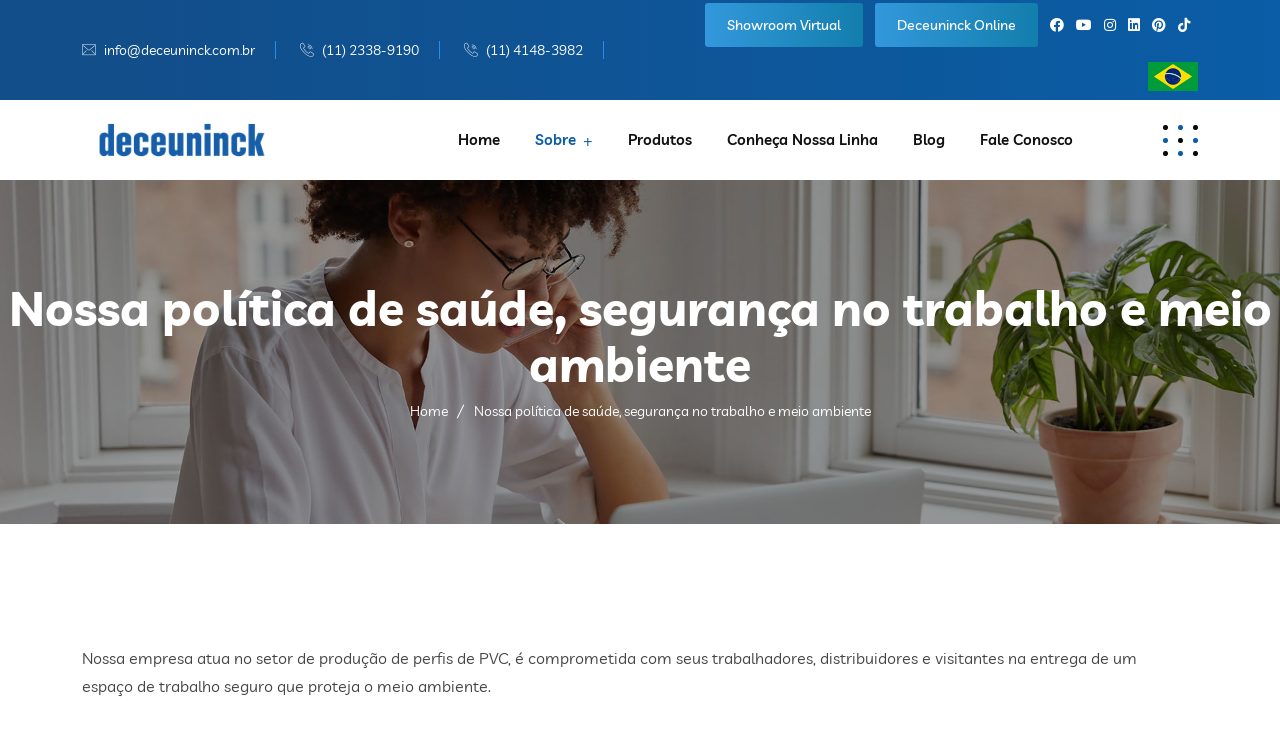

--- FILE ---
content_type: text/html; charset=UTF-8
request_url: https://deceuninck.com.br/nossa-politica-de-saude-seguranca-no-trabalho-e-meio-ambiente
body_size: 6444
content:
    <!DOCTYPE html>
    <html lang="pt-BR">
        <head>
            <meta charset="UTF-8">
            <meta http-equiv="X-UA-Compatible" content="IE=edge">
            <meta name="viewport" content="width=device-width, initial-scale=1">

            <meta name="viewport" content="width=device-width, initial-scale=1.0 user-scalable=no" />

            
            <title>Nossa política de saúde, segurança no trabalho e meio ambiente</title>

            <meta name="title" content="Nossa política de saúde, segurança no trabalho e meio ambiente">
<meta name="description" content="Líder em sistemas de portas e janelas em PVC no mundo.">
<meta name="og:title" content="Nossa política de saúde, segurança no trabalho e meio ambiente">
<meta name="og:description" content="Líder em sistemas de portas e janelas em PVC no mundo.">
<meta name="csrf-param" content="_csrf">
<meta name="csrf-token" content="WAnO015QIdZO_SmSWc_JKRS6aK1M_OoVWmI8zkSsVH8hP6CUBBZUkXrIWPcbja96IIoYwhy7hHAFDUWoJ51mOw==">

<link href="/css/bootstrap.min.css" rel="stylesheet">
<link href="/fonts/flaticon.css" rel="stylesheet">
<link href="/css/animate.css" rel="stylesheet">
<link href="/css/owl.carousel.css" rel="stylesheet">
<link href="/css/slick.css" rel="stylesheet">
<link href="/css/off-canvas.css" rel="stylesheet">
<link href="/css/magnific-popup.css" rel="stylesheet">
<link href="/css/rsmenu-main.css" rel="stylesheet">
<link href="/css/rs-spacing.css" rel="stylesheet">
<link href="/css/style.css" rel="stylesheet">
<link href="/css/responsive.css" rel="stylesheet">
<link href="https://cdnjs.cloudflare.com/ajax/libs/font-awesome/5.15.1/css/all.min.css" rel="stylesheet">
            <link rel="icon" type="image/png" href="https://deceuninck.com.br/backend/web/uploads/company/images/design-sem-nome-13_20230322113253.png">

                            <script type="text/javascript" src="/js/jquery.min.js"></script>
                <script type="text/javascript" src="/js/jquery.mask.min.js"></script>
            
            
            <!--[if lt IE 9]>
                <script src="https://oss.maxcdn.com/html5shiv/3.7.2/html5shiv.min.js"></script>
                <script src="https://oss.maxcdn.com/respond/1.4.2/respond.min.js"></script>
            <![endif]-->

                                                <!-- Google Tag Manager -->
<script>(function(w,d,s,l,i){w[l]=w[l]||[];w[l].push({'gtm.start':
new Date().getTime(),event:'gtm.js'});var f=d.getElementsByTagName(s)[0],
j=d.createElement(s),dl=l!='dataLayer'?'&l='+l:'';j.async=true;j.src=
'https://www.googletagmanager.com/gtm.js?id='+i+dl;f.parentNode.insertBefore(j,f);
})(window,document,'script','dataLayer','GTM-MZBCBFW4');</script>
<!-- End Google Tag Manager -->

<!-- Google tag (gtag.js) -->
<script async src="https://www.googletagmanager.com/gtag/js?id=G-88VNWJ79SG"></script>
<script>
  window.dataLayer = window.dataLayer || [];
  function gtag(){dataLayer.push(arguments);}
  gtag('js', new Date());

  gtag('config', 'G-88VNWJ79SG');
</script>                                    <!-- Google Tag Manager (noscript) -->
<noscript><iframe src="https://www.googletagmanager.com/ns.html?id=GTM-MZBCBFW4"
height="0" width="0" style="display:none;visibility:hidden"></iframe></noscript>
<!-- End Google Tag Manager (noscript) -->                                    <script type="text/javascript">
    (function(c,l,a,r,i,t,y){
        c[a]=c[a]||function(){(c[a].q=c[a].q||[]).push(arguments)};
        t=l.createElement(r);t.async=1;t.src="https://www.clarity.ms/tag/"+i;
        y=l.getElementsByTagName(r)[0];y.parentNode.insertBefore(t,y);
    })(window, document, "clarity", "script", "ea8xb6uif4");
</script>                                    <!-- Meta Pixel Code -->
<script>
!function(f,b,e,v,n,t,s)
{if(f.fbq)return;n=f.fbq=function(){n.callMethod?
n.callMethod.apply(n,arguments):n.queue.push(arguments)};
if(!f._fbq)f._fbq=n;n.push=n;n.loaded=!0;n.version='2.0';
n.queue=[];t=b.createElement(e);t.async=!0;
t.src=v;s=b.getElementsByTagName(e)[0];
s.parentNode.insertBefore(t,s)}(window, document,'script',
'https://connect.facebook.net/en_US/fbevents.js');
fbq('init', '717397142896909');
fbq('track', 'PageView');
</script>
<noscript><img height="1" width="1" style="display:none"
src="https://www.facebook.com/tr?id=717397142896909&ev=PageView&noscript=1"
/></noscript>
<!-- End Meta Pixel Code -->                                    </head>
        <body class="defult-home">

            
                <div class="offwrap"></div>

                <div id="loader" class="loader">
                    <div class="loader-container"></div>
                </div>

                <div class="main-content">

                    <div class="full-width-header">
                        <header id="rs-header" class="rs-header style2 btn-style">
                            <div class="topbar-area style2">
                               <div class="container">
                                   <div class="row y-middle">
                                       <div class="col-lg-6">
                                            <ul class="topbar-contact">
                                                                                                    <li>
                                                       <i class="flaticon-email"></i>
                                                       <a href="mailto:info@deceuninck.com.br">info@deceuninck.com.br</a>
                                                    </li>
                                                                                                                                                    <li>
                                                       <i class="flaticon-call"></i>
                                                       <a href="javascript:void(0)" onclick="window.location='tel:55(11) 4148-3982'"> (11) 2338-9190</a>
                                                    </li>
                                                                                                                                                    <li>
                                                       <i class="flaticon-call"></i>
                                                       <a href="javascript:void(0)" onclick="window.location='tel:55(11) 4148-3982'"> (11) 4148-3982</a>
                                                    </li>
                                                                                            </ul>
                                        </div>
                                        <div class="col-lg-6 text-right">
                                           <div class="toolbar-sl-share">
                                               <ul> 
                                                   <li><a class="btn-count" href="https://kuula.co/share/collection/7KQVj?logo=1&info=0&logosize=126&fs=1&vr=1&initload=0&thumbs=1&inst=es" target="_blank">Showroom Virtual</a></li>     
                                                   <li><a class="btn-count" href="http://wwwbeta.deceuninck-online.com/login" target="_blank">Deceuninck Online</a></li>

                                                                                                            <li><a href="https://www.facebook.com/DeceuninckBrasil/" target="_blank"><i class="fab fa-facebook"></i></a></li>
                                                    
                                                                                                            <li><a href="https://www.youtube.com/@deceuninckbrasil5754" target="_blank"><i class="fab fa-youtube"></i></a></li>
                                                    
                                                                                                            <li><a href="https://www.instagram.com/deceuninckbrasil/" target="_blank"><i class="fab fa-instagram"></i></a></li>
                                                    
                                                                                                            <li><a href="https://www.linkedin.com/company/deceuninck-brasil/" target="_blank"><i class="fab fa-linkedin"></i></a></li>
                                                    
                                                    
                                                                                                            <li><a href="https://br.pinterest.com/deceuninckbrasil/" target="_blank"><i class="fab fa-pinterest"></i></a></li>
                                                    
                                                                                                            <li><a href="https://www.tiktok.com/@deceuninck_brasil?is_from_webapp=1&sender_device=pc" target="_blank"><i class="fab fa-tiktok"></i></a></li>
                                                    
                                                    <li>
                                                        <img src="/images/brasil.jpg" width="50" alt="Brasil" title="Brasil">
                                                    </li>
                                               </ul>
                                           </div>
                                       </div>
                                   </div>
                               </div>
                            </div>
                            
                            <div class="menu-area menu-sticky">
                                <div class="container">
                                    <div class="row align-items-center">
                                        <div class="col-lg-3">
                                            <div class="logo-part">
                                                <a href="/">
                                                    <img src="https://deceuninck.com.br/backend/web/uploads/company/images/design-sem-nome-15_20230322114608.png" title="Deceuninck Brasil" alt="Deceuninck Brasil">
                                                </a>
                                            </div>
                                            <div class="mobile-menu">
                                                <a href="#" class="rs-menu-toggle rs-menu-toggle-close secondary">
                                                    <i class="fa fa-bars"></i>
                                                </a>
                                            </div>
                                        </div>
                                        <div class="col-lg-9 text-right">
                                            <div class="rs-menu-area">
                                                <div class="main-menu">
                                                    <nav class="rs-menu pr-90 md-pr-0">
                                                       <ul class="nav-menu">
                                                            <li >
                                                                <a href="/">Home</a>
                                                            </li>
                                                                                                                            <li class="menu-item-has-children current-menu-item">
                                                                    <a href="/sobre-nos">Sobre</a>
                                                                    <ul class="sub-menu">
                                                                                                                                                    <li>
                                                                                <a href="/codigo-de-conduta">Código de Conduta</a>
                                                                            </li>
                                                                                                                                                    <li>
                                                                                <a href="/missao-visao-e-valores">Missão, visão e valores</a>
                                                                            </li>
                                                                                                                                                    <li>
                                                                                <a href="/nossa-politica-de-saude-seguranca-no-trabalho-e-meio-ambiente">Nossa política de saúde, segurança no trabalho e meio ambiente</a>
                                                                            </li>
                                                                                                                                                    <li>
                                                                                <a href="/qualidade">Qualidade</a>
                                                                            </li>
                                                                                                                                                    <li>
                                                                                <a href="/sustentabilidade">Sustentabilidade</a>
                                                                            </li>
                                                                                                                                            </ul>
                                                                </li>
                                                                                                                        <li >
                                                                <a href="/produtos">Produtos</a>
                                                                                                                                    <ul class="sub-menu">
                                                                                                                                                    <li>
                                                                                                                                                                    <a href="/produto/aberturas-especiais">
                                                                                        Aberturas Especiais                                                                                    </a>
                                                                                                                                                            </li>
                                                                                                                                                    <li>
                                                                                                                                                                    <a href="/produto/sistema-de-correr">
                                                                                        Sistema de Correr                                                                                    </a>
                                                                                                                                                            </li>
                                                                                                                                                    <li>
                                                                                                                                                                    <a href="/produto/sistema-de-giro">
                                                                                        Sistema de Giro                                                                                    </a>
                                                                                                                                                            </li>
                                                                                                                                                    <li>
                                                                                                                                                                    <a href="/produto/sistemas-integrados">
                                                                                        Sistemas Integrados                                                                                    </a>
                                                                                                                                                            </li>
                                                                                                                                            </ul>
                                                                                                                            </li>
                                                            <li >
                                                                <a href="/linhas">Conheça nossa linha</a>
                                                                                                                                    <ul class="sub-menu">
                                                                                                                                                    <li>
                                                                                                                                                                    <a href="/linha/americana">
                                                                                        Americana                                                                                    </a>
                                                                                                                                                            </li>
                                                                                                                                                    <li>
                                                                                                                                                                    <a href="/linha/bella">
                                                                                        Bella                                                                                    </a>
                                                                                                                                                            </li>
                                                                                                                                                    <li>
                                                                                                                                                                    <a href="/linha/elevatoria-hs-76">
                                                                                        Elevatória HS/76                                                                                    </a>
                                                                                                                                                            </li>
                                                                                                                                                    <li>
                                                                                                                                                                    <a href="/linha/everest-max">
                                                                                        Everest Max                                                                                    </a>
                                                                                                                                                            </li>
                                                                                                                                                    <li>
                                                                                                                                                                    <a href="/linha/legend-slide">
                                                                                        Legend Slide                                                                                    </a>
                                                                                                                                                            </li>
                                                                                                                                                    <li>
                                                                                                                                                                    <a href="/linha/lotus">
                                                                                        Lotus                                                                                    </a>
                                                                                                                                                            </li>
                                                                                                                                                    <li>
                                                                                                                                                                    <a href="/linha/persiana-de-enrolar">
                                                                                        Persiana de Enrolar                                                                                    </a>
                                                                                                                                                            </li>
                                                                                                                                                    <li>
                                                                                                                                                                    <a href="/linha/porta-camarao">
                                                                                        Porta Camarão                                                                                    </a>
                                                                                                                                                            </li>
                                                                                                                                                    <li>
                                                                                                                                                                    <a href="/linha/sliding">
                                                                                        Sliding                                                                                    </a>
                                                                                                                                                            </li>
                                                                                                                                                    <li>
                                                                                                                                                                    <a href="/linha/veneziana-marroquina">
                                                                                        Veneziana Marroquina                                                                                    </a>
                                                                                                                                                            </li>
                                                                                                                                            </ul>
                                                                                                                            </li>
                                                            <li >
                                                                <a href="/blog">Blog</a>
                                                            </li>
                                                            
                                                            <li >
                                                                <a>Fale Conosco</a>
                                                                <ul class="sub-menu">
                                                                    <li>
                                                                        <a href="/contato">Contato</a>
                                                                    </li>
                                                                    <li>
                                                                        <a href="/onde-encontrar">Onde Encontrar</a>
                                                                    </li>
                                                                </ul>
                                                            </li>
                                                       </ul>
                                                    </nav>                                         
                                                </div>
                                                <div class="expand-btn-inner search-icon hidden-md">
                                                    <ul>
                                                        <!--<li><a class="quote-btn" href="#">Conta gratuita</a></li>-->
                                                        <li>
                                                            <a id="nav-expander" class="humburger nav-expander" href="#">
                                                                <span class="dot1"></span>
                                                                <span class="dot2"></span>
                                                                <span class="dot3"></span>
                                                                <span class="dot4"></span>
                                                                <span class="dot5"></span>
                                                                <span class="dot6"></span>
                                                                <span class="dot7"></span>
                                                                <span class="dot8"></span>
                                                                <span class="dot9"></span>
                                                            </a>
                                                        </li>
                                                    </ul>
                                                </div>
                                            </div>
                                        </div>
                                    </div>
                                </div>
                            </div>
                        </header>
                        
                        <nav class="right_menu_togle hidden-md">
                            <div class="close-btn">
                                <div class="nav-link">
                                    <a id="nav-close" class="humburger nav-expander" href="#">
                                        <span class="dot1"></span>
                                        <span class="dot2"></span>
                                        <span class="dot3"></span>
                                        <span class="dot4"></span>
                                        <span class="dot5"></span>
                                        <span class="dot6"></span>
                                        <span class="dot7"></span>
                                        <span class="dot8"></span>
                                        <span class="dot9"></span>
                                    </a>
                                </div>
                            </div>
                            <div class="canvas-logo">
                                <a href="/">
                                    <img src="https://deceuninck.com.br/backend/web/uploads/company/images/design-sem-nome-15_20230322114608.png" title="Deceuninck Brasil" alt="Deceuninck Brasil">
                                </a>
                            </div>
                            <div class="offcanvas-text">
                                                                    <p>Líder em sistemas de portas e janelas em PVC no mundo.</p>
                                                            </div>
                            <div class="canvas-contact">
                                <div class="address-area">
                                                                                                                        <div class="address-list">
                                                <div class="info-icon">
                                                    <i class="flaticon-location"></i>
                                                </div>
                                                <div class="info-content">
                                                                                                            <h4 class="title">Deceuninck Brasil</h4>
                                                                                                        <em>Estrada Boa Vista, 575 - Jardim Atalaia - Condomínio Boa Vista - Galpão 10 - 06701-475 - Cotia/SP</em>
                                                </div>
                                            </div>
                                                                                                                                                        <div class="address-list">
                                            <div class="info-icon">
                                                <i class="flaticon-email"></i>
                                            </div>
                                            <div class="info-content">
                                                <h4 class="title">E-mail</h4>
                                                <em><a href="mailto:info@deceuninck.com.br">
                                                    info@deceuninck.com.br                                                </a></em>
                                            </div>
                                        </div>
                                                                                                                <div class="address-list">
                                            <div class="info-icon">
                                                <i class="flaticon-call"></i>
                                            </div>
                                            <div class="info-content">
                                                <h4 class="title">Telefone</h4>
                                                                                                    <em><a href="javascript:void(0)" onclick="window.location='tel:55(11) 2338-9190'">(11) 2338-9190</a></em>
                                                
                                                                                                    <em><a href="javascript:void(0)" onclick="window.location='tel:55(11) 4148-3982'">(11) 4148-3982</a></em>
                                                                                            </div>
                                        </div>
                                                                    </div>
                                <ul class="social">
                                                                            <li><a href="https://www.facebook.com/DeceuninckBrasil/" target="_blank"><i class="fab fa-facebook"></i></a></li>
                                    
                                                                            <li><a href="https://www.youtube.com/@deceuninckbrasil5754" target="_blank"><i class="fab fa-youtube"></i></a></li>
                                    
                                                                            <li><a href="https://www.instagram.com/deceuninckbrasil/" target="_blank"><i class="fab fa-instagram"></i></a></li>
                                    
                                                                            <li><a href="https://www.linkedin.com/company/deceuninck-brasil/" target="_blank"><i class="fab fa-linkedin"></i></a></li>
                                    
                                    
                                                                            <li><a href="https://br.pinterest.com/deceuninckbrasil/" target="_blank"><i class="fab fa-pinterest"></i></a></li>
                                    
                                                                            <li><a href="https://www.tiktok.com/@deceuninck_brasil?is_from_webapp=1&sender_device=pc" target="_blank"><i class="fab fa-tiktok"></i></a></li>
                                                                    </ul>
                            </div>
                        </nav>
                    </div>

                    
<div class="rs-breadcrumbs img3">
    <div class="breadcrumbs-inner text-center">
        <h1 class="page-title">Nossa política de saúde, segurança no trabalho e meio ambiente</h1>
        <ul>
            <li title="Home">
                <a class="active" href="/">Home</a>
            </li>
           <li>Nossa política de saúde, segurança no trabalho e meio ambiente</li>
        </ul>
    </div>
</div>

<div class="rs-inner-blog pt-120 pb-120 md-pt-90 md-pb-90">
    <div class="container">
        <div class="row">

            <div class="col-lg-12 pr-35 md-pr-15">
                <div class="row">
                    <div class="col-lg-12">
                        <div class="blog-details">
                                                        <div class="blog-full">
                                <p>Nossa empresa atua no setor de produção de perfis de PVC, é comprometida com seus trabalhadores, distribuidores e visitantes na entrega de um espaço de trabalho seguro que proteja o meio ambiente.</p><p><span style="font-size: 1rem; letter-spacing: 0.01rem;">Nesta direção, atende aos requisitos legais de Saúde, Segurança Ocupacional e Meio Ambiente, possuindo uma filosofia de melhoria contínua.</span><br></p><p><span style="font-size: 1rem; letter-spacing: 0.01rem;"><b>Nosso objetivo</b></span><br></p><ul><li>Realização de estudos para redução de recursos naturais e geração de resíduos.</li><li>Minimizar os riscos à saúde e ao meio ambiente no trabalho de acordo com a avaliação de risco de nossas atividades.</li><li>Iniciar e implementar ações corretivas que evitem a ocorrência de acidentes trabalhistas e ambientais.</li><li>Conscientizar todos os funcionários através de treinamentos.</li><li>Criar um ambiente de trabalho saudável e seguro no setor de PVC e tornar-se uma corporação líder que proteja o meio ambiente.</li></ul>                            </div>
                        </div>
                    </div>
                </div>
            </div>

        </div>
    </div>
</div>


	<div class="rs-cta style1 bg7 pt-80 pb-70">
	    <div class="container">
	        <div class="row align-items-center">
	            <div class="col-lg-7">
	                <div class="sec-title3 md-center md-mb-30">
	                    <h2 class="title title2">Precisa de ajuda?</h2>
	                    	                    	<span class="sub-text style2">Precisa de ajuda para especificar PVC nos seus projetos ou para escolher a melhor solução para planejar seus ambientes com todos benefícios e exclusividade do PVC?</span>
	                    	                </div>
	            </div>
	            		            <div class="col-lg-5 text-right md-center">
		                <div class="btn-part">
		                    <a class="readon more-about" href="https://deceuninck.com.br/contato" target="_blank">Falar com um especialista</a>
		                </div>
		            </div>
		        	        </div>
	    </div>
	</div>

                </div>

                <footer id="rs-footer" class="rs-footer style3">
                    <div class="footer-top">
                        <div class="container">
                            <div class="row">
                                <div class="col-lg-3 col-md-12 col-sm-12 footer-widget">
                                    <div class="footer-logo mb-30">
                                        <a href="/">
                                            <img src="https://deceuninck.com.br/backend/web/uploads/company/images/deceuninck_20230322114606.png" title="Deceuninck Brasil" alt="Deceuninck Brasil">
                                        </a>
                                    </div>
                                    <div class="textwidget pb-30">
                                                                                    <p>Líder em sistemas de portas e janelas em PVC no mundo.</p>
                                                                            </div>
                                    <ul class="footer-social md-mb-30">  
                                                                                    <li>
                                                <a href="https://www.facebook.com/DeceuninckBrasil/" target="_blank">
                                                    <span><i class="fab fa-facebook"></i></span>
                                                </a>
                                            </li>
                                                                                                                            <li>
                                                <a href="https://www.instagram.com/deceuninckbrasil/" target="_blank">
                                                    <span><i class="fab fa-instagram"></i></span>
                                                </a>
                                            </li>
                                                                                                                                                                    <li>
                                                <a href="https://www.linkedin.com/company/deceuninck-brasil/" target="_blank">
                                                    <span><i class="fab fa-linkedin"></i></span>
                                                </a>
                                            </li>
                                                                                                                            <li>
                                                <a href="https://www.youtube.com/@deceuninckbrasil5754" target="_blank">
                                                    <span><i class="fab fa-youtube"></i></span>
                                                </a>
                                            </li>
                                           

                                                                                    <li>
                                                <a href="https://br.pinterest.com/deceuninckbrasil/" target="_blank">
                                                    <i class="fab fa-pinterest"></i>
                                                </a>
                                            </li>
                                        
                                                                                    <li>
                                                <a href="https://www.tiktok.com/@deceuninck_brasil?is_from_webapp=1&sender_device=pc" target="_blank">
                                                    <i class="fab fa-tiktok"></i>
                                                </a>
                                            </li>
                                                                        
                                    </ul>
                                </div>
                                <div class="col-lg-5 col-md-12 col-sm-12 md-mb-30">
                                    <h3 class="widget-title">Informações de Contato</h3>
                                    <ul class="address-widget">
                                        <li>
                                            <i class="flaticon-location"></i>
                                            <div class="desc">
                                                                                                                                         
                                                        Estrada Boa Vista, 575 - Jardim Atalaia - Condomínio Boa Vista - Galpão 10 - 06701-475 - Cotia/SP <br>
                                                                                                                                                </div>
                                        </li>
                                                                                    <li>
                                                <i class="flaticon-call"></i>
                                                                                                    <div class="desc">
                                                        <a href="javascript:void(0)" onclick="window.location='tel:55(11) 2338-9190'">(11) 2338-9190</a>
                                                    </div>
                                                                                                                                                    <div class="desc">
                                                        <a href="javascript:void(0)" onclick="window.location='tel:55(11) 4148-3982'">(11) 4148-3982</a>
                                                    </div>
                                                                                            </li>
                                                                                                                            <li>
                                                <i class="flaticon-email"></i>
                                                <div class="desc">
                                                    <a href="mailto:info@deceuninck.com.br">info@deceuninck.com.br</a>
                                                </div>
                                            </li>
                                                                                <li>
                                            <i class="flaticon-clock-1"></i>
                                            <div class="desc">
                                                Segunda a Sexta-feira: 08:00 - 17:00   
                                            </div>
                                        </li>
                                    </ul>
                                </div>
                                
                                <div class="col-lg-2 col-md-12 col-sm-12">
                                    <h3 class="widget-title">Navegação</h3>
                                    <ul class="site-map">
                                        <li><a href="/sobre-nos">Sobre Nós</a></li>
                                        <!--<li><a href="#">Por que PVC?</a></li>-->
                                        <li><a href="/linhas">Conheça Nossa Linha</a></li>
                                        <li><a href="/blog">Blog</a></li>
                                        <li><a href="/onde-encontrar">Onde Encontrar</a></li>
                                        <li><a href="/contato">Fale Conosco</a></li>
                                        <li><a href="https://kuula.co/share/collection/7KQVj?logo=1&info=0&logosize=126&fs=1&vr=1&initload=0&thumbs=1&inst=es" target="_blank">Showroom Virtual</a>
                                    </ul>
                                </div>
                                
                                <div class="col-lg-2 col-md-12 col-sm-12 pl-45 md-pl-15 md-mb-30">
                                    <h3 class="widget-title">Soluções</h3>
                                                                            <ul class="site-map">
                                                                                            <li>
                                                                                                            <a href="/produto/aberturas-especiais">
                                                            Aberturas Especiais                                                        </a>
                                                                                                    </li>
                                                                                            <li>
                                                                                                            <a href="/produto/sistema-de-correr">
                                                            Sistema de Correr                                                        </a>
                                                                                                    </li>
                                                                                            <li>
                                                                                                            <a href="/produto/sistema-de-giro">
                                                            Sistema de Giro                                                        </a>
                                                                                                    </li>
                                                                                            <li>
                                                                                                            <a href="/produto/sistemas-integrados">
                                                            Sistemas Integrados                                                        </a>
                                                                                                    </li>
                                                                                    </ul>
                                                                    </div>
                                
                            </div>
                        </div>
                    </div>
                    <div class="footer-bottom" style="background-color:#0A3A6B;">
                        <div class="container">                    
                            <div class="row y-middle">
                                <div class="col-lg-6 text-right md-mb-10 order-last">
                                    <ul class="copy-right-menu">
                                                                                                                    </ul>
                                </div>
                                <div class="col-lg-6">
                                    <div class="copyright">
                                                                                    <p>
                                                Deceuninck Brasil - Todos os direitos reservados. Desenvolvido por <a href="https://agenciaatom.com.br" target="_blank" rel="nofollow">ATOM</a>
                                            </p>
                                                                            </div>
                                </div>
                                
                            </div>
                        </div>
                    </div>
                </footer>

                <div id="scrollUp" class="purple-color">
                    <i class="fa fa-angle-up"></i>
                </div>

                                                            <script type="text/javascript" async src="https://d335luupugsy2.cloudfront.net/js/loader-scripts/73c6489b-3abd-4c8b-ae4c-a18a16258506-loader.js" ></script>
                                    
            <script src="/assets/d4387d66/yii.js"></script>
<script src="/js/modernizr-2.8.3.min.js"></script>
<script src="/js/bootstrap.min.js"></script>
<script src="/js/rsmenu-main.js"></script>
<script src="/js/jquery.nav.js"></script>
<script src="/js/time-circle.js"></script>
<script src="/js/owl.carousel.min.js"></script>
<script src="/js/wow.min.js"></script>
<script src="/js/skill.bars.jquery.js"></script>
<script src="/js/jquery.counterup.min.js"></script>
<script src="/js/waypoints.min.js"></script>
<script src="/js/swiper.min.js"></script>
<script src="/js/particles.min.js"></script>
<script src="/js/jquery.magnific-popup.min.js"></script>
<script src="/js/jquery.easypiechart.min.js"></script>
<script src="/js/plugins.js"></script>
<script src="/js/pointer.js"></script>
<script src="/js/index.bundle.min.js"></script>
<script src="/js/main.js"></script>
        </body>

        <script type="text/javascript"> 
                            $(document).ready(function(){
                    var SPMaskBehavior = function (val) {
                        return val.replace(/\D/g, '').length === 11 ? '(00) 00000-0000' : '(00) 0000-00009';
                    },
                    spOptions = {
                        onKeyPress: function(val, e, field, options) {
                            field.mask(SPMaskBehavior.apply({}, arguments), options);
                        }
                    };

                    $('.sp_celphones').mask(SPMaskBehavior, spOptions);
                });
            
                    </script>
    </html>


--- FILE ---
content_type: text/css
request_url: https://deceuninck.com.br/fonts/flaticon.css
body_size: 3160
content:
	/*
  	Flaticon icon font: Flaticon
  	Creation date: 10/09/2019 11:56
  	*/

@font-face {
  font-family: "Flaticon";
  src: url("./Flaticon.eot");
  src: url("./Flaticon.eot?#iefix") format("embedded-opentype"),
       url("./Flaticon.woff2") format("woff2"),
       url("./Flaticon.woff") format("woff"),
       url("./Flaticon.ttf") format("truetype"),
       url("./Flaticon.svg#Flaticon") format("svg");
  font-weight: normal;
  font-style: normal;
}

@media screen and (-webkit-min-device-pixel-ratio:0) {
  @font-face {
    font-family: "Flaticon";
    src: url("./Flaticon.svg#Flaticon") format("svg");
  }
}

[class^="flaticon-"]:before, [class*=" flaticon-"]:before,
[class^="flaticon-"]:after, [class*=" flaticon-"]:after {   
  font-family: Flaticon;
        font-size: 20px;
font-style: normal;
margin-left: 20px;
}

.flaticon-best:before { content: "\f100"; }
.flaticon-flower:before { content: "\f101"; }
.flaticon-timer:before { content: "\f102"; }
.flaticon-suitcase:before { content: "\f103"; }
.flaticon-chess-piece:before { content: "\f104"; }
.flaticon-clock:before { content: "\f105"; }
.flaticon-time-call:before { content: "\f106"; }
.flaticon-phone:before { content: "\f107"; }
.flaticon-call:before { content: "\f108"; }
.flaticon-email:before { content: "\f109"; }
.flaticon-location:before { content: "\f10a"; }
.flaticon-send:before { content: "\f10b"; }
.flaticon-bag:before { content: "\f10c"; }
.flaticon-supermarket:before { content: "\f10d"; }
.flaticon-basket:before { content: "\f10e"; }
.flaticon-shopping-bag:before { content: "\f10f"; }
.flaticon-right-arrow:before { content: "\f110"; }
.flaticon-left-arrow:before { content: "\f111"; }
.flaticon-back:before { content: "\f112"; }
.flaticon-right-arrow-1:before { content: "\f113"; }
.flaticon-next:before { content: "\f114"; }
.flaticon-back-1:before { content: "\f115"; }
.flaticon-upload:before { content: "\f116"; }
.flaticon-next-1:before { content: "\f117"; }
.flaticon-ui:before { content: "\f118"; }
.flaticon-next-2:before { content: "\f119"; }
.flaticon-back-2:before { content: "\f11a"; }
.flaticon-play-button:before { content: "\f11b"; }
.flaticon-play-button-1:before { content: "\f11c"; }
.flaticon-picture:before { content: "\f11d"; }
.flaticon-image:before { content: "\f11e"; }
.flaticon-gallery:before { content: "\f11f"; }
.flaticon-pictures:before { content: "\f120"; }
.flaticon-unlink:before { content: "\f121"; }
.flaticon-link:before { content: "\f122"; }
.flaticon-link-1:before { content: "\f123"; }
.flaticon-link-2:before { content: "\f124"; }
.flaticon-speaker:before { content: "\f125"; }
.flaticon-speaker-1:before { content: "\f126"; }
.flaticon-picture-1:before { content: "\f127"; }
.flaticon-picture-2:before { content: "\f128"; }
.flaticon-right-quote:before { content: "\f129"; }
.flaticon-error:before { content: "\f12a"; }
.flaticon-cross:before { content: "\f12b"; }
.flaticon-search:before { content: "\f12c"; }
.flaticon-shopping-bag-1:before { content: "\f12d"; }
.flaticon-eye:before { content: "\f12e"; }
.flaticon-user:before { content: "\f12f"; }
.flaticon-user-1:before { content: "\f130"; }
.flaticon-clock-1:before { content: "\f131"; }
.flaticon-comment:before { content: "\f132"; }
.flaticon-folder:before { content: "\f133"; }
.flaticon-price-tag:before { content: "\f134"; }

--- FILE ---
content_type: text/css
request_url: https://deceuninck.com.br/css/style.css
body_size: 277095
content:
@charset "utf-8";

@font-face {
  font-family: 'Livvic';
  font-style: italic;
  font-weight: 400;
  font-display: swap;
  src: url(https://fonts.gstatic.com/s/livvic/v11/rnCr-x1S2hzjrlfXbeM-.ttf) format('truetype');
}
@font-face {
  font-family: 'Livvic';
  font-style: normal;
  font-weight: 300;
  font-display: swap;
  src: url(https://fonts.gstatic.com/s/livvic/v11/rnCq-x1S2hzjrlffw8Eesg.ttf) format('truetype');
}
@font-face {
  font-family: 'Livvic';
  font-style: normal;
  font-weight: 400;
  font-display: swap;
  src: url(https://fonts.gstatic.com/s/livvic/v11/rnCp-x1S2hzjrlfnbw.ttf) format('truetype');
}
@font-face {
  font-family: 'Livvic';
  font-style: normal;
  font-weight: 500;
  font-display: swap;
  src: url(https://fonts.gstatic.com/s/livvic/v11/rnCq-x1S2hzjrlffm8Aesg.ttf) format('truetype');
}
@font-face {
  font-family: 'Livvic';
  font-style: normal;
  font-weight: 600;
  font-display: swap;
  src: url(https://fonts.gstatic.com/s/livvic/v11/rnCq-x1S2hzjrlfft8cesg.ttf) format('truetype');
}
@font-face {
  font-family: 'Livvic';
  font-style: normal;
  font-weight: 700;
  font-display: swap;
  src: url(https://fonts.gstatic.com/s/livvic/v11/rnCq-x1S2hzjrlff08Yesg.ttf) format('truetype');
}
@font-face {
  font-family: 'Livvic';
  font-style: normal;
  font-weight: 900;
  font-display: swap;
  src: url(https://fonts.gstatic.com/s/livvic/v11/rnCq-x1S2hzjrlff68Qesg.ttf) format('truetype');
}
/* -----------------------------------
    01. General CSS
-------------------------------------*/
html,
body {
  font-size: 16px;
  color: #454545;
  font-family: 'Livvic', sans-serif;
  vertical-align: baseline;
  line-height: 26px;
  font-weight: 400;
  overflow-x: hidden;
}
img {
  max-width: 100%;
  height: auto;
}
p {
  margin: 0 0 26px;
  line-height: 1.8;
}
h1,
h2,
h3,
h4,
h5,
h6 {
  font-family: 'Livvic', sans-serif;
  color: #101010;
  margin: 0 0 26px;
  line-height: 1.2;
}
h1 {
  font-size: 70px;
  font-weight: 700;
}
h2 {
  font-size: 36px;
  font-weight: 700;
}
h3 {
  font-size: 28px;
  font-weight: 700;
}
h4 {
  font-size: 24px;
  font-weight: 700;
}
h5 {
  font-size: 18px;
  font-weight: 700;
}
h6 {
  font-size: 16px;
  font-weight: 700;
}
.pb-230 {
  padding-bottom: 230px;
}
.pb-435 {
  padding-bottom: 435px;
}
.pr-220 {
  padding-right: 220px;
}
.offwrap {
  cursor: url(../images/close.png), auto;
  width: 100%;
  left: 100%;
  transition: all 0.8s ease-out 0s;
  position: fixed;
  background: rgba(255, 255, 255, 0.3);
  height: 100vh;
  top: 0;
  bottom: 0;
  z-index: 999;
  backdrop-filter: blur(2px);
  -webkit-backdrop-filter: blur(2px);
}
.home11 {
  background: #000000;
}
body.nav-expanded .offwrap {
  left: 0%;
  transition: all 0.8s ease-out 0s;
}
.home-style2 h1,
.home-style2 h2,
.home-style2 h3,
.home-style2 h4,
.home-style2 h5,
.home-style2 h6 {
  color: #0a0a0a;
}
.no-border {
  border: none !important;
}
.uppercase {
  text-transform: uppercase !important;
}
.capitalize {
  text-transform: capitalize !important;
}
.bold-text {
  font-size: 20px;
  font-weight: bold;
  font-family: 'Livvic', sans-serif;
}
.extra-bold {
  font-weight: 800 !important;
}
.gray-color {
  background-color: #F6F7F9;
}
.gray-bg2 {
  background: #f7f9ff;
}
.gray-bg3 {
  background: #F5F6FE;
}
.black-dark {
  background: #131313 !important;
}
.gray-color-important {
  background-color: #F6F7F9 !important;
}
.primary-background {
  background-color: #0A5DA6;
}
.white-bg {
  background: #ffffff;
}
.white-color {
  color: #ffffff !important;
}
.pt-255 {
  padding-top: 255px;
}
.pb-390 {
  padding-bottom: 390px;
}
.md-pt-215 {
  padding-top: 215px;
}
.pb-215 {
  padding-bottom: 215px;
}
.rs-call-us .image-part img {
  max-height: 585px;
}
.text-right {
  text-align: right;
}
a {
  color: #0A5DA6;
  transition: all 0.3s ease;
  text-decoration: none !important;
  outline: none !important;
}
a:active,
a:hover {
  text-decoration: none;
  outline: 0 none;
  color: #0A5DA6;
}
ul {
  list-style: outside none none;
  margin: 0;
  padding: 0;
}
.clear {
  clear: both;
}
::-moz-selection {
  background: #0A5DA6;
  text-shadow: none;
  color: #ffffff;
}
::selection {
  background: #0A5DA6;
  text-shadow: none;
  color: #ffffff;
}
.bg1 {
  background: url(../images/bg/testimonial-bg.png);
  background-size: cover;
  background-repeat: no-repeat;
  background-position: center;
  background-color: #000060;
}
.bg2 {
  background: url(../images/bg/counter-bg.png);
  background-color: #fff;
  background-size: cover;
  background-repeat: no-repeat;
  background-position: center;
  box-shadow: -1px 21px 25px 0px rgba(0, 0, 0, 0.12);
  border-radius: 10px 10px 10px 10px;
  padding: 40px 40px 40px 40px;
  z-index: 10;
}
.bg3 {
  /*background: url(../images/bg/process-bg.jpg);*/
  background-size: cover;
  background-repeat: no-repeat;
  background-position: center;
  background-color: #0b4a73;
  margin: 0px 31px 0px 0px;
  padding: 80px 40px 75px 40px;
  transition: background 0.3s, border 0.3s, border-radius 0.3s, box-shadow 0.3s;
  border-radius: 10px 10px 10px 10px;
}
.bg4 {
  background: url(../images/bg/about-2.jpg);
  background-size: cover;
  background-repeat: no-repeat;
  background-position: center;
}
.bg5 {
  background: url(../images/bg/project-bg.png);
  background-repeat: no-repeat;
  background-position: center;
  background-size: cover;
  background-color: #000060;
}
.bg6 {
  background: url(../images/bg/project-bg.png);
  background-repeat: no-repeat;
  background-position: center top;
  background-size: cover;
  background-color: #000060;
}
.bg7 {
  background: url(../images/cta-bg.jpg);
  background-repeat: no-repeat;
  background-position: center;
  background-size: cover;
}
.bg8 {
  background: url(../images/bg/call-action.jpg);
  background-repeat: no-repeat;
  background-position: center;
  background-size: cover;
}
.bg9 {
  background: url(../images/bg/work-bg.png);
  background-repeat: no-repeat;
  background-position: top center;
  background-size: cover;
  padding: 100px 60px 100px 50px;
  border-radius: 10px 10px 10px 10px;
}
.bg10 {
  background: url(../images/bg/testi-home7.jpg);
  background-repeat: no-repeat;
  background-position: top center;
  background-size: cover;
  padding: 100px 90px 100px 90px;
  border-radius: 5px 5px 5px 5px;
}
.bg11 {
  background: url(../images/bg/index-bg.jpg);
  background-repeat: no-repeat;
  background-position: top center;
  background-size: cover;
  background-color: #0C54B8;
}
.bg12 {
  background: url(../images/case-study.jpg);
  background-repeat: no-repeat;
  background-position: top center;
  background-size: cover;
  padding: 110px 160px 185px 90px;
}
.bg12.mod {
  padding: 113px 160px 194px 90px;
}
.bg13 {
  background: url(../images/bg/services-bg.jpg);
  background-repeat: no-repeat;
  background-position: top center;
  background-size: cover;
}
.bg14 {
  background: url(../images/bg/choose-bg.jpg);
  background-repeat: no-repeat;
  background-position: center center;
  background-size: cover;
}
.bg15 {
  background: url(../images/bg/steps-area.png);
  background-repeat: no-repeat;
  background-position: center center;
  background-size: cover;
  background-color: #F3F7FF;
}
.bg16 {
  background: url(../images/bg/tech-bg.png);
  background-repeat: no-repeat;
  background-position: center center;
  background-size: cover;
  background-color: #020E38;
}
.bg17 {
  background: url(../images/bg/call-to-action2.jpg);
  background-repeat: no-repeat;
  background-position: center center;
  background-size: cover;
}
.bg18 {
  background: url(../images/bg/shape-bg2.png);
  background-repeat: no-repeat;
  background-size: cover;
}
.bg19 {
  background: url(../images/bg/3counter-.jpg);
  background-repeat: no-repeat;
  background-position: center center;
  background-size: cover;
  padding: 80px 60px 70px 60px;
}
.bg20 {
  background: url(../images/bg/services-bg-shape.png);
  background-repeat: no-repeat;
  background-position: center;
  background-size: cover;
}
.bg21 {
  background: url(../images/bg/home13/counter-bg.png);
  background-repeat: no-repeat;
  background-position: center center;
  background-size: cover;
}
.bg22 {
  background: url(../images/bg/testi12-bg.jpg);
  background-repeat: no-repeat;
  background-position: center center;
  background-size: cover;
}
.bg23 {
  background: url(../images/bg/call-action3.jpg);
  background-repeat: no-repeat;
  background-position: center center;
  background-size: cover;
}
.bg24 {
  background: url(../images/bg/cta-bg13.jpg);
  background-repeat: no-repeat;
  background-position: center center;
  background-size: cover;
}
.bg25 {
  background: url(../images/bg/skill-bg16.jpg);
  background-position: center left;
  background-repeat: no-repeat;
  background-size: cover;
}
.bg26 {
  background: url(../images/bg/service-bg16.jpg);
  background-position: center center;
  background-repeat: no-repeat;
  background-size: cover;
}
.bg27 {
  background: url(../images/bg/counter-bg16.jpg);
  background-position: center center;
  background-repeat: no-repeat;
  background-size: cover;
  padding: 100px 0px 460px 0px;
}
.bg28 {
  background: url(../images/bg/testi-bg16.jpg);
  background-position: center right;
  background-repeat: no-repeat;
}
.bg29 {
  background: url(../images/bg/cta-bg16.jpg);
  background-position: center center;
  background-repeat: no-repeat;
  background-size: cover;
}
.bg30 {
  background: url(../images/bg/counter-bg16.jpg);
  background-position: center center;
  background-repeat: no-repeat;
  background-size: cover;
}
.bgcolor {
  background: #bcbcbc;
  background-repeat: no-repeat;
  background-position: top center;
  background-size: cover;
  padding: 100px 90px 100px 90px;
  border-radius: 5px 5px 5px 5px;
}
.rs-step {
  background: url(../images/bg/steps-bg.jpg);
  background-repeat: no-repeat;
  background-size: cover;
  background-position: center;
  border-radius: 10px 10px 10px 10px;
  padding: 258px 0;
}
.shape-part .right-side,
.shape-part .left-side {
  position: absolute;
  bottom: 0px;
  left: 0;
}
.shape-part .right-side {
  left: auto;
  right: 0;
}
.bg-unset {
  background: unset !important;
}
.rs-menu-toggle {
  color: #0A5DA6;
  text-align: right;
}
button {
  cursor: pointer;
}
.glyph-icon:before {
  margin: 0;
}
.z-index-1 {
  position: relative;
  z-index: 1;
}
ul.services-list li a {
  display: block;
  border: 2px solid #e8e8e8;
  padding: 16px 18px;
  transition: all .5s ease;
  border-radius: 5px;
  position: relative;
  font-size: 16px;
  font-weight: 700;
  color: #101010;
  margin-bottom: 15px;
}
ul.services-list li a:before {
  content: "\f113";
  position: absolute;
  right: 12px;
  top: 16px;
  font-family: Flaticon;
  color: #1c1b1b;
}
ul.services-list li a:hover,
ul.services-list li a.active {
  background-image: linear-gradient(250deg, #1273eb 19%, #0b4a73 100%);
  color: #ffffff;
  border-radius: 5px;
  border-color: #1273eb;
}
ul.services-list li a:hover:before,
ul.services-list li a.active:before {
  color: #ffffff;
}
ul.listing-style li {
  margin-bottom: 7px;
}
ul.listing-style li i {
  color: #0b4a73;
  font-size: 24px;
  line-height: 31px;
  margin-right: 10px;
}
ul.rs-features-list li {
  margin: 0px 0px 21px 0px;
}
ul.rs-features-list li i {
  color: #fff;
  background-color: transparent;
  background-image: linear-gradient(180deg, #dd4c23 0%, #f27c1e 100%);
  padding: 10px 10px 10px 10px;
  margin: 0px 20px 0px 0px;
  border-radius: 50px 50px 50px 50px;
}
ul.rs-features-list li span {
  color: #575757;
  font-size: 18px;
  font-weight: 600;
  text-decoration: underline;
}
ul.rs-features-list li span:hover {
  color: #FC4F29;
}
input:focus,
select:focus,
textarea:focus,
button:focus {
  outline: none !important;
}
.pagination-part {
  display: inline-block;
  border: 1px solid #f9f9f9;
  padding: 11px 0;
  border-radius: 3px;
  box-shadow: 0 0 30px rgba(0, 0, 0, 0.05);
  background: #fff;
}
.pagination-part li {
  padding: 2px 20px 0 21px;
  line-height: 23px;
  font-size: 18px;
  text-decoration: none;
  transition: all 0.4s ease-in-out 0s;
  text-align: center;
  background: 0 0;
  color: #000;
  display: inline-block;
  vertical-align: top;
  border-right: 1px solid #e6e6e6;
}
.pagination-part li a {
  color: #454545;
}
.pagination-part li:last-child {
  border-right: unset;
}
.pagination-part .next-page {
  position: relative;
  transition: all 0.4s ease-in-out 0s;
  padding-right: 12px;
}
.pagination-part .next-page:before,
.pagination-part .next-page:after {
  content: "\f105";
  position: absolute;
  top: 6px;
  right: 0;
  color: #454545;
  line-height: 16px;
  font-family: fontawesome;
  font-size: 12px;
}
.pagination-part .next-page:before {
  right: 4px;
}
.pagination-part .active a {
  color: #0A5DA6;
}
.gridFilter button {
  font-size: 16px;
  background: 0 0!important;
  color: #0a0a0a;
  display: inline-block;
  transition: .4s;
  outline: 0;
  -webkit-transition: .4s;
  -ms-transition: .4s;
  position: relative;
  padding: 5px 20px;
  border-radius: 30px;
  border: 0;
  border-radius: 3px;
}
.gridFilter button.active {
  background: #fff;
  color: #ff5421;
  box-shadow: 0 0 30px #eee;
}
.gridFilter button + button {
  margin-left: 20px;
}
blockquote {
  margin: 35px 0px;
  padding: 40px 60px;
  color: #666;
  position: relative;
  background: rgba(0, 0, 0, 0.01);
  font-weight: normal;
  font-style: italic;
  text-align: left;
  clear: both;
  font-weight: 400;
  border-radius: 8px;
}
blockquote:before {
  content: "\f129";
  font-size: 35px;
  color: #189dd8;
  padding-bottom: 0;
  display: inline-block;
  font-family: flaticon;
  font-weight: 400;
  text-align: center;
  top: 0;
  background: 0 0;
  transform: rotate(180deg);
}
blockquote cite {
  font-size: 15px;
  display: block;
  margin-top: 10px;
}
blockquote cite:before {
  content: "";
  font-size: 28px;
  color: #ff5421;
  padding-bottom: 0px;
  display: inline-block;
  background: #189dd8;
  height: 2px;
  width: 40px;
  font-weight: 400;
  text-align: center;
  top: -4px;
  margin-right: 10px;
  position: relative;
}
.dots {
  list-style: disc;
  margin: 0 0 1.5em 3em;
}
.arrow-btn {
  position: absolute;
  top: 90%;
  left: 50%;
  transform: translate(-50%, -15%);
}
.arrow-btn a {
  font-weight: 400;
  font-size: 17px;
  border-color: #f2541b;
  border-style: solid;
  border-width: 1px;
  margin: 0px;
  border-radius: 23px;
  padding: 12px 15px;
  color: #f2541b;
}
.arrow-btn a span {
  position: absolute;
  display: block;
  top: 50%;
  left: 50%;
  width: 8px;
  height: 8px;
  margin: -4px 0 0 -4px;
  border-radius: 50%;
  background: #f2541b;
}
.rs-carousel.nav-style1 {
  position: relative;
}
.rs-carousel.nav-style1 .owl-nav {
  display: block;
}
.rs-carousel.nav-style1 .owl-nav .owl-next,
.rs-carousel.nav-style1 .owl-nav .owl-prev {
  position: absolute;
  top: 50%;
  transform: translateY(-50%);
  left: 30px;
  width: 42px;
  height: 42px;
  line-height: 42px;
  border-radius: 50%;
  background: #0A5DA6;
  text-align: center;
  color: #ffffff;
  transition: all 0.5s;
  transition-delay: 0.70s;
  opacity: 0;
  visibility: hidden;
}
.rs-carousel.nav-style1 .owl-nav .owl-next i:before,
.rs-carousel.nav-style1 .owl-nav .owl-prev i:before {
  content: "\f138";
  font-family: Flaticon;
}
.rs-carousel.nav-style1 .owl-nav .owl-next {
  right: 30px;
  left: unset;
}
.rs-carousel.nav-style1 .owl-nav .owl-next i:before {
  content: "\f137";
}
.rs-carousel.nav-style1:hover .owl-nav .owl-next,
.rs-carousel.nav-style1:hover .owl-nav .owl-prev {
  left: -50px;
  transition-delay: 0s;
  visibility: visible;
  opacity: 1;
}
.rs-carousel.nav-style1:hover .owl-nav .owl-next {
  right: -50px;
  left: unset;
}
.rs-carousel.nav-style2 {
  position: relative;
}
.rs-carousel.nav-style2 .owl-nav {
  display: block;
  position: absolute;
  top: -80px;
  right: 0;
}
.rs-carousel.nav-style2 .owl-nav .owl-prev,
.rs-carousel.nav-style2 .owl-nav .owl-next {
  display: inline-block;
}
.rs-carousel.nav-style2 .owl-nav .owl-prev i,
.rs-carousel.nav-style2 .owl-nav .owl-next i {
  transition: all 0.3s ease;
}
.rs-carousel.nav-style2 .owl-nav .owl-prev i:before,
.rs-carousel.nav-style2 .owl-nav .owl-next i:before {
  font-family: Flaticon;
  font-size: 22px;
}
.rs-carousel.nav-style2 .owl-nav .owl-prev:hover i,
.rs-carousel.nav-style2 .owl-nav .owl-next:hover i {
  color: #0A5DA6;
}
.rs-carousel.nav-style2 .owl-nav .owl-prev i:before {
  content: "\f134";
}
.rs-carousel.nav-style2 .owl-nav .owl-prev:after {
  content: "/";
  padding: 0 5px 0 5px;
  position: relative;
  top: -3px;
}
.rs-carousel.nav-style2 .owl-nav .owl-next i:before {
  content: "\f133";
}
.rs-carousel .owl-dots {
  text-align: center;
  margin: 40px auto 0;
  line-height: 15px;
  display: block;
}
.rs-carousel .owl-dots .owl-dot {
  width: 30px;
  height: 10px;
  display: inline-block;
  margin: 0 6px;
  padding: 3px 0;
  border-radius: 30px;
  border: 1px solid #0A5DA6;
  background: transparent;
  opacity: 0.7;
  cursor: pointer;
}
.rs-carousel .owl-dots .owl-dot:hover {
  background: #0A5DA6;
}
.rs-carousel .owl-dots .active {
  background: #0A5DA6;
  opacity: 1;
}
/* ------------------------------------
    02. Global Class CSS
---------------------------------------*/
.y-middle {
  display: -ms-flexbox;
  display: -webkit-flex;
  display: flex;
  -ms-flex-wrap: wrap;
  -webkit-flex-wrap: wrap;
  flex-wrap: wrap;
  -ms-flex-align: center;
  -webkit-align-items: center;
  align-items: center;
}
.y-bottom {
  display: -ms-flexbox;
  display: -webkit-flex;
  display: flex;
  -ms-flex-wrap: wrap;
  -webkit-flex-wrap: wrap;
  flex-wrap: wrap;
  -ms-flex-align: flex-end;
  -webkit-align-items: flex-end;
  align-items: flex-end;
}
.project-item .vertical-middle {
  position: relative;
  z-index: 9;
}
.vertical-middle {
  display: table;
  height: 100%;
  width: 100%;
}
.vertical-middle-cell {
  display: table-cell;
  vertical-align: middle;
}
.readon {
  color: #fff;
  font-size: 16px;
  font-weight: 600;
  text-transform: capitalize;
  cursor: pointer;
  display: inline-block;
  position: relative;
  transition: all 0.4s;
  z-index: 1;
  background-color: transparent;
}
.readon.learn-more {
  padding: 14px 40px 14px 40px;
  background-image: linear-gradient(250deg, #4e95ed 19%, #0b4a73 100%);
  border-radius: 30px 30px 30px 30px;
}
.readon.learn-more:hover {
  background-image: linear-gradient(180deg, #0b4a73 19%, #4e95ed 100%);
  color: #ffffff;
}
.readon.learn-more.sub-con {
  background-image: linear-gradient(250deg, #4e95ed 0%, #0b4a73 100%);
  padding: 18px 36px 16px 36px;
  font-size: 14px;
  font-weight: 500;
}
.readon.learn-more.sub-con:hover {
  background-image: linear-gradient(250deg, #0b4a73 0%, #4e95ed 100%);
  color: #ffffff;
}
.readon.learn-more.submit {
  background-image: linear-gradient(90deg, #0b4a73 0%, #4e95ed 100%);
  padding: 16px 40px 16px 40px;
  font-weight: 500;
  font-size: 16px;
}
.readon.learn-more.submit:hover {
  background-image: linear-gradient(200deg, #0b4a73 0%, #4e95ed 100%);
  color: #ffffff;
}
.readon.learn-more.post {
  background-image: linear-gradient(50deg, #0b4a73 10%, #127eac 100%);
  padding: 12px 30px;
  font-size: 14px;
  font-weight: 500;
}
.readon.learn-more.post:hover {
  background-image: linear-gradient(50deg, #127eac 10%, #0b4a73 100%);
  color: #fff;
}
.readon.learn-more.pdf i {
  margin-left: 10px;
}
.readon.learn-more.contact-us {
  border-radius: 8px 8px 8px 8px !important;
}
.readon.learn-more.learn-btn {
  background-image: linear-gradient(90deg, #0b4a73 0%, #1d62f0 100%);
  border-radius: 3px 3px 3px 3px !important;
}
.readon.learn-more.learn-btn:hover {
  background-image: linear-gradient(180deg, #0b4a73 19%, #4e95ed 100%);
}
.readon.learn-more.slider-btn {
  background: #ffffff;
  color: #0A5DA6;
  padding: 15px 37px;
  border-radius: 8px 8px 8px 8px !important;
}
.readon.learn-more.slider-btn:hover {
  background-image: linear-gradient(250deg, #4e95ed 19%, #0b4a73 100%);
  color: #ffffff;
}
.readon.started {
  padding: 14px 40px 14px 40px;
  background-image: linear-gradient(220deg, #f27c1e 0%, #dd4c23 79%);
  border-radius: 30px 30px 30px 30px;
}
.readon.started:hover {
  background-image: linear-gradient(180deg, #dd4c23 19%, #f27c1e 100%);
  color: #ffffff;
}
.readon.started.get-new:hover {
  background: rgba(0, 0, 0, 0) linear-gradient(79deg, #dd4c23 0%, #f27c1e 63%, #f27c1e);
}
.readon.started.get-ready {
  background-image: linear-gradient(90deg, #0b4a73 0, #127eac 100%);
  border-radius: 3px;
  text-transform: uppercase;
}
.readon.started.get-ready:hover {
  opacity: 0.9;
}
.readon.started.get-ready2 {
  border-radius: 5px 5px 5px 5px;
}
.readon.started.get-ready3 {
  border-radius: 5px 5px 5px 5px;
  text-transform: uppercase;
  font-weight: 500;
}
.readon.started.get-ready4 {
  background-image: linear-gradient(80deg, #6e71db 0%, #9c9ff9 100%);
  padding: 18px 40px 18px 40px;
  font-size: 16px;
  font-weight: 600;
  text-transform: uppercase;
  border-radius: 3px 3px 3px 3px;
}
.readon.started.get-ready4:hover {
  background-image: linear-gradient(120deg, #9c9ff9 0%, #6e71db 100%);
}
.readon.started.get-ready5 {
  background-image: linear-gradient(250deg, #f18e27 19%, #f14d1a 100%);
  text-transform: uppercase;
  border-radius: 5px 5px 5px 5px;
}
.readon.started.get-ready5:hover {
  background-image: linear-gradient(270deg, #f14d1a 20%, #f18e27 100%);
}
.readon.started.more {
  background-image: linear-gradient(250deg, #b22af3 19%, #1742fd 100%);
  color: #ffffff;
  text-transform: uppercase;
  border-radius: 5px 5px 5px 5px;
}
.readon.started.more:hover {
  background-color: transparent;
  background-image: linear-gradient(270deg, #1742fd 20%, #b22af3 100%);
}
.readon.lets-talk {
  padding: 14px 40px 14px 40px;
  background-image: linear-gradient(250deg, #4e95ed 19%, #0b4a73 100%);
  border-radius: 30px 30px 30px 30px;
}
.readon.lets-talk:hover {
  background-image: linear-gradient(180deg, #0b4a73 19%, #4e95ed 100%);
  color: #ffffff;
}
.readon.buy-now {
  padding: 10px 40px 10px 40px;
  background-image: linear-gradient(170deg, #0b4a73 0%, #4e95ed 100%);
  border-radius: 30px 30px 30px 30px;
  text-transform: uppercase;
  position: relative;
  top: 25px;
}
.readon.buy-now:hover {
  background-image: linear-gradient(360deg, #0b4a73 0%, #4e95ed 100%);
  color: #ffffff;
}
.readon.buy-now.get-in {
  padding: 15px 34px;
  border: 1px solid #fff;
  color: #ffffff;
  background: transparent;
}
.readon.buy-now.get-in:hover {
  background: #0b4a73;
  color: #ffffff;
  border: 1px solid #0b4a73;
}
.readon.buy-now.table-btn {
  background-image: linear-gradient(90deg, #032390 0%, #032390 100%);
  color: #ffffff;
  border-radius: 3px 3px 3px 3px;
  font-weight: 500;
}
.readon.buy-now.table-btn:hover {
  background-image: linear-gradient(90deg, #0d6ada 0%, #0d6ada 100%);
}
.readon.buy-now.sl-btn {
  background: rgba(0, 0, 0, 0) linear-gradient(90deg, #0b4a73 0%, #1d62f0 100%);
  color: #ffffff;
  border-radius: 4px;
  font-weight: 500;
  font-size: 18px;
  text-transform: capitalize;
  padding: 17px 28px;
}
.readon.buy-now.sl-btn:hover {
  background-image: linear-gradient(90deg, #0d6ada 0%, #0d6ada 100%);
}
.readon.buy-now.price {
  background-image: linear-gradient(170deg, #0b4a73 0%, #4e95ed 100%);
  border-radius: 8px 8px 8px 8px;
}
.readon.buy-now.price:hover {
  background-image: linear-gradient(200deg, #0b4a73 0%, #4e95ed 100%);
}
.readon.buy-now.pricing:hover {
  background-image: linear-gradient(170deg, #0b4a73 0%, #4e95ed 100%);
  color: #ffffff;
}
.readon.view-more {
  padding: 12px 25px 12px 25px;
  font-size: 14px;
  font-weight: 500;
  text-transform: uppercase;
  color: #111111;
  background-color: #FFFFFF;
  border-radius: 30px 30px 30px 30px;
}
.readon.discover {
  font-size: 16px;
  font-weight: 500;
  color: #032491;
  padding: 17px 30px 17px 30px;
  background: transparent;
  background-image: linear-gradient(90deg, #ffffff 19%, #ffffff 100%);
  border-radius: 4px 4px 4px 4px;
}
.readon.discover.started {
  padding: 16px 30px 16px 30px;
}
.readon.discover.started:hover {
  background-image: linear-gradient(90deg, #f6f7f9 19%, #f6f7f9 100%);
  color: #032491;
}
.readon.discover:hover {
  background-image: linear-gradient(90deg, #f6f7f9 19%, #f6f7f9 100%);
}
.readon.discover.more {
  background-image: linear-gradient(90deg, #032491 19%, #032491 100%);
  padding: 16px 30px 16px 30px;
  color: #ffffff;
}
.readon.discover.more:hover {
  background-image: linear-gradient(90deg, #0d6ada 19%, #0d6ada 100%);
  color: #ffffff;
}
.readon.qoute-btn {
  font-size: 16px;
  padding: 15px 32px;
  border-radius: 3px;
  color: #fff;
  font-weight: 500;
  text-transform: uppercase;
  color: #101010;
  border: 1px solid #f2541b;
  background: transparent;
}
.readon.qoute-btn:hover {
  color: #ffffff;
  background-image: linear-gradient(150deg, #dd4c23 19%, #f27c1e 100%);
}
.readon.reply {
  cursor: pointer;
  display: inline-block;
  position: relative;
  transition: all 0.4s cubic-bezier(0.215, 0.61, 0.355, 1) 0s;
  padding: 3px 20px 6px;
  line-height: 22px;
  border-radius: 30px;
  font-size: 13px;
  font-weight: 500;
  color: #ffffff !important;
  background-image: linear-gradient(50deg, #0b4a73 10%, #127eac 100%);
  z-index: 1;
  border: none;
}
.readon.reply:hover {
  background-image: linear-gradient(50deg, #127eac 10%, #0b4a73 100%);
  color: #ffffff;
  opacity: 0.99;
}
.readon.more-about {
  font-size: 16px;
  font-weight: 600;
  text-transform: uppercase;
  padding: 16px 47px 16px 30px;
  color: #ffffff;
  background-color: transparent;
  /*background-image: linear-gradient(110deg, #6e71db 0%, #9c9ff9 100%);*/
  background-image: linear-gradient(225deg,#429edc 0%,#00629e 100%);
  border-radius: 3px 3px 3px 3px;
}
.readon.more-about:before {
  content: "\f113";
  position: absolute;
  font-family: flaticon;
  font-size: 10px;
  top: 17px;
  right: 24px;
  transition: all 0.3s;
  color: #fff;
}
.readon.more-about:hover {
  background-color: transparent;
  background-image: linear-gradient(240deg, #00629e 0%, #429edc 100%);
}
/*-- Services Button Css --*/
.services-button a {
  position: relative;
  display: inline-block;
  transition: all ease .3s;
  padding: 18px 0px 0px 0px;
  font-size: 16px;
  font-weight: 500;
  color: #101010;
}
.services-button a:after {
  content: "\f113";
  font-family: Flaticon;
  font-size: 10px;
  position: relative;
  right: 0;
  top: 0;
  display: inline-block;
  margin-left: 15px;
  transition: all ease .4s;
  color: #101010;
}
/*-- Services-btn--*/
.services-btn2 a {
  position: relative;
  display: inline-block;
  transition: all ease .3s;
  font-weight: 500;
  color: #032390;
}
.services-btn2 a:after {
  position: absolute;
  width: 30px;
  height: 1px;
  background: #189dd8;
  content: '';
  top: 50%;
  transform: translateY(-50%);
  right: 0px;
  transition: 0.4s;
  opacity: 0;
}
.services-btn2 a:hover:after {
  right: -40px;
  opacity: 1;
}
/*-- Services-btn--*/
.services-btn3 a {
  position: relative;
  color: #101010;
  display: inline-block;
  transition: all 0.9s ease;
  text-decoration: underline !important;
}
.services-btn3 a:after {
  position: absolute;
  right: 0;
  top: 50%;
  font-size: 15px;
  font-weight: 500;
  color: #f2541b;
  font-family: "Flaticon";
  transform: translateY(-50%);
  transition: all 0.2s ease;
}
.services-btn3 a:hover {
  color: #f2541b;
}
.services-btn3 a:hover:after {
  right: -28px;
  content: "\f110";
  transition: all 0.9s ease;
}
/*-- Blog Button Css --*/
.blog-button a {
  position: relative;
  display: inline-block;
  color: #061340;
  font-size: 16px;
  font-weight: 600;
  transition: all ease .4s;
}
.blog-button a:after {
  content: "\f113";
  font-family: Flaticon;
  font-size: 8px;
  position: relative;
  right: 0;
  top: 0;
  display: inline-block;
  margin-left: 8px;
  transition: all ease .4s;
  color: #101010;
}
.blog-button a:hover {
  color: #0A5DA6;
}
.blog-button a:hover:after {
  transform: translateX(10px);
  color: #0A5DA6;
}
.blog-button.style2 a:hover {
  color: #FF5600;
}
.blog-button.style2 a:hover:after {
  color: #FF5600;
}
.blog-button.style3 a {
  color: #061340;
}
.blog-button.style3 a:hover {
  color: #787cf2;
}
.blog-button.style3 a:hover:after {
  color: #787cf2;
}
.blog-button.inner-blog a {
  text-align: center;
  display: inline-block;
  color: #189dd8;
  padding-right: 25px;
  position: relative;
  z-index: 1;
  font-family: 'Livvic', sans-serif;
  font-weight: 500;
  font-size: 15px;
  transition: all 0.3s;
}
.blog-button.inner-blog a:after {
  content: "\f114";
  position: absolute;
  font-family: flaticon;
  font-size: 15px;
  top: 1px;
  right: 0;
  opacity: 1;
  transition: all 0.3s;
  color: #189dd8;
}
.blog-button.inner-blog a:hover {
  color: #189dd8;
}
.blog-button.inner-blog a:hover:after {
  right: -5px;
  opacity: 1;
  transform: unset;
}
/*-- Submit Button Css --*/
.submit-btn {
  box-shadow: 0 28px 50px 0 rgba(0, 0, 0, 0.05);
  outline: 0;
  border: none;
  padding: 18px 18px 18px 18px;
  border-radius: 3px;
  display: inline-block;
  text-transform: capitalize;
  font-size: 16px;
  line-height: 1;
  font-weight: 500;
  color: #fff;
  background-image: linear-gradient(160deg, #0b4a73 0%, #189dd8 77%);
  transition: all .3s ease;
  position: relative;
  overflow: hidden;
  width: 100%;
  cursor: pointer;
}
.submit-btn:hover {
  opacity: 0.9;
}
.submit-btn.orange-btn {
  background-image: linear-gradient(160deg, #f27c1e 0%, #dd4c23 79%);
}
.submit {
  color: #FFFFFF;
  background-color: transparent;
  background-image: linear-gradient(95deg, #0b4a73 0%, #4e95ed 100%);
  padding: 18px 40px 17px 40px;
  font-size: 15px;
  line-height: 1;
  border-radius: 30px 30px 30px 30px;
  border: none;
}
.submit:hover {
  opacity: 0.99;
}
.submit.sub-small {
  padding: 17px 40px 17px 40px;
}
.submit.sub-small:hover {
  color: #ffffff;
  background-image: linear-gradient(290deg, #0b4a73 0%, #4e95ed 100%);
  opacity: unset;
}
/*-- Add Cart Button Css --*/
.add-btn {
  cursor: pointer;
  display: inline-block;
  position: relative;
  transition: all 0.4s cubic-bezier(0.215, 0.61, 0.355, 1) 0s;
  padding: 10px 40px;
  border-radius: 3px;
  font-size: 16px;
  font-weight: 500;
  background-image: linear-gradient(90deg, #0b4a73 0%, #127eac 100%);
  color: #ffffff;
  z-index: 1;
  border: none;
}
.add-btn:hover {
  color: #fff;
  background-image: linear-gradient(90deg, #127eac 19%, #0b4a73 100%);
  z-index: 1;
}
/*Video Icon*/
.media-icon {
  position: relative;
  display: inline-block;
  z-index: 1;
}
.media-icon .popup-videos {
  position: absolute;
  top: 50%;
  left: 50%;
  transform: translate(-50%, -50%);
  color: #ffffff;
  background: #0A5DA6;
  width: 70px;
  height: 70px;
  border-radius: 100%;
  text-align: center;
}
.media-icon .popup-videos:before {
  content: "";
  position: absolute;
  z-index: 0;
  left: 50%;
  top: 50%;
  transform: translateX(-50%) translateY(-50%);
  display: block;
  width: 80px;
  height: 80px;
  border-radius: 50%;
  animation: pulse-border 1500ms ease-out infinite;
  background-color: #1042C0;
  transition: 0.3s ease all;
}
.media-icon .popup-videos i:before {
  font-size: 30px;
  line-height: 70px;
  transition: 0.3s ease all;
}
.media-icon .popup-videos:hover:before {
  background: #0A5DA6;
}
.media-icon.video-item {
  top: 50%;
  left: 50%;
  transform: translate(-50%, -50%);
}
.slider-video .popup-videos {
  display: inline-block;
  position: relative;
  height: 70px;
  width: 70px;
  line-height: 70px;
  border-radius: 100%;
  text-align: center;
  background: #0A5DA6;
}
.slider-video .popup-videos i {
  text-align: center;
  color: #ffffff;
  border-radius: 100%;
  font-size: 25px;
  position: relative;
  line-height: 70px;
  z-index: 9;
  width: 100%;
  vertical-align: middle;
  margin-left: 0;
  height: auto;
}
.slider-video .popup-videos:before {
  content: "";
  position: absolute;
  z-index: 0;
  left: 50%;
  top: 50%;
  transform: translateX(-50%) translateY(-50%);
  display: block;
  width: 70px;
  height: 70px;
  border-radius: 50%;
  animation: pulse-border 3000ms ease-out infinite;
  background: #0A5DA6;
}
.address-item .address-icon {
  display: inline-block;
  position: relative;
  height: 70px;
  width: 70px;
  line-height: 70px;
  border-radius: 100%;
  text-align: center;
  background: #ffffff;
}
.address-item .address-icon i {
  text-align: center;
  color: #0A5DA6;
  border-radius: 100%;
  font-size: 25px;
  position: relative;
  line-height: 70px;
  z-index: 9;
  width: 100%;
  vertical-align: middle;
  margin-left: 0;
  height: auto;
}
.address-item .address-icon:before {
  content: "";
  position: absolute;
  z-index: 0;
  left: 50%;
  top: 50%;
  transform: translateX(-50%) translateY(-50%);
  display: block;
  width: 70px;
  height: 70px;
  border-radius: 50%;
  animation: pulse-border 1500ms ease-out infinite;
  background: #ffffff;
}
.tab-videos .popup-videos {
  color: #de5022;
  display: flex;
  overflow: hidden;
}
.tab-videos .popup-videos i {
  width: 35px;
  height: 35px;
  line-height: 32px;
  border: 2px solid #de5022;
  border-radius: 50%;
  text-align: center;
  font-size: 14px;
  float: left;
  margin-right: 18px;
}
.tab-videos .popup-videos:hover {
  color: #de5022;
}
.tab-videos .popup-videos .title {
  font-size: 22px;
  line-height: 34px;
  font-weight: 600;
  color: #102b3e;
}
.tab-videos .popup-videos .title:hover {
  color: #f2541b;
}
.rs-videos .animate-border .popup-border {
  background-image: linear-gradient(180deg, #0b4a73 0%, #189dd8 100%);
  width: 80px;
  height: 80px;
  line-height: 80px;
  text-align: center;
  display: inline-block;
  border-radius: 50%;
  position: absolute;
  left: 50%;
  transform: translateX(-50%);
}
.rs-videos .animate-border .popup-border i {
  font-size: 20px;
  line-height: 80px;
  display: block;
  color: #ffffff;
}
.rs-videos .animate-border .popup-border:before {
  content: "";
  border: 2px solid #0A5DA6;
  position: absolute;
  z-index: 0;
  left: 50%;
  top: 50%;
  transform: translateX(-50%) translateY(-50%);
  display: block;
  width: 180px;
  height: 180px;
  border-radius: 50%;
  animation: zoomBig 3.25s linear infinite;
  -webkit-animation-delay: .75s;
  animation-delay: .75s;
}
.rs-videos .animate-border .popup-border:after {
  content: "";
  border: 2px solid #0A5DA6;
  position: absolute;
  z-index: 0;
  left: 50%;
  top: 50%;
  transform: translateX(-50%) translateY(-50%);
  display: block;
  width: 180px;
  height: 180px;
  border-radius: 50%;
  animation: zoomBig 3.25s linear infinite;
  -webkit-animation-delay: 0s;
  animation-delay: 0s;
}
.rs-videos .animate-border.main-home .popup-border {
  left: 8%;
}
.rs-videos .animate-border.main-home.style2 .popup-border {
  left: 50%;
}
.rs-videos .animate-border.white-color .popup-border {
  background: #ffffff;
  bottom: -14px;
  left: 44%;
}
.rs-videos .animate-border.white-color .popup-border i {
  color: #0b4a73;
}
.rs-videos .animate-border.white-color .popup-border:before {
  border: 2px solid #ffffff;
}
.rs-videos .animate-border.white-color .popup-border:after {
  border: 2px solid #ffffff;
}
.rs-videos .animate-border.white-color.style3 .popup-border {
  bottom: 362px;
  left: 10%;
}
@keyframes zoomBig {
  0% {
    transform: translate(-50%, -50%) scale(0.5);
    opacity: 1;
    border-width: 3px;
  }
  40% {
    opacity: .5;
    border-width: 2px;
  }
  65% {
    border-width: 1px;
  }
  100% {
    transform: translate(-50%, -50%) scale(1);
    opacity: 0;
    border-width: 1px;
  }
}
@keyframes zoomBig {
  0% {
    transform: translate(-50%, -50%) scale(0.5);
    opacity: 1;
    border-width: 3px;
  }
  40% {
    opacity: .5;
    border-width: 2px;
  }
  65% {
    border-width: 1px;
  }
  100% {
    transform: translate(-50%, -50%) scale(1);
    opacity: 0;
    border-width: 1px;
  }
}
.margin-remove {
  margin: 0 !important;
}
.no-gutter {
  margin-left: 0;
  margin-right: 0;
}
.no-gutter [class*="col-"] {
  padding-left: 0;
  padding-right: 0;
}
[class^="flaticon-"]:before,
[class*=" flaticon-"]:before,
[class^="flaticon-"]:after,
[class*=" flaticon-"]:after {
  margin: 0;
}
.container-fluid {
  padding-left: 60px;
  padding-right: 60px;
}
.display-table {
  display: table;
  height: 100%;
  width: 100%;
}
.display-table-cell {
  display: table-cell;
  vertical-align: middle;
}
.relative {
  position: relative;
}
.sec-title {
  position: relative;
}
.sec-title .sub-text {
  position: relative;
  padding-left: 95px;
  display: inline-block;
  line-height: 28px;
  font-size: 14px;
  letter-spacing: 1px;
  font-weight: 400;
  color: #0b4a73;
  text-transform: uppercase;
  margin-bottom: 10px;
}
.sec-title .sub-text:after {
  content: "";
  position: absolute;
  border: 0;
  height: 4px;
  width: 50px;
  background-color: #0b4a73;
  z-index: 1;
  margin-left: 0;
  left: 24px;
  top: 12px;
}
.sec-title .sub-text:before {
  content: '';
  position: absolute;
  left: 0;
  top: 12px;
  height: 4px;
  width: 12px;
  background-color: #0b4a73;
}
.sec-title .sub-text.new {
  color: #ffffff;
  font-size: 15px;
  padding-left: 0;
}
.sec-title .sub-text.new:before {
  display: none;
}
.sec-title .sub-text.new:after {
  display: none;
}
.sec-title .sub-text.new-text {
  padding-left: 0;
  margin-bottom: 7px;
  color: #ffffff;
}
.sec-title .sub-text.new-text:before {
  display: none;
}
.sec-title .sub-text.new-text:after {
  display: none;
}
.sec-title .sub-text.style2:after {
  background-color: #0A5DA6;
}
.sec-title .sub-text.style2:before {
  background-color: #0A5DA6;
}
.sec-title .sub-text.style-bg {
  background-color: #1273EB17;
  display: inline-block;
  padding: 6px 25px;
  color: #1273eb;
  border-radius: 30px;
  text-transform: uppercase;
}
.sec-title .sub-text.style-bg:before {
  display: none;
}
.sec-title .sub-text.style-bg:after {
  display: none;
}
.sec-title .sub-text.style4-bg {
  color: #0b4a73;
}
.sec-title .sub-text.style4-bg:before {
  background-color: #FD6509;
}
.sec-title .sub-text.style4-bg:after {
  background-color: #FD6509;
}
.sec-title .sub-text.choose {
  font-size: 16px;
  font-weight: 500;
}
.sec-title .title {
  font-size: 36px;
  font-weight: 700;
  line-height: 46px;
  color: #101010;
  margin: 0;
}
.sec-title .title.white-color {
  color: #ffffff;
}
.sec-title .desc {
  font-size: 18px;
  font-weight: 400;
  margin: 0;
}
.sec-title .desc.white-color {
  color: #fff;
}
.sec-title .desc-big {
  font-size: 28px;
  line-height: 48px;
  font-weight: 500;
  margin: 0;
}
.sec-title2 {
  position: relative;
}
.sec-title2 .sub-text {
  margin: 0 0 10px;
  display: block;
  line-height: 28px;
  font-family: 'Livvic', sans-serif;
  font-size: 14px;
  font-weight: 400;
  color: #0b4a73;
  text-transform: uppercase;
}
.sec-title2 .sub-text.white-color {
  color: #ffffff;
}
.sec-title2 .sub-text.gold-color {
  font-weight: 600;
  color: #F27C1E;
}
.sec-title2 .sub-text.contact {
  color: #1273EB;
}
.sec-title2 .sub-text.orange-color {
  color: #f2541b !important;
}
.sec-title2 .sub-text.style-bg {
  background-color: #1273EB17;
  display: inline-block;
  padding: 6px 25px;
  color: #1273eb;
  border-radius: 30px;
  text-transform: uppercase;
}
.sec-title2 .sub-text.style-bg.white-color {
  color: #ffffff;
}
.sec-title2 .sub-text.style-bg.con-bg {
  background-color: #0b4a73;
}
.sec-title2 .title {
  font-size: 36px;
  font-weight: 700;
  line-height: 1.4;
  color: #0a0a0a;
  max-width: 490px;
  margin: 0 auto;
}
.sec-title2 .title.white-color {
  color: #ffffff;
}
.sec-title2 .title.testi-title {
  max-width: unset;
}
.sec-title2 .title.testi-title.new {
  color: #102B3E;
}
.sec-title2 .title.title2 {
  max-width: 550px;
}
.sec-title2 .title.title3 {
  color: #102B3E;
  max-width: 430px;
  margin: 0;
}
.sec-title2 .title.title4 {
  max-width: 660px;
}
.sec-title2 .title.title5 {
  color: #102B3E;
}
.sec-title2 .title.title6 {
  font-weight: 600;
  max-width: unset;
}
.sec-title2 .title.title7 {
  color: #102B3E;
  max-width: unset;
}
.sec-title2 .title.orange-color {
  color: #f2541b !important;
}
.sec-title2 .heading-line {
  position: relative;
  background-color: #0b4a73;
  height: 5px;
  width: 90px;
  border-radius: 30px;
  margin: 20px auto;
}
.sec-title2 .heading-line:before {
  background-color: #1940AA;
  content: '';
  position: absolute;
  left: 0;
  top: -2.7px;
  height: 10px;
  width: 10px;
  border-radius: 50%;
  -webkit-animation-duration: 3s;
  animation-duration: 3s;
  -webkit-animation-timing-function: linear;
  animation-timing-function: linear;
  -webkit-animation-iteration-count: infinite;
  animation-iteration-count: infinite;
  animation-direction: alternate-reverse;
  -webkit-animation-direction: alternate-reverse;
  -webkit-animation-name: watermark-animate;
  animation-name: watermark-animate;
}
.sec-title2 .desc {
  font-size: 18px;
  line-height: 31px;
  font-weight: 400;
  color: #454545;
  max-width: 429px;
  margin: 13px auto 0;
}
.sec-title2 .desc.desc-text {
  max-width: 800px;
}
.sec-title2 .desc.white-color {
  color: #fff;
}
.sec-title2 .desc.desc2 {
  max-width: 700px;
  margin: 0;
}
.sec-title2 .desc.desc3 {
  max-width: 930px;
}
.sec-title2 .desc-big {
  font-size: 18px;
  line-height: 31px;
  color: #ffffff;
}
.sec-title3 .sub-text {
  font-size: 19px;
  line-height: 1.4;
  font-weight: 700;
  color: #ffffff;
  display: block;
  margin-bottom: 20px;
}
.sec-title3 .sub-text.style2 {
  font-size: 16px;
  line-height: 26px;
  font-weight: 600;
  text-transform: uppercase;
  margin-bottom: 8px;
}
.sec-title3 .title {
  font-size: 42px;
  font-weight: 700;
  color: #fff;
  line-height: 40px;
  margin-bottom: 30px;
}
.sec-title3 .title.title2 {
  margin: 0;
  line-height: 52px;
}
.sec-title3 .desc {
  font-size: 19px;
  font-weight: 500;
  color: #fff;
  margin: 0;
}
.sec-title4 .title-img img {
  margin: 0px 0px 0px 15px;
}
.sec-title4 .sub-title {
  font-size: 16px;
  font-weight: 500;
  text-transform: uppercase;
  color: #787BF2;
  display: block;
  margin: -26px 0px 10px 0px;
}
.sec-title4 .sub-text {
  font-size: 16px;
  line-height: 1.4;
  font-weight: 500;
  color: #0b4a73;
  margin: 0 0 10px;
  display: block;
  text-transform: uppercase;
}
.sec-title4 .title {
  font-size: 36px;
  line-height: 1.3;
  font-weight: 700;
  color: #101010;
  margin: 0 0 17px;
}
.sec-title4 .heading-line {
  height: 5px;
  width: 90px;
  background: #B9C7F6;
  margin: 0px;
  position: relative;
  border-radius: 30px;
}
.sec-title4 .heading-line:before {
  content: '';
  position: absolute;
  left: 0;
  top: -2.7px;
  height: 10px;
  width: 10px;
  border-radius: 50%;
  background-color: #0D66D5;
  -webkit-animation-duration: 3s;
  animation-duration: 3s;
  -webkit-animation-timing-function: linear;
  animation-timing-function: linear;
  -webkit-animation-iteration-count: infinite;
  animation-iteration-count: infinite;
  animation-direction: alternate-reverse;
  -webkit-animation-direction: alternate-reverse;
  -webkit-animation-name: watermark-animate;
  animation-name: watermark-animate;
}
.sec-title4 .desc {
  margin: 0;
}
.sec-title4 .desc.desc-big {
  font-size: 20px;
  line-height: 30px;
  margin: 26px 0px 30px 0px;
}
.sec-title5 .logo-icon {
  margin-bottom: 15px;
}
.sec-title5 .logo-icon img {
  width: 71px;
}
.sec-title5 .title {
  font-size: 36px;
  line-height: 1.4;
  font-weight: 700;
  color: #102B3E;
  margin-bottom: 10px;
}
.sec-title5 .title span {
  color: #F9780F;
}
.sec-title5 .title.title2 {
  font-size: 30px;
  line-height: 40px;
  font-weight: 700;
  color: #0a0a0a;
  margin-bottom: 0;
}
.sec-title5 .desc {
  font-size: 18px;
  line-height: 26px;
  font-weight: 400;
  color: #454545;
  max-width: 626px;
  margin: 0 auto;
}
.sec-title5 .desc2 {
  font-size: 15px;
  line-height: 26px;
  font-weight: 400;
  color: #454545;
  max-width: 507px;
  margin: 0;
}
.pt-relative {
  position: relative !important;
}
.sec-title6 .sub-text {
  font-size: 18px;
  font-weight: 600;
  text-transform: uppercase;
  line-height: 32px;
  color: #F24C1A;
  display: block;
  margin-bottom: 5px;
}
.sec-title6 .sub-text.new-text {
  margin-bottom: 10px;
}
.sec-title6 .sub-text.new-text-style {
  font-size: 14px;
  color: #ffffff;
  font-weight: 500;
}
.sec-title6 .title {
  font-size: 36px;
  font-weight: 700;
  line-height: 1.4;
  color: #102B3E;
  margin-bottom: 5px;
}
.sec-title6 .title.new-title {
  max-width: 700px;
  margin: 0 auto;
}
.sec-title6 .title span {
  color: #ff7045;
}
.sec-title6 .desc {
  padding-right: 125px;
}
.sec-right {
  position: absolute;
  right: -17%;
  top: 45%;
  transform: rotate(90deg);
  z-index: 1;
}
.sec-right .title {
  font-size: 36px;
  line-height: 46px;
  font-weight: 700;
  color: #101010;
  letter-spacing: 2px;
  margin-bottom: 20px;
}
.sec-left {
  transform: rotate(-90deg) translatex(-50%);
  transform-origin: left;
  position: absolute;
  left: -2%;
  top: 46%;
  z-index: 1;
}
.sec-left .title {
  font-size: 36px;
  line-height: 46px;
  font-weight: 700;
  color: #101010;
  letter-spacing: 2px;
  margin-bottom: 20px;
}
.check-square li {
  position: relative;
  padding-left: 17px;
  line-height: 35px;
  border: none;
  font-size: 15px;
  font-weight: 500;
  color: #454545;
}
.check-square li:before {
  position: absolute;
  left: 0;
  z-index: 0;
  content: "\f058";
  font-weight: 400;
  font-family: fontawesome;
  color: #787cf2;
}
/* -----------------------
    03. Header Section CSS
--------------------------*/
.full-width-header {
  position: relative;
}
.full-width-header .rs-header {
  position: relative;
}
.full-width-header .rs-header .topbar-area {
  padding-top: 20px;
  padding-bottom: 10px;
}
.full-width-header .rs-header .topbar-area .rs-contact-info .contact-part {
  display: inline-block;
  padding-right: 25px;
  padding-left: 25px;
  border-right: 1px solid #eee;
  font-size: 14px;
}
.full-width-header .rs-header .topbar-area .rs-contact-info .contact-part i {
  float: left;
  margin-right: 15px;
  line-height: 38px;
}
.full-width-header .rs-header .topbar-area .rs-contact-info .contact-part i:before {
  font-size: 26px;
  color: #0A5DA6;
}
.full-width-header .rs-header .topbar-area .rs-contact-info .contact-part .contact-info {
  float: left;
  text-align: left;
  display: block;
}
.full-width-header .rs-header .topbar-area .rs-contact-info .contact-part .contact-info span {
  color: #0a0a0a;
  display: block;
  text-align: left;
  font-size: 15px;
  padding: 0;
  font-weight: 600;
  line-height: 1;
  margin-bottom: 0;
}
.full-width-header .rs-header .topbar-area .rs-contact-info .contact-part .contact-info a {
  color: #454545;
  font-size: 14px;
}
.full-width-header .rs-header .topbar-area .rs-contact-info .contact-part .contact-info a:hover {
  color: #0A5DA6;
}
.full-width-header .rs-header .topbar-area.style2 {
  background-image: linear-gradient(90deg, #124E8A 10%, #0A5DA6 100%);
  padding-top: 0px;
  padding-bottom: 0px;
}
.full-width-header .rs-header .topbar-area.style2 .topbar-contact li {
  display: inline-block;
  color: #ffffff;
  font-size: 14px;
  line-height: 50px;
}
.full-width-header .rs-header .topbar-area.style2 .topbar-contact li i {
  margin-right: 5px;
}
.full-width-header .rs-header .topbar-area.style2 .topbar-contact li i:before {
  font-size: 14px;
  color: #ffffff;
}
.full-width-header .rs-header .topbar-area.style2 .topbar-contact li a {
  color: #ffffff;
  font-size: 14px;
  margin-right: 20px;
  padding-right: 20px;
  border-right: 1px solid #2a8af5;
}
.full-width-header .rs-header .topbar-area.style2 .topbar-contact li a:hover {
  color: #ccc;
}
.full-width-header .rs-header .topbar-area.style2 .topbar-contact li:last-child {
  margin: 0;
  border: none;
}
.full-width-header .rs-header .topbar-area.style2 .toolbar-sl-share ul .opening {
  color: #ffffff;
}
.full-width-header .rs-header .topbar-area.style2 .toolbar-sl-share ul .opening em {
  border-right: 1px solid #2a8af5;
  margin-right: 5px;
  padding-right: 20px;
  font-style: normal;
}
.full-width-header .rs-header .topbar-area.style2 .toolbar-sl-share ul .opening em i {
  margin-right: 8px;
}
.full-width-header .rs-header .topbar-area.style2 .toolbar-sl-share ul .opening em i:before {
  font-size: 15px;
  font-weight: 600;
  color: #ffffff;
}
.full-width-header .rs-header .topbar-area.style2 .toolbar-sl-share ul li {
  display: inline-block;
  font-size: 14px;
  line-height: 50px;
  /*margin-right: 12px;*/
  margin-right: 8px;
}
.full-width-header .rs-header .topbar-area.style2 .toolbar-sl-share ul li a {
  font-size: 14px;
  color: #ffffff;
}
.full-width-header .rs-header .topbar-area.style2 .toolbar-sl-share ul li a:hover {
  color: #ccc;
}
.full-width-header .rs-header .topbar-area.style2 .toolbar-sl-share ul li:last-child {
  margin: 0;
}
.full-width-header .rs-header .topbar-area.style2.modify1 {
  background: transparent;
  border-bottom: 1px solid rgba(255, 255, 255, 0.2);
}
.full-width-header .rs-header .topbar-area.style2.modify1 .topbar-contact li {
  border-right: 1px solid rgba(255, 255, 255, 0.2);
  margin-right: 20px;
  padding-right: 20px;
}
.full-width-header .rs-header .topbar-area.style2.modify1 .topbar-contact li a {
  border-right: unset;
}
.full-width-header .rs-header .topbar-area.style2.modify1 .topbar-contact li:last-child {
  margin: 0;
  border: none;
}
.full-width-header .rs-header .topbar-area.style2.modify1 .toolbar-sl-share ul .opening {
  border-right: 1px solid rgba(255, 255, 255, 0.2);
}
.full-width-header .rs-header .topbar-area.style2.modify1 .toolbar-sl-share ul .opening em {
  border-right: unset;
}
.full-width-header .rs-header .menu-area {
  transition: all 0.3s ease;
  background-image: linear-gradient(90deg, #0b4a73 10%, #127eac 100%);
}
.full-width-header .rs-header .menu-area .logo-area a img {
  transition: 0.4s;
  max-height: 40px;
}
.full-width-header .rs-header .menu-area .logo-area a .sticky-logo {
  display: none;
}
.full-width-header .rs-header .menu-area .rs-menu-area {
  align-items: center;
  justify-content: flex-end;
  float: left;
}
.full-width-header .rs-header .menu-area .main-menu .rs-menu ul.nav-menu li {
  display: inline-block;
  margin-right: 52px;
  padding: 0;
}
.full-width-header .rs-header .menu-area .main-menu .rs-menu ul.nav-menu li a {
  transition: all 0.3s ease;
  font-size: 15px;
  font-weight: 600;
  margin-right: 10px;
  height: 65px;
  line-height: 65px;
  padding: 0;
  color: #ffffff;
  position: relative;
  font-family: Livvic;
}
.full-width-header .rs-header .menu-area .main-menu .rs-menu ul.nav-menu li a:hover {
  color: #bbb;
}
.full-width-header .rs-header .menu-area .main-menu .rs-menu ul.nav-menu li.menu-item-has-children > a {
  padding-right: 17px;
}
.full-width-header .rs-header .menu-area .main-menu .rs-menu ul.nav-menu li.menu-item-has-children > a:before {
  content: "+";
  position: absolute;
  left: auto;
  right: 0;
  top: 50%;
  text-align: center;
  z-index: 9999;
  font-size: 16px;
  display: block;
  cursor: pointer;
  transform: translateY(-50%);
  font-weight: 400;
}
.full-width-header .rs-header .menu-area .main-menu .rs-menu ul.nav-menu li.menu-item-has-children:hover > a:before {
  content: "-";
}
.full-width-header .rs-header .menu-area .main-menu .rs-menu ul.nav-menu li.current-menu-item > a {
  color: #bbb;
}
.full-width-header .rs-header .menu-area .main-menu .rs-menu ul.nav-menu li:last-child {
  margin-right: 0!important;
}
.full-width-header .rs-header .menu-area .main-menu .rs-menu ul.nav-menu li:last-child a {
  margin-right: 0!important;
}
.full-width-header .rs-header .menu-area .main-menu .rs-menu ul.nav-menu li:last-child i {
  margin: 0;
}
.full-width-header .rs-header .menu-area .main-menu .rs-menu ul.sub-menu {
  background: #ffffff;
  margin: 0;
  padding: 20px 0;
  border-radius: 0 0 5px 5px;
}
.full-width-header .rs-header .menu-area .main-menu .rs-menu ul.sub-menu li {
  margin: 0 !important;
  border: none;
}
.full-width-header .rs-header .menu-area .main-menu .rs-menu ul.sub-menu li a {
  line-height: 25px;
  padding-top: 10px;
  padding-bottom: 10px;
  padding-left: 30px;
  padding-right: 30px;
  margin: 0;
  font-size: 14px;
  font-weight: 500;
  color: #101010;
  height: unset;
  line-height: 16px;
}
.full-width-header .rs-header .menu-area .main-menu .rs-menu ul.sub-menu li a:before {
  right: 30px !important;
}
.full-width-header .rs-header .menu-area .main-menu .rs-menu ul.sub-menu li a:hover {
  color: #0A5DA6;
}
.full-width-header .rs-header .menu-area .main-menu .rs-menu ul.sub-menu li.current-menu-item > a,
.full-width-header .rs-header .menu-area .main-menu .rs-menu ul.sub-menu li.active > a {
  color: #0A5DA6 !important;
}
.full-width-header .rs-header .menu-area .main-menu .rs-menu ul.sub-menu li:last-child {
  margin: 0;
}
.full-width-header .rs-header .menu-area .main-menu .rs-menu ul.sub-menu.left {
  left: auto;
  right: 100%;
}
.full-width-header .rs-header .menu-area .main-menu .rs-menu ul.mega-menu {
  position: absolute;
  left: 0;
  min-width: 1210px;
  box-shadow: 0 0 5px rgba(0, 0, 0, 0.15);
}
.full-width-header .rs-header .menu-area .main-menu .rs-menu ul.mega-menu .mega-menu-container {
  float: left;
  width: 100%;
  position: relative;
  padding: 0;
  margin: 0 !important;
}
.full-width-header .rs-header .menu-area .main-menu .rs-menu ul.mega-menu .mega-menu-container .single-megamenu {
  width: 25%;
  float: left;
}
.full-width-header .rs-header .menu-area .main-menu .rs-menu ul.mega-menu .mega-menu-container .single-megamenu .sub-menu {
  position: relative;
  padding: 30px 35px 35px;
  border-radius: 0;
  box-shadow: none;
}
.full-width-header .rs-header .menu-area .main-menu .rs-menu ul.mega-menu .mega-menu-container .single-megamenu .sub-menu .menu-title {
  color: #101010;
  font-size: 17px;
  font-weight: 600;
  padding: 10px 30px;
  text-align: left;
  text-transform: capitalize;
  transition: all 0.3s ease;
}
.full-width-header .rs-header .menu-area .main-menu .rs-menu ul.mega-menu .mega-menu-container .single-megamenu .sub-menu li {
  width: 100%;
}
.full-width-header .rs-header .menu-area .main-menu .rs-menu ul.mega-menu .mega-menu-container .single-megamenu .sub-menu li a {
  width: 100%;
  padding: 10px 30px;
}
.full-width-header .rs-header .menu-area .main-menu .rs-menu ul.mega-menu .mega-menu-container .single-megamenu:hover .sub-menu .menu-title {
  color: #0A5DA6;
}
.full-width-header .rs-header .menu-area .main-menu .rs-menu ul.mega-menu.two-column {
  min-width: 650px;
}
.full-width-header .rs-header .menu-area .main-menu .rs-menu ul.mega-menu.two-column .mega-menu-container .single-megamenu {
  width: 50%;
}
.full-width-header .rs-header .menu-area .main-menu .rs-menu ul.mega-menu.three-column .mega-menu-container .single-megamenu {
  width: 33.33%;
}
.full-width-header .rs-header .menu-area .main-menu .rs-menu ul li a:hover,
.full-width-header .rs-header .menu-area .main-menu .rs-menu ul li.active a,
.full-width-header .rs-header .menu-area .main-menu .rs-menu ul li.current-menu-item > a {
  color: #fff;
}
.full-width-header .rs-header .menu-area.sticky {
  background: #fff;
}
.full-width-header .rs-header .menu-area.sticky .logo-area {
  display: inline-block;
  top: 18px;
}
.full-width-header .rs-header .menu-area.sticky .logo-area a .sticky-logo {
  display: block;
  max-height: 30px;
}
.full-width-header .rs-header .menu-area.sticky .rs-menu-area {
  float: right;
}
.full-width-header .rs-header .menu-area.sticky .main-menu .rs-menu ul.nav-menu > li > a {
  color: #0a0a0a;
}
.full-width-header .rs-header .menu-area.sticky .main-menu .rs-menu ul.nav-menu > li > a:hover {
  color: #0A5DA6;
}
.full-width-header .rs-header .menu-area.sticky .main-menu .rs-menu ul.nav-menu > li.current-menu-item > a {
  color: #0A5DA6;
}
.full-width-header .rs-header .menu-area.sticky .main-menu .rs-menu ul.mega-menu {
  left: unset;
  right: 0;
}
.full-width-header .rs-header .menu-area.sticky .expand-btn-inner {
  line-height: unset;
  height: unset;
}
.full-width-header .rs-header .menu-area.sticky .expand-btn-inner.search-icon .sidebarmenu-search > a {
  color: #101010;
}
.full-width-header .rs-header .menu-area.sticky .expand-btn-inner li .cart-icon .cart-count {
  background: #0A5DA6;
  color: #ffffff;
}
.full-width-header .rs-header .menu-area.sticky .expand-btn-inner li > a {
  color: #494949;
}
.full-width-header .rs-header .menu-area.sticky .expand-btn-inner li > a:hover {
  color: #0A5DA6;
}
.full-width-header .rs-header .menu-area.sticky .expand-btn-inner.hidden-sticky {
  display: none;
}
.full-width-header .rs-header .expand-btn-inner {
  display: flex;
  align-items: center;
  justify-content: flex-end;
  line-height: 65px;
  height: 65px;
  position: relative;
}
.full-width-header .rs-header .expand-btn-inner .sidebarmenu-search > a {
  color: #ffffff;
  border-right: 1px solid #fff;
  padding-right: 20px;
}
.full-width-header .rs-header .expand-btn-inner .sidebarmenu-search > a i:before {
  font-size: 15px;
  font-weight: 600;
}
.full-width-header .rs-header .expand-btn-inner .sidebarmenu-search > a i.flaticon-shopping-bag-1:before {
  font-weight: normal;
}
.full-width-header .rs-header .expand-btn-inner .sidebarmenu-search > a:hover {
  color: #ffffff;
}
.full-width-header .rs-header .expand-btn-inner .toolbar-sl-share {
  padding-left: 25px;
}
.full-width-header .rs-header .expand-btn-inner .toolbar-sl-share .social li {
  display: inline-block;
  margin-right: 14px;
}
.full-width-header .rs-header .expand-btn-inner .toolbar-sl-share .social li a {
  color: #ffffff;
  font-size: 14px;
}
.full-width-header .rs-header .expand-btn-inner .toolbar-sl-share .social li a:hover {
  opacity: 0.8;
}
.full-width-header .rs-header .expand-btn-inner .toolbar-sl-share .social li:last-child {
  margin-right: 0;
}
.full-width-header .rs-header.style2 .menu-area {
  background: #ffffff;
}
.full-width-header .rs-header.style2 .menu-area .logo-part img {
  transition: 0.4s;
  max-height: 80px;
}
.full-width-header .rs-header.style2 .menu-area .logo-part .dark {
  display: none;
}
.full-width-header .rs-header.style2 .menu-area .logo-part .light {
  display: inherit;
}
.full-width-header .rs-header.style2 .menu-area .rs-menu-area {
  display: flex;
  width: 100%;
  position: relative;
  align-items: center;
  justify-content: flex-end;
}
.full-width-header .rs-header.style2 .menu-area .main-menu .rs-menu ul.nav-menu li {
  display: inline-block;
  margin-right: 32px;
  padding: 0;
}
.full-width-header .rs-header.style2 .menu-area .main-menu .rs-menu ul.nav-menu li a {
  color: #101010;
  line-height: 80px;
  height: 80px;
}
.full-width-header .rs-header.style2 .menu-area .main-menu .rs-menu ul.nav-menu li a:hover {
  color: #0A5DA6;
}
.full-width-header .rs-header.style2 .menu-area .main-menu .rs-menu ul.nav-menu li.menu-item-has-children:hover > a:before {
  content: "-";
}
.full-width-header .rs-header.style2 .menu-area .main-menu .rs-menu ul.nav-menu li.current-menu-item > a {
  color: #0A5DA6;
}
.full-width-header .rs-header.style2 .menu-area .main-menu .rs-menu ul.sub-menu li {
  margin: 0;
  border: none;
}
.full-width-header .rs-header.style2 .menu-area .main-menu .rs-menu ul.sub-menu li a {
  height: unset;
  line-height: 16px;
}
.full-width-header .rs-header.style2 .menu-area .main-menu .rs-menu ul.sub-menu li a:hover {
  color: #0A5DA6;
}
.full-width-header .rs-header.style2 .menu-area .main-menu .rs-menu ul.sub-menu li.menu-item-has-children a:before {
  display: none;
}
.full-width-header .rs-header.style2 .menu-area .main-menu .rs-menu ul.sub-menu li.active a {
  color: #0A5DA6;
}
.full-width-header .rs-header.style2 .menu-area .main-menu .rs-menu ul.mega-menu {
  left: unset;
  right: -45px;
}
.full-width-header .rs-header.style2 .menu-area.sticky .expand-btn-inner ul {
  display: flex;
}
.full-width-header .rs-header.style2 .menu-area.sticky .expand-btn-inner ul li {
  margin-left: 25px;
}
.full-width-header .rs-header.style2 .menu-area.sticky .expand-btn-inner ul li .quote-btn {
  font-size: 14px;
  background-image: linear-gradient(90deg, #0b4a73 0%, #127eac 100%);
  padding: 13px 22px;
  border-radius: 3px;
  color: #fff;
  font-weight: 500;
}
.full-width-header .rs-header.style2 .menu-area.sticky .expand-btn-inner ul li .quote-btn:hover {
  color: #ffffff;
  background-image: linear-gradient(90deg, #127eac 0%, #0b4a73 100%);
}
.full-width-header .rs-header.style2 .expand-btn-inner .sidebarmenu-search > a {
  color: #101010;
}
.full-width-header .rs-header.style2 .expand-btn-inner .sidebarmenu-search > a i:before {
  font-size: 15px;
  font-weight: 600;
}
.full-width-header .rs-header.style2 .expand-btn-inner .sidebarmenu-search > a i.flaticon-shopping-bag-1:before {
  font-weight: normal;
}
.full-width-header .rs-header.style2 .expand-btn-inner .sidebarmenu-search > a:hover {
  color: #0A5DA6;
}
.full-width-header .rs-header.style2 .expand-btn-inner li .humburger {
  max-width: 45px;
  display: flex !important;
  flex-wrap: wrap;
  margin: -5px;
}
.full-width-header .rs-header.style2 .expand-btn-inner li .humburger span {
  height: 5px;
  width: 5px;
  display: block;
  background: #0a0a0a;
  border-radius: 50%;
  transition: none;
  list-style: none;
  transition: all 0.3s ease;
  margin: 4px 5px;
}
.full-width-header .rs-header.style2 .expand-btn-inner li .humburger span.dot2,
.full-width-header .rs-header.style2 .expand-btn-inner li .humburger span.dot4,
.full-width-header .rs-header.style2 .expand-btn-inner li .humburger span.dot6,
.full-width-header .rs-header.style2 .expand-btn-inner li .humburger span.dot8 {
  background: #0A5DA6;
}
.full-width-header .rs-header.style2 .expand-btn-inner ul {
  display: flex;
}
.full-width-header .rs-header.style2 .expand-btn-inner ul li {
  margin-left: 25px;
}
.full-width-header .rs-header.style2 .expand-btn-inner ul li .quote-btn {
  font-size: 14px;
  background-image: linear-gradient(90deg, #0b4a73 0%, #127eac 100%);
  padding: 13px 22px;
  border-radius: 3px;
  color: #fff;
  font-weight: 500;
}
.full-width-header .rs-header.style2 .expand-btn-inner ul li .quote-btn:hover {
  color: #ffffff;
  background-image: linear-gradient(90deg, #127eac 0%, #0b4a73 100%);
}
.full-width-header .rs-header.style2.btn-style .menu-area .main-menu .rs-menu ul.mega-menu {
  right: -215px;
}
.full-width-header .rs-header.style3 .menu-area {
  background: transparent;
  padding: 13px 0;
}
.full-width-header .rs-header.style3 .menu-area .logo-part a .sticky-logo {
  display: none;
}
.full-width-header .rs-header.style3 .menu-area .logo-part img {
  transition: 0.4s;
  -webkit-transition: 0.4s;
  max-height: 40px;
}
.full-width-header .rs-header.style3 .menu-area .logo-part .dark {
  display: none;
}
.full-width-header .rs-header.style3 .menu-area .logo-part .light {
  display: inherit;
}
.full-width-header .rs-header.style3 .menu-area .rs-menu-area {
  display: flex;
  width: 100%;
  position: relative;
  align-items: center;
  justify-content: flex-end;
}
.full-width-header .rs-header.style3 .menu-area .main-menu .rs-menu ul.nav-menu li {
  display: inline-block;
  padding: 0;
}
.full-width-header .rs-header.style3 .menu-area .main-menu .rs-menu ul.nav-menu li.menu-item-has-children:hover > a:before {
  content: "-";
}
.full-width-header .rs-header.style3 .menu-area .main-menu .rs-menu ul.sub-menu li a {
  line-height: 16px;
  height: unset;
}
.full-width-header .rs-header.style3 .menu-area .main-menu .rs-menu ul.sub-menu li.menu-item-has-children a:before {
  display: none;
}
.full-width-header .rs-header.style3 .menu-area .main-menu .rs-menu ul.mega-menu {
  left: unset;
  right: -15px;
}
.full-width-header .rs-header.style3 .menu-area.sticky {
  background: #ffffff;
}
.full-width-header .rs-header.style3 .menu-area.sticky .logo-part a .sticky-logo {
  display: block;
}
.full-width-header .rs-header.style3 .menu-area.sticky .logo-part a .normal-logo {
  display: none;
}
.full-width-header .rs-header.style3 .menu-area.sticky .main-menu .rs-menu ul.nav-menu li a {
  color: #101010;
}
.full-width-header .rs-header.style3 .menu-area.sticky .main-menu .rs-menu ul.nav-menu li a:hover {
  color: #0A5DA6;
}
.full-width-header .rs-header.style3 .menu-area.sticky .main-menu .rs-menu ul.nav-menu li.current-menu-item > a {
  color: #0A5DA6;
}
.full-width-header .rs-header.style3 .expand-btn-inner ul {
  display: flex;
  align-items: center;
}
.full-width-header .rs-header.style3 .expand-btn-inner ul .sidebarmenu-search > a {
  border: unset;
  padding-right: unset;
}
.full-width-header .rs-header.style3 .expand-btn-inner ul li .humburger {
  max-width: 45px;
  display: flex;
  flex-wrap: wrap;
  margin: -5px;
}
.full-width-header .rs-header.style3 .expand-btn-inner ul li .humburger span {
  height: 5px;
  width: 5px;
  display: block;
  background: #ffffff;
  border-radius: 50%;
  transition: none;
  list-style: none;
  transition: all 0.3s ease;
  margin: 3px 4px;
}
.full-width-header .rs-header.style3 .expand-btn-inner ul li .humburger span.dot2,
.full-width-header .rs-header.style3 .expand-btn-inner ul li .humburger span.dot4,
.full-width-header .rs-header.style3 .expand-btn-inner ul li .humburger span.dot6,
.full-width-header .rs-header.style3 .expand-btn-inner ul li .humburger span.dot8 {
  background: #6394bf;
}
.full-width-header .rs-header.style3.modify1 .menu-area .main-menu .rs-menu ul.nav-menu li {
  display: inline-block;
  padding: 0;
}
.full-width-header .rs-header.style3.modify1 .menu-area .main-menu .rs-menu ul.nav-menu li a {
  color: #101010;
}
.full-width-header .rs-header.style3.modify1 .menu-area .main-menu .rs-menu ul.nav-menu li a:hover {
  color: #0A5DA6;
}
.full-width-header .rs-header.style3.modify1 .menu-area .main-menu .rs-menu ul.nav-menu li.menu-item-has-children:hover > a:before {
  content: "-";
}
.full-width-header .rs-header.style3.modify1 .menu-area .main-menu .rs-menu ul.nav-menu li.current-menu-item > a {
  color: #0A5DA6;
}
.full-width-header .rs-header.style3.modify1 .menu-area .main-menu .rs-menu ul.sub-menu li a {
  color: #101010;
}
.full-width-header .rs-header.style3.modify1 .menu-area .main-menu .rs-menu ul.sub-menu li a:hover {
  color: #0A5DA6;
}
.full-width-header .rs-header.style3.modify1 .menu-area .main-menu .rs-menu ul.sub-menu li.menu-item-has-children a:before {
  display: none;
}
.full-width-header .rs-header.style3.modify1 .menu-area .main-menu .rs-menu ul.sub-menu li.active a {
  color: #0A5DA6;
}
.full-width-header .rs-header.style3.modify1 .menu-area .main-menu .rs-menu ul.mega-menu {
  right: -75px;
  margin-top: 13px;
}
.full-width-header .rs-header.style3.modify1 .expand-btn-inner ul .sidebarmenu-search a i {
  color: #101010;
}
.full-width-header .rs-header.style3.modify1 .expand-btn-inner ul li {
  margin-right: 30px;
}
.full-width-header .rs-header.style3.modify1 .expand-btn-inner ul li .humburger span {
  background: #101010;
}
.full-width-header .rs-header.style3.modify1 .expand-btn-inner ul li .humburger span.dot2,
.full-width-header .rs-header.style3.modify1 .expand-btn-inner ul li .humburger span.dot4,
.full-width-header .rs-header.style3.modify1 .expand-btn-inner ul li .humburger span.dot6,
.full-width-header .rs-header.style3.modify1 .expand-btn-inner ul li .humburger span.dot8 {
  background: #6394bf;
}
.full-width-header .rs-header.style3.modify1 .expand-btn-inner ul li:last-child {
  margin-right: 0;
}
.full-width-header .rs-header.style3.modify2 .menu-area .main-menu .rs-menu ul.mega-menu {
  right: -75px;
  margin-top: 13px;
}
.full-width-header .rs-header.style3.modify2 .menu-area.sticky .expand-btn-inner ul li .humburger span {
  background: #0e44dd;
}
.full-width-header .rs-header.style3.modify2 .menu-area.sticky .expand-btn-inner ul li .humburger span.dot2,
.full-width-header .rs-header.style3.modify2 .menu-area.sticky .expand-btn-inner ul li .humburger span.dot4,
.full-width-header .rs-header.style3.modify2 .menu-area.sticky .expand-btn-inner ul li .humburger span.dot6,
.full-width-header .rs-header.style3.modify2 .menu-area.sticky .expand-btn-inner ul li .humburger span.dot8 {
  background: #333333;
}
.full-width-header .rs-header.style3.modify2 .expand-btn-inner ul li {
  margin-right: 30px;
}
.full-width-header .rs-header.style3.modify2 .expand-btn-inner ul li .humburger span {
  background: #ffffff;
}
.full-width-header .rs-header.style3.modify2 .expand-btn-inner ul li .humburger span.dot2,
.full-width-header .rs-header.style3.modify2 .expand-btn-inner ul li .humburger span.dot4,
.full-width-header .rs-header.style3.modify2 .expand-btn-inner ul li .humburger span.dot6,
.full-width-header .rs-header.style3.modify2 .expand-btn-inner ul li .humburger span.dot8 {
  background: #6394bf;
}
.full-width-header .rs-header.style3.modify2 .expand-btn-inner ul li:last-child {
  margin-right: 0;
}
.full-width-header .rs-header.style3.modify3 .menu-area {
  padding: 0;
}
.full-width-header .rs-header.style3.modify3 .menu-area .row-table {
  display: flex;
  width: 100%;
  position: relative;
  align-items: center;
  justify-content: space-between;
}
.full-width-header .rs-header.style3.modify3 .menu-area .row-table .main-menu .rs-menu ul.nav-menu li {
  display: inline-block;
  padding: 0;
  margin-right: 20px;
}
.full-width-header .rs-header.style3.modify3 .menu-area .row-table .main-menu .rs-menu ul.nav-menu li a {
  color: #ffffff;
}
.full-width-header .rs-header.style3.modify3 .menu-area .row-table .main-menu .rs-menu ul.nav-menu li a:hover {
  color: #101010;
}
.full-width-header .rs-header.style3.modify3 .menu-area .row-table .main-menu .rs-menu ul.nav-menu li.menu-item-has-children:hover > a:before {
  content: "-";
}
.full-width-header .rs-header.style3.modify3 .menu-area .row-table .main-menu .rs-menu ul.nav-menu li.current-menu-item > a {
  color: #101010;
}
.full-width-header .rs-header.style3.modify3 .menu-area .row-table .main-menu .rs-menu ul.sub-menu li a {
  line-height: 16px;
  height: unset;
  color: #102b3e;
}
.full-width-header .rs-header.style3.modify3 .menu-area .row-table .main-menu .rs-menu ul.sub-menu li a:hover {
  color: #787cf2;
}
.full-width-header .rs-header.style3.modify3 .menu-area .row-table .main-menu .rs-menu ul.sub-menu li.menu-item-has-children a:before {
  display: none;
}
.full-width-header .rs-header.style3.modify3 .menu-area .row-table .main-menu .rs-menu ul.sub-menu li.current-menu-item > a,
.full-width-header .rs-header.style3.modify3 .menu-area .row-table .main-menu .rs-menu ul.sub-menu li.active > a {
  color: #787cf2 !important;
}
.full-width-header .rs-header.style3.modify3 .menu-area .row-table .main-menu .rs-menu ul.mega-menu {
  right: -310px;
}
.full-width-header .rs-header.style3.modify3 .menu-area .row-table .main-menu .rs-menu ul li a:hover,
.full-width-header .rs-header.style3.modify3 .menu-area .row-table .main-menu .rs-menu ul li.active a,
.full-width-header .rs-header.style3.modify3 .menu-area .row-table .main-menu .rs-menu ul li.current-menu-item > a {
  color: #787cf2;
}
.full-width-header .rs-header.style3.modify3 .menu-area.sticky .main-menu .rs-menu ul.nav-menu > li > a {
  color: #101010;
}
.full-width-header .rs-header.style3.modify3 .menu-area.sticky .main-menu .rs-menu ul.nav-menu > li > a:hover {
  color: #787cf2;
}
.full-width-header .rs-header.style3.modify3 .menu-area.sticky .main-menu .rs-menu ul.nav-menu > li.current-menu-item > a {
  color: #787cf2;
}
.full-width-header .rs-header.style3.modify3 .menu-area.sticky .expand-btn-inner ul .sidebarmenu-search > a:hover {
  color: #787cf2;
}
.full-width-header .rs-header.style3.modify3 .menu-area.sticky .expand-btn-inner ul li .humburger span {
  background: #787cf2;
  margin: 2px 4px;
}
.full-width-header .rs-header.style3.modify3 .menu-area.sticky .expand-btn-inner ul li .humburger span.dot2,
.full-width-header .rs-header.style3.modify3 .menu-area.sticky .expand-btn-inner ul li .humburger span.dot4,
.full-width-header .rs-header.style3.modify3 .menu-area.sticky .expand-btn-inner ul li .humburger span.dot6,
.full-width-header .rs-header.style3.modify3 .menu-area.sticky .expand-btn-inner ul li .humburger span.dot8 {
  background: #101010;
}
.full-width-header .rs-header.style3.modify3 .expand-btn-inner ul .sidebarmenu-search > a {
  color: #ffffff;
}
.full-width-header .rs-header.style3.modify3 .expand-btn-inner ul .sidebarmenu-search > a i:before {
  font-size: 18px;
  font-weight: 600;
}
.full-width-header .rs-header.style3.modify3 .expand-btn-inner ul .sidebarmenu-search > a:hover {
  color: #101010;
}
.full-width-header .rs-header.style3.modify3 .expand-btn-inner ul li {
  margin-right: 30px;
}
.full-width-header .rs-header.style3.modify3 .expand-btn-inner ul li .humburger span {
  background: #ffffff;
  margin: 2px 4px;
}
.full-width-header .rs-header.style3.modify3 .expand-btn-inner ul li .humburger span.dot2,
.full-width-header .rs-header.style3.modify3 .expand-btn-inner ul li .humburger span.dot4,
.full-width-header .rs-header.style3.modify3 .expand-btn-inner ul li .humburger span.dot6,
.full-width-header .rs-header.style3.modify3 .expand-btn-inner ul li .humburger span.dot8 {
  background: #101010;
}
.full-width-header .rs-header.style3.modify3 .expand-btn-inner ul li:last-child {
  margin-right: 0;
}
.full-width-header .rs-header.style3.modify3.home14-style .expand-btn-inner ul .sidebarmenu-search > a:hover,
.full-width-header .rs-header.style3.modify3.home14-style .menu-area .row-table .main-menu .rs-menu ul.nav-menu li a:hover {
  color: #ff7045;
}
.full-width-header .rs-header.style3.modify3.home14-style .menu-area .main-menu .rs-menu ul.mega-menu .mega-menu-container .single-megamenu:hover .sub-menu .menu-title {
  color: #ff7045;
}
.full-width-header .rs-header.style3.modify3.home14-style .menu-area .row-table .main-menu .rs-menu ul.sub-menu li.active > a {
  color: #ff7045 !important;
}
.full-width-header .rs-header.style3.modify3.home14-style .menu-area .row-table .main-menu .rs-menu ul.nav-menu li.current-menu-item > a {
  color: #ff7045;
  line-height: 100px;
  height: 100px;
}
.full-width-header .rs-header.style3.modify3.home14-style .menu-area .row-table .main-menu .rs-menu .nav-menu.onepage-menu li a {
  line-height: 100px;
  height: 100px;
}
.full-width-header .rs-header.style3.modify3.home14-style .menu-area.sticky .expand-btn-inner ul .sidebarmenu-search > a:hover {
  color: #ff7045;
}
.full-width-header .rs-header.style3.modify3.home14-style .menu-area.sticky .expand-btn-inner ul li .humburger span {
  background: #ff7045;
}
.full-width-header .rs-header.style3.modify3.home14-style .menu-area.sticky .expand-btn-inner ul li .humburger span.dot2,
.full-width-header .rs-header.style3.modify3.home14-style .menu-area.sticky .expand-btn-inner ul li .humburger span.dot4,
.full-width-header .rs-header.style3.modify3.home14-style .menu-area.sticky .expand-btn-inner ul li .humburger span.dot6,
.full-width-header .rs-header.style3.modify3.home14-style .menu-area.sticky .expand-btn-inner ul li .humburger span.dot8 {
  background: #787cf2;
}
.full-width-header .rs-header.style3.modify3.home14-style .expand-btn-inner ul li {
  margin-right: 30px;
}
.full-width-header .rs-header.style3.modify3.home14-style .expand-btn-inner ul li .humburger span {
  background: #ffffff;
  margin: 2px 4px;
}
.full-width-header .rs-header.style3.modify3.home14-style .expand-btn-inner ul li .humburger span.dot2,
.full-width-header .rs-header.style3.modify3.home14-style .expand-btn-inner ul li .humburger span.dot4,
.full-width-header .rs-header.style3.modify3.home14-style .expand-btn-inner ul li .humburger span.dot6,
.full-width-header .rs-header.style3.modify3.home14-style .expand-btn-inner ul li .humburger span.dot8 {
  background: #ff7045;
}
.full-width-header .rs-header.style3.modify3.home14-style .expand-btn-inner ul li:last-child {
  margin-right: 0;
}
.full-width-header .rs-header.style4 .menu-area {
  transition: all 0.3s ease;
  background-image: linear-gradient(90deg, #0b4a73 10%, #127eac 100%);
}
.full-width-header .rs-header.style4 .menu-area .main-menu .rs-menu ul.nav-menu li {
  margin-right: 32px;
}
.full-width-header .rs-header.style4 .menu-area .main-menu .rs-menu ul.sub-menu li a {
  line-height: 16px;
  height: unset;
}
.full-width-header .rs-header.style4 .menu-area .main-menu .rs-menu ul.sub-menu li:last-child {
  margin: 0;
}
.full-width-header .rs-header.style4 .menu-area .main-menu .rs-menu ul.mega-menu {
  min-width: 1240px;
  left: unset;
  right: -340px;
}
.full-width-header .rs-header.style4 .menu-area.sticky .main-menu .rs-menu ul.mega-menu {
  min-width: 1170px;
  right: -300px;
}
.full-width-header .rs-header.style4 .expand-btn-inner {
  display: flex;
  align-items: center;
  justify-content: flex-end;
  line-height: 50px;
  height: 50px;
  position: relative;
}
.full-width-header .rs-header.style4 .expand-btn-inner .sidebarmenu-search > a {
  border-right: 1px solid #fff;
  padding-right: 20px;
}
.full-width-header .rs-header.style4.modify1 .menu-area {
  background: unset;
}
.full-width-header .rs-header.style4.modify1 .menu-area .box-layout {
  background: #ffffff;
  margin-top: 50px;
  padding: 0 40px;
  z-index: 1;
  border-radius: 5px;
}
.full-width-header .rs-header.style4.modify1 .menu-area .rs-menu-area {
  display: flex;
  align-items: center;
  justify-content: flex-end;
  width: 100%;
}
.full-width-header .rs-header.style4.modify1 .menu-area .main-menu .rs-menu ul.nav-menu li a {
  font-size: 16px;
  color: #454545;
  height: 110px;
  line-height: 110px;
}
.full-width-header .rs-header.style4.modify1 .menu-area .main-menu .rs-menu ul.nav-menu li a:hover {
  color: #f2541b;
}
.full-width-header .rs-header.style4.modify1 .menu-area .main-menu .rs-menu ul.nav-menu li.menu-item-has-children > a {
  color: #0a0a0a;
}
.full-width-header .rs-header.style4.modify1 .menu-area .main-menu .rs-menu ul.nav-menu li.menu-item-has-children > a:hover {
  color: #f2541b;
}
.full-width-header .rs-header.style4.modify1 .menu-area .main-menu .rs-menu ul.nav-menu li.current-menu-item > a {
  color: #f2541b;
}
.full-width-header .rs-header.style4.modify1 .menu-area .main-menu .rs-menu ul.sub-menu li a {
  line-height: 16px;
  height: unset;
}
.full-width-header .rs-header.style4.modify1 .menu-area .main-menu .rs-menu ul.sub-menu li a:hover {
  color: #f2541b;
}
.full-width-header .rs-header.style4.modify1 .menu-area .main-menu .rs-menu ul.sub-menu li.current-menu-item > a,
.full-width-header .rs-header.style4.modify1 .menu-area .main-menu .rs-menu ul.sub-menu li.active > a {
  color: #f2541b !important;
}
.full-width-header .rs-header.style4.modify1 .menu-area .main-menu .rs-menu ul.sub-menu li:last-child {
  margin: 0;
}
.full-width-header .rs-header.style4.modify1 .menu-area.sticky .box-layout {
  margin-top: unset;
}
.full-width-header .rs-header.style4.modify1 .expand-btn-inner ul {
  display: flex;
  align-items: center;
  justify-content: flex-end;
  position: relative;
}
.full-width-header .rs-header.style4.modify1 .expand-btn-inner ul .sidebarmenu-search > a {
  border-right: 1px solid #ccc;
  padding-right: 20px;
}
.full-width-header .rs-header.style4.modify1 .expand-btn-inner ul .sidebarmenu-search > a i {
  color: #101010;
}
.full-width-header .rs-header.style4.modify1 .expand-btn-inner ul .sidebarmenu-search:hover {
  color: #0A5DA6;
}
.full-width-header .rs-header.style4.modify1 .expand-btn-inner ul li i:before {
  font-size: 15px;
  font-weight: 600;
  color: #101010;
  padding-left: 20px;
}
.full-width-header .rs-header.style4.modify1 .expand-btn-inner ul .quote-btn a {
  font-size: 14px;
  background-image: linear-gradient(150deg, #dd4c23 19%, #f27c1e 100%);
  padding: 16px 26px;
  border-radius: 3px;
  color: #fff;
  font-weight: 500;
  padding-right: 30px;
  text-transform: uppercase;
}
.full-width-header .rs-header.style4.modify1 .expand-btn-inner ul .quote-btn a:hover {
  background-image: linear-gradient(90deg, #e45d21 19%, #e45d21 100%);
  color: #ffffff;
}
.full-width-header .rs-header.style5 .menu-area .row-table {
  display: flex;
  width: 100%;
  position: relative;
  align-items: center;
  justify-content: space-between;
}
.full-width-header .rs-header.header-transparent {
  position: absolute;
  top: 0;
  left: 0;
  width: 100%;
  z-index: 999;
}
.full-width-header .mobile-menu {
  display: none;
}
.full-width-header .mobile-menu .mobile-logo {
  float: left;
}
.full-width-header .mobile-menu .mobile-logo img {
  max-height: 30px;
}
.full-width-header .mobile-menu .rs-menu-toggle {
  color: #ffffff;
  float: right;
}
.full-width-header .mobile-menu .rs-menu-toggle:hover {
  opacity: 0.8;
}
.full-width-header .mobile-menu .rs-menu-toggle.primary {
  color: #0A5DA6;
}
.full-width-header .mobile-menu .rs-menu-toggle.secondary {
  color: #0b4a73;
}
.full-width-header .right_menu_togle {
  background-image: linear-gradient(90deg, #e2e9f7 0%, #ffffff 100%);
  padding: 50px;
  width: 500px;
  right: -500px;
  z-index: 999999;
  transition: all 0.3s ease;
  position: fixed;
}
.full-width-header .right_menu_togle .close-btn {
  overflow: visible;
}
.full-width-header .right_menu_togle .close-btn .nav-link {
  position: absolute;
  right: 25px;
  top: 25px;
}
.full-width-header .right_menu_togle .close-btn .nav-link .humburger {
  max-width: 45px;
  display: flex !important;
  flex-wrap: wrap;
  margin: -5px;
}
.full-width-header .right_menu_togle .close-btn .nav-link .humburger span {
  height: 5px;
  width: 5px;
  display: block;
  background: #0a0a0a;
  border-radius: 50%;
  transition: none;
  list-style: none;
  transition: all 0.3s ease;
  margin: 4px 5px;
}
.full-width-header .right_menu_togle .close-btn .nav-link .humburger span.dot2,
.full-width-header .right_menu_togle .close-btn .nav-link .humburger span.dot4,
.full-width-header .right_menu_togle .close-btn .nav-link .humburger span.dot6,
.full-width-header .right_menu_togle .close-btn .nav-link .humburger span.dot8 {
  background: #0A5DA6;
}
.full-width-header .right_menu_togle .canvas-logo {
  padding-left: 0;
  padding-bottom: 25px;
}
.full-width-header .right_menu_togle .canvas-logo img {
  max-height: 80px;
}
.full-width-header .right_menu_togle .sidebarnav_menu li a {
  font-size: 17px;
  color: #222;
  padding-left: 0;
}
.full-width-header .right_menu_togle .sidebarnav_menu li a:hover {
  color: #0A5DA6;
}
.full-width-header .right_menu_togle .canvas-contact {
  padding: 25px 0 0;
}
.full-width-header .right_menu_togle .canvas-contact .address-area .address-list {
  display: flex;
  margin-top: 18px;
}
.full-width-header .right_menu_togle .canvas-contact .address-area .address-list .info-icon i:before {
  margin: 0 20px 0 0;
  font-size: 25px;
  color: #189dd8;
}
.full-width-header .right_menu_togle .canvas-contact .address-area .address-list .info-content .title {
  font-size: 16px;
  line-height: 26px;
  font-weight: 600;
  color: #101010;
  margin-bottom: 5px;
}
.full-width-header .right_menu_togle .canvas-contact .address-area .address-list .info-content em {
  display: block;
  font-style: normal;
  line-height: 22px;
  font-size: 15px;
}
.full-width-header .right_menu_togle .canvas-contact .address-area .address-list .info-content em a {
  color: #333333;
}
.full-width-header .right_menu_togle .canvas-contact .social {
  margin: 50px 0 0;
}
.full-width-header .right_menu_togle .canvas-contact .social li {
  display: inline-block;
  padding-right: 10px;
}
.full-width-header .right_menu_togle .canvas-contact .social li a i {
  font-size: 15px;
  color: #fff;
  text-align: center;
  background: #0b4a73;
  width: 35px;
  height: 35px;
  line-height: 35px;
  border-radius: 3px;
}
.full-width-header .right_menu_togle .canvas-contact .social li a:hover {
  opacity: 0.82;
}
.full-width-header .right_menu_togle .canvas-contact .social li:last-child {
  padding: 0;
}
.full-width-header .right_menu_togle.home14-style-togle .canvas-contact .address-area .address-list .info-content em a:hover {
  color: #ff7045;
}
.full-width-header .right_menu_togle.home14-style-togle .canvas-contact .social li a i {
  background: #ff7045;
}
body .search-modal {
  background: #189dd8;
  position: fixed;
  top: 0;
  bottom: 0;
  background: rgba(16, 110, 234, 0.98);
  width: 100%;
  height: 100%;
  z-index: 9999;
  left: 0;
}
body .search-modal .modal-content {
  position: initial;
  border: 0;
  background: transparent;
}
body .search-modal .search-block input {
  height: 60px;
  line-height: 60px;
  padding: 0 15px;
  background: transparent;
  border-width: 0 0 1px 0;
  border-radius: 0;
  border-color: rgba(255, 255, 255, 0.4);
  box-shadow: none;
  color: #ffffff;
  font-weight: 600;
  font-size: 18px;
}
body .search-modal .search-block ::-webkit-input-placeholder {
  /* Chrome/Opera/Safari */

  color: #ffffff;
  opacity: 1;
}
body .search-modal .search-block ::-moz-placeholder {
  /* Firefox 19+ */

  color: #ffffff;
  opacity: 1;
}
body .search-modal .search-block :-ms-input-placeholder {
  /* IE 10+ */

  color: #ffffff;
  opacity: 1;
}
body .search-modal .search-block :-moz-placeholder {
  /* Firefox 18- */

  color: #ffffff;
  opacity: 1;
}
body .search-modal .close {
  position: fixed;
  right: 50px;
  top: 50px;
  background: #ffffff;
  color: #0a0a0a;
  width: 40px;
  height: 40px;
  line-height: 40px;
  text-align: center;
  cursor: pointer;
  border: none;
  border-radius: 50%;
  transition: all .5s ease;
  font-size: 18px;
}
body .search-modal .close span::before {
  font-size: 18px;
}
body .search-modal .close:hover {
  opacity: 0.8;
}
/*------------------------------------
    04. Sticky Menu CSS
--------------------------------------*/
.menu-sticky {
  background: #fff;
  margin: 0;
  z-index: 999;
  width: 100%;
  top: 0;
  position: relative;
}
@-webkit-keyframes sticky-animation {
  0% {
    opacity: 0;
    -webkit-transform: translateY(-100%);
  }
  100% {
    opacity: 1;
    -webkit-transform: translateY(0);
  }
}
@keyframes sticky-animation {
  0% {
    opacity: 0;
    transform: translateY(-100%);
  }
  100% {
    opacity: 1;
    transform: translateY(0);
  }
}
/* ------------------------------------
    05. About Section CSS
---------------------------------------*/
.rs-about .rs-animation-shape {
  position: relative;
  z-index: 1;
}
.rs-about .rs-animation-shape .pattern {
  position: absolute;
  top: 22px;
}
.rs-about .rs-animation-shape .middle {
  position: absolute;
  left: -165px;
  top: -56px;
  z-index: -1;
}
.rs-about .rs-animation-shape .bottom-shape {
  position: absolute;
  left: -165px;
  top: 395px;
  z-index: -1;
}
.rs-about .rs-animation-shape .middle-image2 {
  position: absolute;
  top: -80px;
  left: -25px;
  z-index: -1;
}
.rs-about .shape-image {
  position: relative;
}
.rs-about .shape-image .top {
  position: absolute;
  right: 51%;
  top: -125px;
}
.rs-about .shape-image .bottom {
  position: absolute;
  right: 0;
  top: 145px;
}
.rs-about.style2 {
  background-color: #F6F7F9;
  border-radius: 0px 270px 0px 0px;
  position: relative;
}
.rs-about.style2 .image-part {
  position: absolute;
  left: 35px;
}
.rs-about.style2 .image-part img {
  max-width: 50%;
}
.rs-about.style2.modify1 {
  background-color: unset;
  border-radius: unset;
  position: unset;
}
.rs-about.style2.modify1 .images {
  left: unset;
  position: unset;
}
.rs-about.style2.modify1 .images img {
  max-width: 600px;
}
.rs-about.style2.modify2 {
  border-radius: unset;
  position: relative;
}
.rs-about.style2.modify2 .about-img img {
  max-width: 690px;
}
.rs-about.style3 {
  position: relative;
}
.rs-about.style3 .rs-animation-image {
  position: relative;
}
.rs-about.style3 .rs-animation-image .pattern-img {
  text-align: center;
  z-index: -1;
}
.rs-about.style3 .rs-animation-image .middle-img {
  position: absolute;
  left: 10px;
  top: -30px;
}
.rs-about.style4 .about-content .logo-img {
  margin-bottom: 15px;
}
.rs-about.style4 .about-content .logo-img img {
  width: 71px;
}
.rs-about.style4 .about-content .title {
  font-size: 36px;
  line-height: 46px;
  font-weight: 700;
  color: #102B3E;
  margin-bottom: 30px;
  padding-right: 24px;
}
.rs-about.style4 .about-content .title span {
  color: #F9780F;
}
.rs-about.style4 .about-content p {
  padding-right: 121px;
  margin-bottom: 40px;
}
.rs-about.style5 {
  position: relative;
  z-index: 1;
}
.rs-about.style5 .about-bg {
  background-color: #F5F6FE;
  opacity: 0.8;
}
.rs-about.style5 .about-bg .about-animate {
  position: absolute;
  bottom: 0;
  right: 0;
  z-index: -11;
}
.rs-about.home14-about-style .about-bottom-section {
  position: relative;
  z-index: 9;
}
.rs-about.home14-about-style .about-bottom-section .addon-services {
  margin: -88px 26px 0px -20px;
  padding: 15px 20px 15px 20px;
  background-image: linear-gradient(120deg, #1642fd 0%, #b12bf3 100%);
  border-radius: 10px 10px 10px 10px;
  display: flex;
  align-items: center;
}
.rs-about.home14-about-style .about-bottom-section .addon-services .icon-images img {
  max-width: unset;
  width: 50px;
  height: 50px;
}
.rs-about.home14-about-style .about-bottom-section .addon-services .services-text {
  margin: 0px 0px 0px 20px;
}
.rs-about.home14-about-style .about-bottom-section .addon-services .services-text .title {
  font-size: 16px;
  font-weight: 500;
  line-height: 1.4em;
  color: #ffffff;
  margin: 0 0 10px;
}
.rs-about .software-img img {
  max-width: 600px;
}
/* ------------------------------------
    06. Banner Section CSS
---------------------------------------*/
.rs-banner-image {
  background-size: cover;
  background-position: center;
  background-repeat: no-repeat;
  padding: 260px 0 270px;
}
.rs-banner.main-home {
  background: url(../images/banner/banner-1.jpg);
  background-size: cover;
  background-repeat: no-repeat;
  min-height: 765px;
}
.rs-banner.main-home .content-wrap {
  position: relative;
  padding-top: 40px;
}
.rs-banner.main-home .content-wrap .it-title {
  font-size: 52px;
  line-height: 1.3;
  font-weight: 700;
  color: #ffffff;
  margin: 0;
  padding-bottom: 20px;
}
.rs-banner.main-home .content-wrap .description .desc {
  font-size: 20px;
  line-height: 30px;
  font-weight: 500;
  color: #ffffff;
  margin: 0;
  padding-bottom: 40px;
}
.rs-banner.style2 {
  background: url(../images/banner/banner-2.jpg);
  background-repeat: no-repeat;
  background-size: cover;
  background-position: left top;
}
.rs-banner.style2 .banner-content {
  padding: 210px 0 210px;
}
.rs-banner.style2 .banner-content .sub-title {
  font-size: 20px;
  line-height: 30px;
  font-weight: 500;
  color: #ffffff;
  text-transform: uppercase;
  margin-bottom: 20px;
}
.rs-banner.style2 .banner-content .title {
  font-size: 55px;
  line-height: 65px;
  font-weight: 700;
  color: #ffffff;
  text-transform: uppercase;
  margin-bottom: 20px;
}
.rs-banner.style2 .banner-content .title-small {
  font-size: 32px;
  line-height: 40px;
  font-weight: 700;
  color: #ffffff;
  text-transform: uppercase;
  margin-bottom: 20px;
}
.rs-banner.style3 {
  background-image: linear-gradient(100deg, #0b4a73 34%, #127eac 100%);
  border-radius: 0px 0px 0px 270px;
  transition: background 0.3s, border 0.3s, border-radius 0.3s, box-shadow 0.3s;
  padding: 300px 0px 270px 0px;
  position: relative;
}
.rs-banner.style3 .banner-content {
  position: relative;
  z-index: 1;
}
.rs-banner.style3 .banner-content .sub-title {
  font-size: 18px;
  line-height: 28px;
  font-weight: 600;
  color: #ffffff;
  text-transform: uppercase;
  margin-bottom: 15px;
}
.rs-banner.style3 .banner-content .title {
  font-size: 52px;
  line-height: 68px;
  font-weight: 700;
  color: #ffffff;
  margin-bottom: 20px;
}
.rs-banner.style3 .banner-content .desc {
  font-size: 20px;
  line-height: 34px;
  font-weight: 500;
  color: #ffffff;
  margin-bottom: 55px;
}
.rs-banner.style3 .banner-content .banner-btn li {
  display: inline-block;
}
.rs-banner.style3 .images-part {
  position: absolute;
  right: 3%;
  top: 55%;
  transform: translateY(-50%);
  max-width: 48%;
}
.rs-banner.style3.modify1 {
  border-radius: unset;
  padding: 400px 0px 190px 0px;
}
.rs-banner.style3.modify1 .banner-content .title {
  font-size: 42px;
  line-height: 59px;
}
.rs-banner.style3.modify1 .banner-content .desc {
  margin-bottom: 35px;
}
.rs-banner.style3.modify1 .banner-content .banner-btn li {
  display: unset;
}
.rs-banner.style3.modify1 .images-part {
  position: absolute;
  right: 80px;
  top: 50%;
  transform: translateY(-50%);
  z-index: 2;
}
.rs-banner.style3.modify1 .images-part img {
  max-width: 900px;
}
.rs-banner.style3.modify2 {
  background: unset;
  border-radius: unset;
  padding: 130px 0px 100px 0px;
}
.rs-banner.style3.modify2 .banner-content .title {
  color: #101010;
}
.rs-banner.style3.modify2 .banner-content .desc {
  color: #454545;
  margin-bottom: 35px;
}
.rs-banner.style3.modify2 .banner-content .banner-btn {
  position: relative;
}
.rs-banner.style3.modify2 .banner-content .banner-btn li {
  display: unset;
}
.rs-banner.style3.modify2 .banner-content .banner-btn li .rs-videos .animate-border a {
  left: 50%;
  top: 50%;
  transform: translate(-50%, -50%);
}
.rs-banner.style3.modify2 .banner-img img {
  max-width: 850px;
}
.rs-banner.style3.modify2 .rs-animation {
  position: absolute;
  left: 0;
  top: 90px;
}
.rs-banner.style4 {
  background: url(../images/banner/banner-6.jpg);
  background-size: cover;
  background-position: top right;
  background-repeat: no-repeat;
}
.rs-banner.style4 .banner-content {
  padding: 250px 0 250px;
  max-width: 572px;
}
.rs-banner.style4 .banner-content .sub-title {
  font-size: 14px;
  font-weight: 400;
  text-transform: uppercase;
  color: #ffffff;
  display: block;
  margin-bottom: 15px;
}
.rs-banner.style4 .banner-content .title {
  font-size: 60px;
  line-height: 68px;
  font-weight: 700;
  color: #ffffff;
  margin-bottom: 25px;
}
.rs-banner.style4 .banner-content .desc {
  font-size: 20px;
  line-height: 34px;
  font-weight: 500;
  color: #ffffff;
  margin-bottom: 55px;
}
.rs-banner.style4 .banner-content .banner-btn {
  position: relative;
}
.rs-banner.style4 .banner-content .banner-btn li {
  display: unset;
}
.rs-banner.style4 .banner-content .banner-btn li .rs-videos .animate-border a {
  left: 50%;
  top: 50%;
  transform: translate(-50%, -50%);
}
.rs-banner.style5 {
  background: url(../images/banner/style2/banner-9.jpg);
  background-size: cover;
  background-position: center;
  background-repeat: no-repeat;
  position: relative;
}
.rs-banner.style5 .banner-content {
  padding: 250px 0 200px;
}
.rs-banner.style5 .banner-content .icon-seller img {
  width: 80px;
}
.rs-banner.style5 .banner-content .title {
  font-size: 52px;
  line-height: 70px;
  font-weight: 700;
  color: #101010;
}
.rs-banner.style5 .banner-content .title span {
  color: #f24c1a;
}
.rs-banner.style5 .banner-content .desc {
  font-size: 20px;
  line-height: 30px;
  font-weight: 500;
  color: #454545;
  margin-bottom: 40px;
  padding-right: 188px;
}
.rs-banner.style5 .banner-img .images-part {
  position: absolute;
  top: 50%;
  transform: translateY(-50%);
  right: 5.6%;
  max-width: 40%;
}
.rs-banner.style5 .banner-img .images-part img {
  animation: move-y 2s alternate infinite;
}
.rs-banner.style5 .banner-img .layer-img {
  position: absolute;
  left: 58%;
  transform: translateX(-50%);
  bottom: 30px;
}
.rs-banner.style6 {
  position: relative;
}
.rs-banner.style6 .banner-content {
  padding: 170px 0 200px;
}
.rs-banner.style6 .banner-content .sub-text {
  font-size: 17px;
  line-height: 30px;
  font-weight: 600;
  color: #f24c1a;
  display: block;
  text-transform: uppercase;
  margin-bottom: 14px;
}
.rs-banner.style6 .banner-content .title {
  font-size: 52px;
  line-height: 70px;
  font-weight: 700;
  color: #101010;
}
.rs-banner.style6 .banner-content .title .blue-color {
  color: #0073ff;
}
.rs-banner.style6 .banner-content .title .pink-color {
  color: #f24c1a;
}
.rs-banner.style6 .banner-content .desc {
  font-size: 20px;
  line-height: 30px;
  font-weight: 500;
  color: #454545;
  margin-bottom: 40px;
  padding-right: 68px;
}
.rs-banner.style6 .images-part {
  position: absolute;
  right: 10%;
  top: 50%;
  transform: translateY(-50%);
  max-width: 670px;
}
.rs-banner.style6 .images-part img {
  animation: move-y 2s alternate infinite;
}
.rs-banner.style7 {
  background: url(../images/banner/style3/home-11.jpg);
  background-color: #0b4a73;
  background-repeat: no-repeat;
  background-size: cover;
}
.rs-banner.style7 .banner-content {
  padding: 208px 0 200px;
}
.rs-banner.style7 .banner-content .sub-title {
  font-size: 14px;
  font-weight: 600;
  text-transform: uppercase;
  letter-spacing: 1.1px;
  color: #FD6509;
  display: block;
  margin: 0px 0px 15px 0px;
}
.rs-banner.style7 .banner-content .title {
  font-size: 45px;
  font-weight: 700;
  line-height: 1.3em;
  color: #fff;
  margin: 0px 0px 20px 0px;
}
.rs-banner.style7 .banner-content .desc {
  font-size: 20px;
  font-weight: 500;
  line-height: 34px;
  color: #ffffff;
  margin: 0px 40px 54px 0px;
}
.rs-banner.style8 {
  background: url(../images/banner/home-12.jpg);
  background-repeat: no-repeat;
  background-position: center center;
  background-size: cover;
}
.rs-banner.style8 .banner-content {
  padding: 320px 0 360px;
}
.rs-banner.style8 .banner-content .sub-title {
  font-size: 18px;
  line-height: 32px;
  text-transform: uppercase;
  font-weight: 500;
  color: #f24c1a;
  display: block;
  margin: 0px 0px 15px 0px;
}
.rs-banner.style8 .banner-content .title {
  font-size: 52px;
  font-weight: 700;
  line-height: 70px;
  color: #102b3e;
  max-width: 820px;
  margin: 0 auto 40px;
}
.rs-banner.style8 .banner-content .title span {
  color: #f24c1a;
}
.rs-banner.style8 .banner-content .banner-btn li {
  display: inline-block;
  margin-right: 25px;
}
.rs-banner.style8 .banner-content .banner-btn li:last-child {
  margin-right: 0;
}
.rs-banner.style9 {
  background: url(../images/banner/style4/banner-bg.png);
  background-repeat: no-repeat;
  background-position: center center;
  background-size: cover;
  position: relative;
  z-index: 1;
}
.rs-banner.style9 .banner-content {
  padding: 300px 0 235px;
}
.rs-banner.style9 .banner-content .sub-text {
  font-size: 18px;
  line-height: 28px;
  font-weight: 500;
  color: #ffffff;
  display: block;
  margin-bottom: 10px;
}
.rs-banner.style9 .banner-content .title {
  font-size: 58px;
  line-height: 73px;
  font-weight: 700;
  color: #ffffff;
  margin-bottom: 25px;
}
.rs-banner.style9 .banner-content .desc {
  font-size: 18px;
  line-height: 31px;
  font-weight: 400;
  color: #ffffff;
  margin-bottom: 40px;
}
.rs-banner.style9 .images-part img {
  position: relative;
  right: 3%;
  max-width: 650px;
  transform: translateY(20%);
}
.rs-banner.style9 .banner-animation .bnr-animate {
  position: absolute;
  bottom: 0;
  z-index: -11;
}
.rs-banner.style9 .banner-animation .bnr-animate.one {
  left: 48%;
  top: 19%;
}
.rs-banner.style9 .banner-animation .bnr-animate.two {
  left: 9%;
  top: 17%;
}
.rs-banner.style9 .banner-animation .bnr-animate.three {
  left: 31%;
  bottom: 28%;
}
.rs-banner.style9 .banner-animation .bnr-animate.four {
  right: 14%;
  bottom: 28%;
}
.rs-banner.style9 .banner-animation .bnr-animate.five {
  left: 36%;
  bottom: 9%;
}
.rs-banner.style9 .banner-animation .bnr-animate.six {
  left: 45%;
  bottom: 4%;
}
.rs-banner.style10 {
  background-image: url(../images/banner/banner14.jpg);
  background-repeat: no-repeat;
}
.rs-banner.style10 .banner-content {
  padding: 305px 0 350px;
}
.rs-banner.style10 .banner-content .sub-text {
  font-size: 14px;
  line-height: 28px;
  font-weight: 500;
  letter-spacing: 1px;
  text-transform: uppercase;
  color: #ffffff;
  display: block;
  margin: 0px 0px 15px 0px;
}
.rs-banner.style10 .banner-content .title {
  font-size: 56px;
  font-weight: 700;
  line-height: 1.3;
  color: #ffffff;
  max-width: 820px;
  margin: 0 auto 48px;
}
.rs-banner.style10 .banner-content .title span {
  color: #ff7045;
}
.rs-banner.style10 .banner-content .banner-btn li {
  display: inline-block;
  margin-right: 25px;
}
.rs-banner.style10 .banner-content .banner-btn li:last-child {
  margin-right: 0;
}
/* ------------------------------------
    07. Breadcrumbs Section CSS
---------------------------------------*/
.rs-breadcrumbs {
  background-repeat: no-repeat !important;
  background-size: cover !important;
}
.rs-breadcrumbs .breadcrumbs-inner {
  padding: 100px 0 100px;

}
.rs-breadcrumbs .breadcrumbs-inner .page-title {
  font-size: 48px;
  font-weight: 700;
  line-height: 56px;
  margin-bottom: 5px;
  color: #ffffff;
}
.rs-breadcrumbs .breadcrumbs-inner .page-title.new-title {
  margin: 0 auto;
  max-width: 850px;
}
.rs-breadcrumbs .breadcrumbs-inner ul {
  padding: 0;
}
.rs-breadcrumbs .breadcrumbs-inner ul li {
  color: #ffffff;
  display: inline-block;
  font-size: 14px;
  font-weight: 400;
}
.rs-breadcrumbs .breadcrumbs-inner ul li a {
  position: relative;
  padding-right: 22px;
  -webkit-transition: 0.3s;
  transition: 0.3s;
  color: #ffffff;
}
.rs-breadcrumbs .breadcrumbs-inner ul li a:before {
  background-color: #fff;
  content: "";
  height: 15px;
  width: 1px;
  position: absolute;
  right: 9px;
  top: 2px;
  transform: rotate(26deg);
}
.rs-breadcrumbs.img1 {
  background: url(../images/breadcrumbs/1.jpg);
  background-position: center top;
}
.rs-breadcrumbs.img2 {
  background: url(../images/breadcrumbs/2.jpg);
}
.rs-breadcrumbs.img3 {
  background: url(../images/bread-bg.jpg);

}
.rs-breadcrumbs.img4 {
  background: url(../images/breadcrumbs/4.jpg);
}
/* ------------------------------------
    08. Slider Section CSS
---------------------------------------*/
.rs-slider.style1 .slider-content {
  padding: 260px 0 260px;
}
.rs-slider.style1 .slider-content .sl-sub-title {
  font-size: 40px;
  line-height: 45px;
  font-weight: 600;
  color: #ffffff;
  margin-bottom: 25px;
}
.rs-slider.style1 .slider-content .sl-title {
  font-size: 100px;
  line-height: 84px;
  font-weight: 700;
  color: #ffffff;
  margin-bottom: 40px;
}
.rs-slider.style1 .slider-content .sl-desc {
  font-size: 20px;
  line-height: 28px;
  font-weight: 500;
  color: #ffffff;
  margin-bottom: 40px;
}
.rs-slider.style1 .slider-content .slider-btn li {
  display: inline-block;
  margin-right: 30px;
}
.rs-slider.style1 .slider-content .slider-btn li:last-child {
  margin-right: 0;
}
.rs-slider.style1 .slider-content.slide1 {
  /*background: url(../images/slider/slider-1-1.jpg);*/
  background-size: cover;
  background-position: center;
  background-repeat: no-repeat;
  padding: 260px 0 270px;
}
.rs-slider.style1 .slider-content.slide2 {
  background: url(../images/slider/slider-2.jpg);
  background-size: cover;
  background-position: center;
  background-repeat: no-repeat;
}
.rs-slider.style1 .owl-nav .owl-next,
.rs-slider.style1 .owl-nav .owl-prev {
  position: absolute;
  top: 50%;
  transform: translateY(-50%);
  left: 30px;
  width: 60px;
  height: 60px;
  line-height: 60px;
  border-radius: 50%;
  background: #ffffff;
  text-align: center;
  color: #101010;
  transition: all 0.5s;
  transition-delay: 0.70s;
  opacity: 0;
  visibility: hidden;
}
.rs-slider.style1 .owl-nav .owl-next i:before,
.rs-slider.style1 .owl-nav .owl-prev i:before {
  content: "\f112";
  font-family: Flaticon;
}
.rs-slider.style1 .owl-nav .owl-next:hover,
.rs-slider.style1 .owl-nav .owl-prev:hover {
  background: #0A5DA6;
  color: #ffffff;
}
.rs-slider.style1 .owl-nav .owl-next {
  right: 30px;
  left: unset;
}
.rs-slider.style1 .owl-nav .owl-next i:before {
  content: "\f113";
}
.rs-slider.style1:hover .owl-nav .owl-next,
.rs-slider.style1:hover .owl-nav .owl-prev {
  left: 50px;
  transition-delay: 0s;
  visibility: visible;
  opacity: 1;
}
.rs-slider.style1:hover .owl-nav .owl-next {
  right: 50px;
  left: unset;
}
.rs-slider.style2 .slider-content {
  padding: 140px 0 200px;
}
.rs-slider.style2 .slider-content .sl-img {
  margin-bottom: 20px;
}
.rs-slider.style2 .slider-content .sl-img img {
  width: 90px;
  height: 90px;
}
.rs-slider.style2 .slider-content .sl-title {
  font-size: 78px;
  line-height: 80px;
  font-weight: 700;
  color: #ffffff;
  letter-spacing: 4px;
  margin-bottom: 20px;
}
.rs-slider.style2 .slider-content .sl-title2 {
  font-size: 73px;
  line-height: 80px;
  font-weight: 900;
  color: #ffffff;
  margin-bottom: 30px;
}
.rs-slider.style2 .slider-content .sl-desc {
  font-size: 18px;
  line-height: 28px;
  font-weight: 400;
  color: #ffffff;
  max-width: 600px;
  margin-bottom: 20px;
}
.rs-slider.style2 .slider-content.slide1 {
  background: url(../images/slider/style2/2.jpg);
  background-size: cover;
  background-position: center;
  background-repeat: no-repeat;
}
.rs-slider.style2 .slider-content.slide2 {
  background: url(../images/slider/style2/1.jpg);
  background-size: cover;
  background-position: center;
  background-repeat: no-repeat;
}
.rs-slider.style2 .owl-nav .owl-next,
.rs-slider.style2 .owl-nav .owl-prev {
  position: absolute;
  top: 50%;
  transform: translateY(-50%);
  left: 30px;
  width: 60px;
  height: 60px;
  line-height: 60px;
  border-radius: 50%;
  background: #ffffff;
  text-align: center;
  color: #101010;
  transition: all 0.5s;
  transition-delay: 0.70s;
  opacity: 0;
  visibility: hidden;
}
.rs-slider.style2 .owl-nav .owl-next i:before,
.rs-slider.style2 .owl-nav .owl-prev i:before {
  content: "\f112";
  font-family: Flaticon;
}
.rs-slider.style2 .owl-nav .owl-next:hover,
.rs-slider.style2 .owl-nav .owl-prev:hover {
  background: #0A5DA6;
  color: #ffffff;
}
.rs-slider.style2 .owl-nav .owl-next {
  right: 30px;
  left: unset;
}
.rs-slider.style2 .owl-nav .owl-next i:before {
  content: "\f113";
}
.rs-slider.style2:hover .owl-nav .owl-next,
.rs-slider.style2:hover .owl-nav .owl-prev {
  left: 50px;
  transition-delay: 0s;
  visibility: visible;
  opacity: 1;
}
.rs-slider.style2:hover .owl-nav .owl-next {
  right: 50px;
  left: unset;
}
.rs-slider.style3 .owl-nav .owl-next,
.rs-slider.style3 .owl-nav .owl-prev {
  position: absolute;
  top: 50%;
  left: 30px;
  transform: translateY(-50%);
  border: 1px solid #eaecf1;
  background: rgba(117, 117, 117, 0.1);
  width: 50px;
  height: 50px;
  border-radius: 50%;
  color: #787cf2;
  transition: all 0.3s ease;
  margin: 0 auto;
  text-align: center;
  overflow: hidden;
}
.rs-slider.style3 .owl-nav .owl-next i,
.rs-slider.style3 .owl-nav .owl-prev i {
  margin-top: 15px;
}
.rs-slider.style3 .owl-nav .owl-next i:before,
.rs-slider.style3 .owl-nav .owl-prev i:before {
  content: "\f112";
  font-family: Flaticon;
  font-size: 18px;
  line-height: 18px;
  font-weight: 400;
}
.rs-slider.style3 .owl-nav .owl-next:hover,
.rs-slider.style3 .owl-nav .owl-prev:hover {
  background: #fff;
  color: #787cf2;
  border: 1px solid #454545;
  box-shadow: 0 0 10px #eee;
}
.rs-slider.style3 .owl-nav .owl-next {
  right: -75px;
  left: unset;
}
.rs-slider.style3 .owl-nav .owl-next i:before {
  content: "\f113";
  font-size: 18px;
  font-weight: 400;
}
.rs-slider.style3 .owl-nav .owl-prev {
  right: unset;
  left: -105px;
}
.rs-slider.style3 .owl-nav .owl-prev i:before {
  content: "\f112";
  font-size: 18px;
  font-weight: 400;
}
/*------------------------------------
    09. Video Section CSS
------------------------------------*/
.rs-video-wrap {
  margin-top: -125px;
  z-index: -111;
}
.rs-video-wrap .video-item {
  position: relative;
  background: url(../images/video/video.jpg);
  background-repeat: no-repeat;
  background-size: cover;
  background-position: center top;
  padding: 280px 0 395px;
}
.rs-video-wrap .rs-requset {
  padding: 90px 60px 90px 60px;
  background: #f4f7ff;
}
.rs-video-wrap .rs-requset .from-control {
  width: 100%;
  max-width: 100%;
  opacity: 1;
  padding: 10px 18px;
  border: 1px solid #F1F5FB;
}
.rs-video-wrap .rs-requset textarea {
  height: 120px;
}
.rs-video-wrap .rs-requset ::-webkit-input-placeholder {
  /* Chrome/Opera/Safari */

  color: #454545;
  opacity: 1;
}
.rs-video-wrap .rs-requset ::-moz-placeholder {
  /* Firefox 19+ */

  color: #454545;
  opacity: 1;
}
.rs-video-wrap .rs-requset :-ms-input-placeholder {
  /* IE 10+ */

  color: #ffffff;
  opacity: 1;
}
.rs-video-wrap .rs-requset :-moz-placeholder {
  /* Firefox 18- */

  color: #454545;
  opacity: 1;
}
.rs-video-wrap.style2 {
  margin-top: -380px;
  z-index: -111;
}
.rs-video-wrap.style2 .rs-requset {
  padding: 160px 60px 160px 60px;
}
.rs-video-wrap.style3 {
  margin-top: unset;
  z-index: unset;
}
.rs-video-wrap.style3 .grdiant-bg {
  background-image: linear-gradient(160deg, #0b4a73 0%, #4e95ed 100%);
}
.rs-video-wrap.style3 .rs-requset {
  padding: 40px 60px;
  background: transparent;
}
.rs-video-wrap.style3 .rs-requset .from-control {
  padding: 15px 15px 15px 15px;
  border-radius: 5px 5px 5px 5px;
  color: #666666;
  border-style: solid;
  border-width: 0px 0px 0px 0px;
  border-color: #EFEFEF;
  background-color: #FFFFFF;
}
.rs-video-wrap.style3 .rs-requset textarea {
  height: 120px;
}
.rs-video-wrap.style3 .rs-requset ::-webkit-input-placeholder {
  /* Chrome/Opera/Safari */

  color: #666666;
  opacity: 1;
}
.rs-video-wrap.style3 .rs-requset ::-moz-placeholder {
  /* Firefox 19+ */

  color: #666666;
  opacity: 1;
}
.rs-video-wrap.style3 .rs-requset :-ms-input-placeholder {
  /* IE 10+ */

  color: #666666;
  opacity: 1;
}
.rs-video-wrap.style3 .rs-requset :-moz-placeholder {
  /* Firefox 18- */

  color: #666666;
  opacity: 1;
}
/* ------------------------------------
    10. Faq Section CSS
---------------------------------------*/
.rs-faq .faq-content .accordion {
  border-width: 12px;
}
.rs-faq .faq-content .accordion .card {
  margin-bottom: 15px;
  border: none;
  background-color: #fff;
  border-radius: 30px;
}
.rs-faq .faq-content .accordion .card:last-child {
  margin-bottom: 0;
}
.rs-faq .faq-content .accordion .card .card-header {
  display: flex;
  align-items: center;
  padding: 0 !important;
  border: none;
  background-color: #fff;
  box-shadow: unset;
}
.rs-faq .faq-content .accordion .card .card-header .card-link {
  position: relative;
  display: block;
  width: 100%;
  padding: 20px 30px 0 30px;
  height: 65px;
  line-height: 1.3;
  font-size: 18px;
  font-weight: 600;
  background: #ffffff;
  color: #101010;
  border-radius: 30px 30px 0 0;
}
.rs-faq .faq-content .accordion .card .card-header .card-link:after {
  position: absolute;
  font-family: FontAwesome;
  content: "\f068";
  right: 20px;
  top: 50%;
  transform: translateY(-50%);
  text-align: center;
  font-size: 12px;
  color: #ffffff;
  background-image: linear-gradient(250deg, #4e95ed 0%, #0b4a73 100%);
  width: 35px;
  height: 35px;
  line-height: 35px;
  border-radius: 100%;
}
.rs-faq .faq-content .accordion .card .card-header .card-link.collapsed {
  border-radius: 30px 30px 30px 30px;
}
.rs-faq .faq-content .accordion .card .card-header .card-link.collapsed:after {
  color: #ffffff;
  content: "\f067";
}
.rs-faq .faq-content .accordion .card .card-body {
  color: #101010;
  border-radius: 0 0 30px 30px;
  padding: 0 30px 30px 30px !important;
  width: 100%;
  background: #ffffff;
}
/* ------------------------------------
    11. Counter Section CSS
---------------------------------------*/
.rs-counter {
  margin-top: -78px;
  position: absolute;
  min-width: 860px;
  right: 100px;
}
.rs-counter .counter-top-area .counter-list .counter-text .count-number {
  margin-bottom: 7px;
}
.rs-counter .counter-top-area .counter-list .counter-text .count-number .rs-count {
  color: #0b4a73;
  font-size: 48px;
  font-weight: 900;
  position: relative;
}
.rs-counter .counter-top-area .counter-list .counter-text .count-number .rs-count.plus {
  padding-right: 30px !important;
}
.rs-counter .counter-top-area .counter-list .counter-text .count-number .rs-count.plus:before {
  content: '+';
  position: absolute;
  right: 0;
}
.rs-counter .counter-top-area .counter-list .counter-text .count-number .rs-count.k {
  padding-right: 30px !important;
}
.rs-counter .counter-top-area .counter-list .counter-text .count-number .rs-count.k:before {
  content: 'k';
  position: absolute;
  right: 0;
}
.rs-counter .counter-top-area .counter-list .counter-text .title {
  font-size: 19px;
  line-height: 29px;
  color: #333333;
  font-weight: 600;
  margin: 0;
}
.rs-counter.style2 {
  margin-top: unset;
  position: unset;
  min-width: unset;
  right: unset;
}
.rs-counter.style2 .counter-top-area .counter-list {
  display: flex;
  align-items: center;
}
.rs-counter.style2 .counter-top-area .counter-list .count-icon {
  width: 80px;
  display: inline-block;
  padding-right: 15px;
}
.rs-counter.style2 .counter-top-area .counter-list .counter-text .count-number {
  margin-bottom: 7px;
}
.rs-counter.style2 .counter-top-area .counter-list .counter-text .count-number .rs-count {
  color: #FFFFFF;
  font-size: 53px;
  font-weight: 700;
  -webkit-text-fill-color: #042BA1;
  -webkit-text-stroke-width: 1px;
  position: relative;
}
.rs-counter.style2 .counter-top-area .counter-list .counter-text .count-number .rs-count.plus {
  padding-right: 22px;
}
.rs-counter.style2 .counter-top-area .counter-list .counter-text .count-number .rs-count.plus:before {
  content: '+';
  position: absolute;
  right: 0;
  top: 25px;
  font-size: 35px;
}
.rs-counter.style2 .counter-top-area .counter-list .counter-text .count-number .rs-count.k {
  padding-right: 22px;
}
.rs-counter.style2 .counter-top-area .counter-list .counter-text .count-number .rs-count.k:before {
  content: 'k';
  position: absolute;
  right: 0;
  top: 25px;
  font-size: 35px;
}
.rs-counter.style2 .counter-top-area .counter-list .counter-text .title {
  color: #FFFFFF;
  font-size: 18px;
  font-weight: 700;
  text-transform: uppercase;
  margin: 0;
}
.rs-counter.style3 {
  margin-top: unset;
  position: unset;
  min-width: unset;
  right: unset;
}
.rs-counter.style3 .counter-top-area .counter-list .counter-text .count-number .rs-count {
  color: #0b4a73;
  font-size: 45px;
  font-weight: 700;
  padding: 0px 0px 0px 0px;
}
.rs-counter.style3 .counter-top-area .counter-list .counter-text .count-number .rs-count.orange-color {
  color: #DD4C23;
}
.rs-counter.style3 .counter-top-area .counter-list .counter-text .title {
  font-size: 18px;
  font-weight: 600;
  color: #101010;
}
.rs-counter.style3.modify1 {
  background-image: linear-gradient(180deg, #0b4a73 0%, #4e95ed 100%);
}
.rs-counter.style3.modify1 .counter-top-area {
  text-align: center;
}
.rs-counter.style3.modify1 .counter-top-area .counter-list .counter-text .count-number .rs-count {
  color: #ffffff;
}
.rs-counter.style3.modify1 .counter-top-area .counter-list .counter-text .count-number .prefix {
  font-size: 16px;
  color: #ffffff;
  font-weight: 700;
}
.rs-counter.style3.modify1 .counter-top-area .counter-list .counter-text .title {
  color: #ffffff;
}
.rs-counter.style3.modify2 .counter-top-area {
  text-align: center;
}
.rs-counter.style3.modify2 .counter-top-area .counter-list .counter-text .count-number {
  padding: 0px 0px 10px 0px;
}
.rs-counter.style3.modify2 .counter-top-area .counter-list .counter-text .count-number .rs-count.purple-color {
  color: #7D88FC;
}
.rs-counter.style3.modify2 .counter-top-area .counter-list .counter-text .count-number .rs-count.blue-color {
  color: #0073FF;
}
.rs-counter.style3.modify2 .counter-top-area .counter-list .counter-text .count-number .rs-count.pink-color {
  color: #F1491A;
}
.rs-counter.style3.modify2 .counter-top-area .counter-list .counter-text .count-number .rs-count.paste-color {
  color: #39EBE6;
}
.rs-counter.style3.modify2 .counter-top-area .counter-list .counter-text .title {
  color: #454545;
  font-size: 20px;
  font-weight: 600;
}
.rs-counter.style3.modify3 {
  margin-top: -210px;
}
.rs-counter.style3.modify3 .counter-top-area {
  text-align: center;
  background: #fff;
  box-shadow: 0px 0px 20px 0px #eee;
  padding: 70px 20px 90px 20px;
}
.rs-counter.style3.modify3 .counter-top-area .counter-list .counter-text {
  position: relative;
  z-index: 1;
}
.rs-counter.style3.modify3 .counter-top-area .counter-list .counter-text .count-number {
  padding: 0px 0px 10px 0px;
}
.rs-counter.style3.modify3 .counter-top-area .counter-list .counter-text .count-number .rs-count {
  font-size: 40px;
  font-weight: 700;
  line-height: 48px;
  color: #787CF2;
  padding: 0px 0px 12px 0px;
}
.rs-counter.style3.modify3 .counter-top-area .counter-list .counter-text .title {
  font-size: 16px;
  line-height: 18px;
  font-weight: 600;
  color: #454545;
  margin: 0;
}
.rs-counter.style3.modify3 .counter-top-area .counter-list .counter-text:before {
  content: '';
  position: absolute;
  right: 76px;
  top: -16px;
  width: 85px;
  height: 137px;
  background: #f9f9f9;
  z-index: -11;
}
.rs-counter.style4 {
  margin-top: -130px;
  position: unset;
  min-width: unset;
  right: unset;
}
.rs-counter.style4 .counter-top-area {
  text-align: center;
}
.rs-counter.style4 .counter-top-area .counter-list .counter-text .count-number {
  margin-bottom: 7px;
}
.rs-counter.style4 .counter-top-area .counter-list .counter-text .count-number .rs-count {
  color: #fff;
  font-size: 52px;
  font-weight: 700;
}
.rs-counter.style4 .counter-top-area .counter-list .counter-text .count-number .rs-count.plus {
  padding-right: 30px !important;
}
.rs-counter.style4 .counter-top-area .counter-list .counter-text .count-number .rs-count.plus:before {
  content: '+';
  position: absolute;
  right: 0;
}
.rs-counter.style4 .counter-top-area .counter-list .counter-text .count-number .rs-count.k {
  padding-right: 30px !important;
}
.rs-counter.style4 .counter-top-area .counter-list .counter-text .count-number .rs-count.k:before {
  content: 'k';
  position: absolute;
  right: 0;
}
.rs-counter.style4 .counter-top-area .counter-list .counter-text .title {
  color: #fff;
  font-size: 20px;
  font-weight: 400;
}
.rs-counter.style5 {
  margin-top: unset;
  position: relative;
  min-width: unset;
  right: unset;
  margin: unset;
}
.rs-counter.style5 .counter-top-area {
  padding: 15px;
}
.rs-counter.style5 .counter-top-area .images-part img {
  border-radius: 10px 10px 10px 10px;
}
.rs-counter.style5 .counter-top-area .counter-list {
  margin: -186px -20px 0px 20px;
  padding: 215px 30px 25px 20px;
  background-color: #663DEC;
  border-radius: 10px 10px 10px 10px;
}
.rs-counter.style5 .counter-top-area .counter-list .counter-text .count-number {
  margin-bottom: 7px;
}
.rs-counter.style5 .counter-top-area .counter-list .counter-text .count-number .rs-count {
  color: #FF7045;
  font-weight: 700;
}
.rs-counter.style5 .counter-top-area .counter-list .counter-text .title {
  font-size: 20px;
  line-height: 20px;
  color: #ffffff;
}
.rs-counter.style5 .counter-top-area .counter-list:hover {
  background-image: linear-gradient(180deg, #343dfb 0%, #932ff5 100%);
}
/* ------------------------------------
    12. Contact Section CSS
---------------------------------------*/
.rs-contact .contact-wrap {
  background: #ffffff;
  padding: 25px 40px 50px;
  border-radius: 10px 10px 10px 10px;
}
.rs-contact .contact-wrap .content-part {
  text-align: center;
}
.rs-contact .contact-wrap .content-part .title {
  font-size: 24px;
  line-height: 40px;
  font-weight: 700;
  color: #0a0a0a;
  margin: 0;
}
.rs-contact .contact-wrap .content-part .desc {
  margin: 0;
}
.rs-contact .contact-wrap .from-control {
  padding: 12px 16px 12px 16px;
  border-radius: 5px 5px 5px 5px;
  border-style: solid;
  border-color: #02010100;
  background-color: #F6F7F9;
  color: #454545;
  width: 100%;
  opacity: 4;
}
.rs-contact .contact-wrap ::-webkit-input-placeholder {
  /* Chrome/Opera/Safari */

  color: #454545;
  opacity: 1;
}
.rs-contact .contact-wrap ::-moz-placeholder {
  /* Firefox 19+ */

  color: #454545;
  opacity: 1;
}
.rs-contact .contact-wrap :-ms-input-placeholder {
  /* IE 10+ */

  color: #454545;
  opacity: 1;
}
.rs-contact .contact-wrap :-moz-placeholder {
  /* Firefox 18- */

  color: #454545;
  opacity: 1;
}
.rs-contact .contact-box {
  background-image: linear-gradient(250deg, #4e95ed 0%, #0b4a73 100%);
  padding: 80px 30px 80px 30px;
  border-radius: 5px 5px 5px 5px;
}
.rs-contact .contact-box .address-box {
  display: flex;
}
.rs-contact .contact-box .address-box .address-icon {
  background-image: linear-gradient(275deg, #ffffff 0%, #fcfcff 100%);
  min-width: 48px;
  height: 48px;
  line-height: 48px;
  text-align: center;
  width: 40px;
  border-radius: 50%;
  margin-right: 23px;
}
.rs-contact .contact-box .address-box .address-icon i {
  font-size: 20px;
  line-height: 20px;
  color: #0b4a73;
}
.rs-contact .contact-box .address-box .address-text .label {
  font-size: 16px;
  font-weight: 600;
  color: #ffffff;
  display: block;
  margin-bottom: 5px;
}
.rs-contact .contact-box .address-box .address-text a {
  color: #ffffff;
}
.rs-contact .contact-box .address-box .address-text a:hover {
  color: #ccc;
}
.rs-contact .contact-box .address-box .address-text .desc {
  color: #ffffff;
}
.rs-contact .contact-box.onepage-box {
  background-image: linear-gradient(220deg, #f27c1e 0%, #dd4c23 79%);
}
.rs-contact .contact-box.onepage-box .address-box .address-icon {
  background: white-color;
}
.rs-contact .contact-box.onepage-box .address-box .address-icon i {
  color: #f2541b;
}
.rs-contact .contact-box.onepage-box.modify1 {
  background-image: linear-gradient(250deg, #9c9ff9 0%, #6e71db 100%);
}
.rs-contact .contact-box.onepage-box.modify1 .address-box .address-icon {
  background: white-color;
}
.rs-contact .contact-box.onepage-box.modify1 .address-box .address-icon i {
  color: #787cf2;
}
.rs-contact .contact-box.onepage-box.home14-onepage-style {
  background-image: linear-gradient(250deg, #932ff5 0%, #343dfb 100%);
}
.rs-contact .contact-widget .from-control {
  padding: 20px 20px 20px 20px;
  border-radius: 5px 5px 5px 5px;
  border-style: solid;
  border-width: 0px 0px 0px 0px;
  background-color: #F6F7F9;
  width: 100%;
  max-width: 100%;
}
.rs-contact .contact-widget textarea {
  height: 120px;
}
.rs-contact .contact-widget ::-webkit-input-placeholder {
  /* Chrome/Opera/Safari */

  color: #454545;
  opacity: 1;
}
.rs-contact .contact-widget ::-moz-placeholder {
  /* Firefox 19+ */

  color: #454545;
  opacity: 1;
}
.rs-contact .contact-widget :-ms-input-placeholder {
  /* IE 10+ */

  color: #454545;
  opacity: 1;
}
.rs-contact .contact-widget :-moz-placeholder {
  /* Firefox 18- */

  color: #454545;
  opacity: 1;
}
.rs-contact .contact-widget.onepage-style .from-control {
  background: #fff;
}
.rs-contact .map-canvas {
  overflow: hidden;
}
.rs-contact .map-canvas iframe {
  float: left;
  width: 100%;
  height: 620px;
  border: unset;
}
.rs-contact.style2 .contact-box-wrap {
  background-image: linear-gradient(270deg, #4e95ed 0%, #0b4a73 100%);
  border-radius: 5px 5px 5px 5px;
  padding: 90px 60px 60px 60px;
}
.rs-contact.style2 .contact-box-wrap .from-control {
  padding: 16px 16px 16px 16px;
  border-radius: 5px 5px 5px 5px;
  border-style: solid;
  border-width: 1px 1px 1px 1px;
  border-color: #F1F5FB;
  width: 100%;
  max-width: 100%;
}
.rs-contact.style2 .contact-box-wrap textarea {
  height: 120px;
}
.rs-contact.style2 .contact-box-wrap ::-webkit-input-placeholder {
  /* Chrome/Opera/Safari */

  color: #454545;
  opacity: 1;
}
.rs-contact.style2 .contact-box-wrap ::-moz-placeholder {
  /* Firefox 19+ */

  color: #454545;
  opacity: 1;
}
.rs-contact.style2 .contact-box-wrap :-ms-input-placeholder {
  /* IE 10+ */

  color: #454545;
  opacity: 1;
}
.rs-contact.style2 .contact-box-wrap :-moz-placeholder {
  /* Firefox 18- */

  color: #454545;
  opacity: 1;
}
.rs-contact.negative-margin {
  margin-top: -315px;
}
/* ------------------------------------
    13. Cta Section CSS
---------------------------------------*/
.rs-cta.style1 .title-wrap .epx-title {
  font-size: 36px;
  font-weight: 700;
  line-height: 46px;
  color: #fff;
  margin: 0px;
}
.rs-cta.style1 span {
  font-weight: 500;
  margin: 0 0 10px;
  display: block;
  line-height: 28px;
  font-family: 'Livvic', sans-serif;
  font-size: 14px;
  letter-spacing: 1px;
  text-transform: uppercase;
  color: #FFFFFF;
}
.rs-cta.style1.bg-widget {
  background-image: linear-gradient(150deg, #0b4a73 46%, #127eac 100%);
}
/* ------------------------------------
    14. Skill-bar Section CSS
---------------------------------------*/
.rs-skillbar.style1 .cl-skill-bar .skillbar-title {
  font-weight: 500;
  font-size: 14px;
  color: #212121;
}
.rs-skillbar.style1 .cl-skill-bar .skillbar {
  background: #eeeeee;
  height: 7px;
  margin: 10px 0 24px;
  position: relative;
  width: 100%;
}
.rs-skillbar.style1 .cl-skill-bar .skillbar .skillbar-bar {
  background: #0A5DA6;
  width: 0;
  margin-bottom: 0;
  height: 7px;
  line-height: 7px;
  background-color: transparent;
  background-image: linear-gradient(190deg, #105aad 0%, #4e95ed 100%);
  background-size: 1rem 1rem;
}
.rs-skillbar.style1 .cl-skill-bar .skillbar .skill-bar-percent {
  height: 30px;
  line-height: 30px;
  position: absolute;
  right: 0;
  top: -38px;
  font-size: 16px;
  font-weight: 700;
  color: #0a0a0a;
}
.rs-skillbar.style1.modify1 .cl-skill-bar .skillbar-title {
  text-transform: uppercase;
}
.rs-skillbar.style1.modify1 .cl-skill-bar .skillbar {
  background-color: #DFEDFE;
}
.rs-skillbar.style1.modify1 .cl-skill-bar .skillbar .skillbar-bar {
  background: #0b4a73;
}
.rs-skillbar.style1.modify1 .cl-skill-bar .skillbar .skill-bar-percent {
  height: 30px;
  line-height: 30px;
  position: absolute;
  right: 0;
  top: -38px;
  font-size: 16px;
  font-weight: 700;
  color: #0a0a0a;
}
.rs-skillbar.style1.modify1 .cl-skill-bar .skillbar .skill-bar-percent.white-color {
  color: #fff;
}
.rs-skillbar.style1.modify2 .cl-skill-bar .skillbar-title {
  text-transform: uppercase;
}
.rs-skillbar.style1.modify2 .cl-skill-bar .skillbar {
  background: #fff;
  border: 1px solid #189dd8;
  height: 9px;
  border-radius: 0;
  overflow: visible;
  padding: 1px;
}
.rs-skillbar.style1.modify2 .cl-skill-bar .skillbar .skillbar-bar {
  background: #007bff;
  background-image: linear-gradient(250deg, #189dd8 19%, #0b4a73 100%);
  height: 5px;
}
.rs-skillbar.style1.modify2 .cl-skill-bar .skillbar .skill-bar-percent {
  right: 70px;
  color: #454545;
  font-weight: 400;
}
.rs-skillbar.style1.modify3 {
  padding: 0 120px 0 0;
}
.rs-skillbar.style1.modify3 .cl-skill-bar .skillbar {
  height: 8px;
  line-height: 8px;
  padding: 1px 1px 1px 1px;
  border-style: solid;
  border-width: 1px 1px 1px 1px;
  border-color: #FF571C;
  background-color: #BF1F1F00;
  border-radius: 3px 3px 3px 3px;
}
.rs-skillbar.style1.modify3 .cl-skill-bar .skillbar .skillbar-bar {
  height: 100%;
  background: #FF571C;
}
.rs-skillbar.style1.modify3 .cl-skill-bar .skillbar .skill-bar-percent {
  right: 70px;
  color: #454545;
  font-weight: 400;
}
.rs-skillbar.style1.modify3 .cl-skill-bar .skillbar.purple-style {
  border-color: #7E06E4;
}
.rs-skillbar.style1.modify3 .cl-skill-bar .skillbar.purple-style .skillbar-bar {
  background: #7E06E4;
}
.rs-skillbar.style1.modify3 .cl-skill-bar .skillbar.blue-style {
  border-color: #0073FF;
}
.rs-skillbar.style1.modify3 .cl-skill-bar .skillbar.blue-style .skillbar-bar {
  background: #0073FF;
}
.rs-skillbar.style1.modify3.skillbar-home14 {
  padding: 0 0px 0 0;
}
.rs-skillbar.style1.modify3.skillbar-home14 .cl-skill-bar .skillbar-title {
  font-weight: 400;
  font-size: 16px;
}
.rs-skillbar.style1.modify3.skillbar-home14 .cl-skill-bar .skillbar {
  border-color: #FF571C;
}
.rs-skillbar.style1.modify3.skillbar-home14 .cl-skill-bar .skillbar .skillbar-bar {
  background: #FF7045;
}
.rs-skillbar.style1.modify3.skillbar-home14 .cl-skill-bar .skillbar .skill-bar-percent {
  right: 70px;
  color: #454545;
  font-weight: 400;
}
.rs-skillbar.style1.modify3.skillbar-home14 .cl-skill-bar .skillbar.purple-style {
  border-color: #0073FF;
}
.rs-skillbar.style1.modify3.skillbar-home14 .cl-skill-bar .skillbar.purple-style .skillbar-bar {
  background: #0073FF;
}
.rs-skillbar.style1.modify3.skillbar-home14 .cl-skill-bar .skillbar.blue-style {
  border-color: #39ECE6;
}
.rs-skillbar.style1.modify3.skillbar-home14 .cl-skill-bar .skillbar.blue-style .skillbar-bar {
  background: #39ECE6;
}
.rs-skillbar.style1.home4 .skillbar .skillbar-bar {
  background-color: #FD6509;
  background-image: linear-gradient(45deg, rgba(255, 255, 255, 0.15) 25%, transparent 25%, transparent 50%, rgba(255, 255, 255, 0.15) 50%, rgba(255, 255, 255, 0.15) 75%, transparent 75%, transparent);
}
.rs-skillbar.style1.home4 .skillbar .skillbar-bar.paste-bg {
  background-color: #03DEA8;
}
.rs-skillbar.style1.home4 .skillbar .skillbar-bar.blue-bg {
  background-color: #0A99FD;
}
.rs-skillbar.style1.home4 .skillbar .skillbar-bar.pink-bg {
  background-color: #F00674;
}
/* ------------------------------------
    15. Choose Section CSS
---------------------------------------*/
.rs-why-choose .services-wrap {
  display: flex;
  align-items: center;
}
.rs-why-choose .services-wrap .services-icon {
  padding: 5px 5px 0 0;
}
.rs-why-choose .services-wrap .services-icon img {
  height: 55px;
}
.rs-why-choose .services-wrap .services-text {
  padding: 0px 0px 0px 15px;
}
.rs-why-choose .services-wrap .services-text .title {
  font-size: 20px;
  line-height: 30px;
  font-weight: 600;
  margin-bottom: 10px;
}
.rs-why-choose .services-wrap .services-text .title a {
  color: #0a0a0a;
}
.rs-why-choose .services-wrap .services-text .title a:hover {
  color: #0A5DA6;
}
.rs-why-choose .services-wrap .services-text .services-txt {
  margin: 0;
}
.rs-why-choose.style1 .services-wrap .services-text .title a {
  color: #ffffff;
}
.rs-why-choose.style1 .services-wrap .services-text .title a:hover {
  color: #ec6f22;
}
.rs-why-choose.style1 .services-wrap .services-text .services-txt {
  color: #ffffff;
}
.rs-why-choose .animation .top-shape {
  position: absolute;
  top: 0;
  z-index: -111;
}
.rs-why-choose .animation .bottom-shape {
  position: absolute;
  bottom: -70px;
  right: 0;
  z-index: -111;
}
.rs-why-choose .animation.style2 .top-shape {
  top: -30px;
  z-index: -111;
}
.rs-why-choose .animation.style2 .bottom-shape {
  bottom: 0px;
  right: 30px;
  z-index: -111;
}
.rs-why-choose .image-part {
  position: relative;
  z-index: 1;
}
.rs-why-choose .shape-animate .top-shape {
  position: absolute;
  top: -30px;
}
.rs-why-choose .shape-animate .bottom-shape {
  position: absolute;
  bottom: 0px;
  right: 30px;
}
.rs-why-choose.style2 .services-wrap {
  display: flex;
  align-items: center;
}
.rs-why-choose.style2 .services-wrap .services-icon {
  padding: 5px 5px 0 0;
}
.rs-why-choose.style2 .services-wrap .services-icon img {
  height: 55px;
}
.rs-why-choose.style2 .services-wrap .services-text {
  padding: 0px 0px 0px 15px;
}
.rs-why-choose.style2 .services-wrap .services-text .title {
  font-size: 22px;
  line-height: 32px;
  font-weight: 600;
  margin-bottom: 10px;
}
.rs-why-choose.style2 .services-wrap .services-text .title a {
  color: #0a0a0a;
}
.rs-why-choose.style2 .services-wrap .services-text .title a:hover {
  color: #0A5DA6;
}
.rs-why-choose.style2 .services-wrap .services-text .services-txt {
  margin: 0;
}
.rs-why-choose.style2.modify1 .services-wrap .services-text .title a {
  color: #ffffff;
}
.rs-why-choose.style2.modify1 .services-wrap .services-text .services-txt {
  color: #ffffff;
}
.rs-why-choose.style2.modify1 .services-wrap .services-text .services-txt:hover {
  color: #ec6f22;
}
.rs-why-choose.style3 .features-content .features-list li {
  margin: 0px 0px 17px 0px;
  display: flex;
  align-items: center;
}
.rs-why-choose.style3 .features-content .features-list li i {
  font-size: 30px;
  width: 40px;
  margin-right: 10px;
  color: #189dd8;
}
.rs-why-choose.style3 .features-content .features-list li span {
  color: #fff;
  font-size: 22px;
  font-weight: 500;
  display: block;
}
.rs-why-choose.style3 .features-wrap .sub-title {
  font-size: 19px;
  line-height: 40px;
  font-weight: 700;
  color: #fff;
  margin-bottom: 25px;
}
.rs-why-choose.style3 .features-wrap .title {
  font-size: 44px;
  line-height: 40px;
  font-weight: 700;
  color: #fff;
  margin-bottom: 35px;
}
.rs-why-choose.style3 .features-wrap .desc {
  font-size: 19px;
  line-height: 27px;
  font-weight: 400;
  color: #ffffff;
  margin-bottom: 45px;
}
/* ------------------------------------
    16. Team Section CSS
---------------------------------------*/
.rs-team {
  background: url(../images/bg/team-bg.png);
  background-position: center center;
  background-size: cover;
  background-color: #000060;
}
.rs-team .team-item-wrap .team-wrap {
  padding: 9px 35px 25px 20px;
  background: url(../images/team/ngbng.png);
  background-repeat: no-repeat;
  background-position: center;
  background-size: cover;
}
.rs-team .team-item-wrap .team-wrap .image-inner {
  overflow: hidden;
  border-radius: 50%;
}
.rs-team .team-item-wrap .team-wrap .image-inner a img {
  transform: scale(1);
  -webkit-transition: 0.3s ease-in-out;
  transition: 0.3s ease-in-out;
}
.rs-team .team-item-wrap .team-content {
  padding: 20px 20px 20px;
}
.rs-team .team-item-wrap .team-content .person-name {
  font-size: 22px;
  font-weight: 600;
  line-height: 44px;
  margin-bottom: 5px;
}
.rs-team .team-item-wrap .team-content .person-name a {
  color: #ffffff;
}
.rs-team .team-item-wrap .team-content .designation {
  display: block;
  font-size: 15px;
  font-weight: 400;
  line-height: 26px;
  color: #ffffff;
  margin-bottom: 15px;
}
.rs-team .team-item-wrap .team-content .team-social li {
  display: inline-block;
  margin-right: 10px;
}
.rs-team .team-item-wrap .team-content .team-social li a i {
  font-size: 15px;
  line-height: 14px;
  font-weight: 400;
  color: #ffffff;
}
.rs-team .team-item-wrap .team-content .team-social li:last-child {
  margin-right: 0;
}
.rs-team .team-item-wrap:hover .team-wrap .image-inner a img {
  transform: scale(1.3);
}
.rs-team .owl-dots {
  text-align: center;
}
.rs-team .owl-dots .owl-dot {
  width: 25px;
  height: 8px;
  display: inline-block;
  margin: 0 6px;
  padding: 3px 0;
  border-radius: 30px;
  border: none;
  transition: all 0.3s ease;
  background: #189dd8;
  box-shadow: 0px 3px 8px 0px rgba(0, 0, 0, 0.25);
}
.rs-team .owl-dots .owl-dot:hover,
.rs-team .owl-dots .owl-dot.active {
  width: 40px;
  background: #189dd8;
  opacity: 1;
}
.rs-team .owl-stage-outer {
  padding: 10px;
  margin: -10px;
}
.rs-team.onepage-team {
  background: url(../images/bg/team-bg.png);
  background-color: #F6F7F9;
}
.rs-team.onepage-team .team-item-wrap .team-content {
  padding: 20px 20px 20px;
}
.rs-team.onepage-team .team-item-wrap .team-content .person-name a {
  color: #101010;
}
.rs-team.onepage-team .team-item-wrap .team-content .designation {
  color: #101010;
}
.rs-team.onepage-team .team-item-wrap .team-content .team-social li a i {
  color: #454545;
}
.rs-team.onepage-team.change-bg {
  background-color: #F5F5F5;
}
.rs-team.onepage-team.modify1 {
  background-color: #000000;
}
.rs-team.onepage-team.modify1 .team-item-wrap .team-content {
  padding: 20px 20px 20px;
}
.rs-team.onepage-team.modify1 .team-item-wrap .team-content .person-name a {
  color: #ffffff;
}
.rs-team.onepage-team.modify1 .team-item-wrap .team-content .designation {
  color: #ffffff;
}
.rs-team.onepage-team.modify1 .team-item-wrap .team-content .team-social li a i {
  color: #ffffff;
}
.rs-team.onepage-team.modify1 .owl-dots {
  text-align: center;
}
.rs-team.onepage-team.modify1 .owl-dots .owl-dot {
  width: 25px;
  height: 8px;
  display: inline-block;
  margin: 0 6px;
  padding: 3px 0;
  border-radius: 30px;
  border: none;
  transition: all 0.3s ease;
  background: #189dd8;
  box-shadow: 0px 3px 8px 0px rgba(0, 0, 0, 0.25);
}
.rs-team.onepage-team.modify1 .owl-dots .owl-dot:hover,
.rs-team.onepage-team.modify1 .owl-dots .owl-dot.active {
  width: 40px;
  background: #FD6509;
  opacity: 1;
}
.rs-team.onepage-style2 {
  border-radius: 270px 0px 0px 0px;
}
.rs-team.modify1 {
  background: unset;
}
.rs-team.modify1 .team-item-wrap .team-content .person-name a {
  color: #101010;
}
.rs-team.modify1 .team-item-wrap .team-content .designation {
  color: #101010;
}
.rs-team.modify1 .team-item-wrap .team-content .team-social li a i {
  color: #454545;
}
.rs-team.style2 {
  background: unset;
}
.rs-team.style2 .team-item .images-part {
  position: relative;
  overflow: hidden;
}
.rs-team.style2 .team-item .images-part .social-icon {
  position: absolute;
  bottom: 0;
  right: -50px;
  width: 50px;
  background: #0b4a73;
  padding: 12px 6px 12px;
  transition: all 0.3s ease 0s;
  visibility: hidden;
  opacity: 0;
}
.rs-team.style2 .team-item .images-part .social-icon a i {
  font-size: 15px;
  line-height: 35px;
  width: 35px;
  height: 35px;
  color: #ffffff;
  background: #0b4a73;
  text-align: center;
  border-radius: 50%;
  transition: all 0.3s ease 0s;
  margin: 0;
}
.rs-team.style2 .team-item .team-content {
  box-shadow: 0px 0px 30px 0px rgba(0, 0, 0, 0.05);
  background-color: #FFFFFF;
  text-align: center;
  margin: 0;
  padding: 20px;
}
.rs-team.style2 .team-item .team-content .person-name {
  font-weight: 600;
  font-size: 20px;
  margin-bottom: 2px;
  text-transform: capitalize;
  line-height: 1.3;
}
.rs-team.style2 .team-item .team-content .person-name a {
  color: #0A0A0A;
}
.rs-team.style2 .team-item .team-content .person-name a:hover {
  color: #0A5DA6;
}
.rs-team.style2 .team-item .team-content .designation {
  font-size: 14px;
  font-weight: 400;
  text-transform: uppercase;
  color: #555555;
  display: block;
}
.rs-team.style2 .team-item:hover .images-part .social-icon {
  right: 0;
  width: 50px;
  opacity: 1;
  visibility: visible;
}
.rs-team.style2.onepage-style3 .team-item .images-part .social-icon {
  background: #F9780F;
}
.rs-team.style2.onepage-style3 .team-item .images-part .social-icon a i {
  background: #F9780F;
}
.rs-team.style2.onepage-style3 .team-item .team-content .person-name a:hover {
  color: #F9780F;
}
.rs-team.style2.onepage-style4 {
  background: #f5f6fe;
}
.rs-team.style2.onepage-style4 .owl-stage-outer {
  padding: unset;
  margin: unset;
}
.rs-team.style2.onepage-style4 .team-item .images-part img {
  border-radius: 5px 5px 0 0;
}
.rs-team.style2.onepage-style4 .team-item .team-content .person-name {
  font-size: 20px;
  font-weight: 700;
  margin-bottom: 8px;
}
.rs-team.style2.onepage-style4 .team-item .team-content .person-name a:hover {
  color: #787cf2;
}
.rs-team.style2.onepage-style4 .team-item .team-content .designation {
  font-size: 15px;
  text-transform: capitalize;
}
.rs-team.style2.onepage-style4 .owl-dots {
  text-align: center;
}
.rs-team.style2.onepage-style4 .owl-dots .owl-dot {
  width: 25px;
  height: 8px;
  display: inline-block;
  margin: 0 6px;
  padding: 3px 0;
  border-radius: 30px;
  border: none;
  transition: all 0.3s ease;
  background: #787cf2;
  box-shadow: 0px 3px 8px 0px rgba(0, 0, 0, 0.25);
}
.rs-team.style2.onepage-style4 .owl-dots .owl-dot:hover,
.rs-team.style2.onepage-style4 .owl-dots .owl-dot.active {
  width: 40px;
  background: #787cf2;
  opacity: 1;
}
.rs-team.home14-team-style {
  background: unset;
}
.rs-team.home14-team-style .team-top-section {
  padding: 0% 0% 0% 20.5%;
}
.rs-team.home14-team-style .team-top-section .team-item-wrap {
  padding: 0 35px 0 15px;
  min-height: 500px;
}
.rs-team.home14-team-style .team-top-section .team-item-wrap .images-wrap img {
  border-radius: 10px;
}
.rs-team.home14-team-style .team-top-section .team-item-wrap .team-content {
  background-image: linear-gradient(110deg, #483afa 0%, #982ef5 100%);
  text-align: center;
  color: #fff;
  margin: -310px -20px 0px 20px;
  padding: 332px 35px 0 35px;
  border-radius: 10px;
}
.rs-team.home14-team-style .team-top-section .team-item-wrap .team-content .title-name {
  font-size: 22px;
  line-height: 32px;
  font-weight: 700;
  margin-bottom: 0;
}
.rs-team.home14-team-style .team-top-section .team-item-wrap .team-content .title-name a {
  color: #ffffff;
}
.rs-team.home14-team-style .team-top-section .team-item-wrap .team-content .title-name a:hover {
  color: #ff7045;
}
.rs-team.home14-team-style .team-top-section .team-item-wrap .team-content .team-title {
  color: #ffffff;
  display: block;
  font-weight: 500;
  margin: 0;
}
.rs-team.home14-team-style .team-top-section .team-item-wrap .team-content .footer-social {
  margin-top: 20px;
  transform: scaleY(0);
  transition: .5s;
  height: 0;
}
.rs-team.home14-team-style .team-top-section .team-item-wrap .team-content .footer-social li {
  display: inline;
  margin-right: 8px;
}
.rs-team.home14-team-style .team-top-section .team-item-wrap .team-content .footer-social li a {
  display: inline-block;
  width: 35px;
  height: 35px;
  line-height: 35px;
  border-radius: 5px;
  color: #ffffff;
  background: #7e52f8;
  text-align: center;
  font-size: 15px;
  transition: all .8s ease;
}
.rs-team.home14-team-style .team-top-section .team-item-wrap .team-content .footer-social li a:hover {
  background: #ff7045;
}
.rs-team.home14-team-style .team-top-section .team-item-wrap .team-content .footer-social li:last-child {
  margin-right: 0;
}
.rs-team.home14-team-style .team-top-section .team-item-wrap.slick-current:not(:hover) .team-content .footer-social,
.rs-team.home14-team-style .team-top-section .team-item-wrap:hover .team-content .footer-social {
  transform: scaleY(1);
  height: 68px;
}
.rs-team.home14-team-style .team-top-section .slick-arrow {
  position: absolute;
  font-size: 0;
  background-image: linear-gradient(90deg, #483afa 0%, #982ef5 100%);
  border: none;
  color: #ffffff;
  width: 50px;
  height: 50px;
  line-height: 50px;
  border-radius: 50%;
  z-index: 1;
  top: -23%;
}
.rs-team.home14-team-style .team-top-section .slick-arrow:before {
  content: "\f115";
  font-family: Flaticon;
  font-size: 18px;
  font-weight: 400;
}
.rs-team.home14-team-style .team-top-section .slick-arrow.slick-prev {
  right: 27%;
}
.rs-team.home14-team-style .team-top-section .slick-arrow.slick-next {
  right: 22.5%;
}
.rs-team.home14-team-style .team-top-section .slick-arrow.slick-next:before {
  content: "\f114";
}
.rs-team-Single .btm-info-team {
  position: relative;
  box-shadow: 0px 0px 32px 0px rgba(7, 28, 31, 0.05);
  background: #fff;
  margin-bottom: 70px;
  padding: 40px;
}
.rs-team-Single .btm-info-team .images-part {
  padding: 0 30px 0 0;
}
.rs-team-Single .btm-info-team .images-part img {
  border-radius: 50%;
}
.rs-team-Single .btm-info-team .con-info {
  position: relative;
}
.rs-team-Single .btm-info-team .con-info .designation-info {
  font-size: 16px;
  line-height: 27px;
  font-weight: 400;
  color: #189dd8;
  display: block;
  text-transform: uppercase;
}
.rs-team-Single .btm-info-team .con-info .title {
  font-size: 36px;
  line-height: 46px;
  font-weight: 700;
  color: #101010;
  margin-bottom: 10px;
}
.rs-team-Single .btm-info-team .con-info .short-desc {
  font-size: 16px;
  line-height: 26px;
  font-weight: 400;
  color: #454545;
  margin-bottom: 25px;
  padding-right: 50px;
}
.rs-team-Single .btm-info-team .con-info .ps-informations .personal-info li {
  margin: 5px 0 10px;
  padding: 0;
  display: block;
}
.rs-team-Single .btm-info-team .con-info .ps-informations .personal-info li span i:before {
  color: #189dd8;
  margin-right: 18px;
  position: relative;
  top: 2px;
  font-weight: 500;
  display: inline-block;
  text-align: center;
}
.rs-team-Single .btm-info-team .con-info .ps-informations .personal-info li a {
  color: #555;
}
.rs-team-Single .btm-info-team .con-info .ps-informations .personal-info li a:hover {
  color: #0A5DA6;
}
.rs-team-Single .btm-info-team .con-info .ps-informations .social-info {
  margin-top: 15px;
}
.rs-team-Single .btm-info-team .con-info .ps-informations .social-info li {
  display: inline-block;
  margin-right: 18px;
}
.rs-team-Single .btm-info-team .con-info .ps-informations .social-info li a {
  color: #555;
}
.rs-team-Single .btm-info-team .con-info .ps-informations .social-info li:last-child {
  margin-right: 0;
}
.rs-team-Single .btm-info-team .con-info:before {
  content: "\f10b";
  font-size: 250px;
  position: absolute;
  right: 130px;
  color: #0a0a0a;
  font-family: "Flaticon";
  height: 100%;
  top: 250px;
  opacity: 0.02;
}
/* ------------------------------------
    17. Services Section CSS
---------------------------------------*/
.rs-services.main-home .services-item {
  margin: 0px 0px 0px 0px;
  padding: 0px;
  background-color: #FFFFFF;
  border-radius: 10px 10px 10px 10px;
}
.rs-services.main-home .services-item .services-icon {
  margin-bottom: 30px;
}


.rs-services.main-home .services-item .services-icon .image-part img {
  width: 80px;
  height: 80px;

}
.rs-services.main-home .services-item .services-content{
padding: 0px 25px 0px 25px;
}

.rs-services.main-home .services-item .services-content .services-text .services-title {
  font-size: 22px;
  font-weight: 600;
  line-height: 30px;
  margin-bottom: 10px;
}
.rs-services.main-home .services-item .services-content .services-text .services-title a {
  color: #101010;
}
.rs-services.main-home .services-item .services-content .services-text .services-title a:hover {
  color: #0A5DA6;
}
.rs-services.main-home .services-item .services-content .services-desc p {
  color: #444;
  margin: 0;
}
.rs-services.main-home.style1 {
  position: relative;
  z-index: 111;
  margin-top: -200px;
}
.rs-services.main-home.style1 .services-item {
  text-align: center;
  background-color: #FFFFFF;
  border-radius: 10px 10px 10px 10px;
  box-shadow: 0px 0px 48px 0px rgba(162, 162, 162, 0.5);
  margin: 0px -10px 0px 0px;
  padding: 40px;
}
.rs-services.main-home.style1 .services-item .services-icon {
  margin-bottom: 15px;
}
.rs-services.main-home.style1 .services-item .services-icon .image-part img {
  width: 80px;
  height: 80px;
}
.rs-services.main-home.style1 .services-item .services-content .services-text .services-title {
  margin-bottom: 5px;
}
.rs-services.main-home.style2 .services-item {
  padding: 0px 0px 35px 0px;
  margin: 0px -10px 0px 0px;
  text-align: center;
  border-radius: unset;
}
.rs-services.main-home.style2 .services-item .services-icon {
  border-radius: 100%;
  width: 100px;
  height: 100px;
  line-height: 100px;
  margin: 0 auto 42px;
  position: relative;
  background-color: #FFFFFF;
  box-shadow: 0 28px 28px 0 rgba(108, 88, 250, 0.2);
  z-index: 1;
}
.rs-services.main-home.style2 .services-item .services-icon:before {
  position: absolute;
  content: '';
  right: -1px;
  bottom: -2px;
  width: 112px;
  height: 112px;
  border-radius: 100%;
  border: 1px solid;
  transition: all 0.3s ease 0s;
  z-index: 0;
  border-color: #1443C61C;
}
.rs-services.main-home.style2 .services-item .shape-part {
  position: absolute;
  top: 30px;
  right: 76px;
  opacity: 0;
  visibility: hidden;
}
.rs-services.main-home.style2 .services-item .services-content .services-text .services-title a:hover {
  color: #061340;
}
.rs-services.main-home.style2 .services-item.active {
  box-shadow: 3px 7px 25px 0px rgba(0, 0, 0, 0.05);
  background: #ffffff;
}
.rs-services.main-home.style2 .services-item:hover {
  box-shadow: 3px 7px 25px 0px rgba(0, 0, 0, 0.05);
  background: #ffffff;
}
.rs-services.main-home.style2 .services-item:hover .services-icon {
  position: relative;
}
.rs-services.main-home.style2 .services-item:hover .services-icon:before {
  display: none;
}
.rs-services.main-home.style2 .services-item:hover .shape-part {
  opacity: 1;
  visibility: visible;
}
.rs-services.main-home.style3 .services-item {
  padding: 50px 50px 50px 50px;
  background-color: #F3F7FF;
  border-radius: 10px 10px 10px 10px;
  box-shadow: unset;
  margin: 0px -10px 0px 0px;
}
.rs-services.main-home.style3 .services-item .services-content {
  padding: unset;
  position: unset;
}
.rs-services.main-home.style3 .services-item:hover {
  background-color: #FFFFFF;
}
.rs-services.main-home.style3 .services-item:hover .services-content {
  padding: unset;
  position: unset;
}
.rs-services.main-home.style3 .services-item:hover .services-content .services-desc p {
  color: #454545;
}
.rs-services .bg-section {
  background: #ffffff;
}
.rs-services .bg-section .shape-part .left-side {
  position: absolute;
  bottom: 0px;
}
.rs-services .bg-section .shape-part .right-side {
  position: absolute;
  bottom: 0px;
  right: 0;
}
.rs-services.style2 .flip-box-inner {
  position: relative;
  z-index: 1;
  margin: 0;
  padding: 0;
  -webkit-backface-visibility: hidden;
  backface-visibility: hidden;
  perspective: 1000px;
}
.rs-services.style2 .flip-box-inner .flip-box-wrap .front-part .front-content-part {
  background-color: #FFFFFF;
  text-align: center;
  padding: 50px 40px 50px 40px;
  border-style: solid;
  border-width: 0px 0px 0px 0px;
  border-radius: 10px 10px 10px 10px;
  box-shadow: 3px 7px 25px 0px rgba(0, 0, 0, 0.05);
}
.rs-services.style2 .flip-box-inner .flip-box-wrap .front-part .front-content-part .front-icon-part {
  margin-bottom: 15px;
}
.rs-services.style2 .flip-box-inner .flip-box-wrap .front-part .front-content-part .front-icon-part .icon-part img {
  /*width: 60px;
  height: 60px;*/
  width: 150px;
  height: 100px;

}
.rs-services.style2 .flip-box-inner .flip-box-wrap .front-part .front-content-part .front-title-part .title {
  font-size: 20px;
  font-weight: 700;
  line-height: 30px;
  margin-bottom: 10px;
}
.rs-services.style2 .flip-box-inner .flip-box-wrap .front-part .front-content-part .front-title-part .title a {
  color: #101010;
}
.rs-services.style2 .flip-box-inner .flip-box-wrap .front-part .front-content-part .front-title-part .title a:hover {
  color: #0A5DA6;
}
.rs-services.style2 .flip-box-inner .flip-box-wrap .front-part .front-content-part .front-desc-part p {
  color: #444;
  margin: 0;
}
.rs-services.style2 .flip-box-inner .flip-box-wrap .back-front {
  transform: rotateX(180deg);
  position: absolute;
  z-index: -1;
  padding: 30px;
  border-radius: 5px;
  background-color: #562dd4;
  top: 0;
  right: 0;
  left: 0;
  display: -webkit-box;
  display: -webkit-flex;
  display: -ms-flexbox;
  display: flex;
  -webkit-box-align: center;
  -webkit-align-items: center;
  align-items: center;
  -ms-flex-align: center;
  height: 370px;
  background-color: transparent;
  background-position: center;
  background-clip: padding-box;
  background-size: cover;
  background-repeat: no-repeat;
  text-align: center;
  -webkit-backface-visibility: hidden;
  backface-visibility: hidden;
  -webkit-perspective: 1000px;
  perspective: 1000px;
  -webkit-transition: -webkit-transform 0.6s cubic-bezier(0.2, 0.85, 0.4, 1.275);
  transition: -webkit-transform 0.6s cubic-bezier(0.2, 0.85, 0.4, 1.275);
  transition: transform 0.6s cubic-bezier(0.2, 0.85, 0.4, 1.275);
  transition: transform 0.6s cubic-bezier(0.2, 0.85, 0.4, 1.275), -webkit-transform 0.6s cubic-bezier(0.2, 0.85, 0.4, 1.275);
}
.rs-services.style2 .flip-box-inner .flip-box-wrap .back-front .back-front-content .back-title-part .back-title {
  font-size: 20px;
  line-height: 30px;
  font-weight: 600;
  margin-bottom: 15px;
}
.rs-services.style2 .flip-box-inner .flip-box-wrap .back-front .back-front-content .back-title-part .back-title a {
  color: #ffffff;
}
.rs-services.style2 .flip-box-inner:hover .flip-box-wrap .back-front {
  transform: rotateX(0);
  z-index: 1;
  background-image: linear-gradient(90deg, #127eac 0%, #0b4a73 58%);
}
.rs-services.style2 .flip-box-inner:hover .flip-box-wrap .back-front .back-front-content .back-title-part .back-title {
  color: #ffffff;
}
.rs-services.style2 .flip-box-inner:hover .flip-box-wrap .back-front .back-front-content .back-desc-part .back-desc {
  color: #ffffff;
}
.rs-services.style2.modify1 .flip-box-inner .flip-box-wrap .front-part .front-content-part {
  height: 350px;
}
.rs-services.style2.modify1 .flip-box-inner .flip-box-wrap .front-part .front-content-part .front-icon-part {
  margin-bottom: 15px;
}
.rs-services.style2.modify1 .flip-box-inner .flip-box-wrap .front-part .front-content-part .front-icon-part .icon-part img {
  width: 60px;
  height: 60px;
}
.rs-services.style2.modify1 .flip-box-inner .flip-box-wrap .front-part .front-content-part .front-title-part .title {
  font-size: 20px;
  font-weight: 700;
  line-height: 30px;
  margin-bottom: 10px;
}
.rs-services.style2.modify1 .flip-box-inner .flip-box-wrap .front-part .front-content-part .front-title-part .title a {
  color: #101010;
}
.rs-services.style2.modify1 .flip-box-inner .flip-box-wrap .front-part .front-content-part .front-title-part .title a:hover {
  color: #0A5DA6;
}
.rs-services.style2.modify1 .flip-box-inner .flip-box-wrap .front-part .front-content-part .front-desc-part p {
  color: #444;
  margin: 0;
}
.rs-services.style2.modify1 .flip-box-inner .flip-box-wrap .front-part .front-content-part.purple-bg {
  background: url(../images/services/main-home/icons/bg-box.png);
}
.rs-services.style2.modify1 .flip-box-inner .flip-box-wrap .front-part .front-content-part.gold-bg {
  background: url(../images/services/main-home/icons/bg-box-2.png);
}
.rs-services.style2.modify1 .flip-box-inner .flip-box-wrap .front-part .front-content-part.blue-bg {
  background: url(../images/services/main-home/icons/bg-box-3.png);
}
.rs-services.style2.modify1 .flip-box-inner .flip-box-wrap .front-part .front-content-part.purple-bg,
.rs-services.style2.modify1 .flip-box-inner .flip-box-wrap .front-part .front-content-part.gold-bg,
.rs-services.style2.modify1 .flip-box-inner .flip-box-wrap .front-part .front-content-part.blue-bg {
  background-size: cover;
  background-position: center center;
}
.rs-services.style2.modify1 .flip-box-inner .flip-box-wrap .back-front {
  transform: rotateX(180deg);
  position: absolute;
  z-index: -1;
  padding: 30px;
  border-radius: 5px;
  background-color: #562dd4;
  top: 0;
  right: 0;
  left: 0;
  display: -webkit-box;
  display: -webkit-flex;
  display: -ms-flexbox;
  display: flex;
  -webkit-box-align: center;
  -webkit-align-items: center;
  align-items: center;
  -ms-flex-align: center;
  height: 350px;
  background-color: transparent;
  background-position: center;
  background-clip: padding-box;
  background-size: cover;
  background-repeat: no-repeat;
  text-align: center;
  -webkit-backface-visibility: hidden;
  backface-visibility: hidden;
  -webkit-perspective: 1000px;
  perspective: 1000px;
  -webkit-transition: -webkit-transform 0.6s cubic-bezier(0.2, 0.85, 0.4, 1.275);
  transition: -webkit-transform 0.6s cubic-bezier(0.2, 0.85, 0.4, 1.275);
  transition: transform 0.6s cubic-bezier(0.2, 0.85, 0.4, 1.275);
  transition: transform 0.6s cubic-bezier(0.2, 0.85, 0.4, 1.275), -webkit-transform 0.6s cubic-bezier(0.2, 0.85, 0.4, 1.275);
}
.rs-services.style2.modify1 .flip-box-inner .flip-box-wrap .back-front .back-front-content .back-title-part .back-title {
  color: #ffffff;
  font-size: 20px;
  line-height: 30px;
  font-weight: 600;
  margin-bottom: 15px;
}
.rs-services.style2.modify1 .flip-box-inner:hover .flip-box-wrap .back-front {
  transform: rotateX(0);
  z-index: 1;
  background-image: linear-gradient(90deg, #1672de 0%, #071f6b 58%);
}
.rs-services.style2.modify1 .flip-box-inner:hover .flip-box-wrap .back-front.purple-bg {
  background: #7218f9;
}
.rs-services.style2.modify1 .flip-box-inner:hover .flip-box-wrap .back-front.gold-bg {
  background: #fc821b;
}
.rs-services.style3 .services-item {
  padding: 50px 28px 50px 28px;
  background-color: #FFFFFF;
  border-radius: 10px 10px 10px 10px;
  box-shadow: 0px 0px 50px 11px rgba(95, 138, 236, 0.05);
  position: relative;
  text-align: left;
}
.rs-services.style3 .services-item .services-icon {
  position: relative;
  transition: all .3s ease;
}
.rs-services.style3 .services-item .services-icon .image-part .main-img {
  height: 70px;
  width: 70px;
}
.rs-services.style3 .services-item .services-icon .image-part .hover-img {
  height: 70px;
  width: 70px;
  position: absolute;
  left: 0;
  top: 0;
  visibility: hidden;
  opacity: 0;
  transform: scale(0);
  transition: all .3s ease;
}
.rs-services.style3 .services-item .services-content {
  padding: 33px 0px 0px 0;
  position: relative;
}
.rs-services.style3 .services-item .services-content .services-text .title {
  font-size: 20px;
  font-weight: 600;
  line-height: 30px;
  margin-bottom: 13px;
}
.rs-services.style3 .services-item .services-content .services-text .title a {
  color: #1c1b1b;
}
.rs-services.style3 .services-item .services-content .services-desc p {
  margin: 0;
}
.rs-services.style3 .services-item .services-content .serial-number {
  position: absolute;
  right: 15px;
  top: -113px;
  font-size: 70px;
  font-weight: 600;
  line-height: 119px;
  color: #02010108;
  margin-bottom: 10px;
}
.rs-services.style3 .services-item:hover {
  background-color: #FD660A;
}
.rs-services.style3 .services-item:hover.pink-bg {
  background: #F30876;
}
.rs-services.style3 .services-item:hover.aqua-bg {
  background: #05DBEE;
}
.rs-services.style3 .services-item:hover.paste-bg {
  background: #13E1AF;
}
.rs-services.style3 .services-item:hover.purple-bg {
  background: #780FDA;
}
.rs-services.style3 .services-item:hover.green-bg {
  background: #0A99FD;
}
.rs-services.style3 .services-item:hover.blue-bg {
  background: #2c44e4;
}
.rs-services.style3 .services-item:hover.gold-bg {
  background: #f5be18;
}
.rs-services.style3 .services-item:hover.cyan-bg {
  background: #14d2f5;
}
.rs-services.style3 .services-item:hover.orange-bg {
  background: #FD660A;
}
.rs-services.style3 .services-item:hover.light-purple-bg {
  background-image: linear-gradient(90deg, #6e71db 41%, #9c9ff9 100%);
}
.rs-services.style3 .services-item:hover .services-icon {
  position: relative;
  transition: all .3s ease;
}
.rs-services.style3 .services-item:hover .services-icon .image-part .main-img {
  transform: scale(0);
}
.rs-services.style3 .services-item:hover .services-icon .image-part .hover-img {
  visibility: visible;
  opacity: 1;
  transform: scale(1);
}
.rs-services.style3 .services-item:hover .services-content {
  padding: 33px 0px 0px 0;
  position: relative;
}
.rs-services.style3 .services-item:hover .services-content .services-text .title a {
  color: #ffffff;
}
.rs-services.style3 .services-item:hover .services-content .services-desc p {
  color: #ffffff;
}
.rs-services.style3 .services-item:hover .services-content .serial-number {
  color: #FFFFFF26;
}
.rs-services.style3 .services-item.services-item {
  padding: 50px 36px 50px 36px;
}
.rs-services.style3.modify1 .services-item {
  text-align: center;
}
.rs-services.style3.modify1 .services-item .services-icon .image-part .hover-img {
  left: 50%;
  transform: scale(0) translateX(-50%);
}
.rs-services.style3.modify1 .services-item:hover.pink-light-bg {
  background: #f072d6;
}
.rs-services.style3.modify1 .services-item:hover.blue2-bg {
  background: #4790f2;
}
.rs-services.style3.modify1 .services-item:hover.paste2-bg {
  background: #67c565;
}
.rs-services.style3.modify1 .services-item:hover.purple2-bg {
  background: #626ff3;
}
.rs-services.style3.modify1 .services-item:hover.cyan2-bg {
  background: #4ccbe6;
}
.rs-services.style3.modify1 .services-item:hover.pink2-bg {
  background: #e65599;
}
.rs-services.style3.modify1 .services-item:hover .services-icon .image-part .main-img {
  transform: scale(0);
}
.rs-services.style3.modify1 .services-item:hover .services-icon .image-part .hover-img {
  visibility: visible;
  opacity: 1;
  transform: scale(1) translateX(-50%);
}
.rs-services.style3.modify1 .services-item:hover .services-content {
  padding: 33px 0px 0px 15px;
  position: relative;
}
.rs-services.style3.modify1 .services-item:hover .services-content .services-button a {
  color: #ffffff;
}
.rs-services.style3.modify1 .services-item:hover .services-content .services-button a:after {
  color: #ffffff;
}
.rs-services.style3.modify1 .services-item.services-item {
  padding: 50px 25px 50px 25px;
}
.rs-services.style3.modify2 .services-item {
  display: flex;
  margin: 0px -13px 0px 0px;
  padding: 35px 37px 35px!important;
  background-color: #fff;
  box-shadow: 0 0 30px #eee;
  border-radius: 3px 3px 3px 3px;
}
.rs-services.style3.modify2 .services-item .services-icon .image-part .main-img {
  max-width: unset;
}
.rs-services.style3.modify2 .services-item .services-content {
  padding: 0px 0px 0px 20px;
}
.rs-services.style3.modify2 .services-item:hover {
  background-color: #FD660A;
}
.rs-services.style3.modify2 .services-item:hover.pink-bg {
  background: #F30876;
}
.rs-services.style3.modify2 .services-item:hover.aqua-bg {
  background: #05DBEE;
}
.rs-services.style3.modify2 .services-item:hover.paste-bg {
  background: #13E1AF;
}
.rs-services.style3.modify2 .services-item:hover.purple-bg {
  background: #780FDA;
}
.rs-services.style3.modify2 .services-item:hover.green-bg {
  background: #0A99FD;
}
.rs-services.style3.modify2 .services-item:hover.blue-bg {
  background: #2c44e4;
}
.rs-services.style3.modify2 .services-item:hover.gold-bg {
  background: #f5be18;
}
.rs-services.style3.modify2 .services-item:hover.cyan-bg {
  background: #14d2f5;
}
.rs-services.style3.modify2 .services-item:hover .services-content {
  padding: 0px 0px 0px 20px;
}
.rs-services.style3.modify3 .services-item {
  background-color: #131313;
  box-shadow: unset;
}
.rs-services.style3.modify3 .services-item .services-content .services-text .title a {
  color: #ffffff;
}
.rs-services.style3.modify3 .services-item .services-content .services-desc p {
  color: #ffffff;
}
.rs-services.style3.modify3 .services-item .services-content .serial-number {
  color: #FFFFFF08;
}
.rs-services.style4 .services-item {
  text-align: center;
  padding: 50px 40px 50px 40px;
}
.rs-services.style4 .services-item .services-icon {
  margin-bottom: 20px;
}
.rs-services.style4 .services-item .services-icon img {
  /*width: 50px;
  height: 50px;*/
}
.rs-services.style4 .services-item .services-content .title {
  font-size: 22px;
  line-height: 32px;
  font-weight: 600;
  margin-bottom: 10px;
  margin-top:10px;
}
.rs-services.style4 .services-item .services-content .title a {
  color: #102B3E;
}
.rs-services.style4 .services-item .services-content .title a:hover {
  color: #0A5DA6;
}
.rs-services.style4 .services-item .services-content .desc {
  margin-bottom: 15px;
}
.rs-services.style4 .hover-effect:hover .services-item:hover,
.rs-services.style4 .hover-effect:not(:hover) .active {
  background: #ffffff;
  box-shadow: 3px 7px 25px 0px rgba(0, 0, 0, 0.05);
}
.rs-services.style4.modify1 .services-item {
  text-align: left;
  padding: 0px 0px 35px 0px;
}
.rs-services.style4.modify1 .services-item .services-icon {
  padding: 8px 0px 0px 0px;
  font-size: 50px;
  line-height: 50px;
}
.rs-services.style4.modify1 .services-item .services-icon img {
  max-width: unset;
}
.rs-services.style4.modify1 .services-item .services-content {
  padding: 0px 35px 0px 35px;
}
.rs-services.style4.modify1 .services-item .services-content .title a {
  color: #102B3E;
}
.rs-services.style4.modify1 .services-item .services-content .title a:hover {
  color: #032390;
}
.rs-services.style4.modify1.services3 .services-item {
  background-color: #FFFFFF;
  border-radius: 10px 10px 10px 10px;
  margin: 0 -10px 0 0;
}

.re-services.style4.modify1.services3 .services-item.services-content{
      padding: 0px 25px 0px 25px;
}
.rs-services.style5 .services-item {
  padding: 25px 25px 25px 25px;
  background-color: #F1F6FC;
  border-radius: 4px 4px 4px 4px;
  margin: 0 -12px 0 0;
  display: flex;
}
.rs-services.style5 .services-item .services-icon {
  padding: 5px 5px 0px 0px;
}
.rs-services.style5 .services-item .services-icon img {
  height: 65px;
  width: 65px;
  max-width: unset;
}
.rs-services.style5 .services-item .services-content {
  padding: 0px 0px 0px 15px;
}
.rs-services.style5 .services-item .services-content .services-title {
  font-size: 20px;
  font-weight: 600;
  line-height: 30px;
  margin-bottom: 10px;
}
.rs-services.style5 .services-item .services-content .services-title a {
  color: #101010;
}
.rs-services.style5 .services-item .services-content .services-title a:hover {
  color: #0A5DA6;
}
.rs-services.style5 .services-item .services-content .services-desc {
  color: #444444;
  margin-bottom: 0px;
}
.rs-services.style6 .services-item {
  padding: 0px 44px 0px;
  text-align: center;
}
.rs-services.style6 .services-item .services-icon {
  padding-bottom: 35px;
}
.rs-services.style6 .services-item .services-icon img {
  transition: all ease .3s;
}
.rs-services.style6 .services-item .services-content .services-title .title {
  font-size: 24px;
  font-weight: 600;
  line-height: 34px;
  margin: 0px 20px 8px 20px;
}
.rs-services.style6 .services-item .services-content .services-title .title a {
  color: #102B3E;
}
.rs-services.style6 .services-item .services-content .services-title .title a:hover {
  color: #0A5DA6;
}
.rs-services.style6 .services-item:hover .services-icon img {
  transform: scale(1.1) rotate(4deg);
}
.rs-services.style7 .services-item .services-img {
  overflow: hidden;
  border-radius: 5px;
}
.rs-services.style7 .services-item .services-img a img {
  transition: all .8s ease;
  transform: scale(1);
}
.rs-services.style7 .services-item .services-content {
  padding-top: 25px;
}
.rs-services.style7 .services-item .services-content .services-title .title {
  font-size: 22px;
  font-weight: 600;
  line-height: 32px;
  margin: 0 0 10px 0;
}
.rs-services.style7 .services-item .services-content .services-title .title a {
  color: #102b3e;
}
.rs-services.style7 .services-item .services-content .services-title .title a:hover {
  color: #f2541b;
}
.rs-services.style7 .services-item .services-content .services-txt {
  margin-bottom: 20px;
  padding-right: 34px;
}
.rs-services.style7 .services-item:hover .services-img a img {
  transform: scale(1.1);
}
.rs-services.style7 .animation-layer {
  position: relative;
}
.rs-services.style7 .animation-layer .shape-layer {
  position: absolute;
  right: -6%;
  bottom: -58px;
}
.rs-services.style8 .services-item {
  padding: 67px 35px 65px 35px;
  background-color: #E0F0FD;
  border-radius: 0px 0px 0px 0px;
}
.rs-services.style8 .services-item .services-img {
  margin-bottom: 25px;
}
.rs-services.style8 .services-item .services-img img {
  height: 80px;
  width: 80px;
  max-width: unset;
}
.rs-services.style8 .services-item .services-content .services-title .title {
  font-size: 22px;
  font-weight: 700;
  line-height: 30px;
  color: #0A0A0A;
  margin-bottom: 15px;
}
.rs-services.style8 .services-item .services-content .services-title .title:hover {
  color: #787CF2;
}
.rs-services.style8 .services-item .services-content .services-txt {
  color: #444444;
  margin: 0;
}
.rs-services.style8 .services-item.gray-light-bg {
  background-color: #D9F3F6;
}
.rs-services.style8 .services-item.pink-bg {
  background-color: #F0E4FB;
}
.rs-services.style9 .services-top-section {
  margin-top: -525px;
  padding: 520px 0px 110px 0px;
  position: relative;
}
.rs-services.style9 .services-top-section .services-item {
  padding: 15px;
}
.rs-services.style9 .services-top-section .services-item .image-part img {
  border-radius: 10px 10px 10px 10px;
}
.rs-services.style9 .services-top-section .services-item .addon-services {
  margin: -220px -20px 0px 20px;
  padding: 265px 35px 20px 35px;
  background-color: #6A40F9;
  border-radius: 10px 10px 10px 10px;
}
.rs-services.style9 .services-top-section .services-item .addon-services .services-icon {
  margin-bottom: 22px;
}
.rs-services.style9 .services-top-section .services-item .addon-services .services-icon img {
  max-width: unset;
  width: 50px;
  height: 50px;
}
.rs-services.style9 .services-top-section .services-item .addon-services .services-text .title {
  font-size: 22px;
  line-height: 32px;
  font-weight: 700;
  margin: 0 0 10px;
}
.rs-services.style9 .services-top-section .services-item .addon-services .services-text .title a {
  color: #ffffff;
}
.rs-services.style9 .services-top-section .services-item .addon-services .services-text .title a:hover {
  color: #ff7045;
}
.rs-services.style9 .services-top-section .services-item .addon-services:hover {
  background-image: linear-gradient(180deg, #343dfb 0%, #932ff5 100%);
}
.rs-services .shape-animation {
  position: relative;
}
.rs-services .shape-animation .shape-part {
  position: absolute;
  left: -50px;
  bottom: 150px;
}
.rs-services-single .services-add {
  background: url(../images/services/single/contact-phone.jpg);
  background-position: center;
  background-repeat: no-repeat;
  background-size: cover;
  text-align: center;
  border-radius: 5px;
  padding: 50px 35px 53px;
}
.rs-services-single .services-add .title {
  font-size: 24px;
  line-height: 42px;
  font-weight: 700;
  color: #ffffff;
  margin-bottom: 30px;
}
.rs-services-single .services-add .contact a {
  font-size: 30px;
  line-height: 40px;
  font-weight: 700;
  color: #ffffff;
}
.rs-services-single .brochures {
  background-color: #F0F5FF;
  padding: 35px 30px 45px 30px;
  border-radius: 5px 5px 5px 5px;
}
.rs-case-studies-single .services-add {
  background-image: linear-gradient(250deg, #189dd8 19%, #0b4a73 100%);
  background-position: center;
  background-repeat: no-repeat;
  background-size: cover;
  text-align: center;
  border-radius: 5px;
  padding: 50px 35px 53px;
}
.rs-case-studies-single .services-add .title {
  font-size: 24px;
  line-height: 42px;
  font-weight: 700;
  color: #ffffff;
  margin-bottom: 30px;
}
.rs-case-studies-single .services-add .contact a {
  font-size: 30px;
  line-height: 40px;
  font-weight: 700;
  color: #ffffff;
}
.rs-case-studies-single .brochures {
  background-color: #F0F5FF;
  padding: 35px 30px 45px 30px;
  border-radius: 5px 5px 5px 5px;
}
.rs-case-studies-single .services-img img {
  border-radius: 5px;
}
.rs-case-studies-single .ps-informations ul {
  margin: 0;
  list-style: none;
  text-align: left;
  padding: 0;
}
.rs-case-studies-single .ps-informations ul li {
  color: #fff;
}
.rs-case-studies-single .ps-informations ul li + li {
  padding-top: 10px;
  margin-top: 10px;
  border-top: 1px solid rgba(54, 54, 54, 0.1);
}
.rs-case-studies-single .ps-informations ul li span {
  width: 150px;
  display: inline-block;
  font-weight: 600;
}
.rs-case-studies-single .ps-informations {
  padding: 40px 30px 46px;
  border-radius: 5px;
  background-image: linear-gradient(250deg, #189dd8 19%, #0b4a73 100%);
}
.rs-case-studies-single .ps-informations .info-title {
  padding-bottom: 10px;
  color: #fff;
}
/* ------------------------------------
    18. Process Section CSS
---------------------------------------*/
.rs-process .rs-addon-number .number-text .number-area {
  display: block;
  font-size: 50px;
  font-weight: 700;
  line-height: 1.4;
  color: #0b4a73;
}
.rs-process .rs-addon-number .number-text .number-title .title {
  font-size: 24px;
  line-height: 34px;
  font-weight: 600;
  color: #101010;
  margin-bottom: 10px;
}
.rs-process .rs-addon-number .number-text .number-txt {
  margin: 0;
  padding-right: 34px;
}
.rs-process.modify1 {
  background-image: linear-gradient(140deg, #0b4a73 62%, #127eac 100%);
  border-radius: 270px 0px 0px 0px;
}
.rs-process.modify1 .rs-addon-number .number-text {
  margin: 0px 25px 0px 30px;
  padding: 0px 48px 11px 48px;
  background-color: #182AEE45;
  border-radius: 10px 10px 50px 10px;
  position: relative;
}
.rs-process.modify1 .rs-addon-number .number-text .number-area {
  font-size: 41px;
  font-weight: 600;
  line-height: 62px;
  position: relative;
  color: #ffffff;
  display: inline-block;
  width: 70px;
  height: 70px;
  left: -70px;
  top: -30px;
  text-align: center;
  background: #06D3E5;
  transition: all 0.3s ease 0s;
  border-radius: 50%;
}
.rs-process.modify1 .rs-addon-number .number-text .number-area.green-bg {
  background: #3BCD4C;
}
.rs-process.modify1 .rs-addon-number .number-text .number-area.plum-bg {
  background: #9439E9;
}
.rs-process.modify1 .rs-addon-number .number-text .number-area.pink-bg {
  background: #f30876;
}
.rs-process.modify1 .rs-addon-number .number-text .number-title .title {
  color: #ffffff;
  margin-bottom: 15px;
}
.rs-process.modify1 .rs-addon-number .number-text .number-txt {
  color: #ffffff;
  margin-bottom: 40px;
  padding-right: 0;
}
.rs-process.style2 .addon-process .process-wrap .process-img {
  padding: 10px 10px 10px 10px;
}
.rs-process.style2 .addon-process .process-wrap .process-img img {
  width: 100%;
  height: auto;
}
.rs-process.style2 .addon-process .process-wrap .process-text {
  text-align: center;
  padding: 15px 0 0;
}
.rs-process.style2 .addon-process .process-wrap .process-text .title {
  font-size: 24px;
  line-height: 32px;
  font-weight: 600;
  color: #0a0a0a;
  margin-bottom: 0;
}
.rs-process.style2 .addon-process .process-wrap .process-text .title:hover {
  color: #061340;
}
.rs-process.style3 .rs-addon-number {
  margin: 0px -10px 0px 0px;
  padding: 37px 30px 37px 38px;
  background-color: #FFFFFF;
  border-bottom: 7px solid #095fd0;
}
.rs-process.style4 .rs-addon-number {
  margin: 0px -10px 0px 0px;
  padding: unset;
  background-color: unset;
}
.rs-process.style4 .rs-addon-number .number-text .number-area {
  display: inline-block;
  width: 50px;
  line-height: 50px;
  z-index: 1;
  position: relative;
  transition: all 0.3s ease 0s;
  text-align: center;
  width: 64px;
  height: 54px;
  top: -20px;
}
.rs-process.style4 .rs-addon-number .number-text .number-area:after {
  content: "";
  width: 100%;
  height: 100%;
  position: absolute;
  top: -15px;
  left: 0;
  z-index: -1;
  transform: rotate(45deg);
  transition: all 0.3s ease 0s;
  border-radius: 50px 50px 50px 50px;
  background: #A0B3F8;
}
.rs-process.style5 .rs-addon-number .number-text .number-area {
  color: #ffffff;
}
.rs-process.style5 .rs-addon-number .number-text .number-title .title {
  color: #ffffff;
}
.rs-process.style5 .rs-addon-number .number-text .number-txt {
  color: #ffffff;
}
.rs-process.style6 .tab-area .nav {
  border-bottom: unset;
}
.rs-process.style6 .tab-area .nav li .tab-item {
  padding: 20px 30px;
  display: block;
  position: relative;
  transition: all ease .6s;
}
.rs-process.style6 .tab-area .nav li .tab-item h3 {
  font-size: 22px;
  line-height: 32px;
  font-weight: 600;
  color: #102b3e;
  margin-bottom: 8px;
  text-decoration: underline;
}
.rs-process.style6 .tab-area .nav li .tab-item p {
  font-size: 16px;
  line-height: 26px;
  font-weight: 400;
  color: #101010;
  height: 0;
  opacity: 0;
  margin: 0;
  transition: all ease .4s;
}
.rs-process.style6 .tab-area .nav li .tab-item.active {
  background: #f8f6ff;
}
.rs-process.style6 .tab-area .nav li .tab-item.active h3 {
  color: #f2541b;
}
.rs-process.style6 .tab-area .nav li .tab-item.active p {
  height: auto;
  opacity: 1;
  transition: all ease .8s;
}
.rs-process .shape-animation {
  position: relative;
}
.rs-process .shape-animation .shape-process {
  position: absolute;
  left: 180px;
  top: 50px;
}
/*------------------------------------
    19. Pricing Section CSS
------------------------------------*/
.rs-pricing {
  margin-top: -150px;
  position: relative;
}
.rs-pricing .pricing-table {
  padding: 27px 40px 0px 40px;
  box-shadow: 0 0 30px #eee;
  background: #ffffff;
  border-radius: 10px 10px 10px 10px;
  position: relative;
  text-align: center;
  margin: 0px 7px 0px 0px;
}
.rs-pricing .pricing-table .pricing-badge {
  top: 30px;
  left: 0px;
  padding: 10px 23px 11px 23px;
  background-color: #1273EB;
  border-radius: 0px 30px 30px 0px;
  font-size: 13px;
  font-weight: 500;
  text-transform: uppercase;
  position: absolute;
  color: #fff;
  line-height: 1;
  z-index: 1;
}
.rs-pricing .pricing-table .pricing-badge.white-color-bg {
  background: #ffffff;
  color: #0A5DA6;
}
.rs-pricing .pricing-table .pricing-badge.secondary-bg {
  background: #0b4a73;
}
.rs-pricing .pricing-table .pricing-icon {
  margin-bottom: 60px;
}
.rs-pricing .pricing-table .pricing-icon img {
  width: 110px;
}
.rs-pricing .pricing-table .pricing-table-price {
  margin-bottom: 30px;
}
.rs-pricing .pricing-table .pricing-table-price .pricing-table-bags .pricing-currency {
  font-size: 25px;
  font-weight: 600;
  color: #101010;
}
.rs-pricing .pricing-table .pricing-table-price .pricing-table-bags .table-price-text {
  font-size: 52px;
  font-weight: 600;
  color: #101010;
}
.rs-pricing .pricing-table .pricing-table-price .pricing-table-bags .table-period {
  color: #435761;
  font-size: 16px;
  font-weight: 500;
  display: block;
}
.rs-pricing .pricing-table .pricing-table-body {
  margin-bottom: 10px;
  border-style: solid;
  border-width: 1px 0px 0px 0px;
  border-color: #EBEBEB;
  padding: 18px 15px 4px 15px;
}
.rs-pricing .pricing-table .pricing-table-body li {
  text-align: left;
  padding: 9px 0px 9px 0px;
  margin-bottom: 0px;
  font-size: 15px;
  font-weight: 400;
}
.rs-pricing .pricing-table .pricing-table-body li i {
  float: right;
  margin-right: 0;
  color: #0A5DA6;
}
.rs-pricing .pricing-table.primary-bg {
  background-image: linear-gradient(70deg, #189dd8 0%, #0b4a73 100%);
}
.rs-pricing .pricing-table.primary-bg .pricing-table-price .pricing-table-bags .pricing-currency {
  color: #ffffff;
}
.rs-pricing .pricing-table.primary-bg .pricing-table-price .pricing-table-bags .table-price-text {
  color: #ffffff;
}
.rs-pricing .pricing-table.primary-bg .pricing-table-price .pricing-table-bags .table-period {
  color: #ffffff;
}
.rs-pricing .pricing-table.primary-bg .pricing-table-body {
  border-color: #1F71C1;
}
.rs-pricing .pricing-table.primary-bg .pricing-table-body li {
  color: #ffffff;
}
.rs-pricing .pricing-table.primary-bg .pricing-table-body li i {
  color: #ffffff;
}
.rs-pricing .pricing-table.light-gray-bg {
  background-color: #F3F7FF;
  border-style: solid;
  border-width: 1px 1px 1px 1px;
  border-color: #EBEBEB;
  border-radius: 5px 5px 5px 5px;
  box-shadow: 0px 0px 10px 0px rgba(0, 0, 0, 0);
}
.rs-pricing .pricing-table.light-gray-bg .pricing-table-price .pricing-table-bags .pricing-currency {
  color: #0b4a73;
}
.rs-pricing .pricing-table.light-gray-bg .pricing-table-price .pricing-table-bags .table-price-text {
  color: #0b4a73;
}
.rs-pricing .pricing-table.light-gray-bg .pricing-table-body li i {
  color: #101010;
}
.rs-pricing .pricing-table.new-style {
  box-shadow: unset;
  background: unset;
  border-style: solid;
  border-color: #EBEBEB;
  border-width: 1px 1px 1px 1px;
}
.rs-pricing .pricing-table.new-style2 {
  background: unset;
  border-style: solid;
  border-color: #EBEBEB;
  border-width: 1px 1px 1px 1px;
}
.rs-pricing.style2 {
  margin-top: unset;
  position: unset;
}
.rs-pricing.style2.modify1 .pricing-table .pricing-table-body li i {
  color: #0b4a73;
}
.rs-pricing.style2.modify1 {
  background-color: unset;
}
/*------------------------------------
    20. Technology Section CSS
------------------------------------*/
.rs-technology .technology-item {
  text-align: center;
  padding: 20px 40px 20px 40px;
}
.rs-technology .technology-item a {
  overflow: hidden;
}
.rs-technology.style2 .technology-wrap .rs-grid-figure {
  position: relative;
  text-align: center;
  padding: 45px 30px 45px 30px;
  border-style: solid;
  border-width: 1px 1px 1px 1px;
  border-color: #a7acb4;
  border-radius: 4px 4px 4px 4px;
  transition: all ease .4s;
}
.rs-technology.style2 .technology-wrap .rs-grid-figure .logo-img {
  overflow: hidden;
}
.rs-technology.style2 .technology-wrap .rs-grid-figure .logo-img a {
  overflow: hidden;
  display: inline-block;
  position: relative;
}
.rs-technology.style2 .technology-wrap .rs-grid-figure .logo-img a .hover-img {
  transition: all ease .4s;
  filter: grayscale(100%);
  display: block;
  position: absolute;
  z-index: 1;
  top: 0;
  left: 0;
  visibility: hidden;
}
.rs-technology.style2 .technology-wrap .rs-grid-figure .logo-img a .main-img {
  transition: all ease .4s;
  filter: grayscale(100%);
}
.rs-technology.style2 .technology-wrap .logo-title {
  position: relative;
  text-align: center;
  padding: 30px 0px 0px 0px;
}
.rs-technology.style2 .technology-wrap .logo-title .title {
  font-size: 18px;
  font-weight: 600;
  text-transform: uppercase;
  color: #ffffff;
  margin: 36px 0px 0px 0px;
}
.rs-technology.style2 .technology-wrap .logo-title:before {
  content: '';
  position: absolute;
  top: 0;
  left: 50%;
  height: 40px;
  width: 1px;
  transform: translateX(-50%);
  background-color: #a7acb4;
  -webkit-transition: all 0.25s ease;
  transition: all 0.25s ease;
}
.rs-technology.style2 .technology-wrap .logo-title:after {
  content: '';
  position: absolute;
  top: 40px;
  left: 50.3%;
  height: 12px;
  border-radius: 50%;
  width: 12px;
  transform: translateX(-50%);
  background-color: #a7acb4;
  -webkit-transition: all 0.25s ease;
  transition: all 0.25s ease;
}
.rs-technology.style2 .technology-wrap:hover .rs-grid-figure {
  border-color: #fff;
  background-color: #fff;
}
.rs-technology.style2 .technology-wrap:hover .rs-grid-figure .logo-img a .hover-img {
  display: block;
  opacity: 3;
  visibility: visible;
  transform: translateY(0%);
  filter: grayscale(0%);
}
.rs-technology.style2 .technology-wrap:hover .rs-grid-figure .logo-img a .main-img {
  display: block;
  visibility: hidden;
  transform: translateY(100%);
}
.rs-technology.style2 .technology-wrap:hover .logo-title:before {
  background-color: #fff;
}
.rs-technology.style2 .technology-wrap:hover .logo-title:after {
  background-color: #fff;
}
/*------------------------------------
    21. Industry Section CSS
------------------------------------*/
.rs-industry .all-services {
  display: inline-block;
}
.rs-industry .all-services .services-item {
  padding: 10px;
  width: 20%;
  float: left;
}
.rs-industry .all-services .services-item .services-wrap {
  padding: 35px 27px 35px 27px;
  background: #ffffff;
  box-shadow: 0px 0px 50px 2px rgba(0, 0, 0, 0.03);
  text-align: center;
}
.rs-industry .all-services .services-item .services-wrap .services-icon {
  margin-bottom: 15px;
}
.rs-industry .all-services .services-item .services-wrap .services-icon img {
  height: 65px;
  width: 65px;
}
.rs-industry .all-services .services-item .services-wrap .services-text .title {
  font-size: 20px;
  line-height: 28px;
  font-weight: 600;
  color: #0a0a0a;
  margin-bottom: 0;
}
.rs-industry .all-services .services-item .services-wrap .services-text .title:hover {
  color: #061340;
}
/*------------------------------------
    22. Project Section CSS
------------------------------------*/
.rs-project.style1 .owl-stage-outer {
  padding-bottom: 70px;
}
.rs-project.style1 .project-item {
  position: relative;
  overflow: visible;
}
.rs-project.style1 .project-item .project-img {
  position: relative;
  z-index: 1;
  overflow: hidden;
}
.rs-project.style1 .project-item .project-img img {
  width: 100%;
  transition: 1.3s all ease;
  border-radius: 5px;
}
.rs-project.style1 .project-item .project-content {
  background: #fff;
  box-shadow: 0 6px 25px rgba(0, 0, 0, 0.07);
  position: absolute;
  bottom: -60px;
  left: 35px;
  right: 35px;
  padding: 34px 0;
  border-radius: 5px;
  transition: all 0.5s ease-in-out;
  z-index: 10;
  text-align: center;
}
.rs-project.style1 .project-item .project-content .title {
  font-size: 24px;
  line-height: 30px;
  font-weight: 600;
  margin-bottom: 8px;
}
.rs-project.style1 .project-item .project-content .title a {
  color: #101010;
}
.rs-project.style1 .project-item .project-content .category {
  font-size: 16px;
  line-height: 26px;
  font-weight: 500;
  display: block;
}
.rs-project.style1 .project-item .project-content .category a {
  color: #0A5DA6;
}
.rs-project.style1 .project-item:hover .project-img img {
  transform: scale(1.3);
}
.rs-project.style1 .project-item:hover .project-content {
  bottom: -50px;
}
.rs-project.style1 .owl-nav .owl-next,
.rs-project.style1 .owl-nav .owl-prev {
  position: absolute;
  top: 50%;
  transform: translateY(-50%);
  left: 30px;
  width: 42px;
  height: 42px;
  line-height: 42px;
  border-radius: 50%;
  background: #ffffff;
  text-align: center;
  color: #101010;
  transition: all 0.5s;
  transition-delay: 0.70s;
  opacity: 0;
  visibility: hidden;
}
.rs-project.style1 .owl-nav .owl-next i:before,
.rs-project.style1 .owl-nav .owl-prev i:before {
  content: "\f111";
  font-family: Flaticon;
}
.rs-project.style1 .owl-nav .owl-next:hover,
.rs-project.style1 .owl-nav .owl-prev:hover {
  color: #0A5DA6;
}
.rs-project.style1 .owl-nav .owl-next {
  right: -50px;
  left: unset;
}
.rs-project.style1 .owl-nav .owl-next i:before {
  content: "\f110";
}
.rs-project.style1:hover .owl-nav .owl-next,
.rs-project.style1:hover .owl-nav .owl-prev {
  left: -50px;
  transition-delay: 0s;
  visibility: visible;
  opacity: 1;
}
.rs-project.style1:hover .owl-nav .owl-next {
  right: -50px;
  left: unset;
}
.rs-project.style2 .project-item {
  position: relative;
  overflow: hidden;
}
.rs-project.style2 .project-item .project-img img {
  width: 100%;
  border-radius: 5px;
}
.rs-project.style2 .project-item .project-content {
  position: absolute;
  width: 100%;
  height: 100%;
  left: 0;
  top: 40%;
  text-align: center;
  z-index: 10;
  padding: 25px;
  opacity: 0;
  -webkit-transition: 0.3s all ease-out;
  transition: 0.3s all ease-out;
  border-radius: 5px;
  z-index: 1;
}
.rs-project.style2 .project-item .project-content .title {
  font-size: 24px;
  line-height: 30px;
  font-weight: 600;
  margin-bottom: 8px;
}
.rs-project.style2 .project-item .project-content .title a {
  color: #ffffff;
}
.rs-project.style2 .project-item .project-content .category {
  font-size: 16px;
  line-height: 26px;
  font-weight: 500;
  display: block;
}
.rs-project.style2 .project-item .project-content .category a {
  color: #ffffff;
}
.rs-project.style2 .project-item .project-content:before {
  content: '';
  position: absolute;
  top: 0;
  left: 0;
  width: 100%;
  height: 100%;
  background: rgba(0, 0, 0, 0.5);
  transition: all 0.3s ease 0s;
  border-radius: 5px;
}
.rs-project.style2 .project-item:hover .project-content {
  top: 0;
  opacity: 1;
  z-index: 1;
}
.rs-project.style2 .owl-nav .owl-next,
.rs-project.style2 .owl-nav .owl-prev {
  position: absolute;
  top: 50%;
  transform: translateY(-50%);
  left: 30px;
  width: 42px;
  height: 42px;
  line-height: 42px;
  border-radius: 50%;
  background: #ffffff;
  text-align: center;
  color: #101010;
  transition: all 0.5s;
  transition-delay: 0.70s;
  opacity: 0;
  visibility: hidden;
}
.rs-project.style2 .owl-nav .owl-next i:before,
.rs-project.style2 .owl-nav .owl-prev i:before {
  content: "\f111";
  font-family: Flaticon;
}
.rs-project.style2 .owl-nav .owl-next:hover,
.rs-project.style2 .owl-nav .owl-prev:hover {
  color: #0A5DA6;
}
.rs-project.style2 .owl-nav .owl-next {
  right: -50px;
  left: unset;
}
.rs-project.style2 .owl-nav .owl-next i:before {
  content: "\f110";
}
.rs-project.style2:hover .owl-nav .owl-next,
.rs-project.style2:hover .owl-nav .owl-prev {
  left: -50px;
  transition-delay: 0s;
  visibility: visible;
  opacity: 1;
}
.rs-project.style2:hover .owl-nav .owl-next {
  right: -50px;
  left: unset;
}
.rs-project.style3 {
  background-image: linear-gradient(150deg, #0b4a73 46%, #127eac 100%);
  border-radius: 0px 270px 0px 0px;
  padding: 110px 70px 120px 70px;
}
.rs-project.style3 .project-item {
  position: relative;
  overflow: hidden;
  z-index: 1;
  border-radius: 5px;
}
.rs-project.style3 .project-item .project-img a img {
  transition: 1.3s all ease;
  border-radius: 5px;
}
.rs-project.style3 .project-item .project-content {
  position: absolute;
  padding: 24px 30px;
  opacity: 1;
  z-index: 10;
  top: 0;
  border: none;
  bottom: 0;
  left: 0;
  right: 0;
  text-align: left;
  width: 100%;
}
.rs-project.style3 .project-item .project-content .portfolio-inner {
  position: absolute;
  bottom: 30px;
  right: 40px;
  left: 40px;
  display: flex;
  flex-wrap: wrap;
  transition: all .5s ease;
  width: 100%;
}
.rs-project.style3 .project-item .project-content .portfolio-inner .title {
  margin-top: 8px;
  font-size: 24px;
  line-height: 30px;
  font-weight: 600;
  margin-bottom: 8px;
  transform: translateY(0);
  order: 2;
  flex: 0 0 100%;
}
.rs-project.style3 .project-item .project-content .portfolio-inner .title a {
  color: #ffffff;
}
.rs-project.style3 .project-item .project-content .portfolio-inner .category {
  font-size: 16px;
  line-height: 26px;
  font-weight: 500;
  display: block;
  flex: 0 0 100%;
  transform: translateY(0px);
}
.rs-project.style3 .project-item .project-content .portfolio-inner .category a {
  color: #ffffff;
}
.rs-project.style3 .project-item .project-content:before {
  content: '';
  position: absolute;
  top: 0;
  left: 0;
  width: 100%;
  height: 100%;
  transition: all .3s ease 0s;
  border-radius: 5px;
  background: rgba(0, 0, 0, 0.4);
  opacity: 1;
}
.rs-project.style3 .project-item:hover .project-img a img {
  transform: scale(1.2);
}
.rs-project.style3 .project-item:hover .project-content {
  opacity: 1;
}
.rs-project.style3 .project-item:hover .project-content .portfolio-inner {
  bottom: 50px;
}
.rs-project.style3 .owl-nav .owl-next,
.rs-project.style3 .owl-nav .owl-prev {
  position: absolute;
  top: 50%;
  transform: translateY(-50%);
  left: 30px;
  width: 42px;
  height: 42px;
  line-height: 42px;
  border-radius: 50%;
  background: #ffffff;
  text-align: center;
  color: #101010;
  transition: all 0.5s;
  transition-delay: 0.70s;
  opacity: 0;
  visibility: hidden;
}
.rs-project.style3 .owl-nav .owl-next i:before,
.rs-project.style3 .owl-nav .owl-prev i:before {
  content: "\f111";
  font-family: Flaticon;
}
.rs-project.style3 .owl-nav .owl-next:hover,
.rs-project.style3 .owl-nav .owl-prev:hover {
  color: #0A5DA6;
}
.rs-project.style3 .owl-nav .owl-next {
  right: -50px;
  left: unset;
}
.rs-project.style3 .owl-nav .owl-next i:before {
  content: "\f110";
}
.rs-project.style3:hover .owl-nav .owl-next,
.rs-project.style3:hover .owl-nav .owl-prev {
  left: -50px;
  transition-delay: 0s;
  visibility: visible;
  opacity: 1;
}
.rs-project.style3:hover .owl-nav .owl-next {
  right: -50px;
  left: unset;
}
.rs-project.style3.modify1 {
  background-image: unset;
  border-radius: unset;
  padding: 100px 0;
  margin-left: -80px;
}
.rs-project.style3.modify1.mod {
  padding: 120px 0;
}
.rs-project.style3.modify1.mod .project-item .project-img a img {
  width: 380px;
  max-width: 380px;
}
.rs-project.style3.modify1 .owl-nav .owl-next,
.rs-project.style3.modify1 .owl-nav .owl-prev {
  box-shadow: 0 0 25px rgba(0, 0, 0, 0.1);
  width: 50px;
  height: 50px;
  line-height: 50px;
  border-radius: 50%;
  background: unset;
  color: #fff;
  border: 1px solid #fff;
  transform: translateY(-50%);
  transition: 0.6s ease all;
  z-index: 9;
  text-align: center;
  visibility: visible;
  opacity: 1;
}
.rs-project.style3.modify1 .owl-nav .owl-next i:before,
.rs-project.style3.modify1 .owl-nav .owl-prev i:before {
  content: "\f111";
  font-family: Flaticon;
  font-size: 18px;
  font-weight: 400;
}
.rs-project.style3.modify1 .owl-nav .owl-next:hover,
.rs-project.style3.modify1 .owl-nav .owl-prev:hover {
  color: #ccc;
}
.rs-project.style3.modify1 .owl-nav .owl-next {
  top: 350px;
  right: 1704px;
}
.rs-project.style3.modify1 .owl-nav .owl-next i:before {
  content: "\f110";
}
.rs-project.style3.modify1 .owl-nav .owl-prev {
  left: -470px;
  top: 350px;
}
.rs-project.style3.modify1.case-style3 {
  margin-left: unset;
  padding: 120px 0;
}
.rs-project.style4 .project-item {
  position: relative;
  overflow: hidden;
}
.rs-project.style4 .project-item .project-img img {
  border-radius: 5px;
}
.rs-project.style4 .project-item .project-content {
  position: absolute;
  padding: 30px 20px 30px;
  opacity: 0;
  z-index: 1;
  bottom: -150px;
  left: 50%;
  transform: translateX(-50%);
  width: 86%;
  z-index: 9;
  background: #ffffff;
  transition: 0.6s;
}
.rs-project.style4 .project-item .project-content .category {
  margin: 0;
}
.rs-project.style4 .project-item .project-content .category a {
  font-size: 16px;
  color: #189dd8;
}
.rs-project.style4 .project-item .project-content .title {
  font-size: 20px;
  font-weight: 700;
}
.rs-project.style4 .project-item .project-content .title a {
  color: #0F0F0F;
}
.rs-project.style4 .project-item:hover .project-content {
  opacity: 1;
  bottom: 30px;
}
.rs-project.style5 .project-item {
  position: relative;
  overflow: hidden;
  z-index: 1;
  border-radius: 5px;
  transition: all 0.3s ease;
}
.rs-project.style5 .project-item .project-img img {
  border-radius: 5px;
}
.rs-project.style5 .project-item .project-content {
  opacity: 0;
  visibility: hidden;
}
.rs-project.style5 .project-item .project-content .p-icon {
  position: absolute;
  top: 40px;
  right: 0px;
  bottom: 20px;
  text-align: right;
  width: 50px;
  height: 50px;
  line-height: 50px;
  text-align: center;
  background: #fff;
  border-radius: 50%;
  transition: all 0.3s ease;
  z-index: 11;
}
.rs-project.style5 .project-item .project-content .p-icon a {
  display: block;
}
.rs-project.style5 .project-item .project-content .p-icon a i:before {
  color: #1C1B1B;
}
.rs-project.style5 .project-item .project-content .project-inner {
  position: absolute;
  bottom: 0px;
  left: 25px;
  transition: all 0.3s ease;
}
.rs-project.style5 .project-item .project-content .project-inner .title {
  font-size: 14px;
  font-weight: 400;
  text-transform: uppercase;
  margin-bottom: 5px;
}
.rs-project.style5 .project-item .project-content .project-inner .title a {
  color: #ffffff;
}
.rs-project.style5 .project-item .project-content .project-inner .title a:hover {
  color: #0A5DA6;
}
.rs-project.style5 .project-item .project-content .project-inner .category {
  font-size: 22px;
  line-height: 37px;
  font-weight: 600;
  display: block;
}
.rs-project.style5 .project-item .project-content .project-inner .category a {
  color: #ffffff;
}
.rs-project.style5 .project-item .project-content .project-inner .category a:hover {
  color: #0A5DA6;
}
.rs-project.style5 .project-item:before {
  content: "";
  position: absolute;
  top: 0;
  left: 0;
  width: 100%;
  height: 100%;
  background: #1C232F;
  opacity: 0;
  visibility: hidden;
  transition: .3s all ease;
}
.rs-project.style5 .project-item:hover .project-content {
  opacity: 1;
  visibility: visible;
}
.rs-project.style5 .project-item:hover .project-content .p-icon {
  right: 25px;
}
.rs-project.style5 .project-item:hover .project-content .p-icon a {
  display: block;
}
.rs-project.style5 .project-item:hover .project-content .p-icon a i:before {
  color: #1C1B1B;
}
.rs-project.style5 .project-item:hover .project-content .project-inner {
  bottom: 20px;
}
.rs-project.style5 .project-item:hover:before {
  opacity: 0.5;
  visibility: visible;
}
.rs-project.style6 .project-item {
  position: relative;
  overflow: hidden;
  transition: all 0.3s ease;
}
.rs-project.style6 .project-item .project-img {
  position: relative;
}
.rs-project.style6 .project-item .project-img img {
  border-radius: 5px;
}
.rs-project.style6 .project-item .project-img .plus-icon {
  width: 50px;
  height: 50px;
  text-align: center;
  line-height: 50px;
  border-radius: 50px;
  color: #101010;
  background: #fff;
  position: absolute;
  right: 30px;
  top: 30px;
  opacity: 0;
  visibility: hidden;
  transition: all 0.3s ease;
}
.rs-project.style6 .project-item .project-img .plus-icon i {
  font-size: 14px;
  color: #101010;
}
.rs-project.style6 .project-item .project-content {
  margin-top: 25px;
}
.rs-project.style6 .project-item .project-content .title {
  font-size: 22px;
  font-weight: 600;
  line-height: 1.1;
  margin-bottom: 5px;
}
.rs-project.style6 .project-item .project-content .title a {
  color: #101010;
}
.rs-project.style6 .project-item .project-content .title a:hover {
  color: #0A5DA6;
}
.rs-project.style6 .project-item .project-content .category {
  font-size: 16px;
  line-height: 27px;
  font-weight: 400;
  display: block;
}
.rs-project.style6 .project-item .project-content .category a {
  color: #0A5DA6;
}
.rs-project.style6 .project-item:hover .project-img .plus-icon {
  opacity: 1;
  visibility: visible;
}
.rs-project.style6.modify1 .project-item .project-img .plus-icon {
  background: #F9780F;
}
.rs-project.style6.modify1 .project-item .project-img .plus-icon i {
  font-size: 16px;
  font-weight: 300;
  color: #ffffff;
}
.rs-project.style6.modify1 .project-item .project-content {
  margin-top: 25px;
}
.rs-project.style6.modify1 .project-item .project-content .title {
  font-size: 23px;
  font-weight: 700;
  line-height: 46px;
  margin-bottom: 5px;
  text-decoration: underline;
}
.rs-project.style6.modify1 .project-item .project-content .title a {
  color: #101010;
}
.rs-project.style6.modify1 .project-item .project-content .title a:hover {
  color: #0A5DA6;
}
.rs-project.style6.modify2 .project-item .project-img .plus-icon {
  background: #1273eb;
}
.rs-project.style6.modify2 .project-item .project-img .plus-icon i {
  font-size: 24px;
  line-height: 50px;
  font-weight: 300;
  color: #ffffff;
}
.rs-project.style6.modify2 .project-item .project-content {
  margin-top: 25px;
}
.rs-project.style6.modify2 .project-item .project-content .title {
  font-size: 25px;
  font-weight: 700;
  line-height: 53px;
  margin-bottom: 0;
}
.rs-project.style6.modify2 .project-item .project-content .title a {
  color: #101010;
}
.rs-project.style6.modify2 .project-item .project-content .title a:hover {
  color: #0A5DA6;
}
.rs-project.style6.modify3 .project-item {
  overflow: hidden;
  border-radius: 5px;
}
.rs-project.style6.modify3 .project-item .project-img {
  position: relative;
  overflow: hidden;
}
.rs-project.style6.modify3 .project-item .project-img a img {
  transition: all .8s ease;
  transform: scale(1);
}
.rs-project.style6.modify3 .project-item .project-content {
  margin-top: 25px;
}
.rs-project.style6.modify3 .project-item .project-content .title {
  font-size: 20px;
  font-weight: 700;
  line-height: 1.1;
  margin-bottom: 5px;
}
.rs-project.style6.modify3 .project-item .project-content .title a {
  color: #191821;
}
.rs-project.style6.modify3 .project-item .project-content .title a:hover {
  color: #787CF2;
}
.rs-project.style6.modify3 .project-item .project-content .category {
  font-size: 16px;
  line-height: 27px;
  font-weight: 400;
  display: block;
}
.rs-project.style6.modify3 .project-item .project-content .category a {
  color: #454545;
}
.rs-project.style6.modify3 .project-item:hover .project-img a img {
  transform: scale(1.1);
  border-radius: 5px;
}
.rs-project.style7 .project-item {
  position: relative;
  overflow: hidden;
  border-radius: 5px;
}
.rs-project.style7 .project-item .project-img img {
  transform: scale(1.2);
  transition: 0.6s;
  border-radius: 5px;
}
.rs-project.style7 .project-item .project-content {
  position: absolute;
  padding: 24px 30px;
  opacity: 0;
  z-index: 10;
  top: 0;
  visibility: hidden;
  width: 100%;
  height: 100%;
  text-align: center;
  transform: scale(1.3);
  transition: 0.4s;
}
.rs-project.style7 .project-item .project-content .title {
  font-size: 24px;
  line-height: 30px;
  font-weight: 600;
  margin-bottom: 8px;
}
.rs-project.style7 .project-item .project-content .title a {
  color: #ffffff;
}
.rs-project.style7 .project-item .project-content .title a:hover {
  color: #0A5DA6;
}
.rs-project.style7 .project-item .project-content .category {
  font-size: 16px;
  line-height: 26px;
  font-weight: 500;
  display: block;
}
.rs-project.style7 .project-item .project-content .category a {
  color: #ffffff;
}
.rs-project.style7 .project-item .project-content .category a:hover {
  color: #0A5DA6;
}
.rs-project.style7 .project-item .project-content:before {
  content: '';
  position: absolute;
  top: 0;
  left: 0;
  opacity: 0;
  visibility: hidden;
  width: 100%;
  height: 100%;
  background: rgba(0, 0, 0, 0.7);
  border-radius: 5px;
}
.rs-project.style7 .project-item:hover .project-img img {
  transform: scale(1);
}
.rs-project.style7 .project-item:hover .project-content {
  visibility: visible;
  opacity: 1;
  transform: scale(1);
}
.rs-project.style7 .project-item:hover .project-content:before {
  opacity: 1;
  visibility: visible;
}
.rs-project.style8 .project-item {
  position: relative;
  border-radius: 5px 5px 5px 5px;
  overflow: hidden;
}
.rs-project.style8 .project-item .project-img {
  position: relative;
  z-index: 1;
  overflow: hidden;
}
.rs-project.style8 .project-item .project-img img {
  width: 100%;
  transition: 1.3s all ease;
}
.rs-project.style8 .project-item .project-content {
  position: absolute;
  padding: 17px 25px 15px;
  opacity: 0;
  visibility: hidden;
  z-index: 1;
  left: 0;
  bottom: -100px;
  text-align: left;
  width: 100%;
  z-index: 11;
  transition: 0.6s;
  height: 100%;
}
.rs-project.style8 .project-item .project-content .project-inner {
  position: absolute;
  bottom: -100px;
  transition: 0.5s;
  left: 30px;
}
.rs-project.style8 .project-item .project-content .project-inner .title {
  font-size: 14px;
  font-weight: 400;
  text-transform: uppercase;
  margin-bottom: 5px;
}
.rs-project.style8 .project-item .project-content .project-inner .title a {
  color: #ffffff;
}
.rs-project.style8 .project-item .project-content .project-inner .title a:hover {
  color: #0A5DA6;
}
.rs-project.style8 .project-item .project-content .project-inner .category {
  font-size: 22px;
  line-height: 37px;
  font-weight: 600;
  display: block;
}
.rs-project.style8 .project-item .project-content .project-inner .category a {
  color: #ffffff;
}
.rs-project.style8 .project-item .project-content .project-inner .category a:hover {
  color: #0A5DA6;
}
.rs-project.style8 .project-item .project-content:before {
  content: '';
  position: absolute;
  bottom: -150px;
  left: 0;
  opacity: 0;
  visibility: hidden;
  width: 100%;
  height: 100%;
  background: rgba(0, 0, 0, 0.5);
  transition: all 0.4s;
  border-radius: 5px;
  transition: 0.6s;
}
.rs-project.style8 .project-item:hover .project-img img {
  transform: scale(1.2);
}
.rs-project.style8 .project-item:hover .project-content {
  opacity: 1;
  visibility: visible;
  bottom: 0;
}
.rs-project.style8 .project-item:hover .project-content .project-inner {
  bottom: 30px;
}
.rs-project.style8 .project-item:hover .project-content .project-inner .title {
  font-size: 14px;
  font-weight: 400;
  text-transform: uppercase;
  margin-bottom: 5px;
}
.rs-project.style8 .project-item:hover .project-content .project-inner .title a {
  color: #ffffff;
}
.rs-project.style8 .project-item:hover .project-content .project-inner .title a:hover {
  color: #0A5DA6;
}
.rs-project.style8 .project-item:hover .project-content .project-inner .category {
  font-size: 22px;
  line-height: 37px;
  font-weight: 600;
  display: block;
}
.rs-project.style8 .project-item:hover .project-content .project-inner .category a {
  color: #ffffff;
}
.rs-project.style8 .project-item:hover .project-content .project-inner .category a:hover {
  color: #0A5DA6;
}
.rs-project.style8 .project-item:hover .project-content:before {
  opacity: 1;
  bottom: 0;
  visibility: visible;
}
.rs-project.style8.modify1 .project-item .project-content {
  z-index: 1;
}
.rs-project.style8.modify1 .project-item .project-content .project-inner .title a {
  color: #ffffff;
}
.rs-project.style8.modify1 .project-item .project-content .project-inner .title a:hover {
  color: #ffffff;
}
.rs-project.style8.modify1 .project-item .project-content .project-inner .category a {
  color: #ffffff;
}
.rs-project.style8.modify1 .project-item .project-content .project-inner .category a:hover {
  color: #f2541b;
}
.rs-project.style9 .project-item {
  position: relative;
  border-radius: 5px 5px 5px 5px;
  overflow: hidden;
}
.rs-project.style9 .project-item .project-content {
  position: absolute;
  width: 100%;
  bottom: -105%;
  left: 40px;
  transition: 0.4s;
}
.rs-project.style9 .project-item .project-content .project-inner .title {
  font-size: 22px;
  line-height: 28px;
  font-weight: 600;
  margin-bottom: 5px;
}
.rs-project.style9 .project-item .project-content .project-inner .title a {
  color: #ffffff;
}
.rs-project.style9 .project-item .project-content .project-inner .title a:hover {
  color: #0A5DA6;
}
.rs-project.style9 .project-item .project-content .project-inner .category {
  font-size: 16px;
  line-height: 27px;
  font-weight: 400;
  display: block;
  margin-bottom: 25px;
}
.rs-project.style9 .project-item .project-content .project-inner .category a {
  color: #ffffff;
}
.rs-project.style9 .project-item .project-content .project-inner .category a:hover {
  color: #0A5DA6;
}
.rs-project.style9 .project-item .project-content .p-icon {
  width: 50px;
  height: 50px;
  text-align: center;
  line-height: 50px;
  border-radius: 50px;
  background: #fff;
  font-size: 24px;
}
.rs-project.style9 .project-item .project-content .p-icon a {
  display: block;
}
.rs-project.style9 .project-item .project-content .p-icon i {
  color: #101010;
}
.rs-project.style9 .project-item:before {
  background: #0b4a73;
  content: "";
  position: absolute;
  bottom: -105%;
  left: 0;
  width: 100%;
  height: 100%;
  opacity: 0;
  visibility: hidden;
  transition: 0.4s;
}
.rs-project.style9 .project-item:hover .project-content {
  bottom: 40px;
}
.rs-project.style9 .project-item:hover:before {
  bottom: 0;
  opacity: .8;
  visibility: visible;
}
.rs-project.style10 .project-item {
  position: relative;
  overflow: hidden;
}
.rs-project.style10 .project-item .project-img img {
  border-radius: 5px;
}
.rs-project.style10 .project-item .project-content {
  position: absolute;
  width: 100%;
  height: 100%;
  top: 30%;
  left: 0;
  text-align: center;
  z-index: 10;
  padding: 25px;
  opacity: 0;
  -webkit-transition: 0.3s all ease-out;
  transition: 0.3s all ease-out;
  border-radius: 5px;
}
.rs-project.style10 .project-item .project-content .title {
  font-size: 24px;
  line-height: 34px;
  font-weight: 600;
  margin-bottom: 6px;
}
.rs-project.style10 .project-item .project-content .title a {
  color: #ffffff;
}
.rs-project.style10 .project-item .project-content .title a:hover {
  color: rgba(255, 255, 255, 0.7);
}
.rs-project.style10 .project-item .project-content .category {
  font-size: 16px;
  line-height: 27px;
  font-weight: 400;
}
.rs-project.style10 .project-item .project-content .category a {
  color: #ffffff;
}
.rs-project.style10 .project-item .project-content:before {
  content: '';
  position: absolute;
  top: 0;
  left: 0;
  opacity: 0;
  width: 100%;
  height: 100%;
  background: rgba(0, 0, 0, 0.5);
  transition: all .3s ease 0s;
  border-radius: 5px;
}
.rs-project.style10 .project-item:hover .project-content {
  opacity: 1;
  top: 0;
}
.rs-project.style10 .project-item:hover .project-content:before {
  opacity: 1;
}
.rs-project.style10 .owl-nav .owl-next,
.rs-project.style10 .owl-nav .owl-prev {
  position: absolute;
  top: 50%;
  transform: translateY(-50%);
  left: 30px;
  width: 60px;
  height: 60px;
  line-height: 60px;
  border-radius: 50%;
  background: #ffffff;
  text-align: center;
  color: #101010;
  transition: all 0.5s;
  transition-delay: 0.70s;
  opacity: 0;
  visibility: hidden;
}
.rs-project.style10 .owl-nav .owl-next i:before,
.rs-project.style10 .owl-nav .owl-prev i:before {
  content: "\f111";
  font-family: Flaticon;
  font-size: 18px;
}
.rs-project.style10 .owl-nav .owl-next:hover,
.rs-project.style10 .owl-nav .owl-prev:hover {
  background: #0A5DA6;
  color: #ffffff;
}
.rs-project.style10 .owl-nav .owl-next {
  right: 30px;
  left: unset;
}
.rs-project.style10 .owl-nav .owl-next i:before {
  content: "\f110";
}
.rs-project.style10:hover .owl-nav .owl-next,
.rs-project.style10:hover .owl-nav .owl-prev {
  left: -5%;
  transition-delay: 0s;
  visibility: visible;
  opacity: 1;
}
.rs-project.style10:hover .owl-nav .owl-next {
  right: -5%;
  left: unset;
}
/*------------------------------------
    23. Progress Section CSS
------------------------------------*/
.progress-pie-part .box {
  width: 100%;
  display: block;
  text-align: center;
  color: #0a0a0a;
}
.progress-pie-part .box .chart {
  position: relative;
}
.progress-pie-part .box .chart span {
  position: absolute;
  left: 50%;
  top: 50%;
  transform: translate(-50%, -50%);
  font-size: 30px;
  font-weight: 600;
  color: #102b3e;
}
.progress-pie-part .box .title {
  font-size: 22px;
  line-height: 37px;
  font-weight: 600;
  color: #102b3e;
  margin: 14px 0 0;
}
/*------------------------------------
    24. Case Study Section CSS
------------------------------------*/
.rs-case-study.primary-background {
  background: linear-gradient(90deg, #124E8A 10%, #0A5DA6 100%);
}
/*------------------------------------
    25. Blog Section CSS
------------------------------------*/
.rs-blog .blog-item {
  transition: all 500ms ease;
  border-radius: 5px;
  box-shadow: 0 6px 25px rgba(12, 89, 219, 0.09);
  margin-top: 15px;
  padding: 15px;
  background: #fff;
}
.rs-blog .blog-item .image-wrap {
  position: relative;
}
.rs-blog .blog-item .image-wrap .post-categories {
  position: absolute;
  z-index: 11;
  bottom: 20px;
  right: 20px;
  z-index: 10;
}
.rs-blog .blog-item .image-wrap .post-categories li {
  display: inline-block;
}
.rs-blog .blog-item .image-wrap .post-categories li a {
  border-radius: 30px;
  color: #ffffff;
  background: #0b4a73;
  background: -moz-linear-gradient(left, #0b4a73 0%, #0b4a73 0%, #0b4a73 26%, #4e95ed 100%, #2989d8 100%, #207cca 100%, #189dd8 100%);
  background: -webkit-linear-gradient(left, #0b4a73 0%, #0b4a73 0%, #0b4a73 26%, #4e95ed 100%, #2989d8 100%, #207cca 100%, #189dd8 100%);
  background: linear-gradient(to right, #0b4a73 0%, #0b4a73 0%, #0b4a73 26%, #4e95ed 100%, #2989d8 100%, #207cca 100%, #189dd8 100%);
  filter: progid:DXImageTransform.Microsoft.gradient(startColorstr='#0b4a73', endColorstr='#189dd8', GradientType=1);
  transition: 0.4s;
  font-size: 14px;
  font-weight: 500;
  padding: 6px 20px;
  display: block;
}
.rs-blog .blog-item .image-wrap .post-categories li a:hover {
  background: linear-gradient(to left, #0b4a73 0%, #0b4a73 0%, #0b4a73 26%, #4e95ed 100%, #2989d8 100%, #207cca 100%, #189dd8 100%);
}
.rs-blog .blog-item .blog-content {
  padding: 30px 15px 18px 15px;
  background: #fff;
}
.rs-blog .blog-item .blog-content .blog-meta {
  margin-bottom: 10px;
  display: flex;
}
.rs-blog .blog-item .blog-content .blog-meta .date {
  font-size: 14px;
  color: #454545;
}
.rs-blog .blog-item .blog-content .blog-meta .date i {
  color: #0A5DA6;
  padding-right: 5px;
}
.rs-blog .blog-item .blog-content .blog-meta .admin {
  font-size: 15px;
  font-weight: 500;
  color: #454545;
  margin-left: 25px;
}
.rs-blog .blog-item .blog-content .blog-meta .admin i {
  color: #0A5DA6;
  padding-right: 5px;
}
.rs-blog .blog-item .blog-content .blog-title {
  font-weight: 600;
  font-size: 20px;
  margin-bottom: 12px;
  line-height: 1.4;
}
.rs-blog .blog-item .blog-content .blog-title a {
  color: #101010;
}
.rs-blog .blog-item .blog-content .blog-title a:hover {
  color: #0A5DA6;
}
.rs-blog .blog-item .blog-content .desc {
  margin-bottom: 15px;
}
.rs-blog .owl-stage-outer {
  padding-bottom: 10px;
  margin-top: -10px;
}
.rs-blog .blog-item:hover {
  transform: translateY(-10px);
}
.rs-blog.style2 .blog-item {
  transition: all 500ms ease;
  border-radius: 5px;
  box-shadow: 0 6px 25px rgba(12, 89, 219, 0.09);
  margin-top: 15px;
  padding: 15px;
}
.rs-blog.style2 .blog-item .image-wrap .post-categories li a {
  border-radius: 8px 8px 8px 8px;
  background-image: linear-gradient(150deg, #da4511 0%, #e7b723 100%);
}
.rs-blog.style2 .blog-item .blog-content {
  padding: 30px 15px 18px 15px;
  background: #fff;
}
.rs-blog.style2 .blog-item .blog-content .blog-meta .date {
  font-size: 14px;
  color: #454545;
}
.rs-blog.style2 .blog-item .blog-content .blog-meta .date i {
  color: #0A5DA6;
  padding-right: 5px;
}
.rs-blog.style2 .blog-item .blog-content .blog-meta .admin {
  font-size: 15px;
  font-weight: 500;
  color: #454545;
  margin-left: 25px;
}
.rs-blog.style2 .blog-item .blog-content .blog-meta .admin i {
  color: #0A5DA6;
  padding-right: 5px;
}
.rs-blog.style2 .blog-item .blog-content .blog-title a {
  color: #101010;
}
.rs-blog.style2 .blog-item .blog-content .blog-title a:hover {
  color: #FF5600;
}
.rs-blog.style2 .owl-stage-outer {
  padding: 20px;
  margin: -20px;
}
.rs-blog.style3 .blog-item .image-wrap .post-categories li a {
  border-radius: 3px 3px 3px 3px;
  background-image: linear-gradient(120deg, #6e71db 0%, #9c9ff9 100%);
}
.rs-blog.style3 .blog-item .blog-content .blog-meta .date i {
  color: #787cf2;
}
.rs-blog.style3 .blog-item .blog-content .blog-meta .admin i {
  color: #787cf2;
  padding-right: 5px;
}
.rs-blog.style3 .blog-item .blog-content .blog-title a {
  color: #101010;
}
.rs-blog.style3 .blog-item .blog-content .blog-title a:hover {
  color: #787cf2;
}
.rs-inner-blog .blog-item {
  background: #fff;
  box-shadow: 0 2px 20px rgba(0, 0, 0, 0.08);
  border-radius: 15px;
  padding: 15px;
  transition: 0.3s;
}
.rs-inner-blog .blog-item .blog-img {
  position: relative;
}
.rs-inner-blog .blog-item .blog-img a img {
  border-radius: 10px;
}
.rs-inner-blog .blog-item .blog-img .post-categories {
  position: absolute;
  z-index: 11;
  bottom: 20px;
  right: 20px;
  z-index: 10;
}
.rs-inner-blog .blog-item .blog-img .post-categories li {
  display: inline-block;
}
.rs-inner-blog .blog-item .blog-img .post-categories li a {
  border-radius: 30px;
  color: #ffffff;
  background: #0b4a73;
  background: -moz-linear-gradient(left, #0b4a73 0%, #0b4a73 0%, #0b4a73 26%, #4e95ed 100%, #2989d8 100%, #207cca 100%, #189dd8 100%);
  background: -webkit-linear-gradient(left, #0b4a73 0%, #0b4a73 0%, #0b4a73 26%, #4e95ed 100%, #2989d8 100%, #207cca 100%, #189dd8 100%);
  background: linear-gradient(to right, #0b4a73 0%, #0b4a73 0%, #0b4a73 26%, #4e95ed 100%, #2989d8 100%, #207cca 100%, #189dd8 100%);
  filter: progid:DXImageTransform.Microsoft.gradient(startColorstr='#0b4a73', endColorstr='#189dd8', GradientType=1);
  transition: 0.4s;
  font-size: 14px;
  font-weight: 500;
  padding: 6px 20px;
  display: block;
}
.rs-inner-blog .blog-item .blog-img .post-categories li a:hover {
  background: linear-gradient(to left, #0b4a73 0%, #0b4a73 0%, #0b4a73 26%, #4e95ed 100%, #2989d8 100%, #207cca 100%, #189dd8 100%);
}
.rs-inner-blog .blog-item .blog-content {
  padding: 25px 15px 25px;
  overflow: hidden;
}
.rs-inner-blog .blog-item .blog-content .blog-title {
  margin: 4px 0 10px;
  font-size: 26px;
  line-height: 35px;
  font-weight: 700;
}
.rs-inner-blog .blog-item .blog-content .blog-title a {
  color: #0a0a0a;
}
.rs-inner-blog .blog-item .blog-content .blog-title a:hover {
  color: #0A5DA6;
}
.rs-inner-blog .blog-item .blog-content .blog-meta .btm-cate {
  overflow: hidden;
  margin: 0 0 5px;
  padding: 0 0 12px;
  font-size: 13px;
  display: flex;
  align-items: center;
}
.rs-inner-blog .blog-item .blog-content .blog-meta .btm-cate li {
  margin-right: 15px;
}
.rs-inner-blog .blog-item .blog-content .blog-meta .btm-cate li .blog-date {
  display: inline-block;
  font-weight: 400;
  font-size: 13px;
  color: #999;
}
.rs-inner-blog .blog-item .blog-content .blog-meta .btm-cate li .blog-date i {
  color: #189dd8;
  margin-right: 3px;
  font-size: 14px;
  font-weight: 600;
}
.rs-inner-blog .blog-item .blog-content .blog-meta .btm-cate li .author {
  display: inline-block;
  padding: 0;
  margin-right: 0;
  line-height: normal;
  color: #999;
}
.rs-inner-blog .blog-item .blog-content .blog-meta .btm-cate li .author i {
  color: #189dd8;
  margin-right: 3px;
  font-size: 14px;
  font-weight: 600;
}
.rs-inner-blog .blog-item .blog-content .blog-meta .btm-cate li:last-child {
  margin-right: 0;
}
.rs-inner-blog .blog-item .blog-content .blog-desc {
  font-size: 15px;
  line-height: 27px;
  font-weight: 400;
  color: #454545;
  margin-bottom: 20px;
}
.rs-inner-blog .widget-area .widget-title .title {
  color: #101010;
  font-size: 20px;
  line-height: 26px;
  font-weight: 600;
  position: relative;
  z-index: 1;
  padding-bottom: 12px;
  margin: 0;
}
.rs-inner-blog .widget-area .widget-title .title:before {
  content: "";
  position: absolute;
  border: 0;
  width: 50px;
  height: 2px;
  background: #0A5DA6;
  z-index: 1;
  margin-left: 0;
  bottom: 0;
  left: 0;
}
.rs-inner-blog .widget-area .search-widget {
  background: #fff;
  padding: 40px 30px 40px;
  box-shadow: 0 6px 25px rgba(0, 0, 0, 0.07);
  border-radius: 10px;
}
.rs-inner-blog .widget-area .search-widget .search-wrap {
  position: relative;
}
.rs-inner-blog .widget-area .search-widget .search-wrap [type=search] {
  border: 1px solid #ddd;
  color: #444444;
  padding: 12px 17px;
  width: 100%;
  border-radius: 5px;
  position: relative;
}
.rs-inner-blog .widget-area .search-widget .search-wrap button {
  background: transparent;
  border: medium none;
  color: #454545;
  padding: 11px 15px 12px;
  position: absolute;
  display: block;
  right: 0px;
  top: 0;
  z-index: 10;
  font-size: 20px;
  border-radius: 0 5px 5px;
}
.rs-inner-blog .widget-area .search-widget .search-wrap button i:before {
  font-weight: 600;
  font-size: 18px;
}
.rs-inner-blog .widget-area .search-widget .search-wrap button:hover {
  color: #0A5DA6;
}
.rs-inner-blog .widget-area .recent-posts {
  background: #fff;
  padding: 40px 30px;
  box-shadow: 0 6px 25px rgba(0, 0, 0, 0.07);
  border-radius: 10px;
}
.rs-inner-blog .widget-area .recent-posts .recent-post-widget {
  margin-top: 15px;
  padding-top: 15px;
  border-top: 1px solid rgba(0, 0, 0, 0.06);
}
.rs-inner-blog .widget-area .recent-posts .recent-post-widget .post-img {
  width: 100px;
  float: left;
  padding-right: 15px;
}
.rs-inner-blog .widget-area .recent-posts .recent-post-widget .post-desc {
  display: block;
  font-size: 12px;
  color: #888;
  overflow: hidden;
}
.rs-inner-blog .widget-area .recent-posts .recent-post-widget .post-desc a {
  font-size: 15px;
  line-height: 22px;
  font-weight: 500;
  color: #0a0a0a;
  display: block;
}
.rs-inner-blog .widget-area .recent-posts .recent-post-widget .post-desc a:hover {
  color: #0A5DA6;
}
.rs-inner-blog .widget-area .recent-posts .recent-post-widget .post-desc .date {
  display: block;
}
.rs-inner-blog .widget-area .recent-posts .recent-post-widget .post-desc .date i {
  margin-right: 5px;
}
.rs-inner-blog .widget-area .recent-posts .recent-post-widget .post-desc .date i:before {
  font-size: 12px;
}
.rs-inner-blog .widget-area .categories {
  background: #fff;
  padding: 40px 30px 40px;
  box-shadow: 0 2px 20px rgba(0, 0, 0, 0.08);
  border-radius: 10px;
}
.rs-inner-blog .widget-area .categories li {
  margin-top: 13px;
  padding-top: 13px;
  border-top: 1px solid rgba(0, 0, 0, 0.06);
}
.rs-inner-blog .widget-area .categories li a {
  font-size: 15px;
  font-weight: 500;
  color: #101010;
}
.rs-inner-blog .widget-area .categories li a:hover {
  color: #0A5DA6;
}

.rs-inner-blog .blog-details .blog-full h3 {
  font-size: 15px !important;
}


.rs-inner-blog .blog-details .blog-full .single-post-meta {
  display: flex;
  align-items: center;
  padding: 0 0 30px;
}
.rs-inner-blog .blog-details .blog-full .single-post-meta li .p-date {
  color: #555;
  font-size: 14px;
  margin-right: 8px;
}
.rs-inner-blog .blog-details .blog-full .single-post-meta li .p-date i {
  font-size: 13px;
  margin-right: 3px;
  color: #189dd8;
}
.rs-inner-blog .blog-details .blog-full .single-post-meta li .p-date i:before {
  margin-right: 5px;
}
.rs-inner-blog .blog-details .blog-full .single-post-meta .Post-cate {
  list-style: none;
  display: inline-block;
  padding-right: 10px;
  color: #555;
  font-size: 14px;
}
.rs-inner-blog .blog-details .blog-full .single-post-meta .Post-cate .tag-line i {
  color: #189dd8;
  margin-right: 3px;
}
.rs-inner-blog .blog-details .blog-full .single-post-meta .Post-cate .tag-line i:before {
  margin-right: 4px;
}
.rs-inner-blog .blog-details .blog-full .single-post-meta .Post-cate .tag-line a {
  font-weight: 400;
  color: #555;
  font-size: 14px;
}
.rs-inner-blog .blog-details .blog-full .single-post-meta .Post-cate .tag-line a:hover {
  color: #0A5DA6;
}
.rs-inner-blog .blog-details .blog-full .single-post-meta .post-comment {
  color: #555;
  font-size: 14px;
}
.rs-inner-blog .blog-details .blog-full .single-post-meta .post-comment i:before {
  color: #189dd8;
}
.rs-inner-blog .blog-details .blog-full .comment-title {
  font-size: 24px;
  margin-bottom: 40px;
  margin-top: 35px;
}
.rs-inner-blog .blog-details .blog-full .comment-body {
  display: flex;
  border-bottom: 1px solid #ddd;
  padding-bottom: 30px;
  margin-bottom: 25px;
}
.rs-inner-blog .blog-details .blog-full .comment-body .rstheme-logo {
  margin-right: 28px;
}
.rs-inner-blog .blog-details .blog-full .comment-body .rstheme-logo img {
  border-radius: 50%;
  max-width: unset;
}
.rs-inner-blog .blog-details .blog-full .comment-body .comment-meta span {
  display: block;
}
.rs-inner-blog .blog-details .blog-full .comment-body .comment-meta span a {
  color: #0a0a0a;
  font-weight: 700;
  line-height: 22px;
}
.rs-inner-blog .blog-details .blog-full .comment-body .comment-meta a {
  font-size: 14px;
  color: #909090;
}
.rs-inner-blog .blog-details .blog-full .comment-note .from-control {
  width: 100%;
  padding: 15px 20px;
  background-color: #F6F7F9;
  border: none;
  border-radius: 5px;
}
.rs-inner-blog .blog-details .blog-full .comment-note textarea {
  height: 160px;
}
.rs-inner-blog .blog-details .blog-full .comment-note ::-webkit-input-placeholder {
  /* Chrome/Opera/Safari */

  color: #454545;
  opacity: 1;
}
.rs-inner-blog .blog-details .blog-full .comment-note ::-moz-placeholder {
  /* Firefox 19+ */

  color: #454545;
  opacity: 1;
}
.rs-inner-blog .blog-details .blog-full .comment-note :-ms-input-placeholder {
  /* IE 10+ */

  color: #454545;
  opacity: 1;
}
.rs-inner-blog .blog-details .blog-full .comment-note :-moz-placeholder {
  /* Firefox 18- */

  color: #454545;
  opacity: 1;
}
/*------------------------------------
    26. Features Section CSS
------------------------------------*/
.rs-feature .icon-box-area {
  padding: 50px 40px 41px 40px;
  background-image: linear-gradient(90deg, #f69f6b 41%, #fbbb6a 100%);
  border-radius: 5px 5px 5px 5px;
}
.rs-feature .icon-box-area .box-inner .icon-area {
  margin-bottom: 15px;
}
.rs-feature .icon-box-area .box-inner .content-part .title {
  font-size: 22px;
  font-weight: 600;
  line-height: 32px;
  margin-bottom: 0;
}
.rs-feature .icon-box-area .box-inner .content-part .title a {
  color: #fff;
}
.rs-feature .icon-box-area.blue-bg {
  background-image: linear-gradient(90deg, #559cea 41%, #6ba3cb 100%);
}
.rs-feature .icon-box-area.purple-bg {
  background-image: linear-gradient(90deg, #a040f3 41%, #a86ae3 100%);
}
.rs-feature .icon-box-area.pink-bg {
  background-image: linear-gradient(90deg, #f954a1 41%, #f2a1c6 100%);
}
/*------------------------------------
    27. Call Action Section CSS
------------------------------------*/
.rs-call-action .action-wrap {
  text-align: center;
  margin: 0 auto;
  max-width: 500px;
}
.rs-call-action .action-wrap .icon-img {
  margin-bottom: 20px;
}
.rs-call-action .action-wrap .icon-img img {
  width: 120px;
}
.rs-call-action .action-wrap .title {
  font-size: 36px;
  line-height: 50px;
  font-weight: 700;
  color: #ffffff;
  text-decoration: underline;
  margin-bottom: 15px;
}
.rs-call-action .action-wrap .title .watermark {
  color: #FBAB9A;
}
.rs-call-action.style2 .action-wrap {
  max-width: 520px;
}
.rs-call-action.style2 .action-wrap .title {
  font-size: 42px;
  color: #102b3e;
}
/*------------------------------------
    28. Partner Section CSS
------------------------------------*/
.rs-partner {
  background-image: linear-gradient(330deg, #00005b 0%, #020275 90%);
}
.rs-partner .partner-item .logo-img a {
  overflow: hidden;
  display: inline-block;
  position: relative;
  transition: all 0.3s ease-in-out;
}
.rs-partner .partner-item .logo-img a .hover-logo {
  transition: all 0.3s ease-in-out;
  display: block;
  position: absolute;
  z-index: 1;
  top: 0;
  left: 0;
  visibility: hidden;
  filter: grayscale(100%);
}
.rs-partner .partner-item .logo-img a .main-logo {
  filter: grayscale(100%);
  transition: all 0.3s ease-in-out;
  display: block;
}
.rs-partner .partner-item .logo-img a:hover .hover-logo {
  position: absolute;
  z-index: 1;
  top: 0;
  left: 0;
  display: block;
  opacity: 3;
  visibility: visible;
  -webkit-transform: translateY(0%);
  -moz-transform: translateY(0%);
  -ms-transform: translateY(0%);
  -o-transform: translateY(0%);
  transform: translateY(0%);
  filter: grayscale(0%);
}
.rs-partner .partner-item .logo-img a:hover .main-logo {
  display: block;
  visibility: hidden;
  -webkit-transform: translateY(100%);
  -moz-transform: translateY(100%);
  -ms-transform: translateY(100%);
  -o-transform: translateY(100%);
  transform: translateY(100%);
  filter: grayscale(100%);
}
.rs-partner.style2 {
  box-shadow: 0px 8px 50px 0px rgba(0, 0, 0, 0.05);
  background: #ffffff;
  background-image: unset;
}
.rs-partner.style2.modify1 {
  box-shadow: unset;
  background: unset;
}
.rs-partner.style2.modify1 .title {
  color: #717070;
  font-size: 18px;
  font-weight: 600;
}
.rs-partner.style3 {
  background-image: unset;
  background: url(../images/bg/partners-bg.jpg);
  background-repeat: no-repeat;
  background-position: top center;
  background-size: cover;
  background-color: #00005B;
}
.rs-partner.style4 {
  box-shadow: unset;
  background-image: unset;
}
.rs-partner.style4.modify1 .partner-item {
  padding: 0 10px;
}
.rs-partner.style5 {
  background-image: linear-gradient(150deg, #0b4a73 46%, #127eac 100%);
}
/* ------------------------------------
    29. Testimonial Section CSS
---------------------------------------*/
.rs-testimonial.main-home .testi-item .author-desc {
  background: #ffffff;
  padding: 70px 40px 80px 40px;
  border-radius: 10px 10px 10px 10px;
  box-shadow: -2px 16px 44px -32px rgba(0, 0, 0, 0);
}
.rs-testimonial.main-home .testi-item .author-desc .desc {
  text-align: center;
  position: relative;
  color: #333333;
  padding: 61px 0px 10px 0px;
  font-size: 17px;
  line-height: 33px;
  font-weight: 400;
}
.rs-testimonial.main-home .testi-item .author-desc .desc .quote {
  width: 50px;
  top: -13px;
  position: absolute;
  left: 50%;
  transform: translateX(-50%);
}
.rs-testimonial.main-home .testi-item .author-desc .author-img {
  position: absolute;
  left: 50%;
  transform: translateX(-50%);
  bottom: 80px;
}
.rs-testimonial.main-home .testi-item .author-desc .author-img img {
  width: 90px;
  height: 90px;
  border-radius: 50%;
}
.rs-testimonial.main-home .testi-item .author-part {
  text-align: center;
  padding-top: 70px;
}
.rs-testimonial.main-home .testi-item .author-part .name {
  color: #0A0A0A;
  font-size: 22px;
  font-weight: 600;
  display: block;
  margin-bottom: 5px;
}
.rs-testimonial.main-home .owl-dots {
  text-align: center;
  margin-top: 47px;
}
.rs-testimonial.main-home .owl-dots .owl-dot {
  width: 25px;
  height: 8px;
  display: inline-block;
  margin: 0 6px;
  padding: 3px 0;
  border-radius: 30px;
  border: none;
  transition: all 0.3s ease;
  background: #189dd8;
  box-shadow: 0px 3px 8px 0px rgba(0, 0, 0, 0.25);
}
.rs-testimonial.main-home .owl-dots .owl-dot:hover,
.rs-testimonial.main-home .owl-dots .owl-dot.active {
  width: 40px;
  background: #189dd8;
  opacity: 1;
}
.rs-testimonial.main-home .owl-stage-outer {
  padding: 45px 0;
  margin: -45px 0;
}
.rs-testimonial.main-home.style2 .testi-item .author-desc {
  background-image: linear-gradient(150deg, #000060 0%, #1e1eaa 98%);
  box-shadow: unset;
}
.rs-testimonial.main-home.style2 .testi-item .author-desc .desc {
  color: #ffffff;
  font-size: 20px;
  padding: 70px 50px 35px 50px;
}
.rs-testimonial.main-home.style2 .testi-item .author-part .name {
  color: #ffffff;
}
.rs-testimonial.main-home.style2 .testi-item .author-part .designation {
  color: #ffffff;
}
.rs-testimonial.main-home.style2.modify1 .overlayer {
  position: relative;
}
.rs-testimonial.main-home.style2.modify1 .overlayer .testi-item .author-desc {
  background-color: #0b4a7375;
  background-image: unset;
  box-shadow: unset;
  border-radius: unset;
}
.rs-testimonial.main-home.style2.modify1 .overlayer:after {
  background-color: #020E38;
  opacity: 0.64;
  position: absolute;
  content: '';
  left: 0;
  top: 0;
  width: 100%;
  height: 100%;
}
.rs-testimonial.main-home.style4 {
  padding: 120px 0px 120px 0px;
  border-radius: 270px 0px 0px 0px;
}
.rs-testimonial.main-home.style4 .testi-item {
  padding: unset;
  position: relative;
}
.rs-testimonial.main-home.style4 .testi-item .author-desc {
  background: #ffffff;
  padding: 40px 40px 80px 43px;
  border-radius: 10px 10px 10px 10px;
  box-shadow: -2px 16px 44px -32px rgba(0, 0, 0, 0);
}
.rs-testimonial.main-home.style4 .testi-item .author-desc .desc {
  text-align: unset;
  position: unset;
  color: #333333;
  padding: 73px 0px 10px 0px;
  font-size: 17px;
  line-height: 33px;
  font-weight: 400;
}
.rs-testimonial.main-home.style4 .testi-item .author-desc .desc .quote {
  top: 44px;
  position: absolute;
  left: 7%;
  transform: unset;
}
.rs-testimonial.main-home.style4 .testi-item .testimonial-content {
  position: absolute;
  display: flex;
  align-items: center;
  bottom: -40px;
}
.rs-testimonial.main-home.style4 .testi-item .testimonial-content .author-img img {
  width: 90px;
  height: 90px;
  border-radius: 50px 50px 50px 50px;
}
.rs-testimonial.main-home.style4 .testi-item .testimonial-content .author-part {
  padding-left: 15px;
  text-align: unset;
  padding-top: unset;
}
.rs-testimonial.main-home.style4.modify1 {
  border-radius: unset;
  position: relative;
}
.rs-testimonial.main-home.style4.modify1 .modify-gap {
  padding-right: 220px;
  padding-left: 50px;
}
.rs-testimonial.main-home.style4.modify1 .testi-img img {
  max-width: 900px;
}
.rs-testimonial.main-home.style4.modify2 .testi-item .author-desc {
  padding: 40px 40px 160px 43px;
}
.rs-testimonial.main-home.style4.modify2 .testi-item .testimonial-content {
  bottom: 50px;
  left: 34px;
}
.rs-testimonial.style3 .testi-item {
  text-align: center;
}
.rs-testimonial.style3 .testi-item .author-desc {
  background-image: linear-gradient(310deg, #0024ba 19%, #000060 65%);
  padding: 100px 45px 40px 45px;
  border-radius: 15px 15px 15px 15px;
  box-shadow: -2px 16px 44px -32px rgba(0, 0, 0, 0);
  position: relative;
}
.rs-testimonial.style3 .testi-item .author-desc .desc {
  font-size: 18px;
  line-height: 31px;
  font-weight: 400;
  color: #ffffff;
  margin-bottom: 0;
}
.rs-testimonial.style3 .testi-item .author-desc .desc .quote {
  width: 50px;
  top: 36px;
  position: absolute;
  left: 44%;
}
.rs-testimonial.style3 .testi-item .author-desc:before {
  top: 100%;
  left: 15%;
  border: solid transparent;
  content: " ";
  height: 0;
  width: 0;
  position: absolute;
  pointer-events: none;
  border-color: rgba(136, 183, 213, 0);
  border-top-color: #061340;
  border-width: 12px;
  margin-left: -30px;
  left: 55%;
  z-index: 1;
}
.rs-testimonial.style3 .testi-item .testi-content .images-wrap img {
  width: 90px;
  height: 90px;
  border-radius: 50%;
  margin: 25px auto 18px;
}
.rs-testimonial.style3 .testi-item .testi-content .name {
  font-size: 22px;
  line-height: 32px;
  font-weight: 600;
  color: #101010;
  display: block;
  margin-bottom: 7px;
}
.rs-testimonial.style3 .testi-item .testi-content .name:hover {
  color: #0A5DA6;
}
.rs-testimonial.style3 .testi-item .testi-content .designation {
  color: #878787;
  margin-bottom: 0px;
}
.rs-testimonial.style3 .owl-dots {
  text-align: center;
  margin-top: 47px;
}
.rs-testimonial.style3 .owl-dots .owl-dot {
  width: 25px;
  height: 8px;
  display: inline-block;
  margin: 0 6px;
  padding: 3px 0;
  border-radius: 30px;
  border: none;
  transition: all 0.3s ease;
  background: #189dd8;
  box-shadow: 0px 3px 8px 0px rgba(0, 0, 0, 0.25);
}
.rs-testimonial.style3 .owl-dots .owl-dot:hover,
.rs-testimonial.style3 .owl-dots .owl-dot.active {
  width: 40px;
  background: #189dd8;
  opacity: 1;
}
.rs-testimonial.style3 .owl-stage-outer {
  padding: 10px;
  margin: -10px;
}
.rs-testimonial.style4 .testi-item {
  background-color: #FDFDFD;
  border-radius: 5px 5px 5px 5px;
  padding: 60px 60px 60px 60px;
}
.rs-testimonial.style4 .testi-item .testi-content {
  display: flex;
}
.rs-testimonial.style4 .testi-item .testi-content .images-wrap img {
  width: 60px;
  height: 60px;
  border-radius: 4px 4px 4px 4px;
}
.rs-testimonial.style4 .testi-item .testi-content .testi-information {
  padding-left: 15px;
  position: relative;
}
.rs-testimonial.style4 .testi-item .testi-content .testi-information .testi-name {
  color: #000000;
  font-size: 20px;
  font-weight: 500;
}
.rs-testimonial.style4 .testi-item .testi-content .testi-information .testi-title {
  display: block;
  color: #878787;
}
.rs-testimonial.style4 .testi-item .item-content-basic .desc {
  color: #555555;
  padding: 30px 0px 0px 0px;
}
.rs-testimonial.style4 .testi-item .item-content-basic .desc .quote {
  width: 54px;
  top: 55px;
  position: absolute;
  left: 71%;
  z-index: 9;
}
.rs-testimonial.style4 .owl-nav .owl-next,
.rs-testimonial.style4 .owl-nav .owl-prev {
  position: absolute;
  box-shadow: 0 0 25px rgba(0, 0, 0, 0.1);
  width: 50px;
  height: 50px;
  line-height: 50px;
  border-radius: 50%;
  color: #FBFBFB;
  border: 1px solid #fff;
  transform: translateY(-50%);
  transition: 0.6s ease all;
  z-index: 9;
  text-align: center;
}
.rs-testimonial.style4 .owl-nav .owl-next i:before,
.rs-testimonial.style4 .owl-nav .owl-prev i:before {
  content: "\f111";
  font-family: Flaticon;
  font-size: 18px;
  font-weight: 400;
}
.rs-testimonial.style4 .owl-nav .owl-next:hover,
.rs-testimonial.style4 .owl-nav .owl-prev:hover {
  color: #ffffff;
}
.rs-testimonial.style4 .owl-nav .owl-next {
  top: 249px;
  left: -63%;
}
.rs-testimonial.style4 .owl-nav .owl-next i:before {
  content: "\f110";
}
.rs-testimonial.style4 .owl-nav .owl-prev {
  left: -75%;
  top: 249px;
}
.rs-testimonial.style5 .testi-item {
  background-image: linear-gradient(140deg, #0b4a73 0%, #4e95ed 100%);
  padding: 70px 60px 70px 60px;
  border-radius: 10px 10px 10px 10px;
  text-align: center;
}
.rs-testimonial.style5 .testi-item p {
  color: #fff;
  font-size: 18px;
  line-height: 35px;
  margin-bottom: 0;
  padding: 30px 35px 20px 35px;
}
.rs-testimonial.style5 .testi-item .testi-content {
  display: flex;
  align-items: center;
  justify-content: center;
}
.rs-testimonial.style5 .testi-item .testi-content .testi-img {
  padding-right: 15px;
}
.rs-testimonial.style5 .testi-item .testi-content .testi-img img {
  width: 80px;
  height: 80px;
  border-radius: 50%;
}
.rs-testimonial.style5 .testi-item .testi-content .author-part {
  text-align: left;
}
.rs-testimonial.style5 .testi-item .testi-content .author-part .name {
  font-size: 16px;
  line-height: 35px;
  color: #fff;
  letter-spacing: 1px;
  margin-bottom: 0;
  display: block;
}
.rs-testimonial.style5 .testi-item .testi-content .author-part .designation {
  font-size: 14px;
  line-height: 24px;
  color: #fff;
  display: block;
}
.rs-testimonial.style6 .testi-item {
  background-color: #fff;
  border-radius: 10px 10px 10px 10px;
  box-shadow: 0px 0px 10px 0px rgba(232, 232, 232, 0.5);
  padding: 92px 0px 90px 0px;
  margin: 0 -15px 0 0;
}
.rs-testimonial.style6 .testi-item .testi-content {
  display: flex;
  justify-content: center;
  align-items: center;
  margin-bottom: 34px;
}
.rs-testimonial.style6 .testi-item .testi-content .images-wrap {
  width: 90px;
  height: 90px;
}
.rs-testimonial.style6 .testi-item .testi-content .images-wrap img {
  border-radius: 50px 50px 50px 50px;
}
.rs-testimonial.style6 .testi-item .testi-content .testi-information {
  padding: 0 0 0 25px;
  text-align: left;
}
.rs-testimonial.style6 .testi-item .testi-content .testi-information .testi-name {
  color: #102B3E;
  font-size: 20px;
  font-weight: 600;
  line-height: 36px;
}
.rs-testimonial.style6 .testi-item .testi-content .testi-information .testi-title {
  color: #404A50;
  padding-bottom: 10px;
  display: block;
}
.rs-testimonial.style6 .testi-item .testi-content .testi-information .rating img {
  width: 100px;
}
.rs-testimonial.style6 .testi-item .item-content-basic {
  padding: 0px 40px 0px 40px;
  text-align: center;
}
.rs-testimonial.style6 .testi-item .item-content-basic p {
  color: #272525;
  font-size: 18px;
  font-weight: 500;
  font-style: italic;
  line-height: 35px;
}
.rs-testimonial.style6 .testi-item .item-content-basic span img {
  width: 32px;
  top: 82%;
  position: absolute;
  left: 47%;
  z-index: 9;
}
.rs-testimonial.style6 .owl-dots {
  text-align: center;
  margin-top: 47px;
}
.rs-testimonial.style6 .owl-dots .owl-dot {
  width: 25px;
  height: 8px;
  display: inline-block;
  margin: 0 6px;
  padding: 3px 0;
  border-radius: 30px;
  border: none;
  transition: all 0.3s ease;
  background: #032390;
  box-shadow: 0px 3px 8px 0px rgba(0, 0, 0, 0.25);
}
.rs-testimonial.style6 .owl-dots .owl-dot:hover,
.rs-testimonial.style6 .owl-dots .owl-dot.active {
  width: 40px;
  background: #032390;
  opacity: 1;
}
.rs-testimonial.style7 {
  background: url(../images/bg/testimonial-bg.png);
  background-position: bottom center;
  background-repeat: no-repeat;
  background-size: cover;
}
.rs-testimonial.style7 .testi-main {
  margin: 0px 0px 0px 0px;
  padding: 0px 100px 0px 150px;
}
.rs-testimonial.style7 .testi-main .testi-item .testi-content {
  display: flex;
  align-items: center;
  border-radius: 3px;
  background: #ffffff;
  box-shadow: 0 0 30px #eee;
  margin: 40px 37px 30px 100px;
  padding: 50px 30px 50px 50px;
}
.rs-testimonial.style7 .testi-main .testi-item .testi-content .images-wrap img {
  border-radius: 3px;
  height: 263px;
  max-width: 263px;
  width: 263px;
  margin-left: -150px;
}
.rs-testimonial.style7 .testi-main .testi-item .testi-content .testi-information {
  padding-left: 45px;
}
.rs-testimonial.style7 .testi-main .testi-item .testi-content .testi-information p {
  color: #102B3E;
  font-size: 22px;
  font-weight: 500;
  font-style: italic;
  line-height: 35px;
}
.rs-testimonial.style7 .testi-main .testi-item .testi-content .testi-information .testi-name {
  color: #102B3E;
  font-size: 20px;
  font-weight: 600;
  line-height: 36px;
}
.rs-testimonial.style7 .testi-main .testi-item .testi-content .testi-information .testi-title {
  color: #404A50;
}
.rs-testimonial.style7 .owl-nav .owl-next,
.rs-testimonial.style7 .owl-nav .owl-prev {
  position: absolute;
  top: 50%;
  transform: translateY(-50%);
  left: 30px;
  background: linear-gradient(90deg, #0b4a73 10%, #127eac 100%);
  width: 50px;
  height: 50px;
  line-height: 50px;
  border-radius: 50%;
  text-align: center;
  color: #ffffff;
}
.rs-testimonial.style7 .owl-nav .owl-next i,
.rs-testimonial.style7 .owl-nav .owl-prev i {
  margin-top: 15px;
}
.rs-testimonial.style7 .owl-nav .owl-next i:before,
.rs-testimonial.style7 .owl-nav .owl-prev i:before {
  content: "\f115";
  font-family: Flaticon;
  font-size: 18px;
  font-weight: 400;
}
.rs-testimonial.style7 .owl-nav .owl-next:hover,
.rs-testimonial.style7 .owl-nav .owl-prev:hover {
  background: linear-gradient(0deg, #0b4a73 10%, #127eac 100%);
  color: #ffffff;
}
.rs-testimonial.style7 .owl-nav .owl-next {
  right: -75px;
  left: unset;
}
.rs-testimonial.style7 .owl-nav .owl-next i:before {
  content: "\f114";
  font-size: 18px;
  font-weight: 400;
}
.rs-testimonial.style7 .owl-nav .owl-prev {
  right: unset;
  left: -105px;
}
.rs-testimonial.style7 .owl-nav .owl-prev i:before {
  content: "\f115";
  font-size: 18px;
  font-weight: 400;
}
.rs-testimonial.style8 .testi-item {
  background: #fff;
  padding: 50px 35px;
  border-radius: 4px;
}
.rs-testimonial.style8 .testi-item .item-content-basic span img {
  width: 100px;
}
.rs-testimonial.style8 .testi-item .item-content-basic p {
  font-size: 20px;
  line-height: 35px;
  font-weight: 500;
  color: #101010;
  margin-bottom: 32px;
  padding-top: 20px;
}
.rs-testimonial.style8 .testi-item .testi-information {
  display: flex;
  align-items: center;
}
.rs-testimonial.style8 .testi-item .testi-information .img-part img {
  border-radius: 50%;
}
.rs-testimonial.style8 .testi-item .testi-information .testi-content {
  padding-left: 25px;
}
.rs-testimonial.style8 .testi-item .testi-information .testi-content .testi-name {
  font-size: 20px;
  line-height: 26px;
  font-weight: 600;
  color: #101010;
  margin-bottom: 2px;
}
.rs-testimonial.style8 .testi-item .testi-information .testi-content .testi-title {
  font-size: 16px;
  line-height: 26px;
  font-weight: 400;
  color: #454545;
  margin-bottom: 0;
}
.rs-testimonial.style8 .owl-dots {
  text-align: center;
  margin-top: 47px;
}
.rs-testimonial.style8 .owl-dots .owl-dot {
  width: 15px;
  height: 8px;
  display: inline-block;
  margin: 0 6px;
  padding: 3px 0;
  border-radius: 30px;
  background: #0d58ba;
  border: none;
  transition: all 0.3s ease;
}
.rs-testimonial.style8 .owl-dots .owl-dot:hover,
.rs-testimonial.style8 .owl-dots .owl-dot.active {
  width: 40px;
  opacity: 1;
  background: #f2541b;
}
.rs-testimonial.style8 .owl-stage-outer {
  padding: 10px;
  margin: -10px;
}
.rs-testimonial.style9 .testi-item {
  display: flex;
  background-color: #fff;
  border-radius: 5px 5px 5px 5px;
  box-shadow: 0px 0px 15px 0px #eee;
  padding: 40px 40px 15px 35px;
}
.rs-testimonial.style9 .testi-item .testi-content {
  display: block;
  margin-right: 30px;
  flex: 0 0 30%;
  padding-top: 12px;
  max-width: 30%;
}
.rs-testimonial.style9 .testi-item .testi-content .images-wrap img {
  width: 75px;
  height: 75px;
  border-radius: 50%;
  margin-bottom: 12px;
}
.rs-testimonial.style9 .testi-item .testi-content .testi-information .testi-name {
  font-size: 20px;
  font-weight: 600;
  line-height: 36px;
  color: #191821;
}
.rs-testimonial.style9 .testi-item .testi-content .testi-information .testi-title {
  color: #404A50;
}
.rs-testimonial.style9 .testi-item .testi-content .testi-information .ratings {
  margin-top: 10px;
}
.rs-testimonial.style9 .testi-item .testi-content .testi-information .ratings img {
  width: 100px;
}
.rs-testimonial.style9 .testi-item .item-content p {
  font-size: 18px;
  font-weight: 400;
  line-height: 32px;
  color: #454545;
}
.rs-testimonial.style9 .owl-dots {
  text-align: center;
  margin-top: 47px;
}
.rs-testimonial.style9 .owl-dots .owl-dot {
  width: 25px;
  height: 8px;
  display: inline-block;
  margin: 0 6px;
  padding: 3px 0;
  border-radius: 30px;
  border: none;
  transition: all 0.3s ease;
  background: #787cf2;
  box-shadow: 0px 3px 8px 0px rgba(0, 0, 0, 0.25);
}
.rs-testimonial.style9 .owl-dots .owl-dot:hover,
.rs-testimonial.style9 .owl-dots .owl-dot.active {
  width: 40px;
  background: #787cf2;
  opacity: 1;
}
.rs-testimonial.style9 .owl-stage-outer {
  padding: 45px 0;
  margin: -45px 0;
}
.rs-testimonial.style10 {
  padding-left: 15%;
  padding-top: 120px;
  padding-bottom: 80px;
  margin-top: -370px;
  position: relative;
}
.rs-testimonial.style10 .slick-list {
  padding: 15px 300px 15px 15px !important;
}
.rs-testimonial.style10 .testi-top-section .slick-part .slider.slider-for2 .testi-item {
  display: flex;
  align-items: center;
  vertical-align: middle;
  border-radius: 3px;
  background: #fff;
  box-shadow: 0 0 25px #eee;
  padding: 30px 30px 30px 35px;
  margin: 40px 45px 40px 100px;
}
.rs-testimonial.style10 .testi-top-section .slick-part .slider.slider-for2 .testi-item .images-wrap {
  position: relative;
}
.rs-testimonial.style10 .testi-top-section .slick-part .slider.slider-for2 .testi-item .images-wrap img {
  max-width: 263px;
  width: 231px !important;
  height: 314px !important;
  margin-left: -150px;
}
.rs-testimonial.style10 .testi-top-section .slick-part .slider.slider-for2 .testi-item .item-content {
  padding: 0px 0px 0px 30px;
  position: relative;
}
.rs-testimonial.style10 .testi-top-section .slick-part .slider.slider-for2 .testi-item .item-content span img {
  top: 74%;
  position: absolute;
  left: 73.5%;
  opacity: 0.5;
  width: 60px;
}
.rs-testimonial.style10 .testi-top-section .slick-part .slider.slider-for2 .testi-item .item-content p {
  font-size: 16px;
  font-style: italic;
  margin: 0 27px 15px 0;
}
.rs-testimonial.style10 .testi-top-section .slick-part .slider.slider-for2 .testi-item .item-content .testi-informations .testi-name {
  font-size: 18px;
  color: #0A0A0A;
  font-weight: 600;
}
.rs-testimonial.style10 .testi-top-section .slick-part .slider.slider-for2 .testi-item .item-content .testi-informations .testi-title {
  font-size: 15px;
}
.rs-testimonial.style10 .testi-top-section .slick-part .slick-arrow {
  position: absolute;
  font-size: 0;
  background-image: linear-gradient(90deg, #483afa 0%, #982ef5 100%);
  border: none;
  color: #ffffff;
  width: 50px;
  height: 50px;
  line-height: 50px;
  border-radius: 50%;
  z-index: 1;
  top: -18%;
}
.rs-testimonial.style10 .testi-top-section .slick-part .slick-arrow:before {
  content: "\f115";
  font-family: Flaticon;
  font-size: 18px;
  font-weight: 400;
}
.rs-testimonial.style10 .testi-top-section .slick-part .slick-arrow.slick-prev {
  right: 27%;
}
.rs-testimonial.style10 .testi-top-section .slick-part .slick-arrow.slick-next {
  right: 22.5%;
}
.rs-testimonial.style10 .testi-top-section .slick-part .slick-arrow.slick-next:before {
  content: "\f114";
}
/*----------------------------------------
    30. Shop Section CSS
----------------------------------------*/
.rs-shop-part .woocommerce-result-count {
  font-size: 15px;
  line-height: 26px;
  color: #454545;
  font-weight: 400;
  margin: 0;
}
.rs-shop-part .from-control {
  float: right;
  font-size: 15px;
  color: #454545;
  font-weight: 400;
  vertical-align: top;
  padding: 10px;
  border: 1px solid #ced4da;
  border-radius: 5px;
}
.rs-shop-part .product-list .image-product {
  position: relative;
}
.rs-shop-part .product-list .image-product .overley i {
  position: absolute;
  bottom: 150px;
  right: 13px;
  background: transparent;
  opacity: 0;
  visibility: hidden;
  transition: 0.4s;
}
.rs-shop-part .product-list .image-product .overley i:before {
  font-size: 30px;
  color: #ffffff;
  font-weight: 400;
  background: #0A5DA6;
  border: none ;
  padding: 8px 10px 8px;
  height: 45px;
  width: 45px;
  line-height: 45px;
  border-radius: 5px;
}
.rs-shop-part .product-list .image-product .onsale {
  font-size: 13px;
  color: #ffffff;
  font-weight: 700;
  line-height: 40px;
  background: #0A5DA6;
  width: 40px;
  height: 40px;
  text-align: center;
  border-radius: 50%;
  display: inline-block;
  position: absolute;
  top: 13px;
  right: 13px;
}
.rs-shop-part .product-list .content-desc .loop-product-title {
  margin: 0;
  font-size: 18px;
  line-height: 50px;
  color: #454545;
  font-weight: 700;
}
.rs-shop-part .product-list .content-desc .loop-product-title a {
  color: #101010;
  font-size: 18px;
  line-height: 52px;
  font-weight: 600;
}
.rs-shop-part .product-list .content-desc .loop-product-title a:hover {
  color: #0A5DA6;
}
.rs-shop-part .product-list .content-desc .price {
  font-size: 20px;
  line-height: 30px;
  color: #0A5DA6;
  font-weight: 700;
  margin: 0;
}
.rs-shop-part .product-list .content-desc .price del {
  opacity: 0.6;
  padding-right: 10px;
}
.rs-shop-part .product-list:hover .image-product .overley i {
  opacity: 1;
  visibility: visible;
  bottom: 13px;
}
/*----------------------------------------
    31. Single Shop Section CSS
----------------------------------------*/
.rs-single-shop .single-product-image .images-single {
  z-index: 1 !important;
}
.rs-single-shop .single-product-image img {
  width: 100%;
}
.rs-single-shop .single-price-info .product-title {
  font-size: 25px;
  font-weight: 700;
  margin-bottom: 12px;
}

.rs-single-shop a{
overflow: hidden;
text-align: center;

}

.single-price-info h1{
    font-size:35px;
}

.rs-single-shop .single-price-info .single-price {
  color: #0A5DA6;
  font-weight: 600;
}
.rs-single-shop .single-price-info .some-text {
  margin-top: 15px;
}
.rs-single-shop .single-price-info form {
  margin-bottom: 30px;
}
.rs-single-shop .single-price-info form input {
  height: 40px;
  width: 70px;
  line-height: 40px;
  text-align: center;
  padding-left: 10px;
  border: 1px solid rgba(54, 54, 54, 0.1);
  outline: none;
}
.rs-single-shop .single-price-info p.category {
  margin: 0;
  padding-top: 25px;
  border-top: 1px solid #e6e6e6;
  font-size: 14px;
}
.rs-single-shop .single-price-info p.category span {
  font-weight: 700;
  padding-right: 10px;
}
.rs-single-shop .single-price-info p.category a {
  color: #454545;
}
.rs-single-shop .single-price-info p.category a:hover {
  color: #0A5DA6;
}
.rs-single-shop .single-price-info .tag {
  margin: 0;
}
.rs-single-shop .single-price-info .tag span {
  font-weight: 700;
}
.rs-single-shop .tab-area {
  margin-top: 50px;
}
.rs-single-shop .tab-area ul.nav-tabs {
  border-bottom: 1px solid #f0f0f0;
  margin-bottom: 32px;
}
.rs-single-shop .tab-area ul.nav-tabs li {
  margin-right: 3px;
}
.rs-single-shop .tab-area ul.nav-tabs li .nav-link {
  padding: 10px 30px;
  display: inline-block;
  border-radius: 4px 4px 0 0;
  font-size: 18px;
  background: #f0f0f0;
  color: #101010;
  font-weight: 600;
}
.rs-single-shop .tab-area ul.nav-tabs li .nav-link:hover,
.rs-single-shop .tab-area ul.nav-tabs li .nav-link.active {
  background: #0A5DA6;
  color: #ffffff;
}
.rs-single-shop .tab-area ul.nav-tabs li:last-child {
  margin-right: 0;
}
.rs-single-shop .tab-area .tab-content .tab-pane .tab-title {
  font-weight: 700;
  margin-bottom: 34px;
}
.rs-single-shop .tab-area .tab-content .tab-pane .dsc-p {
  margin: 0;
}
.rs-single-shop .tab-area .tab-content .tab-pane .reviews-grid .top-area {
  margin-bottom: 5px;
}
.rs-single-shop .tab-area .tab-content .tab-pane .reviews-grid .top-area p {
  margin-bottom: 23px;
}
.rs-single-shop .tab-area .tab-content .tab-pane .reviews-grid .top-area h6 {
  font-size: 15px;
  font-weight: 600;
  color: #454545;
}
.rs-single-shop .tab-area .tab-content .tab-pane .reviews-grid .comment-form {
  max-width: 600px;
}
.rs-single-shop .tab-area .tab-content .tab-pane .reviews-grid .comment-form p.comment-notes {
  margin-bottom: 15px;
}
.rs-single-shop .tab-area .tab-content .tab-pane .reviews-grid .comment-form .placeholder-cntrl label {
  font-weight: 600;
  display: block;
}
.rs-single-shop .tab-area .tab-content .tab-pane .reviews-grid .comment-form .placeholder-cntrl input {
  border: 1px solid rgba(54, 54, 54, 0.1);
  padding: 10px 15px;
  margin-bottom: 10px;
  width: 100%;
}
.rs-single-shop .tab-area .tab-content .tab-pane .reviews-grid .comment-form .placeholder-cntrl textarea {
  width: 100%;
  padding: 10px 15px;
  height: 75px;
  border: 1px solid rgba(54, 54, 54, 0.1);
  margin-bottom: 20px;
}
.rs-single-shop .tab-area .tab-content .tab-pane .reviews-grid .comment-form .ratings {
  font-weight: 600;
  margin-bottom: 18px;
  display: block;
}
.rs-single-shop .tab-area .tab-content .tab-pane .reviews-grid .comment-form .ratings ul li {
  display: inline;
}
.rs-single-shop .tab-area .tab-content .tab-pane .reviews-grid .comment-form .ratings ul li i {
  color: #0A5DA6;
  font-weight: normal;
}
/*----------------------------------------
    32. Cart Section CSS
----------------------------------------*/
.rs-cart .cart-wrap table.cart-table {
  border: 1px solid rgba(0, 0, 0, 0.1);
  width: 100%;
  border-collapse: collapse;
}
.rs-cart .cart-wrap table.cart-table td,
.rs-cart .cart-wrap table.cart-table th {
  padding: 25px;
  text-align: center;
  border: 1px solid #ccc;
}
.rs-cart .cart-wrap table.cart-table th {
  border: none;
  font-size: 18px;
  padding: 25px;
  text-align: center;
  vertical-align: middle;
  font-weight: 700;
}
.rs-cart .cart-wrap table.cart-table td {
  border-bottom: none;
  border-left: none;
  border-right: none;
  border-top: 1px solid #e6e6e6;
}
.rs-cart .cart-wrap table.cart-table .product-remove a {
  margin: 0 auto;
  color: #101010;
  display: block;
  border-radius: 100%;
  border: 1px solid #ddd;
  font-size: 16px;
  font-weight: 400;
  height: 20px;
  width: 20px;
  line-height: 17px;
  text-align: center;
}
.rs-cart .cart-wrap table.cart-table .product-remove a:hover {
  background: #ff0000;
  color: #ffffff;
}
.rs-cart .cart-wrap table.cart-table .product-thumbnail {
  min-width: 32px;
}
.rs-cart .cart-wrap table.cart-table .product-thumbnail a img {
  width: 80px;
  height: auto;
}
.rs-cart .cart-wrap table.cart-table .product-name a {
  color: #454545;
  font-weight: 700;
}
.rs-cart .cart-wrap table.cart-table .product-name a:hover {
  color: #0A5DA6;
}
.rs-cart .cart-wrap table.cart-table .product-price {
  font-weight: 700;
}
.rs-cart .cart-wrap table.cart-table .product-quantity input {
  border: 1px solid #e6e6e6;
  border-radius: 4px;
  padding: 0 0 0 10px;
  max-width: 65px;
  margin: 0 auto;
  outline: none;
}
.rs-cart .cart-wrap table.cart-table .action .coupon {
  float: left;
}
.rs-cart .cart-wrap table.cart-table .action .coupon input {
  box-sizing: border-box;
  border: 1px solid #d3ced2;
  padding: 6px 6px 5px;
  margin: 0 4px 0 0;
  outline: none;
  width: 320px;
  border-radius: 4px;
  height: 45px;
  margin-right: 20px;
  text-align: left;
  padding-left: 22px;
}
.rs-cart .cart-collaterals {
  width: 100%;
  overflow: hidden;
}
.rs-cart .cart-collaterals .cart-totals {
  float: right;
  width: 48%;
}
.rs-cart .cart-collaterals .cart-totals .title {
  font-weight: 700;
  color: #454545;
  text-transform: capitalize;
}
.rs-cart .cart-collaterals .cart-totals table.cart-total-table {
  text-align: left;
  width: 100%;
  border-collapse: collapse;
  border-radius: 5px;
}
.rs-cart .cart-collaterals .cart-totals table.cart-total-table tr {
  border-top: 1px solid rgba(0, 0, 0, 0.1);
}
.rs-cart .cart-collaterals .cart-totals table.cart-total-table tr th {
  font-size: 18px;
  font-weight: 700;
}
.rs-cart .cart-collaterals .cart-totals table.cart-total-table tr td,
.rs-cart .cart-collaterals .cart-totals table.cart-total-table tr th {
  padding: 30px 10px;
}
/*----------------------------------------
    33. Checkout Section CSS
----------------------------------------*/
.rs-checkout .checkout-title {
  margin-bottom: 30px;
}
.rs-checkout .checkout-title h3 {
  font-size: 26px;
  margin: 0;
}
.rs-checkout .coupon-toggle .accordion .card {
  border: unset;
  border-top: 3px solid #0A5DA6;
  border-radius: 0;
}
.rs-checkout .coupon-toggle .accordion .card .card-header {
  border: none;
  margin: 0;
  border-radius: unset;
}
.rs-checkout .coupon-toggle .accordion .card .card-header .card-title {
  margin: 0;
}
.rs-checkout .coupon-toggle .accordion .card .card-header .card-title span i {
  margin-right: 10px;
}
.rs-checkout .coupon-toggle .accordion .card .card-header .card-title button {
  background: unset;
  border: none;
  color: #0A5DA6;
  transition: all 0.3s ease;
  outline: none;
  cursor: pointer;
}
.rs-checkout .coupon-toggle .accordion .card .card-header .card-title button:hover {
  color: #0A5DA6;
}
.rs-checkout .coupon-toggle .accordion .card .card-body {
  border: 1px solid #d3ced2;
  padding: 20px 20px 50px 20px;
  margin-top: 2em;
  text-align: left;
}
.rs-checkout .coupon-toggle .accordion .card .card-body .coupon-code-input {
  width: 47%;
  float: left;
  margin-right: 50px;
}
.rs-checkout .coupon-toggle .accordion .card .card-body .coupon-code-input input {
  width: 100%;
  height: 45px;
  outline: none;
  padding: 10px 18px;
  color: #454545;
  border: 1px solid rgba(54, 54, 54, 0.1);
}
.rs-checkout .full-grid {
  margin-top: 25px;
}
.rs-checkout .full-grid .form-content-box {
  margin-bottom: 50px;
}
.rs-checkout .full-grid .form-content-box .form-group label {
  line-height: 2;
  display: block;
  margin-bottom: 5px;
  font-weight: 600;
}
.rs-checkout .full-grid .form-content-box .form-group select {
  color: #666666;
  opacity: .5;
  padding-left: 8px;
  padding-right: 20px;
  overflow: hidden;
  text-overflow: ellipsis;
  white-space: nowrap;
  border: 1px solid #ccc;
  border-radius: 0;
  height: 45px;
  line-height: 45px;
  cursor: pointer;
  width: 100%;
  outline: none;
}
.rs-checkout .full-grid .form-content-box .form-group textarea {
  height: 4em;
  line-height: 1.5;
  display: block;
  box-shadow: none;
  width: 100%;
  border: 1px solid rgba(54, 54, 54, 0.1);
  padding: 10px 18px;
  margin: 0;
  outline: none;
}
.rs-checkout .full-grid .form-content-box .form-group .form-control-mod {
  border: 1px solid rgba(54, 54, 54, 0.1);
  height: 45px;
  padding: 10px 18px;
  width: 100%;
  margin: 0;
  outline: none;
  line-height: normal;
  border-radius: unset;
}
.rs-checkout .full-grid .form-content-box .form-group .form-control-mod.margin-bottom {
  margin-bottom: 10px !important;
}
.rs-checkout .full-grid .ordered-product table {
  width: 100%;
}
.rs-checkout .full-grid .ordered-product table tr th {
  border: 1px solid #ccc;
  padding: 9px 12px;
}
.rs-checkout .full-grid .ordered-product table tr td {
  border: 1px solid #ccc;
  padding: 6px 12px;
}
.rs-checkout .full-grid .payment-method .top-area {
  border-bottom: 1px solid #d3ced2;
}
.rs-checkout .full-grid .payment-method .top-area .payment-co {
  margin-bottom: 20px;
}
.rs-checkout .full-grid .payment-method .top-area .payment-co span {
  font-weight: 600;
  margin-right: 10px;
}
.rs-checkout .full-grid .payment-method .top-area .p-msg {
  position: relative;
  box-sizing: border-box;
  width: 100%;
  padding: 1em;
  margin: 1em 0 2em;
  font-size: .92em;
  border-radius: 2px;
  line-height: 1.5;
  background-color: #f9f9f9;
}
.rs-checkout .full-grid .payment-method .top-area .p-msg:before {
  content: '';
  display: block;
  border: 1em solid #f9f9f9;
  border-right-color: transparent;
  border-left-color: transparent;
  border-top-color: transparent;
  position: absolute;
  top: -0.75em;
  left: 0;
  margin: -1em 0 0 2em;
}
/*----------------------------------------
    34. Account Section CSS
----------------------------------------*/
.rs-my-account .title {
  font-size: 42px;
  line-height: 52px;
  font-weight: 600;
  color: #101010;
  margin: 0;
}
.rs-my-account .rs-login {
  border: 1px solid rgba(54, 54, 54, 0.1);
  padding: 20px;
  text-align: left;
  border-radius: 5px;
}
.rs-my-account .rs-login .form-group label {
  display: block;
  font-size: 15px;
  line-height: 30px;
  font-weight: 600;
  color: #454545;
}
.rs-my-account .rs-login .form-group label span {
  color: #0A5DA6;
}
.rs-my-account .rs-login .form-group input {
  width: 100%;
  margin: 0;
  outline: 0;
  line-height: normal;
  border: 1px solid rgba(54, 54, 54, 0.1);
  height: 45px;
}
.rs-my-account .rs-login .last-password a {
  font-size: 15px;
  line-height: 26px;
  font-weight: 400;
  color: #0A5DA6;
}
.rs-my-account .rs-login p {
  font-size: 15px;
  line-height: 26px;
  font-weight: 400;
  color: #454545;
  margin-bottom: 14px;
}
.rs-my-account .rs-login p a {
  font-size: 15px;
  line-height: 26px;
  font-weight: 400;
  color: #0A5DA6;
}
/*------------------------------------
    35. Footer Section CSS
------------------------------------*/
.rs-footer {
  background: url(../images/bg/footer-bg.png);
  background-color: #F5F6F9;
  background-size: cover;
  background-repeat: no-repeat;
  background-position: center;
}
.rs-footer .footer-top {
  padding: 92px 0 65px;
}
.rs-footer .footer-top .footer-logo img {
  height: 40px;
}
.rs-footer .footer-top .widget-title {
  font-size: 22px;
  line-height: 40px;
  font-weight: 600;
  color: #101010;
  margin-bottom: 25px;
}
.rs-footer .footer-top .site-map li {
  margin-bottom: 12px;
}
.rs-footer .footer-top .site-map li a {
  font-size: 16px;
  color: #454545;
}
.rs-footer .footer-top .site-map li a:hover {
  color: #0A5DA6;
}
.rs-footer .footer-top .footer-social li {
  display: inline;
  margin-right: 5px;
}
.rs-footer .footer-top .footer-social li a {
  display: inline-block;
  width: 35px;
  height: 35px;
  line-height: 35px;
  border-radius: 50%;
  color: #555;
  text-align: center;
  font-size: 15px;
  transition: all .8s ease;
  background: rgba(255, 255, 255, 0.9);
}
.rs-footer .footer-top .footer-social li a i {
  line-height: 35px;
}
.rs-footer .footer-top .footer-social li a:hover {
  color: #ffffff;
  background: #0A5DA6;
}
.rs-footer .footer-top .footer-social li:last-child {
  margin: 0;
}
.rs-footer .footer-top .address-widget li {
  padding: 0px 0px 16px 40px;
  position: relative;
}
.rs-footer .footer-top .address-widget li .desc a {
  color: #454545;
}
.rs-footer .footer-top .address-widget li .desc a:hover {
  color: #0A5DA6;
}
.rs-footer .footer-top .address-widget li i {
  color: #0A5DA6;
  position: absolute;
  left: 0px;
}
.rs-footer .footer-top .address-widget li i:before {
  font-size: 20px;
}
.rs-footer .footer-top .widget-desc {
  margin: 0;
}
.rs-footer .footer-top p {
  margin: 30px 0 0;
  position: relative;
}
.rs-footer .footer-top p input[type=email] {
  border: none;
  width: 91%;
  font-size: 13px;
  padding: 16px 60px 16px 20px;
  margin: 0;
  color: #0a0a0a;
  overflow: hidden;
  border-radius: 30px 0 0 30px;
  background: #fff;
  box-shadow: 0 0 25px #eeeeee;
}
.rs-footer .footer-top p input[type="submit"] {
  position: absolute;
  top: 1px;
  right: 1px;
  bottom: 1px;
  background-image: linear-gradient(90deg, #0b4a73 0%, #127eac 100%);
  border-radius: 50%;
  padding: 15px 28px 15px;
  font-family: "Flaticon";
  font-size: 0;
  border: none;
}
.rs-footer .footer-top p i {
  position: absolute;
  right: 0;
  top: 0;
  bottom: 0;
  padding: 12px 20px;
  pointer-events: none;
  color: #ffffff;
}
.rs-footer .footer-top p ::-webkit-input-placeholder {
  /* Chrome/Opera/Safari */

  color: #454545;
  opacity: 1;
}
.rs-footer .footer-top p ::-moz-placeholder {
  /* Firefox 19+ */

  color: #454545;
  opacity: 1;
}
.rs-footer .footer-top p :-ms-input-placeholder {
  /* IE 10+ */

  color: #454545;
  opacity: 1;
}
.rs-footer .footer-top p :-moz-placeholder {
  /* Firefox 18- */

  color: #454545;
  opacity: 1;
}
.rs-footer .footer-bottom {
  padding: 20px 0;
  /*background: rgba(255, 255, 255, 0.4);*/
  background: #272727;
}
.rs-footer .footer-bottom .copyright p {
  margin: 0;
  color: #ffffff;
}
.rs-footer .footer-bottom .copyright p a {
  color: #ffffff;
}
.rs-footer .footer-bottom .copyright p a:hover {
  color: #0A5DA6;
}
.rs-footer .footer-bottom .copy-right-menu li {
  display: inline-block;
  position: relative;
  padding: 0px 19px 0 25px;
}
.rs-footer .footer-bottom .copy-right-menu li a {
  /*color: #454545;*/
  color: #ffffff;
}
.rs-footer .footer-bottom .copy-right-menu li a:hover {
  color: #0A5DA6;
}
.rs-footer .footer-bottom .copy-right-menu li:before {
  display: block;
  content: "";
  position: absolute;
  font-size: 18px;
  background: #0A5DA6;
  left: 0;
  top: 50%;
  width: 6px;
  height: 6px;
  transform: translateY(-50%);
  border-radius: 50%;
}
.rs-footer .footer-bottom .copy-right-menu li:first-child:before {
  display: none;
}
.rs-footer.style1 .footer-top .widget-title {
  color: #102b3e;
}
.rs-footer.style1 .footer-top .site-map li a:hover {
  color: #f2541b;
}
.rs-footer.style1 .footer-top .footer-social li a:hover {
  background: #f2541b;
}
.rs-footer.style1 .footer-top .address-widget li .desc a:hover {
  color: #f2541b;
}
.rs-footer.style1 .footer-top .address-widget li i {
  color: #f2541b;
}
.rs-footer.style1 .footer-top p input[type="submit"] {
  background-image: linear-gradient(180deg, #dd4c23 19%, #f27c1e 100%);
}
.rs-footer.style1 .footer-bottom .copyright p a:hover {
  color: #f2541b;
}
.rs-footer.style1 .footer-bottom .copy-right-menu li a:hover {
  color: #f2541b;
}
.rs-footer.style1 .footer-bottom .copy-right-menu li:before {
  background: #f2541b;
}
.rs-footer.style1.home14-footer-style .footer-bottom .copyright p a:hover,
.rs-footer.style1.home14-footer-style .footer-top .address-widget li .desc a:hover,
.rs-footer.style1.home14-footer-style .footer-top .address-widget li i,
.rs-footer.style1.home14-footer-style .footer-top .site-map li a:hover {
  color: #ff7045;
}
.rs-footer.style1.home14-footer-style .footer-top p input[type="submit"],
.rs-footer.style1.home14-footer-style .footer-bottom .copy-right-menu li:before,
.rs-footer.style1.home14-footer-style .footer-top .footer-social li a:hover {
  background: #ff7045;
}
.rs-footer.style2 {
  background: url(../images/bg/footer-bg2.jpg);
  background-color: #F5F6F9;
  background-size: cover;
  background-repeat: no-repeat;
  background-position: center;
}
.rs-footer.style2 .footer-top {
  padding: 92px 0 65px;
}
.rs-footer.style2 .footer-top .footer-logo img {
  height: 40px;
}
.rs-footer.style2 .footer-top .widget-title {
  color: #ffffff;
}
.rs-footer.style2 .footer-top .site-map li a {
  color: #ffffff;
}
.rs-footer.style2 .footer-top .site-map li a:hover {
  color: #0b4a73;
}
.rs-footer.style2 .footer-top .footer-social li {
  display: inline;
  margin-right: 5px;
}
.rs-footer.style2 .footer-top .footer-social li a {
  display: inline-block;
  width: 35px;
  height: 35px;
  line-height: 35px;
  border-radius: 50%;
  color: #555;
  text-align: center;
  font-size: 15px;
  transition: all .8s ease;
  background: rgba(255, 255, 255, 0.9);
}
.rs-footer.style2 .footer-top .footer-social li a:hover {
  color: #ffffff;
  background: #0A5DA6;
}
.rs-footer.style2 .footer-top .footer-social li:last-child {
  margin: 0;
}
.rs-footer.style2 .footer-top .address-widget li {
  padding: 0px 0px 16px 40px;
  position: relative;
}
.rs-footer.style2 .footer-top .address-widget li .desc {
  color: #ffffff;
}
.rs-footer.style2 .footer-top .address-widget li .desc a {
  color: #ffffff;
}
.rs-footer.style2 .footer-top .address-widget li .desc a:hover {
  color: #0b4a73;
}
.rs-footer.style2 .footer-top .widget-desc {
  margin: 0;
}
.rs-footer.style2 .footer-top p input[type=email] {
  box-shadow: unset;
}
.rs-footer.style2 .footer-bottom {
  background: transparent;
  border-color: rgba(80, 90, 100, 0.56) !important;
  border-top: 1px solid;
}
.rs-footer.style2 .footer-bottom .copyright p {
  color: #ffffff;
}
.rs-footer.style2 .footer-bottom .copyright p a {
  color: #ffffff;
}
.rs-footer.style2 .footer-bottom .copyright p a:hover {
  color: #0b4a73;
}
.rs-footer.style2 .footer-bottom .copy-right-menu li a {
  color: #ffffff;
}
.rs-footer.style2.modify1 {
  background: unset;
  background-color: unset;
}
.rs-footer.style2.modify1 .footer-top .site-map li a:hover {
  color: #1273EB;
}
.rs-footer.style2.modify1 .footer-top .address-widget li i:before {
  color: #fd6509;
}
.rs-footer.style2.modify1 .footer-top .address-widget li .desc a:hover {
  color: #1273EB;
}
.rs-footer.style2.modify1 .footer-bottom {
  background: #000000;
  border-color: unset;
  border-top: unset;
}
.rs-footer.style2.modify1 .footer-bottom .copyright p {
  color: #ffffff;
}
.rs-footer.style2.modify1 .footer-bottom .copyright p a {
  color: #ffffff;
}
.rs-footer.style2.modify1 .footer-bottom .copyright p a:hover {
  color: #1273EB;
}
.rs-footer.style2.modify1 .footer-bottom .copy-right-menu li a {
  color: #ffffff;
}
.rs-footer.style2.modify1 .footer-bottom .copy-right-menu li a:hover {
  color: #1273EB;
}
.rs-footer.style3 {
  background: #F5F6F9;
  background-size: cover;
}
.rs-footer.style3 .footer-top .widget-title {
  color: #102b3e;
}
.rs-footer.style3 .footer-top .site-map li a:hover {
  color: #1273EB;
}
.rs-footer.style3 .footer-top .footer-social li a:hover {
  background: #787cf2;
}
.rs-footer.style3 .footer-top .address-widget li .desc a:hover {
  color: #1273EB;
}
.rs-footer.style3 .footer-top .address-widget li i {
  color: #1273EB;
}
.rs-footer.style3 .footer-top p input[type="submit"] {
  background: #787cf2;
}
.rs-footer.style3 .footer-top p input[type="submit"]:hover {
  opacity: .9;
}
.rs-footer.style3 .footer-bottom .copyright p a:hover {
  color: #1273EB;
}
.rs-footer.style3 .footer-bottom .copy-right-menu li a:hover {
  color: #1273EB;
}
.rs-footer.style3 .footer-bottom .copy-right-menu li:before {
  background: #787cf2;
}
.rs-footer.style3.onepage-style4 {
  background: url(../images/bg/footer-bg.png);
  background-color: #F5F6F9;
  background-size: cover;
  background-repeat: no-repeat;
  background-position: center;
}
/* -----------------------
    36. Error Page CSS
--------------------------*/
.page-error {
  background: url(../images/bg/error.jpg);
  background-repeat: no-repeat !important;
  background-size: cover !important;
  position: relative;
  display: flex;
  align-items: center;
  width: 100%;
  height: 100vh;
}
.page-error .error-not-found {
  position: relative;
  background: #cfd0ef;
  width: 650px;
  padding: 50px;
  height: 650px;
  border-radius: 50%;
  margin: 0 auto;
  text-align: center;
}
.page-error .error-not-found .error-content {
  position: absolute;
  top: 50%;
  left: 50%;
  -webkit-transform: translate(-50%, -50%);
  transform: translate(-50%, -50%);
}
.page-error .error-not-found .title {
  font-size: 35px;
  line-height: 52px;
  font-weight: 700;
  color: #101010;
  margin-bottom: 30px;
}
.page-error .error-not-found .title span {
  font-size: 251px;
  line-height: 171px;
  font-weight: 700;
  color: #101010;
  display: block;
  padding-bottom: 70px;
}
/* -----------------------
    37. Scroll Up CSS
--------------------------*/
#scrollUp {
  text-align: center;
  bottom: 40px;
  cursor: pointer;
  display: none;
  position: fixed;
  right: 20px;
  z-index: 999;
  border-radius: 50px 50px 4px 4px;
}
#scrollUp i {
  background-image: linear-gradient(90deg, #0b4a73 0%, #127eac 100%);
  border-radius: 50%;
  height: 40px;
  font-size: 24px;
  font-weight: 600;
  width: 42px;
  color: #fff;
  line-height: 36px;
  transition: all 0.3s ease;
  margin-left: 2px;
  box-shadow: 0px 0px 2px rgba(0, 0, 0, 0.4);
}
#scrollUp i:hover {
  opacity: 0.8;
}
#scrollUp.oranage i {
  background-image: linear-gradient(180deg, #dd4c23 19%, #f27c1e 100%);
}
#scrollUp.oranage2 i {
  background: #ff7045;
}
#scrollUp.purple-color i {
  background: #0b4a73;
}
/* ------------------------------------
    38. Preloader CSS
---------------------------------------*/
.loader {
  background-color: #ffffff;
  height: 100%;
  width: 100%;
  position: fixed;
  margin-top: 0;
  top: 0;
  z-index: 999999;
}
.loader .loader-container {
  width: 50px;
  height: 50px;
  background-color: #0A5DA6;
  border-radius: 100%;
  -webkit-animation: sk-scaleout 1s infinite ease-in-out;
  animation: sk-scaleout 1s infinite ease-in-out;
  position: absolute;
  top: 50%;
  left: 50%;
  transform: translate(-50%, -50%);
}
.loader.orange-loader .loader-container {
  background: #ff7045;
}
@-webkit-keyframes sk-scaleout {
  0% {
    -webkit-transform: scale(0);
  }
  100% {
    -webkit-transform: scale(1);
    opacity: 0;
  }
}
@keyframes sk-scaleout {
  0% {
    -webkit-transform: scale(0);
    transform: scale(0);
  }
  100% {
    -webkit-transform: scale(1);
    transform: scale(1);
    opacity: 0;
  }
}
/* ------------------------------------
    39. Animation Part
---------------------------------------*/
/*Pulse Border Animation*/
@keyframes pulse-border {
  0% {
    transform: translateX(-50%) translateY(-50%) translateZ(0) scale(1);
    opacity: 1;
  }
  100% {
    transform: translateX(-50%) translateY(-50%) translateZ(0) scale(1.5);
    opacity: 0;
  }
}
@-webkit-keyframes pulse-border {
  0% {
    transform: translateX(-50%) translateY(-50%) translateZ(0) scale(1);
    opacity: 1;
  }
  100% {
    transform: translateX(-50%) translateY(-50%) translateZ(0) scale(1.5);
    opacity: 0;
  }
}
.move-y {
  animation: move-y 2s alternate infinite;
  -webkit-animation: move-y 2s alternate infinite;
}
@keyframes move-y {
  0% {
    transform: translate3d(0, 0, 0);
    -webkit-transform: translate3d(0, 0, 0);
  }
  100% {
    transform: translate3d(0, 10px, 0);
    -webkit-transform: translate3d(0, 10px, 0);
  }
}
.dance3 {
  -webkit-animation: dance3 8s alternate infinite;
}
@keyframes dance3 {
  0% {
    -webkit-transform: scale(0.8);
  }
  100% {
    -webkit-transform: scale(1);
  }
}
.dance {
  -webkit-animation: dance 2s alternate infinite;
}
@keyframes dance {
  0% {
    -webkit-transform: scale(0.8);
  }
  100% {
    -webkit-transform: scale(1);
  }
}
.dance2 {
  -webkit-animation: dance2 4s alternate infinite;
}
@keyframes dance2 {
  0% {
    -webkit-transform: translate3d(0, 0, 0);
  }
  50% {
    -webkit-transform: translate3d(15px, -15px, 0);
  }
  100% {
    -webkit-transform: translate3d(0, -15px, 15px);
  }
}
.watermark-animate {
  -webkit-animation: watermark-animate 8s infinite;
  animation: watermark-animate 8s infinite;
  animation-direction: alternate-reverse;
  -webkit-animation-timing-function: linear;
  animation-timing-function: linear;
}
@keyframes watermark-animate {
  0% {
    left: 0;
  }
  100% {
    left: 100%;
  }
}
.rs-rain-animate {
  position: relative;
}
.rs-rain-animate .container {
  position: relative;
  z-index: 1;
}
.rs-rain-animate .line-inner {
  position: absolute;
  top: 0;
  left: 0;
  right: 0;
  height: 100%;
  margin: auto;
  width: calc(100%);
  pointer-events: none;
  overflow: hidden;
  z-index: 0;
  max-width: 1240px;
}
.rs-rain-animate .line-inner .line {
  position: absolute;
  width: 1px;
  height: 100%;
  top: 0;
  left: calc(50%);
  background: #fff;
  z-index: 1;
}
.rs-rain-animate .line-inner .line:after {
  content: "";
  display: block;
  position: absolute;
  height: 80px;
  width: 3px;
  top: -20%;
  left: -1px;
  background: linear-gradient(to bottom, rgba(255, 255, 255, 0) 39%, #1273eb 130%, #1273eb 59%);
  background-color: rgba(0, 0, 0, 0);
  -webkit-animation: rain-line 13s 0s linear infinite;
  animation: rain-line 13s 0s linear infinite;
  animation-delay: 0s;
}
.rs-rain-animate .line-inner .line:nth-child(1) {
  left: 2px !important;
}
.rs-rain-animate .line-inner .line:nth-child(1):after {
  -webkit-animation-delay: 2s;
  animation-delay: 2s;
}
.rs-rain-animate .line-inner .line:nth-child(3) {
  left: unset !important;
  right: 2px;
}
.rs-rain-animate .line-inner .line:nth-child(3):after {
  -webkit-animation-delay: 2.5s;
  animation-delay: 2.5s;
}
.rs-rain-animate .line-inner.style2 .line {
  background: rgba(255, 255, 255, 0.1);
}
.rs-rain-animate .line-inner.style2 .line:after {
  background-color: #fff;
}
.rs-rain-animate .line-inner.orange-dark .line {
  background: rgba(255, 255, 255, 0.1);
}
.rs-rain-animate .line-inner.orange-dark .line:after {
  background-image: linear-gradient(220deg, #f27c1e 0%, #dd4c23 79%);
}
@keyframes rain-line {
  0% {
    top: -20%;
  }
  100% {
    top: 100%;
  }
}
@-webkit-keyframes rain-line {
  0% {
    top: -20%;
  }
  100% {
    top: 100%;
  }
}
.up-down {
  animation: up-down 3s alternate infinite;
  -webkit-animation: up-down 3s alternate infinite;
}
@keyframes up-down {
  0% {
    transform: translateY(10px);
    -webkit-transform: translateY(0);
  }
  50% {
    transform: translateY(-10px);
    -webkit-transform: translateY(-10px);
  }
  100% {
    transform: translateY(0);
    -webkit-transform: translateY(0);
  }
}
@-webkit-keyframes up-down {
  0% {
    transform: translateY(30px);
    -webkit-transform: translateY(0);
  }
  50% {
    transform: translateY(-50px);
    -webkit-transform: translateY(-50px);
  }
  100% {
    transform: translateY(0);
    -webkit-transform: translateY(0);
  }
}
.horizontal {
  animation-name: horizontal;
  animation-duration: 12s;
  animation-timing-function: linear;
  animation-iteration-count: infinite;
}
.horizontal.new-style {
  animation-duration: 15s;
}
@keyframes horizontal {
  0% {
    transform: translateX(0);
  }
  50% {
    transform: translateX(100px);
  }
  100% {
    transform: translateX(0);
  }
}
.vertical {
  animation-name: vertical;
  animation-duration: 12s;
  animation-timing-function: linear;
  animation-iteration-count: infinite;
}
.vertical.new-style {
  animation-duration: 15s;
}
@keyframes vertical {
  0% {
    transform: translateY(0);
  }
  50% {
    transform: translateY(100px);
  }
  100% {
    transform: translateY(0);
  }
}
.rotated-style {
  animation: rotated-style 5s linear infinite;
}
@keyframes rotated-style {
  0% {
    -webkit-transform: translate(0) rotate(0);
    transform: translate(0) rotate(0);
  }
  25% {
    transform: translate(-10px, 10px) rotate(10deg);
  }
  50% {
    transform: translate(5px, -5px) rotate(25deg);
  }
  75% {
    transform: translate(15px, -5px) rotate(15deg);
  }
  100% {
    transform: translate(0) rotate(0);
  }
}
.fadeinup {
  animation-duration: 2s;
  animation-name: fadeInUp;
}
@keyframes fadeinup {
  0% {
    opacity: 0;
    transform: translate3d(0, 100%, 0);
  }
  100% {
    opacity: 1;
    transform: none;
  }
}
.fadeinup2 {
  animation-duration: 3s;
  animation-name: fadeInUp;
}
@keyframes fadeinup2 {
  0% {
    opacity: 0;
    transform: translate3d(0, 100%, 0);
  }
  00% {
    opacity: 1;
    transform: none;
  }
}
.fadeInRight {
  animation-duration: 2s;
  animation-name: fadeInRight;
}
@keyframes  {
  0% {
    opacity: 0;
    transform: translate3d(100%, 0, 0);
  }
  100% {
    opacity: 1;
    transform: none;
  }
}

/* OUTROS */

.btn-count {
  font-size: 14px;
  background-image: linear-gradient(90deg, #3398dc 0%, #127eac 100%);
  padding: 13px 22px;
  border-radius: 3px;
  color: #fff;
  font-weight: 500;
}

.conteudo h2 {
  font-size: 18px !important;
}

.tiktok {
  background-image: url(../images/tiktok2.svg);
  width: 12px;
}
.tiktok:hover {
  fill: white;
}

--- FILE ---
content_type: text/css
request_url: https://deceuninck.com.br/css/responsive.css
body_size: 54753
content:
@charset "utf-8";

/**
*
* -----------------------------------------------------------------------------
*
* Template : Braintech - Technology & IT Solutions HTML Template
* Author : rs-theme
* Author URI : http://www.rstheme.com/
*
* -----------------------------------------------------------------------------
*
**/


@media only screen and (min-width: 1300px) {
    .container {
        max-width: 1260px;
        width: 100%;
    }
    .container.custom2{
        max-width: 1600px;
        width: 100%;
    }
}
/* container control end */

@media only screen and (max-width: 1700px) {
    .rs-about.style2 .image-part img {
        max-width: 45%;
    }

    .rs-testimonial.main-home.style4.modify1 .testi-img img {
        max-width: 100%;
    }
    .rs-testimonial.main-home.style4.modify1 .modify-gap {
        padding: 0 15px;
    }
}

@media only screen and (max-width: 1440px) {
    .rs-banner.style5 .banner-img .images-part {
        right: 0;
    }
    .rs-banner.style5 .banner-content .title{
        font-size: 48px;
    }
    .rs-banner.style3.modify1 .images-part img {
        max-width: 590px;
    }
    .rs-banner.style3.modify1 .images-part {
        right: 40px;
    }
    .rs-about.style2.modify1 .images img {
        max-width: 575px;
    }
    .sec-right {
        right: -15%;
    }
    .bg12 {
        padding: 140px 100px 130px 30px;
    }
    .rs-project.style3 .project-item .project-content .portfolio-inner {
        width: auto;
    }
    .rs-about .rs-animation-shape .bottom-shape,
    .rs-about .rs-animation-shape .middle {
        left: -40px;
    }

}

@media only screen and (max-width: 1366px) {   
    .full-width-header .rs-header.style2.btn-style .menu-area .main-menu .rs-menu ul.mega-menu {
        right: -160px;
    }
    .full-width-header .rs-header.style3.modify3 .menu-area .row-table .main-menu .rs-menu ul.mega-menu {
        right: -300px;
    }

    .full-width-header .rs-header.style2 .menu-area .main-menu .rs-menu ul.nav-menu li {
        margin-right: 25px;
    }
    .full-width-header .rs-header.style2 .expand-btn-inner ul li,
    .full-width-header .rs-header.style2 .menu-area.sticky .expand-btn-inner ul li {
        margin-left: 0;
    }
    .full-width-header .rs-header.style2 .expand-btn-inner .sidebarmenu-search > a {
        padding-right: 30px;
    }
    .full-width-header .rs-header .menu-area .main-menu .rs-menu ul.nav-menu li {
        margin-right: 42px;
    }
    .full-width-header .rs-header .menu-area .main-menu .rs-menu ul.mega-menu .mega-menu-container .single-megamenu .sub-menu {
        padding-left: 25px;
        padding-right: 25px;
    }
    .full-width-header .rs-header.style2 .menu-area .main-menu .rs-menu ul.mega-menu {
        right: -15px;
    }
    .rs-banner.style3 .images-part{
        right: 0;
    }
    .rs-case-study .bg12 {
        padding: 120px 120px 100px 50px;
    }
    .rs-banner.style6 .images-part{
        right: 0;
    }
    .sec-left,
    .sec-right {
        display: none;
    }
    .full-width-header .rs-header.style4.modify1 .expand-btn-inner ul .quote-btn a {
        padding-right: 20px;
        font-size: 13px;
    }
    .arrow-btn {
        top: 120%;
        left: 50%;
    }
    .rs-team.home14-team-style .team-top-section {
        padding: 0% 2% 0% 2%
    }
    .rs-team.home14-team-style .team-top-section .team-item-wrap .team-content .footer-social li a {
        width: 30px;
        height: 30px;
        line-height: 30px;
    }
    .rs-team.home14-team-style .team-top-section .slick-arrow.slick-next {
        right: 19.5%;
    }
    .rs-testimonial.style10 .slick-list {
        padding: unset !important;
    }
    .rs-testimonial.style10 {
        padding-left: 4%;
    }

}
@media only screen and (max-width: 1365px) {    
    .full-width-header .rs-header .menu-area .container-fluid .main-menu .rs-menu ul.mega-menu {
        min-width: 1150px;
    }

    .full-width-header .rs-header.style4 .menu-area .main-menu .rs-menu ul.nav-menu li {
        margin-right: 25px;
    }
}

@media only screen and (max-width: 1299px) {
    .full-width-header .rs-header .menu-area .main-menu .rs-menu ul.mega-menu {
        min-width: 1110px;
    }
    .full-width-header .rs-header .menu-area .container-fluid .main-menu .rs-menu ul.mega-menu {
        min-width: 1050px;
    }
    .full-width-header .rs-header.style3.modify3 .menu-area .row-table .main-menu .rs-menu ul.mega-menu {
        right: -255px;
    }
    .full-width-header .rs-header.style4 .menu-area .main-menu .rs-menu ul.mega-menu {
        min-width: 1140px;
        right: -315px;
    }
    .full-width-header .rs-header.style4 .menu-area.sticky .main-menu .rs-menu ul.mega-menu {
        min-width: 1060px;
        right: -275px;
    }
}


@media only screen and (max-width: 1199px) {
    .lg-pl-pr-15,
    .lg-col-padding > [class*="col-"] {
        padding-right: 15px !important; 
        padding-left: 15px !important;
    }

    .rs-menu ul ul li > ul {
        left: unset;
        right: 100%;
    }

    .lg-pr-50 {
        padding-right: 50px;
    }
    .full-width-header .rs-header .menu-area .container-fluid .main-menu .rs-menu ul.mega-menu {
        min-width: 850px;
    }

    .full-width-header .rs-header .menu-area .main-menu .rs-menu ul.mega-menu {
        min-width: 930px;
    }
    .full-width-header .rs-header .menu-area .main-menu .rs-menu ul.mega-menu.two-column {
        min-width: 500px;
    }
    .full-width-header .rs-header .menu-area .main-menu .rs-menu ul.mega-menu .mega-menu-container .single-megamenu .sub-menu .menu-title, 
    .full-width-header .rs-header .menu-area .main-menu .rs-menu ul.mega-menu .mega-menu-container .single-megamenu .sub-menu li a {
        padding: 10px;
    }

    .full-width-header .rs-header.style2.btn-style .menu-area .main-menu .rs-menu ul.mega-menu {
        right: -15px;
    }
    .full-width-header .rs-header.style3.modify3 .menu-area .row-table .main-menu .rs-menu ul.mega-menu {
        right: -175px;
    }

    .full-width-header .rs-header.style4 .menu-area .main-menu .rs-menu ul.mega-menu {
        min-width: 960px;
        right: -270px;
    }
    .full-width-header .rs-header.style4 .menu-area.sticky .main-menu .rs-menu ul.mega-menu {
        min-width: 890px;
        right: -230px;
    }

    .full-width-header .rs-header.style4 .menu-area .main-menu .rs-menu ul.nav-menu li {
        margin-right: 18px;
    }

    /*Menu Part CSS*/
    .full-width-header .rs-header .topbar-area.style2.modify1 .topbar-contact li {
        margin-right: 0;
        padding-right: 0;
    }
    .full-width-header .rs-header.style2 .menu-area .main-menu .rs-menu ul.nav-menu li,
    .full-width-header .rs-header.style3 .menu-area .main-menu .rs-menu ul.nav-menu li {
        margin-right: 18px;
    }
    .full-width-header .rs-header.style2 .expand-btn-inner .sidebarmenu-search > a {
        padding-right: 0;
    }
    .full-width-header .rs-header.style2 .expand-btn-inner ul li .quote-btn {
        display: none;
    }
    .rs-services.style2 .flip-box-inner .flip-box-wrap .front-part .front-content-part {
        padding: 50px 30px;
    }
    .rs-services.style2 .flip-box-inner .flip-box-wrap .back-front {
        height: 100%;
    }
    .rs-testimonial.style3 .testi-item .author-desc {
        padding: 100px 20px 40px;
    }
    .rs-counter.style2 .counter-top-area .counter-list {
        display: block; 
    }
    .rs-counter.style2 .counter-top-area .counter-list .count-icon {
        padding-right: 0;
        margin-bottom: 30px;
    }

    .rs-video-wrap.style3 .rs-requset {
        padding: 40px 40px;
    }
    .rs-banner.style9 .banner-content .title {
        font-size: 46px;
        line-height: 58px;
    }
    .rs-services.style8 .services-item {
        padding: 50px 28px 50px 28px;
    }
    .rs-services.style8 .services-item .services-img img {
        height: 70px;
        width: 70px;
    }
    .sec-title4 .title {
        font-size: 28px;
        line-height: 1.2;
    }
    .sec-title3 .title {
        font-size: 33px;
        line-height: 35px;
    }
    .rs-banner.style9 .banner-content .desc {
        font-size: 16px;
        line-height: 29px;
    }
    .rs-services.style8 .services-item .services-content .services-title .title {
        font-size: 19px;
        line-height: 27px;
    }
    .rs-services.style4 .services-item .services-content .desc {
        font-size: 14px;
    }
    .rs-video-wrap .video-item {
        padding: 334px 0 395px;
    }
    .rs-banner.style2 .banner-content {
        padding: 140px 0 120px;
    }
    .rs-services.style7 .services-item .services-content .services-txt {
        padding-right: 0;
    }
    .sec-title6 .title.new-title {
        font-size: 35px;
    }
    .rs-testimonial.style8 .testi-item .item-content-basic p {
        font-size: 17px;
        line-height: 32px;
    }
    .rs-testimonial.style8 .testi-item {
        padding: 40px 28px;
    }
    .rs-process.style6 .tab-area .nav li .tab-item h3 {
        font-size: 20px;
        line-height: 32px;
    }
    .rs-process.style6 .tab-area .nav li .tab-item {
        padding: 14px 16px;
    }
    h4 {
        font-size: 21px;
    }
    .rs-banner.style3 .banner-content .title {
        font-size: 35px;
        line-height: 1.3;
    }
    .rs-banner.style3 .rs-videos .animate-border .popup-border {
        left: 54%;
    }
    .rs-process.modify1 .rs-addon-number .number-text{
        margin-left: 15px;
        margin-right: 15px;
        padding-left: 20px;
        padding-right: 20px;
    }
    .rs-process.modify1 .rs-addon-number .number-text .number-area{
        left: -54px;
    }
    .rs-cta.style1 .title-wrap .epx-title {
        font-size: 33px;
        line-height: 43px;
    }
    .rs-banner.style3.modify2 .rs-animation {
        display: none;
    }
    .rs-banner.style3.modify2 .banner-img img {
        max-width: 450px;
    }
    .rs-case-studies-single .services-add,
    .rs-process.style3 .rs-addon-number{
        padding-left: 20px;
        padding-right: 20px;
    }
    .rs-services.style4.modify1 .services-item,
    .rs-services.style4 .services-item{
        padding-left: 15px;
        padding-right: 15px;
    }
    .rs-about.style3 .rs-animation-image .middle-img {
        left: 0;
        top: 25px;
    }
    .progress-pie-part .box .title{
        font-size: 20px;
    }
    .rs-banner.style7 .banner-content .title {
        font-size: 40px;
        margin: 0px 0px 17px 0px;
    }
    .rs-testimonial.style4 .owl-nav .owl-prev {
        left: -76%;
    }
    .rs-testimonial.style4 .owl-nav .owl-next {
        left: -60%;
    }
    .rs-testimonial.style4 .testi-item{
        padding: 30px;
    }
    .rs-banner.style5 .banner-content .title {
        font-size: 40px;
        line-height: 1.4;
    }
    .rs-banner.style5 .banner-img .images-part{
        max-width: 45%;
    }
    .rs-services.style6 .services-item {
        padding: 0 20px;
    }
    .rs-services.style6 .services-item .services-content .services-title .title{
        font-size: 20px;
    }
    .rs-banner.style5 .banner-content {
        padding: 180px 0 200px;
    }
    .rs-banner.style6 .banner-content .title {
        font-size: 40px;
        line-height: 1.4;
    }
    .rs-banner.style6 .images-part {
        right: 0;
        max-width: 470px;
    }
    .rs-testimonial.style7 .testi-main{
        padding-left: 100px;
        padding-right: 60px;
    }
    .rs-about.style2.modify2 .about-img img {
        max-width: 100%;
    }
    .rs-slider.style2 .slider-content .sl-title2,
    .rs-slider.style2 .slider-content .sl-title{
        font-size: 64px;
        line-height: 74px;
    }
    .rs-slider.style2 .slider-content .sl-title{
        margin-bottom: 10px;
    }
    .rs-services-single .services-add .title {
        font-size: 20px;
    }
    .rs-services-single .services-add .contact a {
        font-size: 26px;
    }
    .readon.learn-more {
        padding: 14px 35px 14px 35px;
    }
    .rs-rain-animate .line-inner {
        max-width: 960px;
    }
    .rs-banner.style3.modify1 .rs-videos .animate-border .popup-border {
        left: 40px;
    }
    .rs-banner.style3.modify1 .images-part img {
        max-width: 517px;
    }
    .rs-banner.style3.modify1 .banner-content .title {
        font-size: 40px;
        line-height: 56px;
    }
    .rs-services.style3 .services-item.services-item {
        padding: 50px 30px;
    }
    .rs-about.style2.modify1 .images img {
        max-width: unset;
        width: 100%;
    }
    .rs-project.style3 .project-item .project-img a img {
        width: 300px; 
        max-width: 300px; 
    }
    .rs-project.style3.modify1.mod {
        padding: 0 30px;
        margin-left: 0;
    }
    .rs-case-study .bg12 {
        padding: 112px 20px 80px 30px;
    }
    .rs-project.style3 .project-item .project-content .portfolio-inner {
        left: 10px;
        right: 10px;
    }
    .rs-project.style3 .project-item .project-content .portfolio-inner .title {
        margin-top: 0;
        font-size: 20px;
        line-height: 24px;
        margin-bottom: 0;
    }
    .rs-services.style9 .services-top-section .services-item .addon-services .services-text .title {
        font-size: 18px;
        line-height: 28px;
    }
    .rs-services.style9 .services-top-section .services-item .addon-services {
        margin: -160px -20px 0px 20px;
        padding: 185px 25px 20px 25px;
    }
    .rs-services.style9 .services-top-section .services-item {
        padding: 12px;
    }
    .rs-team.home14-team-style .team-top-section .slick-arrow.slick-next {
        right: 17.5%;
    }
}

@media only screen and (min-width: 992px) and (max-width: 1199px) {
    .full-width-header.header-style2.md-mod .container-fluid {
        padding-left: 40px;
        padding-right: 40px;
    }
    .rs-blog .blog-item .blog-content {
        padding: 30px 10px 18px;
    }
    .rs-testimonial.main-home .testi-item .author-desc .desc {
        font-size: 15px;
    }
    .rs-testimonial.main-home .testi-item .author-desc {
        padding: 60px 30px 70px;
    }
    .rs-pricing .pricing-table {
        padding: 22px 30px 0;
    }
    .rs-project.style1 .project-item .project-content .title {
        font-size: 20px;
        margin-bottom: 5px;
    }
    .rs-project.style1 .project-item .project-content {
        left: 30px;
        right: 30px;
        padding: 30px 0;
    }
    .full-width-header .rs-header.style4.modify1 .expand-btn-inner ul .quote-btn a {
        font-size: 13px;
        padding: 14px 10px;
        padding-right: 20px;
    }
    .full-width-header .rs-header.style4.modify1 .expand-btn-inner ul li i::before {
        font-size: 14px;
        padding-left: 10px;
    }
    .full-width-header .rs-header.style4.modify1 .expand-btn-inner ul .sidebarmenu-search > a {
        padding-right: 12px;
    }
    .full-width-header .rs-header .menu-area .main-menu .rs-menu ul.nav-menu li {
        margin-right: 18px;
    }
    .arrow-btn {
        top: 120%;
        left: 50%;
    }
    .bg3 {
        margin: 0 15px 0 0;
        padding: 70px 30px 65px;
    }
    .sec-title .title{
        font-size: 27px;
    }
    .rs-counter {
        margin-top: -58px;
        position: absolute;
        min-width: 720px;
        right: 100px;
    }
    .rs-services.main-home .services-item {
        padding: 60px 20px 50px 25px;
    }
    .rs-about .rs-animation-shape .middle {
        left: -20px;
        top: -50px;
    }
    .rs-about .rs-animation-shape .bottom-shape {
        left: -20px;
    }
    .rs-contact .contact-wrap {
        padding: 25px 35px 50px;
    }
    .rs-banner.main-home .content-wrap .it-title {
        font-size: 38px;
        line-height: 1.3;
    }
    .rs-contact .contact-wrap .content-part .title {
        font-size: 18px;
    }
    .rs-contact .contact-wrap .content-part .desc {
        font-size: 14px;
    }
    .rs-technology .technology-item{
        padding-left: 20px;
        padding-right: 20px;
    }
    .rs-services.main-home.style1 .services-item .services-icon .image-part img {
        width: 75px;
        height: 75px;
    }
    .rs-services.main-home .services-item .services-content .services-text .services-title {
        font-size: 19px;
    }
    .rs-services.main-home .services-item .services-content .services-desc p {
        font-size: 14px;
    }
    .rs-services.main-home.style1 .services-item {
        padding: 30px;
    }
    .rs-banner.style3.modify2 .banner-img {
        right: 50px;
        top: 166px;
    }
    .rs-services.style4 .services-item .services-content .title {
        font-size: 18px;
    }
    .rs-about.style2.modify2 .about-img img {
        max-width: 420px;
    }
    .rs-about.style2.modify2 .about-img {
        right: 30px;
        top: 150px;
    }
    .rs-industry .all-services .services-item .services-wrap .services-text .title {
        font-size: 15px;
    }
    .rs-industry .all-services .services-item .services-wrap .services-icon img {
        height: 60px;
        width: 60px;
    }
    .rs-industry .all-services .services-item .services-wrap {
        padding: 30px 20px;
    }
    .rs-feature .icon-box-area .box-inner .content-part .title{
        font-size: 20px;
    }
    .rs-feature .icon-box-area{
        padding-left: 18px;
        padding-right: 18px;
    }
}

@media screen and (min-width: 992px){
    .nav-menu .rs-mega-menu > a:after, 
    .nav-menu > .menu-item-has-children > a:after {
        content: "\f107";
        font-family: FontAwesome;
        float: right;
        margin: 2px 0 0 5px;
        display: none;
    }
    .sticky{ 
        background: #fff !important;
        position: fixed !important;
        top: 0px;
        z-index: 999;
        margin: 0 auto !important;
        padding: 0;
        left: 0;
        right: 0;
        width: 100%;
        -webkit-box-shadow: 0 0 5px 0 rgba(0, 0, 0, 0.2);
        box-shadow: 0 0 5px 0 rgba(0, 0, 0, 0.2);
        -webkit-animation-duration: .5s;
        animation-duration: .5s;
        -webkit-animation-name: sticky-animation;
        animation-name: sticky-animation;
        -webkit-animation-timing-function: ease-out;
        animation-timing-function: ease-out;
        -webkit-animation-fill-mode: both;
        animation-fill-mode: both;
    }

    .full-width-header.home14style {
        display: none;
    }

}

@media only screen and (max-width: 991px) {
    .hidden-md {
        display: none !important;
    }
    .rs-menu ul ul li > ul {
        left: unset;
        right: unset;
    }
    .md-pr-0 {
        padding-right: 0;
    }
    .sec-title2 .title,
    .sec-title .title{
        font-size: 30px;
        line-height: 1.4;
    }
    .rs-process.modify1 .sec-title .title{
        padding: 0 30px;
    }
    .md-center {
        text-align: center !important;
    }
    .order-first,
    .order-last {
        order: unset;
    }
    .rs-project.style3{
        padding: 75px 0 80px;
    }
    .md-pb-395{
        padding-bottom: 395px;
    }
   
    .rs-banner.style3.modify2 .banner-content .banner-btn li .rs-videos .animate-border a{
        left: 60%;
    }
    .rs-services.style9 .services-top-section {
        margin-top: unset;
        padding: 70px 0px 60px 0px;
    }
    .rs-about.home14-about-style .about-bottom-section .addon-services {
        margin: 40px 26px 0px 0px;
    }
    .rs-banner.style7 .banner-content {
        padding: 178px 0 150px;
    }
    .rs-banner.style10 .banner-content {
        padding: 205px 0 150px;
    }
    .rs-banner.style10 .banner-content .title {
        font-size: 50px;
        margin: 0 auto 40px;
    }
    .rs-banner.style10 {
        background-size: cover;
    }
    .rs-counter {
        right: auto;
        position: relative;
        margin: 80px 30px 0;
        min-width: auto;
    }
    .rs-process .process-wrap.bg3{
        margin-right: 0;
    }
    .rs-slider.style1 .slider-content,
    .rs-slider.style1 .slider-content.slide1 {
        padding: 160px 0 170px;
    }
    /*Menu Part CSS*/
    .logo-part {
        float: left;
        height: 65px;
        line-height: 62px;
    }
    .rs-call-action.style2 .action-wrap .title {
        font-size: 36px;
    }    
    .main-menu {
        width: 100%;
    }
    .full-width-header .rs-header.style4.modify1 .menu-area .logo-part img{
        transition: 0.4s;
        -webkit-transition: 0.4s;
        max-height: 40px;
    }
    .full-width-header .rs-header .menu-area .main-menu .rs-menu ul.mega-menu,
    .full-width-header .rs-header .menu-area .container-fluid .main-menu .rs-menu ul.mega-menu,
    .full-width-header .rs-header .menu-area .main-menu .rs-menu ul.mega-menu.two-column,
    .full-width-header .rs-header.style2 .menu-area .main-menu .rs-menu ul.mega-menu,
    .full-width-header .rs-header.style2.btn-style .menu-area .main-menu .rs-menu ul.mega-menu,
    .full-width-header .rs-header.style3 .menu-area .main-menu .rs-menu ul.mega-menu,
    .full-width-header .rs-header.style3.modify1 .menu-area .main-menu .rs-menu ul.mega-menu,
    .full-width-header .rs-header.style3.modify2 .menu-area .main-menu .rs-menu ul.mega-menu {
        min-width: unset !important;
        left: unset !important;
        right: unset !important;
    }
    .full-width-header .rs-header.style3.modify1 .menu-area .main-menu .rs-menu ul.mega-menu,
    .full-width-header .rs-header.style3.modify2 .menu-area .main-menu .rs-menu ul.mega-menu,
    .full-width-header .rs-header.style3.modify3 .menu-area .row-table .main-menu .rs-menu ul.mega-menu {
        margin-top: 0;
    }
    .full-width-header .rs-header.style4.modify1 .menu-area .box-layout {
        background: unset;
        margin-top: unset;
        padding: 0px 20px;
    }
    .full-width-header .mobile-menu {
        display: block;
        height: 65px;
        line-height: 65px;
    }
    .full-width-header .rs-header .topbar-area {
        display: none;
    }
    .full-width-header .rs-header .menu-area .logo-area img{
        max-width: 35px;
    }
    .rs-testimonial.style10 .testi-top-section .slick-part .slick-arrow,
    .rs-team.home14-team-style .team-top-section .slick-arrow {
        display: none !important;
    }
    .full-width-header .rs-header .menu-area.sticky .logo-area a .sticky-logo {
        display: none;
    }
    .full-width-header .rs-header .menu-area .rs-menu-area {
        float: unset !important;
    }
    .full-width-header .rs-header .menu-area .main-menu .rs-menu ul.sub-menu.right {
        right: unset;
        left: 0;
    }
    .full-width-header .rs-header .menu-area .main-menu .rs-menu ul.nav-menu li a,
    .full-width-header .rs-header.style3 .menu-area .main-menu .rs-menu ul.nav-menu li a {
        color: #111;
        margin-right: 0;
    }
    .full-width-header .rs-header .menu-area .main-menu .rs-menu ul.nav-menu li a:hover,
    .full-width-header .rs-header .menu-area .main-menu .rs-menu ul.nav-menu li.current-menu-item > a {
        color: #106eea;
    }
    .full-width-header .rs-header .menu-area .main-menu .rs-menu ul.nav-menu li.menu-item-has-children > a::before {
        display: none;
    }
    .full-width-header .menu-area.sticky .mobile-menu .rs-menu-toggle {
        color: #106eea;
    }
    .full-width-header .rs-header.style3.modify3 .menu-area .row-table {
        display: block;
    }
    .full-width-header .rs-header.style3.modify3 .menu-area .row-table .main-menu .rs-menu ul.nav-menu li.current-menu-item > a {
        color: #787CF2;
    }
    .full-width-header .rs-header.style3.modify3 .menu-area .row-table .main-menu .rs-menu ul.nav-menu li a {
        color: #101010;
    }
    .full-width-header .rs-header.style3.modify3 .menu-area .row-table .main-menu .rs-menu ul.nav-menu li a:hover {
        color: #787CF2;
    }
    .rs-cart .cart-wrap table.cart-table .action .coupon input{
        width: 250px;
    }
    .rs-footer .footer-bottom .copy-right-menu,.copyright{
        text-align: center;
    }
    .rs-footer .footer-top p{
        max-width: 380px;
    }
    .rs-pricing .pricing-table{
        max-width: 500px;
        margin: 0 auto;
    }
    .rs-pricing {
        margin-top: -190px;
    }
    .readon.buy-now {
        padding: 7px 32px;
        top: -24px;
    }
    .rs-pricing .pricing-table .pricing-table-body {
        margin-bottom: 32px;
    }
    .rs-pricing .pricing-table .pricing-icon {
        margin-bottom: 30px;
    }
    .rs-project.style1 .project-item .project-content .category {
        font-size: 14px;
    }
    .rs-call-us .image-part img {
        display: none;
    }

    .rs-counter.main-counter-home {
        margin-top: 80px;
        position: unset;
        min-width: unset;
        right: unset;
        padding: 0;
    }

    .bg3 {
        text-align: center;
        margin: 0 31px 0 0;
        padding: 80px 40px 80px;
    }
    .rs-about .rs-animation-shape .pattern {
        position: unset;
        top: 22px;
    }
    .rs-about .rs-animation-shape .bottom-shape {
        left: -15px;
    }
    .rs-about .rs-animation-shape .middle {
        left: -40px;
        top: -56px;
    }
    .dance {
        -webkit-animation: unset;
    }
    .dance2 {
        -webkit-animation: unset;
    }
    .rs-banner.main-home {
        min-height: 1200px;
    }
    .rs-banner.main-home .content-wrap {
         padding-top: unset;
    }
    .rs-banner.main-home .content-wrap .it-title {
        font-size: 47px;
        line-height: 1.3;
    }
    .rs-contact .contact-wrap {
        max-width: 450px;
    }
    .rs-about .rs-animation-shape .middle {
        left: -15px;
        top: -80px;
    }
    .rs-process .rs-addon-number .number-text .number-txt {
       padding-right: 0;
    }
    .rs-services.main-home.style1 {
        margin-top: 10px;
    }
    .rs-services.style6 .services-item .services-icon {
        padding-bottom: 20px;
    }
    .rs-banner.style2 .banner-content .btn {
        padding:16px 0 0;
    }
    .rs-banner.style2 .banner-content .readon.buy-now {
        top: 0;
    }
    .rs-services.main-home.style2 .services-item {
        padding: 65px 15px 35px;
        margin: 0;
    }
    .rs-banner.style2 .banner-content {
        padding: 230px 0 210px;
    }
    .rs-slider.style1 .slider-content .sl-title,
    .rs-slider.style1 .slider-content .sl-sub-title{
        margin-bottom: 0;
    }
    .rs-slider.style1 .slider-content .sl-desc{
        font-size: 18px;
        line-height: 1.3;
    }
    .rs-slider.style1 .slider-content .sl-sub-title{
        line-height: 1.3;
        font-size: 30px;
    }
    .rs-slider.style1 .slider-content .sl-title {
        font-size: 65px;
        line-height: 1.4;
        margin-bottom: 10px;
    }
    .rs-counter.style2 {
        padding: 80px 0 72px;
    }
    .rs-counter.style3.modify2 .counter-top-area .counter-list .counter-text .count-number {
        padding: 0 0 5px;
        margin: 0;
    }
    .rs-video-wrap {
        margin-top: 0;
    }
    .rs-video-wrap .video-item {
        padding: 234px 0 315px;
    }
    .rs-banner.style3{
        padding: 150px 0 200px;
    }
    .rs-banner.style3 .banner-content .desc{
        font-size: 18px;
    }
    .rs-banner.style3 .banner-content {
        max-width: 420px;
    }
    .rs-banner.style3 .images-part{
        top: 50%;
    }
    .rs-video-wrap .rs-requset {
        padding: 70px 50px;
    }
    .rs-about.style2 .image-part {
        position: relative;
        margin-bottom: 30px;
    }
    .rs-about.style2 .image-part img {
        max-width: 85%;
    }
    .rs-testimonial.style3 .testi-item .author-desc::before {
        margin-left: 0;
        left: 50%;
        transform: translateX(-50%);
    }
    .rs-services.style2 .flip-box-inner {
        max-width: 500px;
        margin: 0 auto;
    }
   
    .rs-about.style3 .rs-animation-image .middle-img {
        top: 5px;
    }
    .rs-project.style3.modify1.case-style3 {
        padding: 90px 0;
    }
    .rs-case-study .bg12 {
        padding: 75px 30px 20px;
    }
    .rs-case-study .rs-project.style3.modify1 {
        padding: 0 30px 80px;
        margin-left: 0;
    }
    .rs-industry .all-services .services-item {
        width: 50%;
    }
    .rs-industry .all-services .services-item .services-wrap .services-icon img {
        height: 50px;
        width: 50px;
    }
    .rs-services.style3.modify1 .services-item.services-item {
        padding: 50px 18px;
    }
    .rs-banner.style5 .banner-content .title {
        font-size: 34px;
    }
    .rs-banner.style5 .banner-content .desc{
        padding-right: 0;
    }
    .rs-banner.style5 .banner-img .images-part {
        max-width: 37%;
    }
    .rs-testimonial.main-home.style4.modify1 .testi-img {
        left: 125px;
        top: 80px;
        position: unset;
    }
    .rs-banner.style6 .banner-content .title {
        font-size: 34px;
    }
    .rs-banner.style6 .banner-content{
        padding: 80px 0 0;
    }
    .rs-banner.style6 .images-part {
        max-width: 340px;
    }
    .sec-title6 .desc,
    .rs-skillbar.style1.modify3{
        padding-right: 0;
    }
    .md-pb-185 {
        padding-bottom: 185px;
    }
    .rs-services.style3.modify2 .services-item {
        padding: 35px 20px !important;
    }
    .rs-testimonial.main-home.style4.modify1 .testi-img img {
        max-width: 100%;
    }
    .rs-testimonial.style7 .testi-main{
        padding-left: 35px;
        padding-right: 0;
    }
    .rs-testimonial.main-home.style4.modify1 {
        padding: 80px 0;
    }
    .rs-testimonial.style7 .owl-nav .owl-next {
        right: -28px;
    }
    .rs-testimonial.style7 .owl-nav .owl-prev {
        left: -60px;
    }
    .rs-testimonial.style7 .testi-main .testi-item .testi-content .testi-information p{
        font-size: 18px;
    }
    .rs-about.style2.modify2 .about-img {
        position: unset;
    }
    .rs-banner.style3.modify2 .banner-img {
        position: unset;
    }
    .rs-banner.style3.modify2 {
        padding: 130px 0 0px;
    }
    .rs-banner.style8 .banner-content {
        padding: 220px 0 260px;
    }
    .arrow-btn {
        top: 87%;
    }
    .rs-banner.style8 .banner-content .title {
        font-size: 42px;
        line-height: 52px;
    }
    .rs-banner.style3.modify2 .banner-img img {
        max-width: 100%;
    }
    .rs-video-wrap.style2 .rs-requset {
        padding: 100px 40px 100px 40px;
    }
    .dance3 {
        display: none;
    }
    .rs-about .software-img img {
        max-width: 100%;
    }
    .sec-title4 .sub-text {
        font-size: 14px;
    }
    .sec-title4 .title {
        font-size: 30px;
    }
    .readon.buy-now.sl-btn {
        padding: 14px 18px;
        display: inline-block;
        margin-top: 40px;
    }
    .rs-why-choose.style3 .features-wrap .title {
        font-size: 36px;
    }
    .rs-services.style5 .services-item {
        padding: 20px 20px 20px 20px;
        margin: unset;
    }
    .rs-cta.style1 .button-wrap{
        text-align: left;
    }
    .rs-services.style4 .services-item .services-content .title {
        font-size: 20px;
    }
    .rs-services.style4.modify1.services3 .services-item {
        margin: unset;
    }
    .rs-banner.style3.modify1 {
        padding: 270px 0px 130px 0px;
    }
    .rs-banner.style3.modify1 .banner-content {
        max-width: 470px; 
    }
    .rs-videos .animate-border.white-color.style3 .popup-border {
        bottom: 320px;
    }
    .rs-contact.mod1 .contact-wrap {
        max-width: 100%;
    }
    .rs-testimonial.main-home.style4.modify1.md-fixing {
        padding: 70px 0 120px;
    }
    .rs-rain-animate .line-inner {
        max-width: 720px;
    }
    .rs-project.style3 .project-item .project-img a img {
        width: 100%;
        max-width: 100%;
    }
    .rs-banner.style9 .images-part img {
        max-width: 100%;
        transform: unset;
    }
    .rs-banner.style9 .banner-content {
        padding: 170px 0 100px;
    }
    .rs-about.style5 .about-bg .about-animate,
    .rs-banner.style9 .banner-animation{
        display: none;
    }
    .rs-services.style3.modify2 .services-item {
        display: block;
    }
    .rs-services.style3.modify2 .services-item .services-content {
        padding: unset;
    }
    .rs-services.style3.modify2 .services-item:hover .services-content {
        padding: unset;
    }
    .rs-services.style3 .services-item .services-icon {
        margin-bottom: 20px;
    }
    .rs-services.style3 .services-item .services-icon .image-part .main-img {
        height: 60px;
        width: 60px;
    }
    .rs-services.style3 .services-item .services-icon .image-part .hover-img {
        height: 60px;
        width: 60px;
    }
    .sec-title5 .title.title2 {
        font-size: 28px;
        line-height: 38px;
    }
    .rs-counter.style3.modify3 {
        margin-top: unset;
    }
    .pb-215 {
        padding-bottom: 80px;
    }
    .rs-counter.style3.modify3 .counter-top-area .counter-list .counter-text::before {
        background: unset;
    }
    .rs-counter.style3.modify3 .counter-top-area {
        padding: 70px 20px 80px 20px;
    }
    .md-center {
        text-align: center !important;
    }
    .rs-call-action .sec-title3 .title {
        font-size: 30px;
        line-height: 40px;
    }
    .bg27 {
        padding: 70px 0px 460px 0px;
    }
    .rs-testimonial.style10 {
        padding-top: 70px;
        padding-bottom: 40px;
        margin-top: -370px;
        position: relative;
    }
}

@media only screen and (max-width: 767px) {
    .rs-banner.style10 .banner-content .title {
        font-size: 37px;
    }
    .rs-banner.style10 .banner-content .banner-btn li {
        display: block;
        margin-right: unset;
        margin-bottom: 25px;
    }
    .rs-banner.style10 .banner-content .banner-btn li:last-child{
        margin-bottom: 0;
    }
    .rs-testimonial.style9 .testi-item .item-content p {
        margin-top: 20px;
    }
    .rs-testimonial.style9 .testi-item .testi-content {
        margin-right: 0;
        max-width: unset;
    }
    .rs-testimonial.style9 .testi-item {
        display: block;
        padding: 30px 30px 10px 25px;
    }
    .rs-slider.style2 .slider-content .sl-title2, 
    .rs-slider.style2 .slider-content .sl-title {
        font-size: 50px;
        line-height: 60px;
    }
    .rs-services.style5 .services-item .services-content {
        padding: 0px 0px 0px 8px;
    }
    .rs-banner.style8 .banner-content .sub-title {
        font-size: 16px;
        line-height: 30px;
    }
    .rs-services.style3.modify2 .services-item {
        margin: unset;
    }
    .rs-banner.style8 .banner-content .title {
        font-size: 30px;
        line-height: 40px;
    }
    .arrow-btn {
        top: 73%;
    }
    .rs-banner.style8 .banner-content {
        padding: 180px 0 220px;
    }
    .readon.started.get-ready3 {
        padding: 12px 35px 12px 35px;
        font-size: 14px;
    }
    .sec-title6 .title.new-title {
        font-size: 26px;
    }
    .sec-title6 .sub-text {
        font-size: 16px;
        line-height: 30px;
    }
    .readon.qoute-btn {
        font-size: 14px;
        padding: 12px 26px;
    }
    .rs-services.style7 .services-item .services-content .services-title .title {
        font-size: 20px;
        line-height: 30px;
    }
    .rs-project.style8 .project-item .project-content .project-inner .category {
        font-size: 20px;
        line-height: 34px;
    }
    .sec-title6 .title {
        font-size: 31px;
    }
    .gridFilter button + button {
        margin-left: 5px;
    }
    .gridFilter button {
        font-size: 14px;
        padding: 4px 16px;
    }
    .rs-banner.style8 .banner-content .banner-btn li {
        margin-right: 10px;
    }
    .rs-services.style5 .services-item .services-content .services-title {
        font-size: 18px;
        margin-bottom: 5px;
    }
    .rs-services.style5 .services-item .services-icon img {
        height: 55px;
        width: 55px;
    }
    .rs-case-study .rs-project.style3 .project-item {
        max-width: 380px;
        margin: 55px auto 0;
    }
    .rs-services.style5 .services-item .services-content .services-desc {
        font-size: 14px;
    }
    .rs-banner.style7 .banner-content {
        padding: 158px 0 130px;
    }
    .rs-project.style6.modify1 .project-item .project-content {
        margin-top: 10px;
    }
    .rs-shop-part .from-control{
        float: unset;
    }
    .rs-slider.style1 .slider-content .sl-title {
        font-size: 50px;
    }
    .rs-counter.style2 .counter-top-area .counter-list .counter-text .count-number .rs-count{
        font-size: 45px;
    }
    .rs-counter.style2 .counter-top-area .counter-list .counter-text .count-number .rs-count.plus:before {
        top: 16px;
    }
    .rs-contact.style2 .contact-box-wrap {
        padding: 70px 30px 70px 30px;
    }
    .rs-my-account .title,
    .rs-team-Single .btm-info-team .con-info .title,
    .rs-why-choose.style3 .features-wrap .title,
    .rs-banner.style6 .banner-content .title,
    .rs-call-action .action-wrap .title,
    .rs-about.style4 .about-content .title,
    .rs-banner.style5 .banner-content .title,
    .sec-title5 .title,
    .rs-banner.style3 .banner-content .title{
        font-size: 28px;
    }
    .rs-step {
        padding: 170px 0;
    }
    .rs-banner.style4 .banner-content{
        padding-top: 100px;
        padding-bottom: 100px;
    }
    .bg3 {
        margin: unset;
        padding: 60px 20px 60px;
    }
    .sec-title3 .desc {
        font-size: 16px;
    }
    .sec-title3 .title {
        font-size: 36px;
        margin-bottom: 20px;
    }
    .sec-title .title{
        font-size: 26px;
    }
    .rs-counter .counter-top-area .counter-list .counter-text .title {
        font-size: 17px;
        line-height: 1.2;
    }
    .rs-counter.style4 .counter-top-area .counter-list .counter-text .count-number .rs-count,
    .rs-counter .counter-top-area .counter-list .counter-text .count-number .rs-count {
        font-size: 40px;
    }
    .rs-footer .footer-top p{
        max-width: 280px;
    }
    .rs-blog .blog-item .blog-content .blog-title {
        font-size: 17px;
    }
    .rs-pricing .pricing-table{
        max-width: 420px;
    }
    .rs-pricing .pricing-table .pricing-table-price .pricing-table-bags .table-price-text {
        font-size: 40px;
    }
    .rs-services.main-home .services-item .services-icon {
        margin-bottom: 20px;
    }
    .rs-services.main-home .services-item .services-content .services-text .services-title {
        font-size: 20px;
        margin-bottom: 8px;
    }
    .rs-services.main-home .services-item .services-icon .image-part img {
        width: 70px;
        height: 70px;
    }
    .rs-services .bg-section .shape-part .left-side img{
        height: 200px;
        width: 200px;
    }
    .rs-services.style4.modify1 .services-item .services-icon img {
        width: 40px;
        height: 40px;
    }
    .rs-banner.style2 .banner-content .title {
        font-size: 40px;
        line-height: 50px;
    }
    .rs-banner.style2 .banner-content .title-small {
        font-size: 25px;
        line-height: 32px;
    }
    .rs-banner.style2 .banner-content {
        padding: 190px 0 170px;
    }
    .rs-banner.style2 .banner-content .sub-title {
        margin-bottom: 5px;
    }
    .rs-about .rs-animation-shape .middle-image2 .dance {
        max-width: 335px;
    }
    .rs-banner.style3 .banner-content{
        max-width: 100%;
    }
    .rs-banner.style4 .banner-content .title {
        font-size: 45px;
        line-height: 1.3;
    }
    .rs-testimonial .bg10{
        padding-left: 30px;
        padding-right: 30px;
    }
    .rs-about .rs-animation-shape .middle,
    .rs-about .rs-animation-shape .bottom-shape,
    .rs-process .shape-animation .shape-process,
    .rs-banner.style6 .images-part,
    .rs-banner.style5 .banner-img .images-part{
        display: none;
    }
    .rs-banner.style5 .banner-img .layer-img {
        bottom: 20px;
        max-width: 100px;
    }
    .rs-banner.style5 .banner-content {
        padding: 120px 0 60px;
    }
    .rs-testimonial.style6 .testi-item .item-content-basic{
        padding-left: 20px;
        padding-right: 20px;
    }
    .rs-counter.style4 .bg19{
        padding: 80px 20px 35px;
    }
    .rs-banner.style6 .banner-content .desc{
        padding-right: 0;
    }
    .rs-testimonial.style7 .testi-main,
    .rs-testimonial.style7 .testi-main .testi-item .testi-content .testi-information{
        padding-left: 0;
    }
    .rs-testimonial.style7 .testi-main .testi-item .testi-content{
        margin: 30px;
        display: block;
    }
    .rs-testimonial.style7 .testi-main .testi-item .testi-content{
        padding: 30px;
    }
    .rs-testimonial.style7 .testi-main .testi-item .testi-content .images-wrap img {
        margin-left: 0;
        margin-bottom: 20px;
        height: auto;
        width: auto;
    }
    .rs-breadcrumbs .breadcrumbs-inner .page-title {
        font-size: 30px;
        line-height: 45px;
    }
    .mt-34 {
        font-size: 24px;
    }
    h3 {
        font-size: 23px;
    }
    .rs-testimonial.style5 .testi-item {
        padding: 60px 40px 60px 40px;
    }
    .rs-testimonial.style5 .testi-item p {
        font-size: 16px;
        padding: 30px 20px 20px 20px;
    }
    .rs-rain-animate .line-inner {
        max-width: 540px;
    }
    .rs-cart .cart-wrap table.cart-table td {
        display: block;
    }
    .rs-cart .cart-wrap table.cart-table .action {
        text-align: left !important;
    }
    .rs-cart .cart-wrap table.cart-table .action .coupon {
        float: none;
        margin-bottom: 30px;
        text-align: left !important;
        display: block;
    }
    .rs-cart .cart-wrap table.cart-table .action .coupon input {
        padding: 0 20px;
        margin: 0 10px 10px 0;
        width: calc(100% - 200px);
    }
    .rs-cart .cart-wrap table.cart-table .action .update-cart button.add-btn {
        display: block;
        text-align: center;
        width: 100%;
    }
    .rs-cart .cart-wrap table.cart-table th {
        display: none;
    }
    .rs-cart .cart-collaterals .cart-totals {
        float: none;
        width: 100%;
    }

    .page-error .error-not-found {
        width: 450px;
        height: 450px;
    }

    .page-error .error-not-found .title {
        font-size: 30px;
        line-height: 50px;
    }
    .page-error .error-not-found .title span {
        font-size: 175px;
        line-height: 150px;
        padding-bottom: 30px;
    }
}

@media only screen and (max-width: 575px) {
    .full-width-header.header-style3 .rs-header .menu-area.sticky .container,
    .full-width-header.header-style3 .rs-header .menu-area .container,
    .md-container,
    .sm-container,
    .md-row-container {
        max-width: 100%;
    }
    .xs-center {
        text-align: center;
    }
    .container-fluid2 {
        padding-left: 15px;
        padding-right: 15px;
    }
    .full-width-header .rs-header .right_menu_togle .canvas-contact .canvas-map iframe {
        width: 300px;
    }
    .full-width-header .rs-header .right_menu_togle.custom .inner-offcanvas .off-menu ul.menu-part > li > a {
        font-size: 25px;
        line-height: 30px;
        padding: 15px 0;
    }
    .full-width-header .rs-header .right_menu_togle.custom .inner-offcanvas .off-menu ul.menu-part li.has-children .toggle-btn {
        top: 20px;
    }
    .rs-banner.style5 .banner-img .layer-img,
    .rs-carousel .owl-dots {
        display: none;
    }
    .rs-video-wrap .rs-requset {
        padding: 60px 20px;
    }
    .rs-banner.style10 .banner-content .title {
        font-size: 31px;
        line-height: 1.2;
    }
    .rs-banner.style2 .banner-content .title {
        font-size: 36px;
        line-height: 46px;
    }
    .rs-call-action.style2 .action-wrap .title {
        font-size: 32px;
    }
    .sec-title6 .title {
        font-size: 26px;
        line-height: 1.2;
    }
    .sec-title6 .title.new-title {
        font-size: 23px;
    }
    .rs-industry .all-services .services-item {
        width: 100%;
    }
    .rs-banner.style5 .banner-content{
        padding-bottom: 0;
    }
    .rs-team.home14-team-style .team-top-section .team-item-wrap {
        min-height: 400px;
    }
    .rs-technology.style2 .technology-wrap{
        max-width: 240px;
        margin: 0 auto;
    }
    .rs-banner.style8 .banner-content .title {
        font-size: 27px;
        line-height: 37px;
    }
    .rs-banner.style8 .banner-content .sub-title {
        font-size: 14px;
        line-height: 27px;
    }
   .rs-slider.style2 .slider-content .sl-title2, 
   .rs-slider.style2 .slider-content .sl-title {
        font-size: 28px;
        line-height: 38px;
    }
    .rs-inner-blog .blog-item .blog-content .blog-title {
        font-size: 20px;
        line-height: 30px;
    }
    .rs-video-wrap .video-item {
        padding: 145px 0 215px;
    }
    .rs-rain-animate .line-inner {
        max-width: calc(100% - 15px);
    }
    .rs-about .rs-animation-shape .middle,
    .rs-about .rs-animation-shape .bottom-shape {
        left: -10px;
    }
    .rs-testimonial.style10 .testi-top-section .slick-part .slider.slider-for2 .testi-item .item-content {
        padding: 20px 0px 0px 0px;
    }
    .rs-testimonial.style10 .testi-top-section .slick-part .slider.slider-for2 .testi-item {
        display: block;
        margin: 40px 45px 40px 10px;
    }
    .rs-testimonial.style10 .testi-top-section .slick-part .slider.slider-for2 .testi-item .images-wrap img {
        margin-left: 0;
    }
    .rs-testimonial.style10 .testi-top-section .slick-part .slider.slider-for2 .testi-item .images-wrap img {
        max-width: 200px;
        width: 231px !important;
        height: 214px !important;
    }
}

@media only screen and (max-width: 480px) {    
    .rs-testimonial.style10 .testi-top-section .slick-part .slider.slider-for2 .testi-item .item-content span img {
        width: 50px;
    }
    .rs-testimonial.style10 .testi-top-section .slick-part .slider.slider-for2 .testi-item .item-content p {
        font-size: 14px;
        margin: 0 0 15px 0;
    }
    .rs-testimonial.style10 .testi-top-section .slick-part .slider.slider-for2 .testi-item {
        margin: 40px 18px 40px 10px;
    }
    .rs-testimonial.style10 .testi-top-section .slick-part .slider.slider-for2 .testi-item .images-wrap img {
        max-width: 150px;
        width: 191px !important;
        height: 114px !important;
    }
    .rs-testimonial.style9 .testi-item {
        padding: 30px 18px 10px 20px;
    }
    .rs-banner.style9 .banner-content .sub-text {
        font-size: 16px;
        line-height: 26px;
    }
    .rs-banner.style9 .banner-content .title {
        font-size: 40px;
        line-height: 50px;
    }
    .rs-banner.style9 .banner-content {
        padding: 150px 0 80px;
    }
    ul.listing-style li {
        display: flex;
        align-items: center;
    }
    .rs-banner.style7 .banner-content .desc {
        font-size: 17px;
        margin: 0px 0px 40px 0px;
    }
    .rs-banner.style7 .banner-content {
        padding: 138px 0 110px;
    }
 
    .rs-banner.style7 .banner-content .title {
        font-size: 26px;
        margin: 0px 0px 16px 0px;
    }
    .rs-banner.style8 .banner-content .banner-btn li {
        display: block;
        margin: 0 0 20px;
    }
    .arrow-btn {
        top: 82%;
    }
    .rs-call-action.style2 .action-wrap .title {
        font-size: 24px;
    }
    .rs-testimonial.style5 .testi-item {
        padding: 60px 20px 60px 20px;
    }
    .rs-testimonial.style5 .testi-item p {
        padding: 30px 10px 20px 10px;
    }
    .sec-title4 .title {
        font-size: 26px;
    }
    .rs-video-wrap.style2 .rs-requset {
        padding: 80px 25px 80px 25px;
    }
    .rs-services.style3 .services-item .services-content .services-desc p {
        font-size: 14px;
    }
    .sec-title6 .title.new-title {
        font-size: 21px;
    }
    .rs-technology .technology-item {
        padding: 20px 24px;
    }
    .rs-services.style2.modify1 .flip-box-inner .flip-box-wrap .front-part .front-content-part .front-desc-part p {
       font-size: 15px;
    }
    .rs-slider.style1 .slider-content .sl-sub-title{
        font-size: 20px;
        margin-bottom: 5px;
    }
    .rs-slider.style1 .slider-content .sl-desc{
        margin-bottom: 25px;
    }
    .rs-slider.style1 .slider-content .sl-title{
        font-size: 30px;
    }
    .rs-banner.style4 .banner-content .banner-btn li .rs-videos .animate-border a {
        left: 80%;
    }
    .rs-services.style4.modify1 .services-item .services-content .title,
    .rs-why-choose.style3 .features-content .features-list li span,
    .rs-banner.style6 .banner-content .desc,
    .rs-banner.style5 .banner-content .desc,
    .rs-slider.style1 .slider-content .sl-desc {
        font-size: 18px;
    }
    .rs-slider.style1 .slider-content, 
    .rs-slider.style1 .slider-content.slide1 {
        padding: 100px 0 110px;
    }
    .readon.learn-more.slider-btn {
        font-size: 14px;
        padding: 12px 18px;
    }
    .rs-faq .faq-content .accordion .card .card-header{
        padding-bottom: 20px !important;
    }
    .rs-faq .faq-content .accordion .card .card-header .card-link {
        font-size: 15px;
        padding-right: 55px;
    }
    .container-fluid {
        padding: 0 15px;
    }
    .rs-footer .footer-top p{
        max-width: 100%;
    }
    .rs-cta.style1 .title-wrap .epx-title,
    .sec-title2 .title {
        font-size: 28px;
    }
    .rs-project.style6.modify2 .project-item .project-content .title{
        font-size: 20px;
        line-height: 1.5;
    }
    .rs-blog .blog-item .blog-content {
        padding: 30px 10px 18px;
    }
    .rs-blog.style2 .blog-item .blog-content {
        padding: 30px 10px 18px 10px;
    }
    .rs-about .rs-animation-shape .bottom-shape {
        top: 260px;
    }
    .rs-testimonial.main-home .testi-item .author-desc .desc {
        padding: 50px 0 10px;
        font-size: 15px;
    }
    .rs-testimonial.main-home .testi-item .author-desc {
        padding: 50px 30px 60px;
    }
    .rs-pricing .pricing-table{
        max-width: 350px;
    }
    .rs-pricing .pricing-table .pricing-badge {
        padding: 7px 14px 7px;
    }
    .rs-pricing .pricing-table .pricing-icon img {
        width: 89px;
    }
    .rs-pricing .pricing-table .pricing-table-body li {
        padding: 6px 0;
        font-size: 14px;
    }
    .rs-pricing .pricing-table {
        padding: 27px 27px 0;
    }
    .rs-banner.style5 .banner-content .title{
        margin-bottom: 10px;
    }
    .rs-banner.style6 .banner-content .title,
    .rs-banner.style5 .banner-content .title,
    .rs-project .sec-title2 .title{
        font-size: 22px;
    }
    .rs-project.style1 .project-item .project-content .title {
        font-size: 18px;
        line-height: 1.2;
        margin-bottom: 4px;
    }
    .rs-project.style1 .project-item .project-content {
        left: 30px;
        right: 30px;
        padding: 30px 0;
    }
    .rs-services.main-home .services-item .services-content .services-desc p {
        font-size: 14px;
    }
    .rs-call-action .action-wrap .title{
        line-height: 1.4;
    }
    .rs-call-action .action-wrap .title,
    .rs-services.main-home .sec-title2 .title{
        font-size: 24px;
    }
    .sec-title3 .title {
        font-size: 34px;
        margin-bottom: 15px;
    }
    .sec-title3 .desc {
        font-size: 15px;
    }
    .sec-title .title {
        font-size: 24px;
    }
    .rs-banner.main-home .content-wrap .it-title {
        font-size: 28px;
    }
    .rs-banner.main-home .content-wrap .description .desc {
        font-size: 17px;
    }
    .rs-contact .contact-wrap .content-part .title {
        font-size: 15px;
    }
    .rs-videos .animate-border.main-home .popup-border {
        left: 24%;
    }
    .submit-btn {
        padding: 15px;
        font-size: 14px;
    }
    .rs-contact .contact-wrap .content-part .desc {
        font-size: 12px;
    }
    .rs-testimonial.main-home.style2 .testi-item .author-desc {
      padding: 40px 15px 50px;
    }
    .rs-testimonial.main-home.style2 .testi-item .author-desc .desc {
        font-size: 17px;
        padding: 60px 15px 25px;
    }
    .rs-testimonial .bg10,
    .rs-testimonial.main-home.style4 .testi-item .author-desc{
        padding-left: 20px;
        padding-right: 20px;
    }
    .rs-banner.style3 .rs-videos .animate-border .popup-border {
        left: 78%;
    }
    .rs-banner.style2 .banner-content {
        padding: 150px 0 130px;
    }
    .rs-banner.style2 .banner-content .title {
        font-size: 23px;
        line-height: 33px;
        margin-bottom: 10px;
    }
    .rs-banner.style2 .banner-content .sub-title {
        font-size: 15px;
        line-height: 25px;
    }
    .rs-banner.style2 .banner-content .title-small {
        font-size: 19px;
        line-height: 29px;
    }
    .rs-banner.style2 .banner-content .readon.buy-now.get-in {
        padding: 9px 22px;
    }
    .rs-about .rs-animation-shape .middle-image2 .dance {
        max-width: 233px;
    }
    .rs-banner.style4 .banner-content .title {
        font-size: 28px;
    }
    .rs-testimonial.style7 .testi-main .testi-item .testi-content{
        margin-left: 15px;
        margin-right: 15px;
    }
    .rs-contact.mod1 .contact-wrap,
    .rs-video-wrap.style3 .rs-requset,
    .rs-case-studies-single .ps-informations,
    .rs-testimonial.style7 .testi-main .testi-item .testi-content{
        padding-left: 15px;
        padding-right: 15px;
    }
    .rs-banner.style6 .banner-content .sub-text {
        font-size: 15px;
        margin-bottom: 5px;
    }
    .readon.started {
        padding: 10px 25px;
    }
    .rs-banner.style3.modify2 .banner-content .banner-btn li .rs-videos .animate-border a {
        display: none;
    }
    .rs-team-Single .btm-info-team .con-info .short-desc{
        padding-right: 20px;
    }
    .rs-banner.style3.modify1 .banner-content .title {
        font-size: 25px;
        line-height: 41px;
    }
    .rs-banner.style3.modify1 .banner-content .desc {
        font-size: 15px;
        line-height: 25px;
    }
    .rs-videos .animate-border.white-color.style3 .popup-border {
        bottom: 290px;
    }
    .rs-banner.style3.modify1 {
        padding: 241px 0px 80px 0px;
    }
    .rs-counter.style4 {
        margin-left: 0;
        margin-right: 0;
    }
    
    .page-error .error-not-found {
        width: 325px;
        height: 325px;
        padding: 30px;
    }
    .page-error .error-not-found .title {
        font-size: 20px;
        line-height: 30px;
    }
    .page-error .error-not-found .title span {
        font-size: 120px;
        line-height: 100px;
        padding-bottom: 20px;
    }
    .page-error .error-not-found .readon.learn-more {
        padding: 10px 25px;
    }
}


--- FILE ---
content_type: application/javascript
request_url: https://deceuninck.com.br/js/rsmenu-main.js
body_size: 4187
content:
$(document).ready(function () {
	// Strict Mode
	"use strict";

	//Defines variables	
	var arrow_up = '<i class="fa fa-angle-up" aria-hidden="true"></i>';
	var arrow_down = '<i class="fa fa-angle-down" aria-hidden="true"></i>';
	var arrow_span = '<span class="rs-menu-parent">' + arrow_down + '</span>';
	var close_button = '<div class="sub-menu-close"><i class="fa fa-times" aria-hidden="true"></i>Close</div>';
	
	//Insert all arrow down span element
	$('.nav-menu .rs-mega-menu').append(arrow_span);
	$('.nav-menu > .menu-item-has-children').append(arrow_span);
	$('.nav-menu > .menu-item-has-children .sub-menu > .menu-item-has-children').append(arrow_span);
	
	//Insert all close button element
	$('.nav-menu .menu-item-has-children .sub-menu').append(close_button);
	$('.nav-menu .rs-mega-menu .mega-menu').append(close_button);

	/*-----------------------------------------------------------------------------------*/
	/*	OPEN SUB MENU FUNCTION
	/*-----------------------------------------------------------------------------------*/
	$('span.rs-menu-parent').on('click', function(e){
		e.preventDefault();
		
		var t = $(this);
		var menu = t.siblings('ul');	
		var parent = t.parent('li');
		var siblings = parent.siblings('li');
		var arrow_target = 'span.rs-menu-parent';
		
		if (menu.hasClass('sub-menu')) { 
			var menu = t.siblings('ul.sub-menu'); 
		} else if(menu.hasClass('mega-menu')) {
			var menu = t.siblings('ul.mega-menu');
		}
		
		if (menu.hasClass('visible')) {
			setTimeout(function() { menu.removeClass('visible'); }, 10);	
			t.html(arrow_down);		
		} else {
			setTimeout(function() { menu.addClass('visible'); }, 10);
			t.html(arrow_up);
		}
			
		/*-------------------------------------*/
		/*	CLOSE MENUS
		/*-------------------------------------*/
			
		//Close sub menus
		parent.find('ul.visible').removeClass('visible');	
		
		//Close sub menus parents
		parent.siblings('li').children('ul').removeClass('visible');	
		
		//Close sub menus child parents 
		siblings.find('ul.visible').removeClass('visible');	
		
		/*-------------------------------------*/
		/*	INSERT ARROW DOWN
		/*-------------------------------------*/	
		
		//Insert arrow down in sub menus
		parent.children('ul').find(arrow_target).html(arrow_down);
		
		//Insert arrow down in sub menus parents
		siblings.children(arrow_target).html(arrow_down);
		
		//Insert arrow down in sub menus child parents 
		siblings.find(arrow_target).html(arrow_down);
	}); 
	
	/*-----------------------------------------------------------------------------------*/
	/*	CLOSE BUTTON
	/*-----------------------------------------------------------------------------------*/ 
	$('ul.nav-menu div.sub-menu-close').on('click', function(e){
	   e.preventDefault();
		  
	   var a = $(this).parent('ul');      
	   a.removeClass('visible');
	   a.siblings('span.rs-menu-parent').html(arrow_down);
	}); 
	
	/*-----------------------------------------------------------------------------------*/
	/*	EFFECTS ON MENU TOGGLE
	/*-----------------------------------------------------------------------------------*/ 
	$('a.rs-menu-toggle').on('click', function(e){
		e.preventDefault();	
		var menu_height = $('.rs-menu ul').height();
		
		if ($(this).hasClass('rs-menu-toggle-open')) {		
			$(this).removeClass('rs-menu-toggle-open').addClass('rs-menu-toggle-close');
			$('.rs-menu').animate({height:'0px'},{queue:false, duration:300}).addClass('rs-menu-close');	
		} else {			
			$(this).removeClass('rs-menu-toggle-close').addClass('rs-menu-toggle-open');
			$('.rs-menu').animate({height:menu_height},{queue:false, duration:300}).removeClass('rs-menu-close');
		}
	});	
	
	/*-----------------------------------------------------------------------------------*/
	/*	CLOSE MENUS ON RESIZE
	/*-----------------------------------------------------------------------------------*/ 
	var window_width = 0;
	 
	$(window).on('load', function () {	
		window_width = $(window).width();
		$('.rs-menu').addClass( "rs-menu-close" );
	});
	
	$(window).resize( function(){    
		if(window_width !== $(window).width()){		
			$('.visible').removeClass('visible');	
			$('.rs-menu-toggle').removeClass('rs-menu-toggle-open').addClass( "rs-menu-toggle-close" );	
			$('.rs-menu').css( "height", "0" ).addClass( "rs-menu-close" );		
		
			$('span.rs-menu-parent').html( arrow_down );		
			window_width = $(window).width();	
		}
	});	
	
});